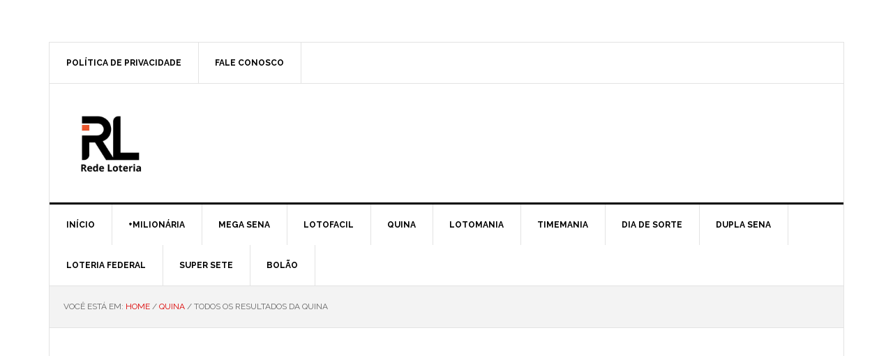

--- FILE ---
content_type: text/html; charset=UTF-8
request_url: https://redeloteria.com.br/quina/todos-os-resultados-da-quina/29667
body_size: 12782
content:
<!DOCTYPE html>
<html lang="pt-BR">
<head >
<meta charset="UTF-8" />
<meta name="description" content="Lista com todos os resultados da Quina desde o primeiro concurso. Esta tabela está disponível para download." />
<meta name="viewport" content="width=device-width, initial-scale=1" />
<title>Todos os resultados da Quina | Rede Loteria</title>
<meta name='robots' content='max-image-preview:large' />
<!-- Google tag (gtag.js) consent mode dataLayer added by Site Kit -->
<script type="text/javascript" id="google_gtagjs-js-consent-mode-data-layer">
/* <![CDATA[ */
window.dataLayer = window.dataLayer || [];function gtag(){dataLayer.push(arguments);}
gtag('consent', 'default', {"ad_personalization":"denied","ad_storage":"denied","ad_user_data":"denied","analytics_storage":"denied","functionality_storage":"denied","security_storage":"denied","personalization_storage":"denied","region":["AT","BE","BG","CH","CY","CZ","DE","DK","EE","ES","FI","FR","GB","GR","HR","HU","IE","IS","IT","LI","LT","LU","LV","MT","NL","NO","PL","PT","RO","SE","SI","SK"],"wait_for_update":500});
window._googlesitekitConsentCategoryMap = {"statistics":["analytics_storage"],"marketing":["ad_storage","ad_user_data","ad_personalization"],"functional":["functionality_storage","security_storage"],"preferences":["personalization_storage"]};
window._googlesitekitConsents = {"ad_personalization":"denied","ad_storage":"denied","ad_user_data":"denied","analytics_storage":"denied","functionality_storage":"denied","security_storage":"denied","personalization_storage":"denied","region":["AT","BE","BG","CH","CY","CZ","DE","DK","EE","ES","FI","FR","GB","GR","HR","HU","IE","IS","IT","LI","LT","LU","LV","MT","NL","NO","PL","PT","RO","SE","SI","SK"],"wait_for_update":500};
/* ]]> */
</script>
<!-- End Google tag (gtag.js) consent mode dataLayer added by Site Kit -->
<link rel='dns-prefetch' href='//www.googletagmanager.com' />
<link rel='dns-prefetch' href='//fonts.googleapis.com' />
<link rel='dns-prefetch' href='//pagead2.googlesyndication.com' />
<link rel="alternate" type="application/rss+xml" title="Feed para Rede Loteria &raquo;" href="https://redeloteria.com.br/feed" />
<link rel="alternate" type="application/rss+xml" title="Feed de comentários para Rede Loteria &raquo;" href="https://redeloteria.com.br/comments/feed" />
<link rel="alternate" title="oEmbed (JSON)" type="application/json+oembed" href="https://redeloteria.com.br/wp-json/oembed/1.0/embed?url=https%3A%2F%2Fredeloteria.com.br%2Fquina%2Ftodos-os-resultados-da-quina%2F29667" />
<link rel="alternate" title="oEmbed (XML)" type="text/xml+oembed" href="https://redeloteria.com.br/wp-json/oembed/1.0/embed?url=https%3A%2F%2Fredeloteria.com.br%2Fquina%2Ftodos-os-resultados-da-quina%2F29667&#038;format=xml" />
<link rel="canonical" href="https://redeloteria.com.br/quina/todos-os-resultados-da-quina/29667" />
<style id='wp-img-auto-sizes-contain-inline-css' type='text/css'>
img:is([sizes=auto i],[sizes^="auto," i]){contain-intrinsic-size:3000px 1500px}
/*# sourceURL=wp-img-auto-sizes-contain-inline-css */
</style>
<link rel='stylesheet' id='news-pro-css' href='https://redeloteria.com.br/wp-content/themes/news-pro/style.css?ver=3.2.3' type='text/css' media='all' />
<style id='wp-emoji-styles-inline-css' type='text/css'>

	img.wp-smiley, img.emoji {
		display: inline !important;
		border: none !important;
		box-shadow: none !important;
		height: 1em !important;
		width: 1em !important;
		margin: 0 0.07em !important;
		vertical-align: -0.1em !important;
		background: none !important;
		padding: 0 !important;
	}
/*# sourceURL=wp-emoji-styles-inline-css */
</style>
<style id='wp-block-library-inline-css' type='text/css'>
:root{--wp-block-synced-color:#7a00df;--wp-block-synced-color--rgb:122,0,223;--wp-bound-block-color:var(--wp-block-synced-color);--wp-editor-canvas-background:#ddd;--wp-admin-theme-color:#007cba;--wp-admin-theme-color--rgb:0,124,186;--wp-admin-theme-color-darker-10:#006ba1;--wp-admin-theme-color-darker-10--rgb:0,107,160.5;--wp-admin-theme-color-darker-20:#005a87;--wp-admin-theme-color-darker-20--rgb:0,90,135;--wp-admin-border-width-focus:2px}@media (min-resolution:192dpi){:root{--wp-admin-border-width-focus:1.5px}}.wp-element-button{cursor:pointer}:root .has-very-light-gray-background-color{background-color:#eee}:root .has-very-dark-gray-background-color{background-color:#313131}:root .has-very-light-gray-color{color:#eee}:root .has-very-dark-gray-color{color:#313131}:root .has-vivid-green-cyan-to-vivid-cyan-blue-gradient-background{background:linear-gradient(135deg,#00d084,#0693e3)}:root .has-purple-crush-gradient-background{background:linear-gradient(135deg,#34e2e4,#4721fb 50%,#ab1dfe)}:root .has-hazy-dawn-gradient-background{background:linear-gradient(135deg,#faaca8,#dad0ec)}:root .has-subdued-olive-gradient-background{background:linear-gradient(135deg,#fafae1,#67a671)}:root .has-atomic-cream-gradient-background{background:linear-gradient(135deg,#fdd79a,#004a59)}:root .has-nightshade-gradient-background{background:linear-gradient(135deg,#330968,#31cdcf)}:root .has-midnight-gradient-background{background:linear-gradient(135deg,#020381,#2874fc)}:root{--wp--preset--font-size--normal:16px;--wp--preset--font-size--huge:42px}.has-regular-font-size{font-size:1em}.has-larger-font-size{font-size:2.625em}.has-normal-font-size{font-size:var(--wp--preset--font-size--normal)}.has-huge-font-size{font-size:var(--wp--preset--font-size--huge)}.has-text-align-center{text-align:center}.has-text-align-left{text-align:left}.has-text-align-right{text-align:right}.has-fit-text{white-space:nowrap!important}#end-resizable-editor-section{display:none}.aligncenter{clear:both}.items-justified-left{justify-content:flex-start}.items-justified-center{justify-content:center}.items-justified-right{justify-content:flex-end}.items-justified-space-between{justify-content:space-between}.screen-reader-text{border:0;clip-path:inset(50%);height:1px;margin:-1px;overflow:hidden;padding:0;position:absolute;width:1px;word-wrap:normal!important}.screen-reader-text:focus{background-color:#ddd;clip-path:none;color:#444;display:block;font-size:1em;height:auto;left:5px;line-height:normal;padding:15px 23px 14px;text-decoration:none;top:5px;width:auto;z-index:100000}html :where(.has-border-color){border-style:solid}html :where([style*=border-top-color]){border-top-style:solid}html :where([style*=border-right-color]){border-right-style:solid}html :where([style*=border-bottom-color]){border-bottom-style:solid}html :where([style*=border-left-color]){border-left-style:solid}html :where([style*=border-width]){border-style:solid}html :where([style*=border-top-width]){border-top-style:solid}html :where([style*=border-right-width]){border-right-style:solid}html :where([style*=border-bottom-width]){border-bottom-style:solid}html :where([style*=border-left-width]){border-left-style:solid}html :where(img[class*=wp-image-]){height:auto;max-width:100%}:where(figure){margin:0 0 1em}html :where(.is-position-sticky){--wp-admin--admin-bar--position-offset:var(--wp-admin--admin-bar--height,0px)}@media screen and (max-width:600px){html :where(.is-position-sticky){--wp-admin--admin-bar--position-offset:0px}}

/*# sourceURL=wp-block-library-inline-css */
</style><style id='global-styles-inline-css' type='text/css'>
:root{--wp--preset--aspect-ratio--square: 1;--wp--preset--aspect-ratio--4-3: 4/3;--wp--preset--aspect-ratio--3-4: 3/4;--wp--preset--aspect-ratio--3-2: 3/2;--wp--preset--aspect-ratio--2-3: 2/3;--wp--preset--aspect-ratio--16-9: 16/9;--wp--preset--aspect-ratio--9-16: 9/16;--wp--preset--color--black: #000000;--wp--preset--color--cyan-bluish-gray: #abb8c3;--wp--preset--color--white: #ffffff;--wp--preset--color--pale-pink: #f78da7;--wp--preset--color--vivid-red: #cf2e2e;--wp--preset--color--luminous-vivid-orange: #ff6900;--wp--preset--color--luminous-vivid-amber: #fcb900;--wp--preset--color--light-green-cyan: #7bdcb5;--wp--preset--color--vivid-green-cyan: #00d084;--wp--preset--color--pale-cyan-blue: #8ed1fc;--wp--preset--color--vivid-cyan-blue: #0693e3;--wp--preset--color--vivid-purple: #9b51e0;--wp--preset--gradient--vivid-cyan-blue-to-vivid-purple: linear-gradient(135deg,rgb(6,147,227) 0%,rgb(155,81,224) 100%);--wp--preset--gradient--light-green-cyan-to-vivid-green-cyan: linear-gradient(135deg,rgb(122,220,180) 0%,rgb(0,208,130) 100%);--wp--preset--gradient--luminous-vivid-amber-to-luminous-vivid-orange: linear-gradient(135deg,rgb(252,185,0) 0%,rgb(255,105,0) 100%);--wp--preset--gradient--luminous-vivid-orange-to-vivid-red: linear-gradient(135deg,rgb(255,105,0) 0%,rgb(207,46,46) 100%);--wp--preset--gradient--very-light-gray-to-cyan-bluish-gray: linear-gradient(135deg,rgb(238,238,238) 0%,rgb(169,184,195) 100%);--wp--preset--gradient--cool-to-warm-spectrum: linear-gradient(135deg,rgb(74,234,220) 0%,rgb(151,120,209) 20%,rgb(207,42,186) 40%,rgb(238,44,130) 60%,rgb(251,105,98) 80%,rgb(254,248,76) 100%);--wp--preset--gradient--blush-light-purple: linear-gradient(135deg,rgb(255,206,236) 0%,rgb(152,150,240) 100%);--wp--preset--gradient--blush-bordeaux: linear-gradient(135deg,rgb(254,205,165) 0%,rgb(254,45,45) 50%,rgb(107,0,62) 100%);--wp--preset--gradient--luminous-dusk: linear-gradient(135deg,rgb(255,203,112) 0%,rgb(199,81,192) 50%,rgb(65,88,208) 100%);--wp--preset--gradient--pale-ocean: linear-gradient(135deg,rgb(255,245,203) 0%,rgb(182,227,212) 50%,rgb(51,167,181) 100%);--wp--preset--gradient--electric-grass: linear-gradient(135deg,rgb(202,248,128) 0%,rgb(113,206,126) 100%);--wp--preset--gradient--midnight: linear-gradient(135deg,rgb(2,3,129) 0%,rgb(40,116,252) 100%);--wp--preset--font-size--small: 13px;--wp--preset--font-size--medium: 20px;--wp--preset--font-size--large: 36px;--wp--preset--font-size--x-large: 42px;--wp--preset--spacing--20: 0.44rem;--wp--preset--spacing--30: 0.67rem;--wp--preset--spacing--40: 1rem;--wp--preset--spacing--50: 1.5rem;--wp--preset--spacing--60: 2.25rem;--wp--preset--spacing--70: 3.38rem;--wp--preset--spacing--80: 5.06rem;--wp--preset--shadow--natural: 6px 6px 9px rgba(0, 0, 0, 0.2);--wp--preset--shadow--deep: 12px 12px 50px rgba(0, 0, 0, 0.4);--wp--preset--shadow--sharp: 6px 6px 0px rgba(0, 0, 0, 0.2);--wp--preset--shadow--outlined: 6px 6px 0px -3px rgb(255, 255, 255), 6px 6px rgb(0, 0, 0);--wp--preset--shadow--crisp: 6px 6px 0px rgb(0, 0, 0);}:where(.is-layout-flex){gap: 0.5em;}:where(.is-layout-grid){gap: 0.5em;}body .is-layout-flex{display: flex;}.is-layout-flex{flex-wrap: wrap;align-items: center;}.is-layout-flex > :is(*, div){margin: 0;}body .is-layout-grid{display: grid;}.is-layout-grid > :is(*, div){margin: 0;}:where(.wp-block-columns.is-layout-flex){gap: 2em;}:where(.wp-block-columns.is-layout-grid){gap: 2em;}:where(.wp-block-post-template.is-layout-flex){gap: 1.25em;}:where(.wp-block-post-template.is-layout-grid){gap: 1.25em;}.has-black-color{color: var(--wp--preset--color--black) !important;}.has-cyan-bluish-gray-color{color: var(--wp--preset--color--cyan-bluish-gray) !important;}.has-white-color{color: var(--wp--preset--color--white) !important;}.has-pale-pink-color{color: var(--wp--preset--color--pale-pink) !important;}.has-vivid-red-color{color: var(--wp--preset--color--vivid-red) !important;}.has-luminous-vivid-orange-color{color: var(--wp--preset--color--luminous-vivid-orange) !important;}.has-luminous-vivid-amber-color{color: var(--wp--preset--color--luminous-vivid-amber) !important;}.has-light-green-cyan-color{color: var(--wp--preset--color--light-green-cyan) !important;}.has-vivid-green-cyan-color{color: var(--wp--preset--color--vivid-green-cyan) !important;}.has-pale-cyan-blue-color{color: var(--wp--preset--color--pale-cyan-blue) !important;}.has-vivid-cyan-blue-color{color: var(--wp--preset--color--vivid-cyan-blue) !important;}.has-vivid-purple-color{color: var(--wp--preset--color--vivid-purple) !important;}.has-black-background-color{background-color: var(--wp--preset--color--black) !important;}.has-cyan-bluish-gray-background-color{background-color: var(--wp--preset--color--cyan-bluish-gray) !important;}.has-white-background-color{background-color: var(--wp--preset--color--white) !important;}.has-pale-pink-background-color{background-color: var(--wp--preset--color--pale-pink) !important;}.has-vivid-red-background-color{background-color: var(--wp--preset--color--vivid-red) !important;}.has-luminous-vivid-orange-background-color{background-color: var(--wp--preset--color--luminous-vivid-orange) !important;}.has-luminous-vivid-amber-background-color{background-color: var(--wp--preset--color--luminous-vivid-amber) !important;}.has-light-green-cyan-background-color{background-color: var(--wp--preset--color--light-green-cyan) !important;}.has-vivid-green-cyan-background-color{background-color: var(--wp--preset--color--vivid-green-cyan) !important;}.has-pale-cyan-blue-background-color{background-color: var(--wp--preset--color--pale-cyan-blue) !important;}.has-vivid-cyan-blue-background-color{background-color: var(--wp--preset--color--vivid-cyan-blue) !important;}.has-vivid-purple-background-color{background-color: var(--wp--preset--color--vivid-purple) !important;}.has-black-border-color{border-color: var(--wp--preset--color--black) !important;}.has-cyan-bluish-gray-border-color{border-color: var(--wp--preset--color--cyan-bluish-gray) !important;}.has-white-border-color{border-color: var(--wp--preset--color--white) !important;}.has-pale-pink-border-color{border-color: var(--wp--preset--color--pale-pink) !important;}.has-vivid-red-border-color{border-color: var(--wp--preset--color--vivid-red) !important;}.has-luminous-vivid-orange-border-color{border-color: var(--wp--preset--color--luminous-vivid-orange) !important;}.has-luminous-vivid-amber-border-color{border-color: var(--wp--preset--color--luminous-vivid-amber) !important;}.has-light-green-cyan-border-color{border-color: var(--wp--preset--color--light-green-cyan) !important;}.has-vivid-green-cyan-border-color{border-color: var(--wp--preset--color--vivid-green-cyan) !important;}.has-pale-cyan-blue-border-color{border-color: var(--wp--preset--color--pale-cyan-blue) !important;}.has-vivid-cyan-blue-border-color{border-color: var(--wp--preset--color--vivid-cyan-blue) !important;}.has-vivid-purple-border-color{border-color: var(--wp--preset--color--vivid-purple) !important;}.has-vivid-cyan-blue-to-vivid-purple-gradient-background{background: var(--wp--preset--gradient--vivid-cyan-blue-to-vivid-purple) !important;}.has-light-green-cyan-to-vivid-green-cyan-gradient-background{background: var(--wp--preset--gradient--light-green-cyan-to-vivid-green-cyan) !important;}.has-luminous-vivid-amber-to-luminous-vivid-orange-gradient-background{background: var(--wp--preset--gradient--luminous-vivid-amber-to-luminous-vivid-orange) !important;}.has-luminous-vivid-orange-to-vivid-red-gradient-background{background: var(--wp--preset--gradient--luminous-vivid-orange-to-vivid-red) !important;}.has-very-light-gray-to-cyan-bluish-gray-gradient-background{background: var(--wp--preset--gradient--very-light-gray-to-cyan-bluish-gray) !important;}.has-cool-to-warm-spectrum-gradient-background{background: var(--wp--preset--gradient--cool-to-warm-spectrum) !important;}.has-blush-light-purple-gradient-background{background: var(--wp--preset--gradient--blush-light-purple) !important;}.has-blush-bordeaux-gradient-background{background: var(--wp--preset--gradient--blush-bordeaux) !important;}.has-luminous-dusk-gradient-background{background: var(--wp--preset--gradient--luminous-dusk) !important;}.has-pale-ocean-gradient-background{background: var(--wp--preset--gradient--pale-ocean) !important;}.has-electric-grass-gradient-background{background: var(--wp--preset--gradient--electric-grass) !important;}.has-midnight-gradient-background{background: var(--wp--preset--gradient--midnight) !important;}.has-small-font-size{font-size: var(--wp--preset--font-size--small) !important;}.has-medium-font-size{font-size: var(--wp--preset--font-size--medium) !important;}.has-large-font-size{font-size: var(--wp--preset--font-size--large) !important;}.has-x-large-font-size{font-size: var(--wp--preset--font-size--x-large) !important;}
/*# sourceURL=global-styles-inline-css */
</style>

<style id='classic-theme-styles-inline-css' type='text/css'>
/*! This file is auto-generated */
.wp-block-button__link{color:#fff;background-color:#32373c;border-radius:9999px;box-shadow:none;text-decoration:none;padding:calc(.667em + 2px) calc(1.333em + 2px);font-size:1.125em}.wp-block-file__button{background:#32373c;color:#fff;text-decoration:none}
/*# sourceURL=/wp-includes/css/classic-themes.min.css */
</style>
<link rel='stylesheet' id='dashicons-css' href='https://redeloteria.com.br/wp-includes/css/dashicons.min.css?ver=6.9' type='text/css' media='all' />
<link rel='stylesheet' id='google-fonts-css' href='//fonts.googleapis.com/css?family=Raleway%3A400%2C700&#038;ver=3.2.3' type='text/css' media='all' />
<script type="text/javascript" src="https://redeloteria.com.br/wp-includes/js/jquery/jquery.min.js?ver=3.7.1" id="jquery-core-js"></script>
<script type="text/javascript" src="https://redeloteria.com.br/wp-includes/js/jquery/jquery-migrate.min.js?ver=3.4.1" id="jquery-migrate-js"></script>

<!-- Snippet da etiqueta do Google (gtag.js) adicionado pelo Site Kit -->
<!-- Snippet do Google Análises adicionado pelo Site Kit -->
<script type="text/javascript" src="https://www.googletagmanager.com/gtag/js?id=GT-K8G65S2" id="google_gtagjs-js" async></script>
<script type="text/javascript" id="google_gtagjs-js-after">
/* <![CDATA[ */
window.dataLayer = window.dataLayer || [];function gtag(){dataLayer.push(arguments);}
gtag("set","linker",{"domains":["redeloteria.com.br"]});
gtag("js", new Date());
gtag("set", "developer_id.dZTNiMT", true);
gtag("config", "GT-K8G65S2", {"googlesitekit_post_type":"post"});
//# sourceURL=google_gtagjs-js-after
/* ]]> */
</script>
<link rel="https://api.w.org/" href="https://redeloteria.com.br/wp-json/" /><link rel="alternate" title="JSON" type="application/json" href="https://redeloteria.com.br/wp-json/wp/v2/posts/29667" /><link rel="EditURI" type="application/rsd+xml" title="RSD" href="https://redeloteria.com.br/xmlrpc.php?rsd" />
<meta name="generator" content="Site Kit by Google 1.170.0" /><style type="text/css">.site-title a { background: url(https://redeloteria.com.br/wp-content/uploads/2025/04/cropped-logo_redeloteria.png) no-repeat !important; }</style>

<!-- Meta-etiquetas do Google AdSense adicionado pelo Site Kit -->
<meta name="google-adsense-platform-account" content="ca-host-pub-2644536267352236">
<meta name="google-adsense-platform-domain" content="sitekit.withgoogle.com">
<!-- Fim das meta-etiquetas do Google AdSense adicionado pelo Site Kit -->
<style type="text/css" id="custom-background-css">
body.custom-background { background-color: #ffffff; }
</style>
	
<!-- Código do Google Adsense adicionado pelo Site Kit -->
<script type="text/javascript" async="async" src="https://pagead2.googlesyndication.com/pagead/js/adsbygoogle.js?client=ca-pub-4819446278213286&amp;host=ca-host-pub-2644536267352236" crossorigin="anonymous"></script>

<!-- Fim do código do Google AdSense adicionado pelo Site Kit -->
<link rel="icon" href="https://redeloteria.com.br/wp-content/uploads/2020/05/cropped-SuaLoteria_ico-32x32.png" sizes="32x32" />
<link rel="icon" href="https://redeloteria.com.br/wp-content/uploads/2020/05/cropped-SuaLoteria_ico-192x192.png" sizes="192x192" />
<link rel="apple-touch-icon" href="https://redeloteria.com.br/wp-content/uploads/2020/05/cropped-SuaLoteria_ico-180x180.png" />
<meta name="msapplication-TileImage" content="https://redeloteria.com.br/wp-content/uploads/2020/05/cropped-SuaLoteria_ico-270x270.png" />
		<style type="text/css" id="wp-custom-css">
			
.featured-content .entry-title {
    font-size: 14px;
}

.widget-title {
    border-top: 3px solid #12a524;
    font-size: 14px;
}
h2 {
    font-size: 20px;
    line-height: 1.6;
    margin-top: 30px;
    margin-bottom: 20px;
}
h3 {
margin: 15px 0 10px;
}

table {
    margin-bottom: 20px
;
    width: 100%;

.rTable { 
	padding-top: 10px;
	padding-bottom: 10px;
  	display: table;
  	width: 100%;
}
.rTableRow {
  	display: table-row;
}
.rTableHeading {
  	display: table-header-group;
  	background-color: #ddd;
}
.rTableCell, .rTableHead {
  	display: table-cell;
	border: none;
  	padding: 3px 10px;


}
.rTableHeading {
  	display: table-header-group;
  	background-color: #ddd;
  	font-weight: bold;
}
.rTableFoot {
  	display: table-footer-group;
  	font-weight: bold;
  	background-color: #ddd;
}
.rTableBody {
  	display: table-row-group;
}
.numberCircleQuina, 
.numberCircleMega,
.numberCircleLotoFacil,
.numberCircleLotoMania,
.numberCircleTimeMania,
.numberCircleDuplaSena,
.numberCircleDiaDeSorte,
.numberCircleSuperSete,
.numberCircleMilionaria
{
    width: 40px;
    height: 40px;
    border-radius: 50%;
    text-align: center;
    font-size: 1.2em;
		line-height: 40px;
	 	vertical-align: middle;
		display: inline-block;
		font-weight: bold;
    /*border: 2px solid #666;*/
}
.numberCircleQuina {
	   color: white;
   background-color: #260D83;


}
.numberCircleLotoFacil {

   background-color: #911187;
   color: white;
}
.numberCircleMega {
	
   background-color: #28976A;
   color: white;
}
.numberCircleLotoMania {
	
   background-color: #F58123;
   color: white;   
}
.numberCircleTimeMania {
   background-color: #29FD55;
}
.numberCircleDuplaSena{
   background-color: #BD1E50;
   color: white;	
}
.numberCircleDiaDeSorte{
   background-color: #CA852C;
   color: white;	
}
.numberCircleSuperSete{

   background-color: #A8CF45;
   color: white;
}
.numberCircleMilionaria{
   background-color: #260D83;
   color: white;
}


.numberCircle0, 
.numberCircle1,
.numberCircle2,
.numberCircle3,
.numberCircle4,
.numberCircle5,
.numberCircle6,
.numberCircle7,
.numberCircle8,
.numberCircle9
{
    width: 30px;
    height: 30px;
    border-radius: 50%;
    text-align: center;
    font-size: 16px;
		line-height: 30px;
	 	vertical-align: middle;
		display: inline-block;
		font-weight: bold;
 
}
.numberCircle0 {
	border: 2px solid rgb(255, 255, 255);
}
.numberCircle1 {
	border: 2px solid rgb(255, 0, 0);
}
.numberCircle2 {
	border: 2px solid rgb(230, 230, 0);
}
.numberCircle3 {
	border: 2px solid rgb(0, 128, 0);
}
.numberCircle4 {
	border: 2px solid rgb(165, 42, 42);
}
.numberCircle5 {
	border: 2px solid rgb(0, 0, 255);
}
.numberCircle6 {
	border: 2px solid rgb(255, 192, 203);
}
.numberCircle7 {
	border: 2px solid rgb(0, 0, 0);
}
.numberCircle8 {
	border: 2px solid rgb(128, 128, 128);
}
.numberCircle9 {
	border: 2px solid rgb(255, 165, 0);
}

td.details-control {
    background: url('/rotinas_06/relatorios/image/details_open.png') no-repeat center center;
    cursor: pointer;
}
tr.shown td.details-control  {
    background: url('/rotinas_06/relatorios/image/details_close.png') no-repeat center center;
}
tr.loading td {
	text-align: center;
}
span.entry-subtitle {
    margin-top: 15px;
    display: block;
    font-size: 20px;
    color: #6d6d6b;
}
}
.gchart_table {
	padding: 7px;
	font-size: 15px;
}

.containertrevo {
	float: left;
  position: relative;
  text-align: center;
  color: white;
	font-size: 20px;
}
.trevocenter {
  position: absolute;
  top: 40%;
  left: 50%;
  transform: translate(-50%, -50%);
}
.trevo-box {
	background-color: white;
		border-bottom: 1px solid #e3e3e3;
	margin: 0;
	overflow: hidden;
}

.featured-box {
    -moz-border-radius: 10px;
    -webkit-border-radius: 10px;
    background-color: #21759B;
    color: #fff;
    border: 2px solid #ddd;
    border-radius: 10px;
    margin: 0 auto;
    overflow: hidden;
    padding: 20px;
    width: 1020px;
}

.featured-box h4 {
    font-size: 20px;
    color: #fff;
}

.featured-box p {
    padding: 0 0 20px;
}

.featured-box ul {
    margin: 0 0 20px;
}

.featured-box ul li {
    list-style-type: disc;
    margin: 0 0 0 30px;
    padding: 0;
}

.featured-box .enews p {
    padding: 0 0 10px;
    color: #fff;
}

.featured-box .enews #subscribe {
    padding: 0;
}

.featured-box .enews #subbox {
    background-color: #fff;
    margin: 0;
}

.featured-box .enews input[type="submit"] { 
background-color: #333;
}

table.dataTable.stripe tbody tr.odd,
table.dataTable.display tbody tr.odd {
  background: beige;
}		</style>
		</head>
<body class="wp-singular post-template-default single single-post postid-29667 single-format-standard custom-background wp-theme-genesis wp-child-theme-news-pro custom-header header-image header-full-width full-width-content genesis-breadcrumbs-visible genesis-footer-widgets-hidden news-pro-pink" itemscope itemtype="https://schema.org/WebPage"><div class="site-container"><ul class="genesis-skip-link"><li><a href="#genesis-nav-primary" class="screen-reader-shortcut"> Pular para navegação primária</a></li><li><a href="#genesis-content" class="screen-reader-shortcut"> Skip to main content</a></li></ul><div class="site-container-wrap"><nav class="nav-secondary" aria-label="Secundário" itemscope itemtype="https://schema.org/SiteNavigationElement"><div class="wrap"><ul id="menu-superior" class="menu genesis-nav-menu menu-secondary js-superfish"><li id="menu-item-38180" class="menu-item menu-item-type-post_type menu-item-object-page menu-item-privacy-policy menu-item-38180"><a rel="privacy-policy" href="https://redeloteria.com.br/politica-de-privacidade" itemprop="url"><span itemprop="name">Política de privacidade</span></a></li>
<li id="menu-item-38181" class="menu-item menu-item-type-post_type menu-item-object-page menu-item-38181"><a href="https://redeloteria.com.br/fale-conosco" itemprop="url"><span itemprop="name">Fale conosco</span></a></li>
</ul></div></nav><header class="site-header" itemscope itemtype="https://schema.org/WPHeader"><div class="wrap"><div class="title-area"><p class="site-title" itemprop="headline"><a href="https://redeloteria.com.br/">Rede Loteria</a></p><p class="site-description" itemprop="description">Resultados das Loterias a um click de distância</p></div></div></header><nav class="nav-primary" aria-label="Principal" itemscope itemtype="https://schema.org/SiteNavigationElement" id="genesis-nav-primary"><div class="wrap"><ul id="menu-principal" class="menu genesis-nav-menu menu-primary js-superfish"><li id="menu-item-47854" class="menu-item menu-item-type-post_type menu-item-object-page menu-item-home menu-item-47854"><a href="https://redeloteria.com.br/" itemprop="url"><span itemprop="name">Início</span></a></li>
<li id="menu-item-82269" class="menu-item menu-item-type-custom menu-item-object-custom menu-item-has-children menu-item-82269"><a href="#" itemprop="url"><span itemprop="name">+Milionária</span></a>
<ul class="sub-menu">
	<li id="menu-item-82182" class="menu-item menu-item-type-post_type menu-item-object-page menu-item-82182"><a href="https://redeloteria.com.br/resultado-da-milionaria" itemprop="url"><span itemprop="name">Resultado do último sorteio</span></a></li>
	<li id="menu-item-82270" class="menu-item menu-item-type-post_type menu-item-object-post menu-item-82270"><a href="https://redeloteria.com.br/todos-os-resultados/todos-os-resultados-da-milionaria/82237" itemprop="url"><span itemprop="name">Todos os resultados</span></a></li>
	<li id="menu-item-82665" class="menu-item menu-item-type-post_type menu-item-object-post menu-item-82665"><a href="https://redeloteria.com.br/estatisticas/numeros-mais-sorteados-na-milionaria/82660" itemprop="url"><span itemprop="name">Números mais sorteados</span></a></li>
	<li id="menu-item-94269" class="menu-item menu-item-type-post_type menu-item-object-post menu-item-94269"><a href="https://redeloteria.com.br/estatisticas/numeros-mais-atrasados-da-milionaria/88664" itemprop="url"><span itemprop="name">Números mais atrasados da +Milionária</span></a></li>
</ul>
</li>
<li id="menu-item-47858" class="menu-item menu-item-type-custom menu-item-object-custom menu-item-has-children menu-item-47858"><a itemprop="url"><span itemprop="name">Mega Sena</span></a>
<ul class="sub-menu">
	<li id="menu-item-47849" class="menu-item menu-item-type-post_type menu-item-object-page menu-item-47849"><a href="https://redeloteria.com.br/resultado-mega-sena" itemprop="url"><span itemprop="name">Resultado do último sorteio da Mega Sena</span></a></li>
	<li id="menu-item-44190" class="menu-item menu-item-type-post_type menu-item-object-post menu-item-44190"><a href="https://redeloteria.com.br/mega-sena/todos-os-resultados-da-mega-sena/29275" itemprop="url"><span itemprop="name">Todos os Resultados</span></a></li>
	<li id="menu-item-67788" class="menu-item menu-item-type-post_type menu-item-object-post menu-item-67788"><a href="https://redeloteria.com.br/mega-sena/todos-os-resultados-da-mega-sena-na-ordem-do-sorteio/64937" itemprop="url"><span itemprop="name">Todos os Resultados na ordem do sorteio</span></a></li>
	<li id="menu-item-44197" class="menu-item menu-item-type-post_type menu-item-object-post menu-item-44197"><a href="https://redeloteria.com.br/mega-sena/numeros-mais-sorteados-na-mega-sena/29273" itemprop="url"><span itemprop="name">Números mais sorteados</span></a></li>
	<li id="menu-item-88646" class="menu-item menu-item-type-post_type menu-item-object-post menu-item-88646"><a href="https://redeloteria.com.br/estatisticas/numeros-mais-atrasados-da-mega-sena/66716" itemprop="url"><span itemprop="name">Números mais atrasados</span></a></li>
	<li id="menu-item-56080" class="menu-item menu-item-type-post_type menu-item-object-post menu-item-56080"><a href="https://redeloteria.com.br/mega-sena/cidades-mais-premiadas-na-mega-sena/56058" title="Relação das cidades premiadas na Mega Sena nos últimos 12 meses" itemprop="url"><span itemprop="name">Cidades mais premiadas</span></a></li>
	<li id="menu-item-66855" class="menu-item menu-item-type-post_type menu-item-object-post menu-item-66855"><a href="https://redeloteria.com.br/estatisticas/media-anual-dos-ganhadores-da-mega-sena/65553" itemprop="url"><span itemprop="name">Média Anual dos ganhadores</span></a></li>
	<li id="menu-item-68062" class="menu-item menu-item-type-post_type menu-item-object-post menu-item-68062"><a href="https://redeloteria.com.br/mega-sena/mega-sena-da-virada/30376" itemprop="url"><span itemprop="name">Mega Sena da Virada</span></a></li>
</ul>
</li>
<li id="menu-item-47859" class="menu-item menu-item-type-custom menu-item-object-custom menu-item-has-children menu-item-47859"><a itemprop="url"><span itemprop="name">Lotofacil</span></a>
<ul class="sub-menu">
	<li id="menu-item-47851" class="menu-item menu-item-type-post_type menu-item-object-page menu-item-47851"><a href="https://redeloteria.com.br/resultado-lotofacil" itemprop="url"><span itemprop="name">Resultado do último sorteio da Lotofacil</span></a></li>
	<li id="menu-item-44191" class="menu-item menu-item-type-post_type menu-item-object-post menu-item-44191"><a href="https://redeloteria.com.br/lotofacil/todos-os-resultados-da-lotofacil/29279" itemprop="url"><span itemprop="name">Todos os Resultados</span></a></li>
	<li id="menu-item-67787" class="menu-item menu-item-type-post_type menu-item-object-post menu-item-67787"><a href="https://redeloteria.com.br/lotofacil/todos-os-resultados-da-lotofacil-na-ordem-do-sorteio/64939" itemprop="url"><span itemprop="name">Todos os Resultados na ordem do sorteio</span></a></li>
	<li id="menu-item-56079" class="menu-item menu-item-type-post_type menu-item-object-post menu-item-56079"><a href="https://redeloteria.com.br/lotofacil/cidades-mais-premiadas-na-lotofacil/56060" title="Relação das cidades premiadas na Lotofacil nos últimos 12 meses" itemprop="url"><span itemprop="name">Cidades mais premiadas</span></a></li>
	<li id="menu-item-44196" class="menu-item menu-item-type-post_type menu-item-object-post menu-item-44196"><a href="https://redeloteria.com.br/lotofacil/numeros-mais-sorteados-da-lotofacil/29277" itemprop="url"><span itemprop="name">Números mais sorteados</span></a></li>
	<li id="menu-item-88645" class="menu-item menu-item-type-post_type menu-item-object-post menu-item-88645"><a href="https://redeloteria.com.br/estatisticas/numeros-mais-atrasados-da-lotofacil/66718" itemprop="url"><span itemprop="name">Números mais atrasados</span></a></li>
	<li id="menu-item-66854" class="menu-item menu-item-type-post_type menu-item-object-post menu-item-66854"><a href="https://redeloteria.com.br/estatisticas/media-anual-dos-ganhadores-da-lotofacil/65555" itemprop="url"><span itemprop="name">Média Anual dos ganhadores</span></a></li>
	<li id="menu-item-52514" class="menu-item menu-item-type-post_type menu-item-object-post menu-item-52514"><a href="https://redeloteria.com.br/lotofacil/lotofacil-da-independencia/52506" itemprop="url"><span itemprop="name">Todos os resultados da Lotofacil da independência</span></a></li>
</ul>
</li>
<li id="menu-item-47860" class="menu-item menu-item-type-custom menu-item-object-custom current-menu-ancestor current-menu-parent menu-item-has-children menu-item-47860"><a itemprop="url"><span itemprop="name">Quina</span></a>
<ul class="sub-menu">
	<li id="menu-item-47848" class="menu-item menu-item-type-post_type menu-item-object-page menu-item-47848"><a href="https://redeloteria.com.br/resultado-da-quina" itemprop="url"><span itemprop="name">Resultado do último sorteio da Quina</span></a></li>
	<li id="menu-item-44187" class="menu-item menu-item-type-post_type menu-item-object-post current-menu-item menu-item-44187"><a href="https://redeloteria.com.br/quina/todos-os-resultados-da-quina/29667" aria-current="page" itemprop="url"><span itemprop="name">Todos os Resultados</span></a></li>
	<li id="menu-item-51174" class="menu-item menu-item-type-post_type menu-item-object-post menu-item-51174"><a href="https://redeloteria.com.br/quina/quina-de-sao-joao/51168" itemprop="url"><span itemprop="name">Todos os resultados da Quina de São João</span></a></li>
	<li id="menu-item-67789" class="menu-item menu-item-type-post_type menu-item-object-post menu-item-67789"><a href="https://redeloteria.com.br/quina/todos-os-concursos-da-quina-na-ordem-do-sorteio/64933" itemprop="url"><span itemprop="name">Todos os resultados na ordem do sorteio</span></a></li>
	<li id="menu-item-44198" class="menu-item menu-item-type-post_type menu-item-object-post menu-item-44198"><a href="https://redeloteria.com.br/quina/numeros-mais-sorteados-da-quina/29272" itemprop="url"><span itemprop="name">Números mais sorteados</span></a></li>
	<li id="menu-item-88644" class="menu-item menu-item-type-post_type menu-item-object-post menu-item-88644"><a href="https://redeloteria.com.br/estatisticas/numeros-mais-atrasados-da-quina/66720" itemprop="url"><span itemprop="name">Números mais atrasados</span></a></li>
	<li id="menu-item-56078" class="menu-item menu-item-type-post_type menu-item-object-post menu-item-56078"><a href="https://redeloteria.com.br/quina/cidades-mais-premiadas-na-quina/56062" title="Relação das cidades premiadas na Quina nos últimos 12 meses" itemprop="url"><span itemprop="name">Cidades mais premiadas</span></a></li>
	<li id="menu-item-66856" class="menu-item menu-item-type-post_type menu-item-object-post menu-item-66856"><a href="https://redeloteria.com.br/estatisticas/media-anual-de-ganhadores-da-quina/65519" itemprop="url"><span itemprop="name">Média anual de Ganhadores</span></a></li>
	<li id="menu-item-82373" class="menu-item menu-item-type-post_type menu-item-object-post menu-item-82373"><a href="https://redeloteria.com.br/estatisticas/maiores-premios-pagos-na-quina/66765" itemprop="url"><span itemprop="name">Maiores prêmios pagos na Quina</span></a></li>
</ul>
</li>
<li id="menu-item-47861" class="menu-item menu-item-type-custom menu-item-object-custom menu-item-has-children menu-item-47861"><a itemprop="url"><span itemprop="name">Lotomania</span></a>
<ul class="sub-menu">
	<li id="menu-item-47850" class="menu-item menu-item-type-post_type menu-item-object-page menu-item-47850"><a href="https://redeloteria.com.br/resultado-lotomania" itemprop="url"><span itemprop="name">Resultado do último sorteio da Lotomania</span></a></li>
	<li id="menu-item-44189" class="menu-item menu-item-type-post_type menu-item-object-post menu-item-44189"><a href="https://redeloteria.com.br/lotomania/todos-os-resultados-da-lotomania/29282" itemprop="url"><span itemprop="name">Todos os Resultados</span></a></li>
	<li id="menu-item-67786" class="menu-item menu-item-type-post_type menu-item-object-post menu-item-67786"><a href="https://redeloteria.com.br/lotomania/todos-os-resultados-da-lotomania-na-ordem-de-sorteio/64945" itemprop="url"><span itemprop="name">Todos os Resultados na ordem de sorteio</span></a></li>
	<li id="menu-item-44195" class="menu-item menu-item-type-post_type menu-item-object-post menu-item-44195"><a href="https://redeloteria.com.br/estatisticas/estatisticas-dos-jogos-da-lotomania/29283" itemprop="url"><span itemprop="name">Números mais sorteados</span></a></li>
	<li id="menu-item-88643" class="menu-item menu-item-type-post_type menu-item-object-post menu-item-88643"><a href="https://redeloteria.com.br/estatisticas/numeros-mais-atrasados-da-lotomania/66722" itemprop="url"><span itemprop="name">Números mais atrasados</span></a></li>
	<li id="menu-item-82382" class="menu-item menu-item-type-post_type menu-item-object-post menu-item-82382"><a href="https://redeloteria.com.br/estatisticas/maiores-premios-pagos-na-lotomania/66767" itemprop="url"><span itemprop="name">Maiores prêmios pagos na Lotomania</span></a></li>
	<li id="menu-item-56077" class="menu-item menu-item-type-post_type menu-item-object-post menu-item-56077"><a href="https://redeloteria.com.br/lotomania/cidades-mais-premiadas-na-lotomania/56064" title="Relação das cidades premiadas na Lotomania nos últimos 12 meses" itemprop="url"><span itemprop="name">Cidades mais premiadas</span></a></li>
	<li id="menu-item-66853" class="menu-item menu-item-type-post_type menu-item-object-post menu-item-66853"><a href="https://redeloteria.com.br/estatisticas/media-anual-dos-ganhadores-da-lotomania/65557" itemprop="url"><span itemprop="name">Média Anual dos ganhadores</span></a></li>
</ul>
</li>
<li id="menu-item-47862" class="menu-item menu-item-type-custom menu-item-object-custom menu-item-has-children menu-item-47862"><a itemprop="url"><span itemprop="name">Timemania</span></a>
<ul class="sub-menu">
	<li id="menu-item-47846" class="menu-item menu-item-type-post_type menu-item-object-page menu-item-47846"><a href="https://redeloteria.com.br/resultado-do-timemania" itemprop="url"><span itemprop="name">Resultado do último sorteio da Timemania</span></a></li>
	<li id="menu-item-44188" class="menu-item menu-item-type-post_type menu-item-object-post menu-item-44188"><a href="https://redeloteria.com.br/timemania/resultados-de-todos-os-sorteios-do-timemania/29284" itemprop="url"><span itemprop="name">Todos os Resultados</span></a></li>
	<li id="menu-item-67785" class="menu-item menu-item-type-post_type menu-item-object-post menu-item-67785"><a href="https://redeloteria.com.br/timemania/todos-os-resultados-da-timemania-na-ordem-de-sorteio/64948" itemprop="url"><span itemprop="name">Todos os Resultados na ordem de sorteio</span></a></li>
	<li id="menu-item-44194" class="menu-item menu-item-type-post_type menu-item-object-post menu-item-44194"><a href="https://redeloteria.com.br/estatisticas/estatisticas-dos-jogos-do-timemania/29285" itemprop="url"><span itemprop="name">Números mais sorteados</span></a></li>
	<li id="menu-item-88642" class="menu-item menu-item-type-post_type menu-item-object-post menu-item-88642"><a href="https://redeloteria.com.br/estatisticas/numeros-mais-atrasados-da-timemania/66724" itemprop="url"><span itemprop="name">Números mais atrasados</span></a></li>
	<li id="menu-item-83461" class="menu-item menu-item-type-post_type menu-item-object-post menu-item-83461"><a href="https://redeloteria.com.br/estatisticas/timemania-times-mais-sorteados/83458" itemprop="url"><span itemprop="name">Times mais sorteados</span></a></li>
	<li id="menu-item-56076" class="menu-item menu-item-type-post_type menu-item-object-post menu-item-56076"><a href="https://redeloteria.com.br/timemania/cidades-mais-premiadas-no-timemania/56066" title="Relação das cidades premiadas na Timemania nos últimos 12 meses" itemprop="url"><span itemprop="name">Cidades mais premiadas</span></a></li>
	<li id="menu-item-66852" class="menu-item menu-item-type-post_type menu-item-object-post menu-item-66852"><a href="https://redeloteria.com.br/estatisticas/media-anual-dos-ganhadores-do-timemania/65559" itemprop="url"><span itemprop="name">Média Anual dos ganhadores</span></a></li>
</ul>
</li>
<li id="menu-item-47863" class="menu-item menu-item-type-custom menu-item-object-custom menu-item-has-children menu-item-47863"><a itemprop="url"><span itemprop="name">Dia de Sorte</span></a>
<ul class="sub-menu">
	<li id="menu-item-47847" class="menu-item menu-item-type-post_type menu-item-object-page menu-item-47847"><a href="https://redeloteria.com.br/resultado-do-dia-de-sorte" itemprop="url"><span itemprop="name">Resultado do último sorteio do Dia de Sorte</span></a></li>
	<li id="menu-item-44184" class="menu-item menu-item-type-post_type menu-item-object-post menu-item-44184"><a href="https://redeloteria.com.br/resultados/todos-os-resultados-do-dia-de-sorte/39335" itemprop="url"><span itemprop="name">Todos os Resultados</span></a></li>
	<li id="menu-item-67783" class="menu-item menu-item-type-post_type menu-item-object-post menu-item-67783"><a href="https://redeloteria.com.br/resultados/todos-os-resultados-do-dia-de-sorte-na-ordem-do-sorteio/64952" itemprop="url"><span itemprop="name">Todos os resultados na ordem do sorteio</span></a></li>
	<li id="menu-item-44192" class="menu-item menu-item-type-post_type menu-item-object-post menu-item-44192"><a href="https://redeloteria.com.br/estatisticas/estatisticas-do-dia-de-sorte/39332" itemprop="url"><span itemprop="name">Números mais sorteados</span></a></li>
	<li id="menu-item-88640" class="menu-item menu-item-type-post_type menu-item-object-post menu-item-88640"><a href="https://redeloteria.com.br/estatisticas/numeros-mais-atrasados-do-dia-de-sorte/66728" itemprop="url"><span itemprop="name">Números mais atrasados</span></a></li>
	<li id="menu-item-56074" class="menu-item menu-item-type-post_type menu-item-object-post menu-item-56074"><a href="https://redeloteria.com.br/dia-de-sorte/cidades-mais-premiadas-no-dia-de-sorte/56072" title="Relação das cidades premiadas no Dia de Sorte nos últimos 12 meses" itemprop="url"><span itemprop="name">Cidades mais premiadas</span></a></li>
	<li id="menu-item-66850" class="menu-item menu-item-type-post_type menu-item-object-post menu-item-66850"><a href="https://redeloteria.com.br/estatisticas/media-anual-de-ganhadores-no-dia-de-sorte/65563" itemprop="url"><span itemprop="name">Média Anual de ganhadores</span></a></li>
</ul>
</li>
<li id="menu-item-47857" class="menu-item menu-item-type-custom menu-item-object-custom menu-item-has-children menu-item-47857"><a itemprop="url"><span itemprop="name">Dupla Sena</span></a>
<ul class="sub-menu">
	<li id="menu-item-47853" class="menu-item menu-item-type-post_type menu-item-object-page menu-item-47853"><a href="https://redeloteria.com.br/resultado-da-dupla-sena" itemprop="url"><span itemprop="name">Resultado do último sorteio da Dupla Sena</span></a></li>
	<li id="menu-item-44186" class="menu-item menu-item-type-post_type menu-item-object-post menu-item-44186"><a href="https://redeloteria.com.br/dupla-sena/todos-os-resultados-da-dupla-sena/29342" itemprop="url"><span itemprop="name">Todos os resultados</span></a></li>
	<li id="menu-item-67784" class="menu-item menu-item-type-post_type menu-item-object-post menu-item-67784"><a href="https://redeloteria.com.br/dupla-sena/todos-os-resultados-da-dupla-sena-na-ordem-do-sorteio/64950" itemprop="url"><span itemprop="name">Todos os Resultados na ordem do sorteio</span></a></li>
	<li id="menu-item-44193" class="menu-item menu-item-type-post_type menu-item-object-post menu-item-44193"><a href="https://redeloteria.com.br/estatisticas/estatisticas-dos-jogos-da-dupla-sena/30329" itemprop="url"><span itemprop="name">Números mais sorteados</span></a></li>
	<li id="menu-item-88641" class="menu-item menu-item-type-post_type menu-item-object-post menu-item-88641"><a href="https://redeloteria.com.br/estatisticas/numeros-mais-atrasados-da-dupla-sena/66726" itemprop="url"><span itemprop="name">Números mais atrasados</span></a></li>
	<li id="menu-item-56075" class="menu-item menu-item-type-post_type menu-item-object-post menu-item-56075"><a href="https://redeloteria.com.br/dupla-sena/cidades-mais-premiadas-na-dupla-sena/56070" title="Relação das cidades premiadas na Dupla Sena nos últimos 12 meses" itemprop="url"><span itemprop="name">Cidades mais premiadas</span></a></li>
	<li id="menu-item-66851" class="menu-item menu-item-type-post_type menu-item-object-post menu-item-66851"><a href="https://redeloteria.com.br/estatisticas/media-anual-de-ganhadores-na-dupla-sena/65561" itemprop="url"><span itemprop="name">Média Anual de ganhadores</span></a></li>
	<li id="menu-item-68064" class="menu-item menu-item-type-post_type menu-item-object-post menu-item-68064"><a href="https://redeloteria.com.br/dupla-sena/dupla-sena-da-pascoa/67964" itemprop="url"><span itemprop="name">Todos os resultados da Dupla Sena da Páscoa</span></a></li>
</ul>
</li>
<li id="menu-item-47855" class="menu-item menu-item-type-custom menu-item-object-custom menu-item-has-children menu-item-47855"><a itemprop="url"><span itemprop="name">Loteria Federal</span></a>
<ul class="sub-menu">
	<li id="menu-item-47852" class="menu-item menu-item-type-post_type menu-item-object-page menu-item-47852"><a href="https://redeloteria.com.br/resultado-da-loteria-federal" itemprop="url"><span itemprop="name">Resultado do último sorteio da Loteria Federal</span></a></li>
	<li id="menu-item-44185" class="menu-item menu-item-type-post_type menu-item-object-post menu-item-44185"><a href="https://redeloteria.com.br/loteria-federal/todos-os-resultados-da-loteria-federal/29247" itemprop="url"><span itemprop="name">Todos os Resultados</span></a></li>
</ul>
</li>
<li id="menu-item-68721" class="menu-item menu-item-type-custom menu-item-object-custom menu-item-has-children menu-item-68721"><a href="#" itemprop="url"><span itemprop="name">Super Sete</span></a>
<ul class="sub-menu">
	<li id="menu-item-68720" class="menu-item menu-item-type-post_type menu-item-object-page menu-item-68720"><a href="https://redeloteria.com.br/resultado-do-ultimo-sorteio-do-super-sete" itemprop="url"><span itemprop="name">Resultado do último sorteio do Super Sete</span></a></li>
	<li id="menu-item-68719" class="menu-item menu-item-type-post_type menu-item-object-post menu-item-68719"><a href="https://redeloteria.com.br/resultados/todos-os-resultados-do-super-sete/68504" itemprop="url"><span itemprop="name">Todos os Resultados do Super Sete</span></a></li>
	<li id="menu-item-85432" class="menu-item menu-item-type-custom menu-item-object-custom menu-item-85432"><a href="https://redeloteria.com.br/estatisticas/maiores-premios-pagos-no-super-sete/72444" itemprop="url"><span itemprop="name">Maiores Prêmios</span></a></li>
</ul>
</li>
<li id="menu-item-29681" class="genesis-mega-menu menu-item menu-item-type-custom menu-item-object-custom menu-item-29681"><a href="https://redeloteria.com.br/noticias/como-jogar-no-bolao/29460" itemprop="url"><span itemprop="name">Bolão</span></a></li>
</ul></div></nav><div class="site-inner"><div class="content-sidebar-wrap"><main class="content" id="genesis-content"><div class="breadcrumb" itemscope itemtype="https://schema.org/BreadcrumbList">Você está em: <span class="breadcrumb-link-wrap" itemprop="itemListElement" itemscope itemtype="https://schema.org/ListItem"><a class="breadcrumb-link" href="https://redeloteria.com.br/" itemprop="item"><span class="breadcrumb-link-text-wrap" itemprop="name">Home</span></a><meta itemprop="position" content="1"></span> <span aria-label="breadcrumb separator">/</span> <span class="breadcrumb-link-wrap" itemprop="itemListElement" itemscope itemtype="https://schema.org/ListItem"><a class="breadcrumb-link" href="https://redeloteria.com.br/category/quina" itemprop="item"><span class="breadcrumb-link-text-wrap" itemprop="name">Quina</span></a><meta itemprop="position" content="2"></span> <span aria-label="breadcrumb separator">/</span> Todos os resultados da Quina</div><article class="post-29667 post type-post status-publish format-standard category-quina category-todos-os-resultados tag-lista-completa tag-quina tag-tabela tag-todos-os-resultados entry" aria-label="Todos os resultados da Quina" itemscope itemtype="https://schema.org/CreativeWork"><header class="entry-header"><h1 class="entry-title" itemprop="headline">Todos os resultados da Quina</h1>
</header><div class="entry-content" itemprop="text">



<link href="https://cdn.datatables.net/v/dt/jq-3.7.0/jszip-3.10.1/dt-1.13.6/b-2.4.2/b-html5-2.4.2/sc-2.2.0/datatables.min.css" rel="stylesheet">
 
<script src="https://cdnjs.cloudflare.com/ajax/libs/pdfmake/0.2.7/pdfmake.min.js"></script>
<script src="https://cdnjs.cloudflare.com/ajax/libs/pdfmake/0.2.7/vfs_fonts.js"></script>
<script src="https://cdn.datatables.net/v/dt/jq-3.7.0/jszip-3.10.1/dt-1.13.6/b-2.4.2/b-html5-2.4.2/sc-2.2.0/datatables.min.js"></script>
<script>
$(document).ready(function() {
  $('#resultados').DataTable( {
    dom: 'Bfrtip',
      "paging": true,
    "deferRender": true,
    "iDisplayLength": 50,
    "autoWidth": true,
    responsive: true,
        buttons: [
        'excelHtml5', 
        'pdfHtml5'  
    ],
 
    "language": {
            "url": "https://cdn.datatables.net/plug-ins/1.10.21/i18n/Portuguese-Brasil.json"
        },
        
          "ajax": {
            url: "/resultados/fc_imprime_relatorios.php",
      type: "get",
      data: { 
        jogo: "Quina",
       ordem_sorteio: "nao",
       ano: "0"
    }
   },                                               
      "columns": [
        null,
    null,
    { "searchable": false },
    { "searchable": false },
    { "searchable": false },
    { "searchable": false },
    { "searchable": false },
    { "searchable": false },
    { "searchable": false },   
    { "searchable": false } 
  ],
    "order": [ 0, "desc" ],
    "columnDefs": [
    { "orderable": false, "targets": 8 },
    { "type": "date-eu", "targets": 1 }
    
    ],


        } );
   } );
 </script><p>Atualizado em 18/01/2026 .<br />
Essa página contém a tabela com todos os resultados da Quina que é atualizada sempre que um sorteio é realizado. Você encontra, para cada concurso, os números sorteados, a quantidade de ganhadores, 
  o prêmio pago para cada ganhador e o total estimado de apostas realizadas (a partir de 12/2020).</p><p>Desde o primeiro sorteio, realizado em  13/03/1994, 
   a Quina premiou(*) 5.635 apostadores com um total de R$ 7.490.922.231,41.<br><i>(*)referente apenas ao prêmio principal.</i><p><p>Você também pode consultar: </p><ul><li><a href='https://redeloteria.com.br/quina/todos-os-concursos-da-quina-na-ordem-do-sorteio/64933'>Todos os resultados da Quina na ordem do sorteio</a></li><li><a href='https://redeloteria.com.br/estatisticas/10-ultimos-resultados-da-quina/82845'>10 últimos resultados da Quina</a></li><li><a href='https://redeloteria.com.br/quina/quina-de-sao-joao/51168'>Todos os resultados da Quina de São João</a></li><li><a href='https://redeloteria.com.br/quina/todos-os-resultados-da-quina-no-ano-de-2025/94521'>Todos os resultados da  Quina no ano de 2025</a></li></ul>O valor do prêmio pago aos ganhadores são exibidos para os concursos da Quina realizados a partir de 01/07/1994, quando a moeda passou a ser o Real.<h2>Todos os resultados da Quina</h2>
      <table id="resultados" class="display" style="width: 100%;">
      <thead>
      <tr>
      <th>Conc.</th>
      <th>Data</th>
      <th>1</th>
      <th>2</th>
      <th>3</th>
      <th>4</th>
      <th>5</th>
      <th>Gan.</th>
      <th>Prêmio</th>
      <th>Apostas</th>
      </tr>
      </thead>
      </table><h3>Pesquisa pelo número do concurso</h3>
  Para consultar os números sorteados, ganhadores e premiação de um concurso, digite o número do concurso no campo Pesquisar e pressione o Enter.
  <h3>Pesquisa por data</h3>
  Para listar os sorteios de um determinado ano, informe no campo Pesquisar o ano desejado no formato /aaaa (exemplo, para ver todos os sorteios da Quina do ano de 2021, digite /2021). Para um determinado mês, informe o mês no formato /mm/aaaa, por exemplo, 11/2021.
  <h3>Download da tabela</h3>
  Você também pode baixar esta tabela com todos os resultados em formato PDF ou Excel(*) para consulta-la em outro momento ou fazer uma pesquisa mais apurada. Basta clicar no botão PDF ou Excel e salva-la no seu computador.<br />
</p>
</div><footer class="entry-footer"></footer></article></main><div class="fb-comments" data-href="https://redeloteria.com.bbr" data-width="" data-numposts="10"></div></div></div><footer class="site-footer" itemscope itemtype="https://schema.org/WPFooter"><div class="wrap"><div class="creds"><p>
Copyright Rede Loteria 2017 - 2025</p></div></div></footer></div></div><script type="speculationrules">
{"prefetch":[{"source":"document","where":{"and":[{"href_matches":"/*"},{"not":{"href_matches":["/wp-*.php","/wp-admin/*","/wp-content/uploads/*","/wp-content/*","/wp-content/plugins/*","/wp-content/themes/news-pro/*","/wp-content/themes/genesis/*","/*\\?(.+)"]}},{"not":{"selector_matches":"a[rel~=\"nofollow\"]"}},{"not":{"selector_matches":".no-prefetch, .no-prefetch a"}}]},"eagerness":"conservative"}]}
</script>
<script data-cfasync="false" type="text/javascript" id="clever-core">
                                    /* <![CDATA[ */
                                    (function (document, window) {
                                        var a, c = document.createElement("script"), f = window.frameElement;

                                        c.id = "CleverCoreLoader37976";
                                        c.src = "https://scripts.cleverwebserver.com/45ff734cddd7485e2082348bed6dbcda.js";

                                        c.async = !0;
                                        c.type = "text/javascript";
                                        c.setAttribute("data-target", window.name || (f && f.getAttribute("id")));
                                        c.setAttribute("data-callback", "put-your-callback-function-here");
                                        c.setAttribute("data-callback-url-click", "put-your-click-macro-here");
                                        c.setAttribute("data-callback-url-view", "put-your-view-macro-here");

                                        try {
                                            a = parent.document.getElementsByTagName("script")[0] || document.getElementsByTagName("script")[0];
                                        } catch (e) {
                                            a = !1;
                                        }

                                        a || (a = document.getElementsByTagName("head")[0] || document.getElementsByTagName("body")[0]);
                                        a.parentNode.insertBefore(c, a);
                                    })(document, window);
                                    /* ]]> */
                                </script><script type="text/javascript" src="https://redeloteria.com.br/wp-includes/js/hoverIntent.min.js?ver=1.10.2" id="hoverIntent-js"></script>
<script type="text/javascript" src="https://redeloteria.com.br/wp-content/themes/genesis/lib/js/menu/superfish.min.js?ver=1.7.10" id="superfish-js"></script>
<script type="text/javascript" src="https://redeloteria.com.br/wp-content/themes/genesis/lib/js/menu/superfish.args.min.js?ver=3.6.1" id="superfish-args-js"></script>
<script type="text/javascript" src="https://redeloteria.com.br/wp-content/themes/genesis/lib/js/skip-links.min.js?ver=3.6.1" id="skip-links-js"></script>
<script type="text/javascript" src="https://redeloteria.com.br/wp-content/themes/news-pro/js/jquery.matchHeight.min.js?ver=3.2.3" id="news-match-height-js"></script>
<script type="text/javascript" src="https://redeloteria.com.br/wp-content/themes/news-pro/js/global.js?ver=3.2.3" id="news-global-js-js"></script>
<script type="text/javascript" id="news-responsive-menus-js-extra">
/* <![CDATA[ */
var genesis_responsive_menu = {"mainMenu":"Menu","subMenu":"Submenu","menuClasses":{"combine":[".nav-secondary",".nav-primary",".nav-header"]}};
//# sourceURL=news-responsive-menus-js-extra
/* ]]> */
</script>
<script type="text/javascript" src="https://redeloteria.com.br/wp-content/themes/news-pro/js/responsive-menus.min.js?ver=3.2.3" id="news-responsive-menus-js"></script>
<script type="text/javascript" src="https://redeloteria.com.br/wp-content/plugins/google-site-kit/dist/assets/js/googlesitekit-consent-mode-bc2e26cfa69fcd4a8261.js" id="googlesitekit-consent-mode-js"></script>
<script id="wp-emoji-settings" type="application/json">
{"baseUrl":"https://s.w.org/images/core/emoji/17.0.2/72x72/","ext":".png","svgUrl":"https://s.w.org/images/core/emoji/17.0.2/svg/","svgExt":".svg","source":{"concatemoji":"https://redeloteria.com.br/wp-includes/js/wp-emoji-release.min.js?ver=6.9"}}
</script>
<script type="module">
/* <![CDATA[ */
/*! This file is auto-generated */
const a=JSON.parse(document.getElementById("wp-emoji-settings").textContent),o=(window._wpemojiSettings=a,"wpEmojiSettingsSupports"),s=["flag","emoji"];function i(e){try{var t={supportTests:e,timestamp:(new Date).valueOf()};sessionStorage.setItem(o,JSON.stringify(t))}catch(e){}}function c(e,t,n){e.clearRect(0,0,e.canvas.width,e.canvas.height),e.fillText(t,0,0);t=new Uint32Array(e.getImageData(0,0,e.canvas.width,e.canvas.height).data);e.clearRect(0,0,e.canvas.width,e.canvas.height),e.fillText(n,0,0);const a=new Uint32Array(e.getImageData(0,0,e.canvas.width,e.canvas.height).data);return t.every((e,t)=>e===a[t])}function p(e,t){e.clearRect(0,0,e.canvas.width,e.canvas.height),e.fillText(t,0,0);var n=e.getImageData(16,16,1,1);for(let e=0;e<n.data.length;e++)if(0!==n.data[e])return!1;return!0}function u(e,t,n,a){switch(t){case"flag":return n(e,"\ud83c\udff3\ufe0f\u200d\u26a7\ufe0f","\ud83c\udff3\ufe0f\u200b\u26a7\ufe0f")?!1:!n(e,"\ud83c\udde8\ud83c\uddf6","\ud83c\udde8\u200b\ud83c\uddf6")&&!n(e,"\ud83c\udff4\udb40\udc67\udb40\udc62\udb40\udc65\udb40\udc6e\udb40\udc67\udb40\udc7f","\ud83c\udff4\u200b\udb40\udc67\u200b\udb40\udc62\u200b\udb40\udc65\u200b\udb40\udc6e\u200b\udb40\udc67\u200b\udb40\udc7f");case"emoji":return!a(e,"\ud83e\u1fac8")}return!1}function f(e,t,n,a){let r;const o=(r="undefined"!=typeof WorkerGlobalScope&&self instanceof WorkerGlobalScope?new OffscreenCanvas(300,150):document.createElement("canvas")).getContext("2d",{willReadFrequently:!0}),s=(o.textBaseline="top",o.font="600 32px Arial",{});return e.forEach(e=>{s[e]=t(o,e,n,a)}),s}function r(e){var t=document.createElement("script");t.src=e,t.defer=!0,document.head.appendChild(t)}a.supports={everything:!0,everythingExceptFlag:!0},new Promise(t=>{let n=function(){try{var e=JSON.parse(sessionStorage.getItem(o));if("object"==typeof e&&"number"==typeof e.timestamp&&(new Date).valueOf()<e.timestamp+604800&&"object"==typeof e.supportTests)return e.supportTests}catch(e){}return null}();if(!n){if("undefined"!=typeof Worker&&"undefined"!=typeof OffscreenCanvas&&"undefined"!=typeof URL&&URL.createObjectURL&&"undefined"!=typeof Blob)try{var e="postMessage("+f.toString()+"("+[JSON.stringify(s),u.toString(),c.toString(),p.toString()].join(",")+"));",a=new Blob([e],{type:"text/javascript"});const r=new Worker(URL.createObjectURL(a),{name:"wpTestEmojiSupports"});return void(r.onmessage=e=>{i(n=e.data),r.terminate(),t(n)})}catch(e){}i(n=f(s,u,c,p))}t(n)}).then(e=>{for(const n in e)a.supports[n]=e[n],a.supports.everything=a.supports.everything&&a.supports[n],"flag"!==n&&(a.supports.everythingExceptFlag=a.supports.everythingExceptFlag&&a.supports[n]);var t;a.supports.everythingExceptFlag=a.supports.everythingExceptFlag&&!a.supports.flag,a.supports.everything||((t=a.source||{}).concatemoji?r(t.concatemoji):t.wpemoji&&t.twemoji&&(r(t.twemoji),r(t.wpemoji)))});
//# sourceURL=https://redeloteria.com.br/wp-includes/js/wp-emoji-loader.min.js
/* ]]> */
</script>
<script defer src="https://static.cloudflareinsights.com/beacon.min.js/vcd15cbe7772f49c399c6a5babf22c1241717689176015" integrity="sha512-ZpsOmlRQV6y907TI0dKBHq9Md29nnaEIPlkf84rnaERnq6zvWvPUqr2ft8M1aS28oN72PdrCzSjY4U6VaAw1EQ==" data-cf-beacon='{"version":"2024.11.0","token":"1f7fe9128ba84eca8607cc7fa1987d92","r":1,"server_timing":{"name":{"cfCacheStatus":true,"cfEdge":true,"cfExtPri":true,"cfL4":true,"cfOrigin":true,"cfSpeedBrain":true},"location_startswith":null}}' crossorigin="anonymous"></script>
</body></html>


--- FILE ---
content_type: text/html; charset=UTF-8
request_url: https://redeloteria.com.br/resultados/fc_imprime_relatorios.php?jogo=Quina&ordem_sorteio=nao&ano=0&_=1768852761921
body_size: 118778
content:
{"data":[["6930","17/01/2026","05","16","22","65","80","1","11,501,434.14","3,999,278"],["6929","16/01/2026","08","13","14","53","54","0","","3,782,033"],["6928","15/01/2026","33","44","56","66","72","0","","3,555,943"],["6927","14/01/2026","03","20","49","57","69","0","","3,386,319"],["6926","13/01/2026","14","29","40","79","80","0","","3,374,744"],["6925","12/01/2026","09","25","44","46","62","0","","3,209,855"],["6924","10/01/2026","04","13","49","52","66","2","1,666,474.14","3,003,443"],["6923","09/01/2026","18","34","41","57","63","0","","2,827,717"],["6922","08/01/2026","16","26","36","51","56","0","","2,442,090"],["6921","07/01/2026","26","50","69","74","77","0","","2,082,136"],["6920","06/01/2026","04","28","34","42","47","1","12,843,835.20","4,774,814"],["6919","05/01/2026","04","06","09","26","64","0","","4,548,293"],["6918","03/01/2026","09","21","24","63","69","0","","4,160,165"],["6917","02/01/2026","11","15","29","48","57","0","","3,737,094"],["6916","31/12/2025","08","54","58","72","76","0","","2,749,733"],["6915","30/12/2025","05","19","21","51","66","0","","3,336,332"],["6914","29/12/2025","25","41","48","49","66","0","","2,222,666"],["6913","27/12/2025","25","31","38","42","58","1","13,767,011.48","4,296,476"],["6912","26/12/2025","04","43","44","58","62","0","","4,465,240"],["6911","24/12/2025","03","51","56","59","72","0","","3,189,933"],["6910","23/12/2025","02","18","20","49","68","0","","3,908,013"],["6909","22/12/2025","09","25","57","63","75","0","","3,613,968"],["6908","20/12/2025","01","10","42","58","72","0","","3,400,672"],["6907","19/12/2025","23","41","46","58","66","0","","3,114,727"],["6906","18/12/2025","05","32","51","55","56","0","","2,832,094"],["6905","17/12/2025","03","18","24","60","78","0","","2,501,084"],["6904","16/12/2025","09","14","23","42","46","1","4,718,710.45","2,804,913"],["6903","15/12/2025","03","45","54","65","68","0","","2,815,565"],["6902","13/12/2025","08","24","44","57","65","0","","2,729,703"],["6901","12/12/2025","06","42","45","57","78","0","","2,374,507"],["6900","11/12/2025","10","33","34","36","58","0","","2,077,412"],["6899","10/12/2025","17","42","50","56","76","0","","1,858,814"],["6898","09/12/2025","13","32","63","65","76","1","620,529.35","1,927,969"],["6897","08/12/2025","03","19","35","75","79","1","7,286,334.45","3,200,577"],["6896","06/12/2025","03","23","64","66","79","0","","3,629,770"],["6895","05/12/2025","15","38","64","67","73","0","","3,301,052"],["6894","04/12/2025","22","24","33","44","69","1","5,089,114.17","3,183,295"],["6893","03/12/2025","06","31","64","68","72","0","","2,975,578"],["6892","02/12/2025","10","21","38","73","77","0","","2,681,488"],["6891","01/12/2025","19","29","35","64","78","0","","2,562,414"],["6890","29/11/2025","08","12","67","68","70","0","","2,423,556"],["6889","28/11/2025","01","06","28","41","42","0","","1,985,418"],["6888","27/11/2025","05","29","37","52","69","1","9,003,552.75","3,603,216"],["6887","26/11/2025","16","29","57","67","72","0","","3,505,726"],["6886","25/11/2025","09","20","33","63","69","0","","3,143,144"],["6885","24/11/2025","12","39","41","68","78","0","","3,119,300"],["6884","22/11/2025","05","18","46","55","70","0","","2,107,219"],["6883","21/11/2025","08","44","45","52","78","2","2,575,486.85","353,890"],["6882","19/11/2025","16","18","36","60","80","0","","2,925,556"],["6881","18/11/2025","26","49","52","54","57","0","","2,629,454"],["6880","17/11/2025","31","44","57","61","62","0","","2,605,366"],["6879","14/11/2025","04","25","32","43","71","0","","2,375,563"],["6878","13/11/2025","18","20","23","51","56","0","","1,934,116"],["6877","12/11/2025","26","27","36","41","80","1","9,699,196.43","3,870,262"],["6876","11/11/2025","01","11","17","22","46","0","","376,595"],["6875","10/11/2025","09","22","23","34","64","0","","3,497,459"],["6874","08/11/2025","03","36","61","63","65","1","5,271,590.40","3,604,165"],["6873","07/11/2025","09","24","28","35","36","0","","3,274,230"],["6872","06/11/2025","03","06","26","37","44","0","","2,728,221"],["6871","05/11/2025","07","21","31","44","45","0","","2,496,223"],["6870","04/11/2025","18","19","20","42","46","0","","2,244,715"],["6869","03/11/2025","29","38","59","64","65","0","","2,031,144"],["6868","01/11/2025","10","17","26","33","38","2","18,022,079.27","7,450,001"],["6867","31/10/2025","04","05","18","19","56","0","","7,033,868"],["6866","30/10/2025","02","12","46","65","73","0","","7,126,563"],["6865","29/10/2025","29","42","55","71","75","0","","6,556,168"],["6864","28/10/2025","06","18","55","58","78","0","","5,530,677"],["6863","27/10/2025","28","47","50","65","70","0","","5,531,424"],["6862","25/10/2025","11","39","51","62","68","0","","4,864,074"],["6861","24/10/2025","26","32","42","57","78","0","","4,530,593"],["6860","23/10/2025","12","46","58","62","69","0","","4,150,748"],["6859","22/10/2025","23","33","36","39","79","0","","4,150,429"],["6858","21/10/2025","31","55","70","78","80","0","","3,914,726"],["6857","20/10/2025","21","32","34","41","46","0","","3,758,288"],["6856","18/10/2025","05","10","16","33","53","0","","3,734,411"],["6855","17/10/2025","04","06","33","56","63","0","","3,413,143"],["6854","16/10/2025","08","42","53","65","68","0","","1,854,863"],["6853","15/10/2025","07","09","48","54","75","1","3,182,367.71","2,764,692"],["6852","14/10/2025","24","46","50","62","68","0","","2,487,812"],["6851","13/10/2025","13","18","32","42","55","0","","2,314,262"],["6850","11/10/2025","34","55","61","71","72","0","","2,320,770"],["6849","10/10/2025","13","22","23","30","67","1","33,163,273.90","7,173,226"],["6848","09/10/2025","31","32","34","45","80","0","","7,329,536"],["6847","08/10/2025","17","18","27","66","71","0","","6,767,899"],["6846","07/10/2025","04","49","51","57","63","0","","6,597,046"],["6845","06/10/2025","30","45","56","57","62","0","","6,384,111"],["6844","04/10/2025","05","09","11","52","59","0","","5,464,834"],["6843","03/10/2025","04","14","45","71","80","0","","5,188,420"],["6842","02/10/2025","12","25","33","41","52","0","","4,652,063"],["6841","01/10/2025","12","25","33","42","74","0","","4,302,822"],["6840","30/09/2025","26","36","43","46","74","0","","3,918,114"],["6839","29/09/2025","11","26","28","44","61","0","","3,676,842"],["6838","27/09/2025","31","33","50","70","77","0","","3,466,763"],["6837","26/09/2025","13","25","57","64","75","0","","3,169,204"],["6836","25/09/2025","05","16","29","33","76","0","","2,806,936"],["6835","24/09/2025","04","13","30","49","68","0","","2,611,949"],["6834","23/09/2025","11","41","51","78","79","1","4,499,272.54","2,718,279"],["6833","22/09/2025","03","07","09","22","73","0","","2,473,121"],["6832","20/09/2025","13","33","46","71","80","0","","2,640,008"],["6831","19/09/2025","21","28","66","68","79","0","","2,330,481"],["6830","18/09/2025","27","28","30","34","76","0","","2,025,837"],["6829","17/09/2025","42","52","57","58","66","0","","1,791,400"],["6828","16/09/2025","53","54","62","66","77","1","11,715,102.56","3,970,574"],["6827","15/09/2025","01","52","53","66","78","0","","3,865,261"],["6826","13/09/2025","07","09","10","34","70","0","","4,309,764"],["6825","12/09/2025","04","11","12","29","37","0","","3,515,267"],["6824","11/09/2025","01","12","29","70","74","0","","2,503,363"],["6823","10/09/2025","03","32","49","50","52","0","","2,414,100"],["6822","09/09/2025","01","02","27","62","79","0","","2,241,460"],["6821","08/09/2025","15","41","59","72","79","0","","1,929,300"],["6820","06/09/2025","01","11","32","37","62","1","3,279,470.86","2,914,544"],["6819","05/09/2025","06","38","43","52","63","0","","2,809,960"],["6818","04/09/2025","06","13","36","53","63","0","","2,403,381"],["6817","03/09/2025","02","13","52","60","63","0","","2,061,348"],["6816","02/09/2025","01","27","50","71","72","1","10,451,964.10","4,048,455"],["6815","01/09/2025","04","14","26","66","74","0","","3,856,112"],["6814","30/08/2025","12","36","38","42","80","0","","3,247,412"],["6813","29/08/2025","02","14","38","39","52","0","","2,855,702"],["6812","28/08/2025","05","12","21","50","57","0","","2,350,797"],["6811","27/08/2025","10","17","33","49","60","0","","1,973,751"],["6810","26/08/2025","07","08","34","61","75","1","13,760,007.63","4,034,420"],["6809","25/08/2025","03","16","38","48","66","0","","4,016,622"],["6808","23/08/2025","07","19","21","37","65","0","","4,005,566"],["6807","22/08/2025","03","17","27","55","70","0","","3,712,045"],["6806","21/08/2025","01","03","14","19","56","0","","3,566,920"],["6805","20/08/2025","06","16","18","26","73","0","","3,234,203"],["6804","19/08/2025","06","47","50","54","58","0","","2,413,142"],["6803","18/08/2025","27","33","43","65","71","0","","2,324,549"],["6802","16/08/2025","05","10","31","75","76","0","","2,428,683"],["6801","15/08/2025","14","16","18","29","32","0","","1,776,698"],["6800","14/08/2025","02","06","11","55","76","1","2,935,729.41","2,520,715"],["6799","13/08/2025","04","19","32","37","43","0","","2,411,435"],["6798","12/08/2025","11","21","42","50","60","0","","2,226,664"],["6797","11/08/2025","05","17","18","20","45","0","","1,962,423"],["6796","09/08/2025","01","10","15","39","69","1","9,791,209.40","4,208,461"],["6795","08/08/2025","03","17","37","62","76","0","","3,951,908"],["6794","07/08/2025","01","24","30","62","71","0","","2,837,384"],["6793","06/08/2025","29","30","38","39","73","0","","2,492,641"],["6792","05/08/2025","16","42","43","62","68","0","","2,328,586"],["6791","04/08/2025","24","33","47","55","57","0","","1,934,395"],["6790","02/08/2025","35","39","57","73","75","1","10,499,196.97","4,167,054"],["6789","01/08/2025","02","27","29","65","68","0","","3,699,852"],["6788","31/07/2025","10","11","54","56","63","0","","3,344,312"],["6787","30/07/2025","06","23","26","67","80","0","","3,147,169"],["6786","29/07/2025","05","23","68","71","74","0","","2,914,313"],["6785","28/07/2025","16","23","38","40","65","0","","2,692,179"],["6784","26/07/2025","01","18","34","41","45","0","","2,149,395"],["6783","25/07/2025","41","46","64","68","77","1","3,625,296.66","2,587,161"],["6782","24/07/2025","09","14","30","38","60","0","","2,377,840"],["6781","23/07/2025","01","04","50","58","73","0","","2,231,326"],["6780","22/07/2025","24","43","62","77","80","0","","2,152,407"],["6779","21/07/2025","14","17","20","27","31","0","","1,914,971"],["6778","19/07/2025","26","40","45","66","71","1","2,253,498.77","2,737,584"],["6777","18/07/2025","16","56","62","67","79","0","","2,324,675"],["6776","17/07/2025","01","05","21","50","61","0","","1,939,304"],["6775","16/07/2025","32","36","45","52","54","1","9,943,791.10","4,100,422"],["6774","15/07/2025","08","11","18","30","57","0","","3,075,702"],["6773","14/07/2025","02","08","31","68","78","0","","2,875,603"],["6772","12/07/2025","14","47","50","63","70","0","","2,958,079"],["6771","11/07/2025","25","26","38","53","66","0","","2,488,051"],["6770","10/07/2025","28","30","31","43","74","0","","2,239,020"],["6769","09/07/2025","10","25","57","64","77","1","8,667,052.97","3,646,751"],["6768","08/07/2025","02","10","41","58","59","0","","4,370,436"],["6767","07/07/2025","02","42","45","52","71","0","","4,265,546"],["6766","05/07/2025","16","28","41","47","57","0","","4,314,081"],["6765","04/07/2025","17","29","35","52","63","0","","3,815,815"],["6764","03/07/2025","04","31","39","50","60","0","","2,923,852"],["6763","02/07/2025","20","42","44","58","74","0","","2,424,308"],["6762","01/07/2025","02","39","41","58","76","0","","2,322,449"],["6761","30/06/2025","22","44","45","59","73","1","590,369.57","2,201,116"],["6760","28/06/2025","12","19","20","34","35","13","19,249,775.58","207,295,620"],["6759","18/06/2025","16","20","23","27","73","0","","3,052,558"],["6758","17/06/2025","20","28","42","56","75","0","","2,802,447"],["6757","16/06/2025","08","37","54","62","72","0","","2,658,790"],["6756","14/06/2025","34","39","54","60","77","0","","2,598,223"],["6755","13/06/2025","16","23","46","51","67","1","7,132,614.10","3,637,742"],["6754","12/06/2025","04","26","59","68","80","0","","2,621,406"],["6753","11/06/2025","52","56","61","65","80","0","","2,164,773"],["6752","10/06/2025","05","37","50","51","56","1","14,878,146.19","5,440,937"],["6751","09/06/2025","23","40","59","75","80","0","","5,334,014"],["6750","07/06/2025","24","32","35","39","71","0","","5,298,346"],["6749","06/06/2025","06","08","19","23","25","0","","5,138,005"],["6748","05/06/2025","01","25","27","49","53","0","","4,376,850"],["6747","04/06/2025","04","05","15","57","68","0","","4,289,224"],["6746","03/06/2025","06","29","40","54","67","0","","4,007,444"],["6745","02/06/2025","03","14","29","48","55","0","","3,723,570"],["6744","31/05/2025","14","26","27","54","73","0","","2,860,933"],["6743","30/05/2025","02","04","16","36","58","0","","2,340,056"],["6742","29/05/2025","15","35","50","67","73","1","569,975.41","2,125,079"],["6741","28/05/2025","01","17","21","52","59","1","4,786,807.02","3,528,397"],["6740","27/05/2025","21","39","46","58","71","0","","3,361,495"],["6739","26/05/2025","10","31","48","74","79","0","","3,097,935"],["6738","24/05/2025","02","47","60","61","62","0","","3,080,976"],["6737","23/05/2025","03","43","63","67","74","0","","2,631,278"],["6736","22/05/2025","17","29","60","75","80","0","","2,146,905"],["6735","21/05/2025","30","49","50","73","79","1","9,940,452.60","4,371,262"],["6734","20/05/2025","17","32","44","65","80","0","","3,424,614"],["6733","19/05/2025","18","34","36","61","70","0","","3,203,700"],["6732","17/05/2025","13","19","22","43","64","0","","3,257,201"],["6731","16/05/2025","24","41","51","57","62","0","","2,707,167"],["6730","15/05/2025","21","44","57","60","65","0","","2,330,030"],["6729","14/05/2025","17","20","25","37","39","1","16,945,889.83","5,606,031"],["6728","13/05/2025","08","15","38","44","80","0","","5,281,327"],["6727","12/05/2025","02","06","14","16","60","0","","5,227,067"],["6726","10/05/2025","20","49","56","60","67","0","","5,320,299"],["6725","09/05/2025","20","23","30","39","53","0","","5,100,549"],["6724","08/05/2025","12","13","22","54","74","0","","4,174,342"],["6723","07/05/2025","15","41","51","56","79","0","","3,915,294"],["6722","06/05/2025","07","15","24","32","52","0","","3,501,349"],["6721","05/05/2025","05","43","56","74","79","0","","3,279,947"],["6720","03/05/2025","04","42","55","61","68","0","","3,045,857"],["6719","02/05/2025","07","09","15","37","44","0","","2,731,413"],["6718","30/04/2025","19","36","53","65","66","1","8,251,633.17","4,538,016"],["6717","29/04/2025","06","13","62","72","77","0","","4,149,025"],["6716","28/04/2025","18","22","60","61","62","0","","3,953,952"],["6715","26/04/2025","09","14","28","37","51","0","","4,037,293"],["6714","25/04/2025","20","31","47","59","72","1","7,804,957.07","4,524,909"],["6713","24/04/2025","35","43","48","52","72","0","","3,733,939"],["6712","23/04/2025","01","27","49","57","63","0","","3,498,297"],["6711","22/04/2025","10","15","48","52","71","0","","3,632,235"],["6710","19/04/2025","13","17","18","29","78","0","","3,083,951"],["6709","17/04/2025","29","32","39","57","61","0","","3,075,863"],["6708","16/04/2025","09","13","15","40","77","0","","2,713,748"],["6707","15/04/2025","14","32","58","70","77","0","","2,594,351"],["6706","14/04/2025","40","41","65","66","71","0","","2,242,472"],["6705","12/04/2025","19","27","34","50","72","1","5,901,429.65","3,769,558"],["6704","11/04/2025","09","23","26","44","70","0","","2,782,322"],["6703","10/04/2025","08","16","53","61","74","0","","2,271,620"],["6702","09/04/2025","27","43","51","53","78","1","2,225,705.00","3,052,009"],["6701","08/04/2025","04","09","21","29","64","0","","2,767,342"],["6700","07/04/2025","12","21","23","31","42","0","","2,478,900"],["6699","05/04/2025","08","13","41","48","78","1","2,295,129.73","3,359,457"],["6698","04/04/2025","07","13","18","22","32","0","","2,844,403"],["6697","03/04/2025","40","42","44","47","52","0","","2,353,232"],["6696","02/04/2025","15","19","51","55","57","2","5,220,177.06","4,572,204"],["6695","01/04/2025","22","62","67","70","79","0","","4,270,004"],["6694","31/03/2025","24","38","43","44","49","0","","3,268,443"],["6693","29/03/2025","13","17","20","29","46","0","","3,303,730"],["6692","28/03/2025","07","13","21","34","76","0","","2,865,155"],["6691","27/03/2025","06","07","38","56","67","0","","2,484,184"],["6690","26/03/2025","01","33","53","55","76","0","","2,168,491"],["6689","25/03/2025","07","23","24","55","56","1","12,143,464.14","4,860,918"],["6688","24/03/2025","21","40","43","67","68","0","","4,698,380"],["6687","22/03/2025","10","11","39","41","50","0","","5,229,598"],["6686","21/03/2025","15","16","25","35","67","0","","4,412,426"],["6685","20/03/2025","06","20","37","51","69","0","","4,026,348"],["6684","19/03/2025","09","15","27","65","76","0","","2,828,570"],["6683","18/03/2025","20","23","53","60","71","0","","2,647,271"],["6682","17/03/2025","08","15","24","28","68","0","","2,367,437"],["6681","15/03/2025","39","46","52","65","77","1","5,439,013.81","4,209,368"],["6680","14/03/2025","08","13","22","34","41","0","","3,916,511"],["6679","13/03/2025","03","05","16","28","37","0","","3,440,753"],["6678","12/03/2025","33","36","50","51","69","0","","3,094,717"],["6677","11/03/2025","17","52","69","72","75","0","","2,957,118"],["6676","10/03/2025","11","25","29","31","45","0","","2,660,187"],["6675","08/03/2025","13","25","26","37","76","1","8,208,085.34","5,021,610"],["6674","07/03/2025","19","32","57","60","75","1","23,452,497.91","9,014,241"],["6673","06/03/2025","14","26","35","52","74","0","","7,985,713"],["6672","05/03/2025","27","30","48","66","73","0","","7,142,479"],["6671","01/03/2025","46","47","61","66","75","0","","5,769,699"],["6670","28/02/2025","05","14","21","31","65","0","","6,201,245"],["6669","27/02/2025","01","31","33","60","69","0","","5,480,207"],["6668","26/02/2025","19","31","32","54","78","0","","5,025,074"],["6667","25/02/2025","02","03","19","42","48","0","","4,671,408"],["6666","24/02/2025","10","20","23","25","74","0","","4,343,800"],["6665","22/02/2025","26","30","35","66","77","0","","4,055,522"],["6664","21/02/2025","11","23","32","44","76","0","","2,799,201"],["6663","20/02/2025","21","35","44","52","62","0","","2,533,323"],["6662","19/02/2025","04","34","40","61","66","0","","2,167,911"],["6661","18/02/2025","28","45","48","72","76","1","613,883.34","2,288,784"],["6660","17/02/2025","05","15","21","35","43","1","24,186,857.34","7,035,851"],["6659","15/02/2025","05","12","20","69","70","0","","6,672,189"],["6658","14/02/2025","15","22","56","60","71","0","","6,389,417"],["6657","13/02/2025","10","30","41","53","69","0","","6,009,810"],["6656","12/02/2025","17","24","31","66","79","0","","5,851,875"],["6655","11/02/2025","10","34","41","44","69","0","","5,501,075"],["6654","10/02/2025","14","25","48","51","66","0","","5,207,527"],["6653","08/02/2025","13","17","40","49","51","0","","4,837,283"],["6652","07/02/2025","42","47","52","59","65","0","","4,761,901"],["6651","06/02/2025","14","23","31","48","63","0","","4,104,212"],["6650","05/02/2025","16","23","24","27","48","0","","3,948,514"],["6649","04/02/2025","09","43","47","65","74","0","","3,519,844"],["6648","03/02/2025","16","25","39","58","68","0","","3,196,340"],["6647","01/02/2025","05","14","31","43","51","0","","3,113,819"],["6646","31/01/2025","07","41","65","77","79","0","","2,553,648"],["6645","30/01/2025","05","19","48","64","76","1","11,910,397.76","5,530,138"],["6644","29/01/2025","08","18","59","60","75","0","","4,152,613"],["6643","28/01/2025","08","28","42","47","78","0","","3,881,237"],["6642","27/01/2025","18","21","27","57","72","0","","3,334,397"],["6641","25/01/2025","22","52","60","63","78","0","","3,157,148"],["6640","24/01/2025","01","05","08","77","78","0","","2,805,513"],["6639","23/01/2025","19","26","72","76","77","0","","2,321,761"],["6638","22/01/2025","13","26","40","57","75","1","19,253,050.14","6,743,277"],["6637","21/01/2025","13","33","34","46","70","0","","6,602,759"],["6636","20/01/2025","02","22","31","35","53","0","","6,048,792"],["6635","18/01/2025","13","38","49","63","66","0","","5,807,473"],["6634","17/01/2025","23","32","37","71","72","0","","5,556,933"],["6633","16/01/2025","25","41","59","75","77","0","","4,061,233"],["6632","15/01/2025","15","24","45","52","70","0","","4,011,404"],["6631","14/01/2025","03","10","57","65","67","0","","3,767,773"],["6630","13/01/2025","09","37","42","55","71","0","","3,561,793"],["6629","11/01/2025","05","19","26","43","66","0","","3,514,880"],["6628","10/01/2025","33","40","43","48","70","0","","3,006,545"],["6627","09/01/2025","11","13","21","41","54","0","","2,559,655"],["6626","08/01/2025","03","11","19","52","71","1","6,607,475.00","4,481,420"],["6625","07/01/2025","17","19","30","48","77","0","","4,071,629"],["6624","06/01/2025","10","23","48","74","79","0","","2,633,233"],["6623","04/01/2025","27","51","52","54","65","1","2,386,755.83","3,483,744"],["6622","03/01/2025","01","02","25","37","79","0","","3,014,106"],["6621","02/01/2025","06","12","42","44","62","0","","2,400,858"],["6620","31/12/2024","08","32","52","64","77","1","1,326,804.87","2,162,244"],["6619","30/12/2024","04","05","47","53","58","0","","2,784,575"],["6618","28/12/2024","30","60","63","64","66","1","1,570,175.86","3,100,513"],["6617","27/12/2024","10","11","24","56","66","0","","2,753,683"],["6616","26/12/2024","04","05","15","23","26","3","3,615,497.37","5,340,746"],["6615","24/12/2024","04","16","44","64","68","0","","3,706,895"],["6614","23/12/2024","09","20","30","60","74","0","","3,416,577"],["6613","21/12/2024","20","25","32","43","57","0","","2,898,286"],["6612","20/12/2024","20","22","34","38","49","1","24,904,443.14","8,681,653"],["6611","19/12/2024","16","18","34","41","73","0","","7,750,307"],["6610","18/12/2024","02","08","32","71","75","0","","7,050,282"],["6609","17/12/2024","31","40","62","65","72","0","","6,381,288"],["6608","16/12/2024","24","31","44","53","77","0","","5,959,743"],["6607","14/12/2024","16","37","43","50","59","0","","5,897,374"],["6606","13/12/2024","31","33","36","59","67","0","","5,545,385"],["6605","12/12/2024","14","23","27","40","73","0","","4,932,637"],["6604","11/12/2024","19","24","30","57","75","0","","3,837,042"],["6603","10/12/2024","27","36","50","68","69","0","","3,557,417"],["6602","09/12/2024","37","46","51","59","62","0","","3,231,574"],["6601","07/12/2024","06","19","33","46","47","0","","3,119,091"],["6600","06/12/2024","04","05","38","45","67","0","","2,746,571"],["6599","05/12/2024","18","21","29","63","78","1","36,553,475.54","9,613,261"],["6598","04/12/2024","08","14","30","37","50","0","","8,551,050"],["6597","03/12/2024","15","25","26","35","55","0","","7,563,197"],["6596","02/12/2024","18","40","44","71","72","0","","7,696,674"],["6595","30/11/2024","03","08","10","14","47","0","","6,529,141"],["6594","29/11/2024","19","27","60","70","73","0","","6,107,339"],["6593","28/11/2024","06","60","67","71","75","0","","5,326,719"],["6592","27/11/2024","22","25","39","43","56","0","","5,726,003"],["6591","26/11/2024","06","11","21","22","39","0","","5,237,044"],["6590","25/11/2024","03","06","10","19","43","0","","5,635,825"],["6589","23/11/2024","03","20","33","34","77","0","","5,082,953"],["6588","22/11/2024","03","15","37","44","78","0","","4,823,682"],["6587","21/11/2024","03","17","26","77","79","0","","4,883,474"],["6586","19/11/2024","13","19","26","35","57","0","","4,090,968"],["6585","18/11/2024","06","25","47","50","71","0","","3,890,877"],["6584","16/11/2024","05","13","58","72","80","0","","3,494,117"],["6583","14/11/2024","24","36","49","63","76","0","","3,069,500"],["6582","13/11/2024","30","31","47","64","77","0","","2,538,105"],["6581","12/11/2024","20","28","32","39","76","0","","2,299,780"],["6580","11/11/2024","04","16","18","45","71","1","4,091,079.42","3,657,065"],["6579","09/11/2024","03","08","52","70","79","0","","3,482,520"],["6578","08/11/2024","03","33","49","52","75","0","","3,120,548"],["6577","07/11/2024","01","15","17","33","45","0","","2,822,706"],["6576","06/11/2024","38","39","55","70","77","0","","2,325,035"],["6575","05/11/2024","02","05","09","11","14","5","1,936,566.45","4,448,516"],["6574","04/11/2024","05","19","20","66","77","0","","3,859,421"],["6573","01/11/2024","04","07","49","59","68","0","","3,431,619"],["6572","31/10/2024","05","17","47","57","77","0","","2,822,887"],["6571","30/10/2024","09","11","12","24","66","0","","2,488,269"],["6570","29/10/2024","28","37","53","64","70","0","","2,222,206"],["6569","28/10/2024","04","10","14","56","59","1","17,631,081.85","5,540,134"],["6568","26/10/2024","19","27","29","55","72","0","","5,298,895"],["6567","25/10/2024","05","22","33","52","58","0","","5,272,589"],["6566","24/10/2024","31","34","53","65","78","0","","4,572,130"],["6565","23/10/2024","33","50","57","68","73","0","","4,612,781"],["6564","22/10/2024","15","27","46","57","77","0","","3,998,100"],["6563","21/10/2024","42","43","62","71","79","0","","3,698,351"],["6562","19/10/2024","20","25","33","43","60","0","","3,880,091"],["6561","18/10/2024","03","55","69","70","71","0","","3,556,487"],["6560","17/10/2024","05","29","37","60","66","0","","3,098,659"],["6559","16/10/2024","07","29","55","61","67","0","","2,830,535"],["6558","15/10/2024","06","41","55","56","79","0","","2,678,220"],["6557","14/10/2024","09","12","33","41","56","0","","2,555,203"],["6556","11/10/2024","11","15","51","65","68","1","7,501,597.46","4,455,087"],["6555","10/10/2024","30","40","58","70","76","0","","3,806,456"],["6554","09/10/2024","05","35","39","53","78","0","","2,788,196"],["6553","08/10/2024","21","22","34","37","46","0","","2,440,169"],["6552","07/10/2024","02","19","23","33","34","1","3,220,492.84","3,518,862"],["6551","05/10/2024","46","49","54","63","79","0","","3,389,437"],["6550","04/10/2024","01","05","60","64","74","0","","2,904,080"],["6549","03/10/2024","17","51","52","62","70","0","","2,316,681"],["6548","02/10/2024","10","14","27","45","55","1","611,835.92","2,304,304"],["6547","01/10/2024","40","43","51","52","76","1","12,818,828.99","5,052,893"],["6546","30/09/2024","31","49","63","71","72","0","","5,022,812"],["6545","28/09/2024","10","18","65","74","76","0","","4,708,869"],["6544","27/09/2024","16","37","41","54","56","0","","3,285,829"],["6543","26/09/2024","14","17","33","57","64","0","","2,795,587"],["6542","25/09/2024","09","32","57","59","73","0","","2,642,630"],["6541","24/09/2024","05","14","42","46","58","0","","2,274,751"],["6540","23/09/2024","04","40","44","53","72","2","12,174,889.84","8,982,406"],["6539","21/09/2024","10","30","33","42","74","0","","8,330,401"],["6538","20/09/2024","01","02","48","65","76","0","","7,003,250"],["6537","19/09/2024","09","35","40","68","78","0","","6,566,991"],["6536","18/09/2024","15","38","50","51","72","0","","5,551,436"],["6535","17/09/2024","41","44","70","72","73","0","","5,055,196"],["6534","16/09/2024","01","20","22","42","76","0","","4,544,990"],["6533","14/09/2024","15","16","26","43","67","0","","4,458,309"],["6532","13/09/2024","05","23","29","52","65","0","","4,266,650"],["6531","12/09/2024","18","38","55","56","66","0","","3,807,737"],["6530","11/09/2024","09","18","29","47","80","0","","3,781,210"],["6529","10/09/2024","04","07","17","30","44","0","","3,461,062"],["6528","09/09/2024","18","35","37","44","60","0","","3,221,911"],["6527","06/09/2024","05","22","45","62","73","0","","3,397,696"],["6526","05/09/2024","09","21","30","32","39","0","","2,745,012"],["6525","04/09/2024","04","11","33","37","39","1","10,470,275.65","4,890,521"],["6524","03/09/2024","04","06","10","32","45","0","","3,863,730"],["6523","02/09/2024","04","09","36","56","64","0","","3,668,896"],["6522","31/08/2024","12","46","57","58","61","0","","3,472,292"],["6521","30/08/2024","21","27","43","46","75","0","","2,843,221"],["6520","29/08/2024","09","14","24","38","63","1","17,034,928.31","6,782,756"],["6519","28/08/2024","28","32","37","52","77","0","","6,497,645"],["6518","27/08/2024","17","21","37","38","51","0","","6,142,418"],["6517","26/08/2024","03","26","28","49","74","0","","5,739,315"],["6516","24/08/2024","01","37","39","51","55","0","","5,162,045"],["6515","23/08/2024","07","11","26","29","75","0","","4,115,133"],["6514","22/08/2024","18","35","38","48","56","0","","2,997,891"],["6513","21/08/2024","08","14","19","38","46","0","","2,875,043"],["6512","20/08/2024","26","27","61","64","80","0","","2,601,645"],["6511","19/08/2024","03","14","24","60","73","0","","2,307,345"],["6510","17/08/2024","28","34","36","38","48","1","21,399,187.43","6,300,749"],["6509","16/08/2024","44","48","51","53","70","0","","5,956,825"],["6508","15/08/2024","29","43","45","72","79","0","","5,330,721"],["6507","14/08/2024","02","14","21","44","75","0","","5,542,692"],["6506","13/08/2024","04","11","14","38","78","0","","5,101,488"],["6505","12/08/2024","36","37","48","52","54","0","","5,169,419"],["6504","10/08/2024","07","15","34","38","50","0","","4,593,544"],["6503","09/08/2024","12","49","66","68","70","0","","4,402,375"],["6502","08/08/2024","03","16","20","62","71","0","","4,141,055"],["6501","07/08/2024","17","29","37","56","72","0","","4,086,809"],["6500","06/08/2024","24","26","57","67","69","0","","3,445,410"],["6499","05/08/2024","31","45","53","59","78","0","","3,236,373"],["6498","03/08/2024","11","13","22","60","65","0","","3,255,578"],["6497","02/08/2024","18","24","50","63","78","0","","2,648,980"],["6496","01/08/2024","31","32","39","45","54","1","14,060,514.47","5,580,985"],["6495","31/07/2024","23","25","29","36","42","0","","5,166,580"],["6494","30/07/2024","19","38","40","44","58","0","","3,735,430"],["6493","29/07/2024","03","04","13","70","76","0","","3,526,791"],["6492","27/07/2024","10","11","14","56","57","0","","3,598,233"],["6491","26/07/2024","17","28","38","54","57","0","","3,090,849"],["6490","25/07/2024","02","03","24","27","33","0","","2,727,396"],["6489","24/07/2024","27","33","44","46","63","0","","2,561,838"],["6488","23/07/2024","15","21","23","42","67","0","","2,303,566"],["6487","22/07/2024","12","13","25","46","52","1","43,165,219.28","9,040,168"],["6486","20/07/2024","05","11","23","28","74","0","","8,382,156"],["6485","19/07/2024","01","12","61","64","68","0","","9,247,743"],["6484","18/07/2024","05","06","24","40","68","0","","7,435,431"],["6483","17/07/2024","23","25","39","61","63","0","","7,572,441"],["6482","16/07/2024","06","55","57","58","59","0","","7,407,825"],["6481","15/07/2024","19","30","38","51","71","0","","7,398,950"],["6480","13/07/2024","11","22","40","56","68","0","","7,059,374"],["6479","12/07/2024","06","10","32","40","67","0","","6,797,308"],["6478","11/07/2024","24","33","43","66","68","0","","6,275,635"],["6477","10/07/2024","02","26","45","78","79","0","","5,939,413"],["6476","09/07/2024","18","23","35","49","75","0","","4,532,376"],["6475","08/07/2024","01","18","32","65","68","0","","5,572,973"],["6474","06/07/2024","12","40","55","71","72","0","","5,129,040"],["6473","05/07/2024","10","11","20","51","54","0","","4,435,673"],["6472","04/07/2024","01","15","40","42","79","0","","3,615,395"],["6471","03/07/2024","35","70","72","76","79","0","","3,296,894"],["6470","02/07/2024","24","49","51","52","66","0","","2,971,721"],["6469","01/07/2024","17","22","40","42","46","0","","2,869,258"],["6468","29/06/2024","03","11","15","50","70","0","","2,845,056"],["6467","28/06/2024","14","27","31","47","68","0","","2,352,875"],["6466","27/06/2024","32","49","53","58","76","1","3,093,632.75","2,780,839"],["6465","26/06/2024","09","23","53","67","80","0","","2,625,439"],["6464","25/06/2024","09","24","52","59","77","0","","2,418,828"],["6463","24/06/2024","11","13","45","60","61","0","","1,952,672"],["6462","22/06/2024","21","38","60","64","70","3","76,638,821.73","166,345,983"],["6461","08/06/2024","47","49","57","64","69","0","","3,199,069"],["6460","07/06/2024","37","51","60","61","77","0","","2,741,024"],["6459","06/06/2024","09","10","13","75","77","1","21,053,489.01","6,622,891"],["6458","05/06/2024","13","22","54","58","62","0","","6,196,307"],["6457","04/06/2024","10","11","16","67","72","0","","5,791,308"],["6456","03/06/2024","18","35","59","63","76","0","","5,835,818"],["6455","01/06/2024","04","21","62","66","68","0","","5,377,420"],["6454","31/05/2024","16","18","49","57","66","0","","5,156,156"],["6453","29/05/2024","10","29","32","53","64","0","","4,459,091"],["6452","28/05/2024","27","38","49","53","68","0","","4,021,684"],["6451","27/05/2024","12","23","36","51","71","0","","3,895,035"],["6450","25/05/2024","05","07","31","43","63","0","","3,726,263"],["6449","24/05/2024","11","12","23","49","57","0","","3,225,449"],["6448","23/05/2024","05","18","39","41","65","0","","2,755,240"],["6447","22/05/2024","03","54","57","61","75","0","","2,595,770"],["6446","21/05/2024","22","43","54","64","69","0","","2,374,414"],["6445","20/05/2024","43","48","50","52","56","2","14,569,003.01","7,795,383"],["6444","18/05/2024","33","48","58","60","76","0","","7,161,808"],["6443","17/05/2024","04","30","31","48","72","0","","6,605,415"],["6442","16/05/2024","26","31","33","50","78","0","","6,099,319"],["6441","15/05/2024","11","16","22","75","77","0","","6,129,515"],["6440","14/05/2024","04","15","32","61","73","0","","5,836,255"],["6439","13/05/2024","03","31","62","64","80","0","","5,785,446"],["6438","11/05/2024","09","24","44","52","75","0","","5,371,567"],["6437","10/05/2024","03","15","50","60","76","0","","4,910,162"],["6436","09/05/2024","17","20","34","44","46","0","","4,498,750"],["6435","08/05/2024","04","09","48","56","58","0","","4,097,046"],["6434","07/05/2024","07","21","40","68","74","0","","3,030,388"],["6433","06/05/2024","04","11","39","63","77","0","","2,608,383"],["6432","04/05/2024","10","12","24","55","60","2","3,481,490.86","4,832,970"],["6431","03/05/2024","30","51","57","67","70","0","","4,618,677"],["6430","02/05/2024","18","47","62","72","79","0","","4,372,741"],["6429","30/04/2024","21","25","65","72","78","0","","3,710,807"],["6428","29/04/2024","25","31","39","49","76","0","","3,166,259"],["6427","27/04/2024","14","46","50","59","79","0","","3,048,723"],["6426","26/04/2024","19","28","34","44","66","0","","2,473,891"],["6425","25/04/2024","04","07","33","53","66","1","11,285,413.56","4,533,003"],["6424","24/04/2024","04","24","34","39","55","0","","2,353,693"],["6423","23/04/2024","24","25","32","68","71","1","51,066,753.16","11,605,381"],["6422","22/04/2024","31","38","41","70","79","0","","10,302,113"],["6421","20/04/2024","01","03","38","63","78","0","","9,222,995"],["6420","19/04/2024","07","46","63","65","73","0","","9,692,312"],["6419","18/04/2024","10","24","50","51","79","0","","8,647,339"],["6418","17/04/2024","16","30","49","68","70","0","","8,034,422"],["6417","16/04/2024","19","22","49","53","64","0","","7,523,694"],["6416","15/04/2024","09","26","58","64","76","0","","7,920,527"],["6415","13/04/2024","40","55","62","78","80","0","","7,802,850"],["6414","12/04/2024","04","34","35","58","74","0","","6,809,370"],["6413","11/04/2024","03","26","69","78","79","0","","6,344,725"],["6412","10/04/2024","01","11","22","36","59","0","","6,480,269"],["6411","09/04/2024","23","42","48","57","60","0","","5,956,280"],["6410","08/04/2024","14","51","52","55","70","0","","5,755,513"],["6409","06/04/2024","24","25","35","44","73","0","","5,562,185"],["6408","05/04/2024","18","51","52","75","78","0","","5,309,601"],["6407","04/04/2024","04","07","15","67","70","0","","4,520,761"],["6406","03/04/2024","20","26","29","31","40","0","","4,374,028"],["6405","02/04/2024","39","57","60","67","74","0","","4,316,444"],["6404","01/04/2024","25","47","52","69","76","0","","3,441,197"],["6403","30/03/2024","17","43","53","55","68","0","","3,363,338"],["6402","28/03/2024","03","49","66","67","70","0","","3,135,768"],["6401","27/03/2024","01","05","09","24","32","0","","2,768,424"],["6400","26/03/2024","06","24","58","69","72","0","","2,616,644"],["6399","25/03/2024","33","38","41","48","49","0","","2,413,366"],["6398","23/03/2024","14","18","22","30","33","0","","2,411,114"],["6397","22/03/2024","24","31","49","54","61","1","1,216,882.25","2,464,441"],["6396","21/03/2024","05","09","26","59","65","0","","2,118,596"],["6395","20/03/2024","14","27","35","51","78","1","9,013,491.13","3,832,285"],["6394","19/03/2024","39","60","62","63","70","0","","2,982,881"],["6393","18/03/2024","09","19","20","40","74","0","","3,015,566"],["6392","16/03/2024","10","25","41","74","80","0","","3,098,446"],["6391","15/03/2024","23","30","46","59","65","0","","2,677,297"],["6390","14/03/2024","21","38","52","61","67","0","","2,229,011"],["6389","13/03/2024","08","16","17","63","75","1","13,544,676.08","4,946,537"],["6388","12/03/2024","15","24","26","56","61","0","","4,706,594"],["6387","11/03/2024","06","11","34","36","43","0","","4,771,870"],["6386","09/03/2024","06","34","48","64","80","0","","4,752,142"],["6385","08/03/2024","07","45","47","53","70","0","","4,412,540"],["6384","07/03/2024","27","39","52","58","75","0","","3,377,733"],["6383","06/03/2024","21","50","51","59","80","0","","3,003,899"],["6382","05/03/2024","20","45","52","69","78","0","","2,815,693"],["6381","04/03/2024","06","18","22","41","62","0","","2,360,140"],["6380","02/03/2024","32","44","45","46","50","1","12,536,857.67","5,118,543"],["6379","01/03/2024","24","26","54","56","66","0","","4,787,710"],["6378","29/02/2024","29","40","56","60","74","0","","4,267,186"],["6377","28/02/2024","09","21","25","44","62","0","","3,957,860"],["6376","27/02/2024","03","25","31","37","69","0","","3,808,376"],["6375","26/02/2024","04","34","44","55","60","0","","3,557,144"],["6374","24/02/2024","04","13","19","28","53","0","","2,529,296"],["6373","23/02/2024","02","06","13","62","77","1","1,259,821.67","2,534,063"],["6372","22/02/2024","01","11","37","42","72","0","","2,210,693"],["6371","21/02/2024","06","36","39","44","45","1","19,857,173.33","6,247,287"],["6370","20/02/2024","06","07","12","23","51","0","","5,739,643"],["6369","19/02/2024","13","21","39","55","67","0","","5,703,158"],["6368","17/02/2024","03","26","35","52","72","0","","5,409,115"],["6367","16/02/2024","02","42","53","72","75","0","","5,105,154"],["6366","15/02/2024","32","56","67","72","79","0","","4,676,285"],["6365","14/02/2024","04","19","40","54","73","0","","4,706,798"],["6364","10/02/2024","03","41","42","51","60","0","","3,939,725"],["6363","09/02/2024","16","35","58","62","79","0","","4,049,379"],["6362","08/02/2024","08","35","53","65","70","0","","3,593,862"],["6361","07/02/2024","16","18","30","36","71","0","","3,434,778"],["6360","06/02/2024","16","40","43","54","77","0","","3,058,098"],["6359","05/02/2024","26","39","43","59","80","0","","2,776,653"],["6358","03/02/2024","04","11","46","48","52","0","","2,684,368"],["6357","02/02/2024","50","52","54","56","58","10","135,221.69","2,726,096"],["6356","01/02/2024","09","18","50","75","77","0","","2,366,640"],["6355","31/01/2024","01","03","10","22","69","1","4,308,891.11","3,248,469"],["6354","30/01/2024","11","18","33","40","66","1","1,291,834.74","2,597,505"],["6353","29/01/2024","04","35","43","61","74","0","","2,267,819"],["6352","27/01/2024","05","22","29","54","57","3","978,904.43","3,371,201"],["6351","26/01/2024","33","35","39","46","80","0","","2,984,731"],["6350","25/01/2024","26","28","30","31","44","0","","2,396,277"],["6349","24/01/2024","38","60","73","78","80","0","","2,308,077"],["6348","23/01/2024","01","03","07","26","45","1","596,595.67","2,246,906"],["6347","22/01/2024","22","29","62","74","75","1","643,750.74","2,424,502"],["6346","20/01/2024","13","27","28","42","61","1","11,333,410.25","4,888,736"],["6345","19/01/2024","05","21","23","66","67","0","","4,800,283"],["6344","18/01/2024","13","15","19","35","79","0","","2,992,793"],["6343","17/01/2024","04","33","42","50","58","0","","2,797,137"],["6342","16/01/2024","13","16","25","41","42","0","","2,456,575"],["6341","15/01/2024","12","16","52","64","69","1","21,752,954.09","8,849,885"],["6340","13/01/2024","18","55","56","65","72","0","","7,922,826"],["6339","12/01/2024","21","41","46","61","62","0","","7,680,203"],["6338","11/01/2024","07","10","21","49","75","0","","7,046,613"],["6337","10/01/2024","25","30","35","41","53","0","","6,325,341"],["6336","09/01/2024","04","31","45","47","49","0","","6,018,440"],["6335","08/01/2024","39","44","48","62","64","0","","5,656,701"],["6334","06/01/2024","09","36","55","59","62","0","","3,294,796"],["6333","05/01/2024","09","13","48","74","76","0","","2,933,425"],["6332","04/01/2024","11","19","27","64","77","1","23,808,765.21","9,766,353"],["6331","03/01/2024","40","42","64","76","79","0","","9,024,655"],["6330","02/01/2024","15","23","29","61","74","0","","8,130,230"],["6329","30/12/2023","06","15","18","43","61","0","","6,000,255"],["6328","29/12/2023","09","13","51","68","72","0","","6,109,820"],["6327","28/12/2023","09","12","14","31","68","0","","5,581,954"],["6326","27/12/2023","32","35","45","64","65","0","","5,199,824"],["6325","26/12/2023","04","35","47","52","59","0","","5,087,527"],["6324","23/12/2023","12","22","38","44","71","0","","3,869,465"],["6323","22/12/2023","06","15","33","66","71","0","","3,602,051"],["6322","21/12/2023","17","21","60","61","64","0","","3,147,428"],["6321","20/12/2023","02","26","27","67","79","0","","2,857,771"],["6320","19/12/2023","14","28","46","57","73","0","","2,374,757"],["6319","18/12/2023","15","16","54","55","64","1","17,428,260.03","6,616,099"],["6318","16/12/2023","01","37","45","56","73","0","","5,883,050"],["6317","15/12/2023","19","29","47","55","75","0","","5,615,735"],["6316","14/12/2023","35","44","54","70","71","0","","5,236,616"],["6315","13/12/2023","06","26","27","31","48","0","","4,936,182"],["6314","12/12/2023","14","50","63","65","70","0","","4,158,785"],["6313","11/12/2023","30","40","45","57","64","0","","3,884,233"],["6312","09/12/2023","23","32","37","45","63","0","","3,500,763"],["6311","08/12/2023","18","44","47","58","76","0","","2,930,687"],["6310","07/12/2023","08","24","25","34","61","0","","2,987,294"],["6309","06/12/2023","15","36","39","53","80","0","","2,743,326"],["6308","05/12/2023","28","30","42","50","78","0","","2,351,497"],["6307","04/12/2023","04","08","34","59","75","1","6,607,910.31","4,062,686"],["6306","02/12/2023","56","62","66","68","74","0","","4,226,770"],["6305","01/12/2023","04","16","25","29","49","0","","3,673,903"],["6304","30/11/2023","27","30","32","51","67","1","2,718,543.44","2,913,251"],["6303","29/11/2023","08","11","44","54","68","0","","2,718,740"],["6302","28/11/2023","17","40","51","65","71","0","","2,445,838"],["6301","27/11/2023","19","23","37","57","62","0","","2,160,783"],["6300","25/11/2023","03","06","09","29","76","1","1,372,477.83","2,856,172"],["6299","24/11/2023","43","53","66","72","73","0","","2,312,871"],["6298","23/11/2023","12","14","55","59","68","1","8,527,716.24","4,432,766"],["6297","22/11/2023","10","14","33","46","63","0","","3,976,859"],["6296","21/11/2023","04","05","09","36","46","0","","3,783,602"],["6295","20/11/2023","16","45","56","69","70","0","","2,553,799"],["6294","18/11/2023","30","45","58","62","78","0","","2,575,041"],["6293","17/11/2023","12","20","29","48","59","1","7,358,590.05","4,249,143"],["6292","16/11/2023","05","09","17","30","69","0","","4,187,810"],["6291","14/11/2023","06","20","22","45","47","0","","3,802,527"],["6290","13/11/2023","11","15","52","58","78","0","","3,497,572"],["6289","11/11/2023","10","31","42","54","79","0","","3,540,479"],["6288","10/11/2023","26","52","56","75","77","0","","3,189,024"],["6287","09/11/2023","11","37","38","41","77","0","","2,679,738"],["6286","08/11/2023","11","20","26","38","73","0","","2,567,720"],["6285","07/11/2023","07","17","50","55","58","1","7,879,641.52","4,232,901"],["6284","06/11/2023","40","48","55","61","66","0","","3,509,239"],["6283","04/11/2023","07","09","10","57","73","0","","3,310,401"],["6282","03/11/2023","10","15","21","26","76","0","","2,974,637"],["6281","01/11/2023","06","41","53","74","77","0","","2,526,356"],["6280","31/10/2023","06","22","58","64","77","1","2,928,568.25","3,091,645"],["6279","30/10/2023","06","22","62","64","69","0","","2,776,085"],["6278","28/10/2023","29","33","59","66","77","0","","2,861,578"],["6277","27/10/2023","22","26","42","47","79","0","","2,300,302"],["6276","26/10/2023","01","14","30","62","69","1","597,078.39","2,248,724"],["6275","25/10/2023","02","21","36","44","51","1","13,872,097.66","5,021,062"],["6274","24/10/2023","29","37","45","53","60","0","","4,145,203"],["6273","23/10/2023","48","52","53","67","78","0","","4,088,321"],["6272","21/10/2023","02","03","27","35","43","0","","4,205,074"],["6271","20/10/2023","02","43","52","59","74","0","","3,860,340"],["6270","19/10/2023","05","24","26","51","54","0","","3,361,971"],["6269","18/10/2023","11","35","46","55","77","0","","3,229,196"],["6268","17/10/2023","20","31","35","59","71","0","","3,005,968"],["6267","16/10/2023","26","27","34","36","60","0","","2,673,304"],["6266","14/10/2023","16","38","64","68","77","0","","2,761,556"],["6265","13/10/2023","44","52","63","71","77","1","13,415,923.25","5,753,366"],["6264","11/10/2023","10","40","52","61","69","0","","4,584,345"],["6263","10/10/2023","03","14","23","25","52","0","","4,208,750"],["6262","09/10/2023","29","51","56","69","76","0","","3,906,502"],["6261","07/10/2023","15","45","47","58","59","0","","4,009,983"],["6260","06/10/2023","39","40","48","56","67","0","","3,536,886"],["6259","05/10/2023","04","08","13","26","39","0","","2,830,794"],["6258","04/10/2023","37","42","61","66","77","0","","2,515,228"],["6257","03/10/2023","31","42","45","71","80","2","8,803,424.87","6,410,996"],["6256","02/10/2023","26","29","40","53","60","0","","6,412,963"],["6255","30/09/2023","20","42","43","47","60","0","","6,340,065"],["6254","29/09/2023","16","60","64","71","73","0","","4,960,130"],["6253","28/09/2023","14","16","40","45","51","0","","4,193,388"],["6252","27/09/2023","03","08","30","55","61","0","","4,056,428"],["6251","26/09/2023","05","36","55","69","76","0","","3,720,061"],["6250","25/09/2023","01","45","53","77","78","0","","3,328,622"],["6249","23/09/2023","02","39","47","50","62","0","","3,461,789"],["6248","22/09/2023","08","12","16","20","64","0","","3,065,692"],["6247","21/09/2023","08","12","17","24","43","0","","2,653,779"],["6246","20/09/2023","35","48","49","57","71","0","","2,371,274"],["6245","19/09/2023","34","37","48","55","57","2","4,221,429.33","3,972,717"],["6244","18/09/2023","01","09","18","40","76","0","","2,458,825"],["6243","16/09/2023","03","24","37","63","74","1","22,023,947.52","8,570,703"],["6242","15/09/2023","08","29","40","46","74","0","","8,381,597"],["6241","14/09/2023","07","21","27","33","71","0","","6,726,074"],["6240","13/09/2023","11","16","37","61","62","0","","6,783,491"],["6239","12/09/2023","02","06","10","26","47","0","","6,403,675"],["6238","11/09/2023","06","20","31","39","59","0","","6,114,730"],["6237","09/09/2023","08","34","45","51","66","0","","4,286,542"],["6236","08/09/2023","14","19","44","57","59","0","","4,755,057"],["6235","06/09/2023","09","52","54","57","69","0","","4,706,772"],["6234","05/09/2023","19","23","48","57","69","0","","3,449,449"],["6233","04/09/2023","05","31","43","45","59","0","","3,171,305"],["6232","02/09/2023","04","06","40","62","77","0","","3,056,107"],["6231","01/09/2023","22","23","40","62","70","1","4,543,922.18","4,346,000"],["6230","31/08/2023","19","51","55","70","72","0","","3,626,937"],["6229","30/08/2023","05","06","28","39","55","0","","3,505,166"],["6228","29/08/2023","13","21","24","60","79","0","","2,956,372"],["6227","28/08/2023","02","13","27","36","68","0","","2,678,901"],["6226","26/08/2023","04","06","27","60","62","2","8,060,490.90","6,294,968"],["6225","25/08/2023","06","44","49","52","60","0","","5,511,306"],["6224","24/08/2023","04","23","47","52","66","0","","4,682,607"],["6223","23/08/2023","06","30","32","44","75","0","","4,560,322"],["6222","22/08/2023","20","29","31","40","79","0","","4,143,795"],["6221","21/08/2023","01","17","26","27","47","0","","4,177,100"],["6220","19/08/2023","17","27","34","46","56","0","","3,908,131"],["6219","18/08/2023","16","17","47","71","75","0","","3,460,229"],["6218","17/08/2023","37","49","56","61","68","0","","2,912,335"],["6217","16/08/2023","12","25","32","67","79","0","","2,877,757"],["6216","15/08/2023","39","41","44","53","62","0","","2,166,566"],["6215","14/08/2023","14","52","54","58","73","2","4,029,015.42","4,490,984"],["6214","12/08/2023","09","35","39","59","61","0","","3,535,664"],["6213","11/08/2023","12","26","59","70","80","0","","3,016,853"],["6212","10/08/2023","32","35","38","55","78","0","","2,477,755"],["6211","09/08/2023","01","10","16","23","34","1","3,606,328.23","3,852,876"],["6210","08/08/2023","14","21","44","53","59","0","","3,460,856"],["6209","07/08/2023","09","46","47","49","64","0","","3,134,175"],["6208","05/08/2023","08","35","47","54","79","0","","3,134,291"],["6207","04/08/2023","17","22","54","57","59","1","12,993,134.98","6,236,194"],["6206","03/08/2023","26","27","53","72","77","0","","5,351,315"],["6205","02/08/2023","08","09","18","25","67","0","","5,075,020"],["6204","01/08/2023","28","53","57","61","80","0","","3,685,630"],["6203","31/07/2023","01","14","46","63","75","0","","3,301,835"],["6202","29/07/2023","25","37","46","67","73","0","","3,227,446"],["6201","28/07/2023","21","32","37","38","49","0","","2,670,208"],["6200","27/07/2023","14","17","34","49","77","1","3,189,282.44","3,318,046"],["6199","26/07/2023","15","36","56","61","68","0","","3,252,397"],["6198","25/07/2023","05","11","12","42","53","0","","2,879,546"],["6197","24/07/2023","26","47","69","72","78","0","","2,561,526"],["6196","22/07/2023","14","16","24","37","72","1","36,290,017.10","9,581,124"],["6195","21/07/2023","08","20","21","42","57","0","","10,759,177"],["6194","20/07/2023","26","36","38","47","52","0","","8,039,525"],["6193","19/07/2023","29","42","49","71","73","0","","7,748,642"],["6192","18/07/2023","27","59","60","63","71","0","","7,960,926"],["6191","17/07/2023","10","60","63","64","78","0","","7,090,679"],["6190","15/07/2023","07","21","39","49","78","0","","6,483,946"],["6189","14/07/2023","21","26","36","42","63","0","","6,296,338"],["6188","13/07/2023","16","17","44","47","57","0","","5,624,276"],["6187","12/07/2023","03","37","41","53","63","0","","5,630,916"],["6186","11/07/2023","29","39","43","73","76","0","","4,984,656"],["6185","10/07/2023","11","17","51","61","77","0","","4,766,063"],["6184","08/07/2023","01","09","27","53","77","0","","3,799,539"],["6183","07/07/2023","25","32","34","37","68","0","","3,461,782"],["6182","06/07/2023","25","41","44","53","61","0","","2,716,296"],["6181","05/07/2023","14","18","30","51","60","1","2,535,608.47","3,790,252"],["6180","04/07/2023","08","24","51","60","70","0","","3,107,475"],["6179","03/07/2023","06","23","26","31","66","0","","2,651,913"],["6178","01/07/2023","03","15","40","69","78","1","795,956.71","2,997,742"],["6177","30/06/2023","23","25","32","36","38","3","1,541,017.48","3,977,048"],["6176","29/06/2023","09","12","47","56","57","0","","3,091,306"],["6175","28/06/2023","16","54","73","75","79","0","","3,155,409"],["6174","27/06/2023","23","30","46","51","56","0","","2,656,368"],["6173","26/06/2023","17","57","59","61","76","0","","2,374,976"],["6172","24/06/2023","12","13","45","47","70","8","27,098,455.57","167,635,411"],["6171","10/06/2023","19","33","52","61","78","0","","3,066,390"],["6170","09/06/2023","32","50","56","65","70","1","2,816,718.22","4,101,361"],["6169","07/06/2023","01","20","31","46","58","0","","3,634,144"],["6168","06/06/2023","02","26","42","50","69","0","","2,872,854"],["6167","05/06/2023","06","18","26","65","77","1","17,830,500.65","7,105,647"],["6166","03/06/2023","22","49","66","72","78","0","","6,153,844"],["6165","02/06/2023","16","22","30","45","49","0","","6,359,443"],["6164","01/06/2023","18","25","26","68","73","0","","4,861,803"],["6163","31/05/2023","26","46","73","76","80","0","","4,615,736"],["6162","30/05/2023","19","25","29","45","79","0","","4,175,734"],["6161","29/05/2023","05","14","16","24","76","0","","3,808,692"],["6160","27/05/2023","26","49","64","65","67","0","","3,788,519"],["6159","26/05/2023","11","14","18","52","57","0","","3,393,003"],["6158","25/05/2023","01","12","20","21","29","0","","2,807,316"],["6157","24/05/2023","02","25","35","37","53","0","","2,572,786"],["6156","23/05/2023","32","41","62","69","79","1","12,684,274.50","5,542,785"],["6155","22/05/2023","09","18","43","71","74","0","","5,292,461"],["6154","20/05/2023","03","18","42","48","71","0","","3,715,858"],["6153","19/05/2023","22","24","41","57","70","0","","3,187,147"],["6152","18/05/2023","18","21","30","33","77","0","","2,574,677"],["6151","17/05/2023","10","23","33","54","78","1","25,480,884.08","10,387,986"],["6150","16/05/2023","19","20","30","51","58","0","","9,512,047"],["6149","15/05/2023","33","51","56","73","74","0","","8,578,134"],["6148","13/05/2023","27","40","46","54","65","0","","7,972,185"],["6147","12/05/2023","02","16","60","64","79","0","","6,759,125"],["6146","11/05/2023","13","20","44","56","57","0","","5,618,966"],["6145","10/05/2023","10","23","52","55","71","0","","5,764,277"],["6144","09/05/2023","05","10","42","78","80","0","","3,602,319"],["6143","08/05/2023","10","39","63","67","70","0","","3,566,917"],["6142","06/05/2023","02","09","32","64","79","0","","3,258,630"],["6141","05/05/2023","04","22","24","32","45","1","29,067,392.63","12,553,019"],["6140","04/05/2023","23","28","42","65","77","0","","11,023,584"],["6139","03/05/2023","12","20","50","52","69","0","","10,080,570"],["6138","02/05/2023","03","08","31","44","55","0","","9,424,775"],["6137","29/04/2023","16","40","56","79","80","0","","7,737,344"],["6136","28/04/2023","02","06","12","30","51","0","","8,249,064"],["6135","27/04/2023","07","13","27","48","62","0","","7,385,010"],["6134","26/04/2023","01","09","12","68","77","0","","5,813,224"],["6133","25/04/2023","17","48","52","69","71","0","","5,472,305"],["6132","24/04/2023","05","09","14","32","55","0","","5,128,040"],["6131","22/04/2023","05","26","37","53","63","0","","5,053,071"],["6130","20/04/2023","49","54","56","58","80","0","","4,519,927"],["6129","19/04/2023","24","41","55","62","70","0","","3,991,066"],["6128","18/04/2023","17","43","66","71","75","0","","3,567,819"],["6127","17/04/2023","01","19","20","58","68","0","","3,250,621"],["6126","15/04/2023","03","23","24","60","79","0","","3,294,320"],["6125","14/04/2023","07","21","24","45","71","1","7,122,710.89","5,475,457"],["6124","13/04/2023","22","30","31","33","45","0","","3,820,011"],["6123","12/04/2023","10","14","54","61","63","0","","3,663,641"],["6122","11/04/2023","14","31","47","49","60","0","","3,072,192"],["6121","10/04/2023","12","23","49","50","59","1","4,154,830.38","4,407,605"],["6120","08/04/2023","29","44","62","74","80","0","","4,401,656"],["6119","06/04/2023","14","29","38","61","70","0","","4,135,883"],["6118","05/04/2023","08","30","38","40","80","0","","3,648,471"],["6117","04/04/2023","24","62","71","78","80","0","","2,966,352"],["6116","03/04/2023","21","42","43","48","64","1","6,802,346.91","5,461,148"],["6115","01/04/2023","02","17","59","62","80","0","","5,258,128"],["6114","31/03/2023","13","24","38","54","78","1","2,174,435.21","4,156,870"],["6113","30/03/2023","07","13","14","30","57","0","","3,148,282"],["6112","29/03/2023","16","23","50","71","73","0","","2,931,579"],["6111","28/03/2023","01","26","48","55","63","1","1,297,994.56","3,265,918"],["6110","27/03/2023","25","27","49","54","75","0","","2,844,736"],["6109","25/03/2023","08","12","33","47","65","2","7,994,871.13","7,415,439"],["6108","24/03/2023","05","08","19","56","60","0","","7,285,338"],["6107","23/03/2023","15","27","29","33","60","0","","6,327,234"],["6106","22/03/2023","21","33","49","55","80","0","","6,374,450"],["6105","21/03/2023","16","19","40","51","72","0","","5,960,836"],["6104","20/03/2023","01","27","41","69","76","0","","4,613,888"],["6103","18/03/2023","08","36","43","60","69","0","","4,405,128"],["6102","17/03/2023","09","24","26","44","62","0","","3,952,880"],["6101","16/03/2023","36","45","61","76","79","0","","3,332,347"],["6100","15/03/2023","02","25","48","59","75","0","","3,205,300"],["6099","14/03/2023","04","13","29","57","72","2","5,994,897.77","7,692,562"],["6098","13/03/2023","03","08","40","43","67","0","","7,252,747"],["6097","11/03/2023","22","38","61","78","79","0","","6,307,097"],["6096","10/03/2023","05","24","26","37","75","0","","6,166,085"],["6095","09/03/2023","20","35","38","42","71","0","","5,345,905"],["6094","08/03/2023","15","22","31","36","68","0","","3,328,213"],["6093","07/03/2023","02","06","60","66","74","1","8,063,336.23","6,825,962"],["6092","06/03/2023","30","32","65","66","73","0","","5,922,753"],["6091","04/03/2023","51","62","70","76","78","0","","5,310,354"],["6090","03/03/2023","07","29","41","61","69","0","","5,096,112"],["6089","02/03/2023","05","16","19","62","79","0","","4,275,620"],["6088","01/03/2023","04","31","34","36","63","0","","4,084,327"],["6087","28/02/2023","08","23","27","37","67","0","","3,403,927"],["6086","27/02/2023","29","33","47","59","70","0","","3,041,241"],["6085","25/02/2023","13","24","44","57","66","2","4,322,398.60","6,200,743"],["6084","24/02/2023","07","17","38","64","71","0","","4,552,252"],["6083","23/02/2023","28","32","55","60","63","0","","3,768,770"],["6082","22/02/2023","08","10","31","62","71","0","","3,826,478"],["6081","18/02/2023","02","04","21","37","63","0","","3,120,244"],["6080","17/02/2023","05","20","36","42","46","1","1,408,888.79","3,681,592"],["6079","16/02/2023","11","39","60","70","75","0","","2,951,126"],["6078","15/02/2023","07","22","52","63","65","1","8,995,845.73","6,612,423"],["6077","14/02/2023","01","04","05","35","40","0","","5,532,058"],["6076","13/02/2023","04","21","33","45","46","0","","5,538,897"],["6075","11/02/2023","08","26","37","57","70","0","","5,284,272"],["6074","10/02/2023","07","22","38","51","79","1","695,932.72","3,276,288"],["6073","09/02/2023","09","12","23","37","44","1","4,448,958.03","4,948,606"],["6072","08/02/2023","34","41","44","54","66","0","","4,722,643"],["6071","07/02/2023","18","22","38","64","65","0","","4,095,104"],["6070","06/02/2023","24","28","43","65","73","0","","3,669,427"],["6069","04/02/2023","20","42","43","49","57","0","","3,508,871"],["6068","03/02/2023","18","21","64","66","80","1","8,778,269.61","6,108,120"],["6067","02/02/2023","11","25","26","59","68","0","","5,093,029"],["6066","01/02/2023","24","41","47","76","78","0","","5,185,701"],["6065","31/01/2023","02","20","29","33","46","0","","4,618,469"],["6064","30/01/2023","10","16","22","69","76","0","","2,918,782"],["6063","28/01/2023","07","15","16","61","62","1","1,418,601.25","3,590,410"],["6062","27/01/2023","24","29","40","68","76","0","","3,088,032"],["6061","26/01/2023","22","29","30","47","74","1","1,294,246.92","3,224,977"],["6060","25/01/2023","24","36","45","64","76","0","","2,868,034"],["6059","24/01/2023","04","14","21","33","39","1","9,078,190.92","5,773,364"],["6058","23/01/2023","11","41","47","59","77","0","","5,464,327"],["6057","21/01/2023","14","25","28","46","52","0","","5,006,626"],["6056","20/01/2023","15","40","45","56","63","0","","4,569,882"],["6055","19/01/2023","02","04","35","45","79","0","","4,100,078"],["6054","18/01/2023","11","16","59","74","75","1","3,142,785.49","4,126,917"],["6053","17/01/2023","35","42","44","70","76","0","","3,729,589"],["6052","16/01/2023","03","12","36","42","77","0","","3,506,160"],["6051","14/01/2023","01","07","49","59","61","0","","3,432,831"],["6050","13/01/2023","09","39","56","59","76","2","2,157,223.65","4,922,989"],["6049","12/01/2023","07","44","49","57","75","0","","4,248,795"],["6048","11/01/2023","01","02","18","50","63","0","","4,238,686"],["6047","10/01/2023","16","17","24","44","65","0","","3,595,175"],["6046","09/01/2023","01","40","69","73","76","0","","3,305,761"],["6045","07/01/2023","05","06","25","26","34","1","9,741,833.36","6,481,770"],["6044","06/01/2023","03","19","26","43","74","0","","5,132,451"],["6043","05/01/2023","01","20","50","63","68","0","","4,416,890"],["6042","04/01/2023","17","27","29","36","61","0","","4,052,501"],["6041","03/01/2023","04","07","50","56","66","0","","3,399,767"],["6040","02/01/2023","29","32","35","69","78","0","","2,882,262"],["6039","31/12/2022","14","24","38","69","78","1","9,676,519.23","4,895,732"],["6038","30/12/2022","32","41","50","61","64","0","","5,786,910"],["6037","29/12/2022","03","28","34","37","46","0","","5,371,747"],["6036","28/12/2022","06","16","18","22","75","0","","5,090,779"],["6035","27/12/2022","33","50","57","75","77","0","","4,463,088"],["6034","26/12/2022","04","12","30","45","55","1","5,183,715.09","4,926,503"],["6033","24/12/2022","04","13","16","17","24","0","","4,129,930"],["6032","23/12/2022","03","19","25","35","80","0","","4,593,742"],["6031","22/12/2022","42","55","69","73","78","0","","3,976,872"],["6030","21/12/2022","12","29","34","55","78","0","","3,750,507"],["6029","20/12/2022","05","07","23","75","79","0","","3,026,161"],["6028","19/12/2022","13","19","42","58","64","1","10,223,382.77","6,438,457"],["6027","17/12/2022","28","30","56","70","75","0","","6,002,367"],["6026","16/12/2022","11","16","58","68","77","0","","5,182,628"],["6025","15/12/2022","16","35","48","52","66","0","","4,514,730"],["6024","14/12/2022","14","34","47","48","60","0","","3,855,460"],["6023","13/12/2022","02","13","40","43","70","0","","3,280,133"],["6022","12/12/2022","18","34","43","60","65","0","","2,990,002"],["6021","10/12/2022","05","08","10","55","80","1","4,756,204.00","4,613,115"],["6020","09/12/2022","03","21","26","49","57","0","","3,682,289"],["6019","08/12/2022","21","30","68","74","79","0","","3,692,096"],["6018","07/12/2022","38","47","54","57","78","0","","4,210,033"],["6017","06/12/2022","14","16","18","28","35","0","","3,511,444"],["6016","05/12/2022","12","17","18","26","27","0","","2,682,116"],["6015","03/12/2022","06","08","15","20","24","1","5,300,611.64","4,502,839"],["6014","02/12/2022","04","11","19","22","53","1","1,291,021.41","3,089,983"],["6013","01/12/2022","05","17","34","62","69","0","","2,987,843"],["6012","30/11/2022","20","23","29","39","54","1","13,633,587.02","6,683,471"],["6011","29/11/2022","31","46","55","57","66","0","","6,208,665"],["6010","28/11/2022","05","51","72","73","80","0","","5,186,064"],["6009","26/11/2022","02","34","37","61","74","0","","5,724,449"],["6008","25/11/2022","17","19","21","31","57","0","","5,290,794"],["6007","24/11/2022","45","49","52","54","66","0","","3,887,928"],["6006","23/11/2022","06","15","23","25","60","0","","4,613,574"],["6005","22/11/2022","43","47","55","72","80","0","","4,046,690"],["6004","21/11/2022","04","15","17","24","38","0","","2,938,727"],["6003","19/11/2022","13","24","36","38","54","1","7,704,637.41","5,626,740"],["6002","18/11/2022","01","02","40","51","64","0","","5,513,567"],["6001","17/11/2022","03","15","20","57","58","0","","4,810,629"],["6000","16/11/2022","20","24","36","45","46","0","","4,933,803"],["5999","14/11/2022","24","30","33","60","69","0","","4,407,757"],["5998","12/11/2022","09","12","39","66","71","0","","4,294,129"],["5997","11/11/2022","06","08","13","34","50","0","","3,727,282"],["5996","10/11/2022","26","28","33","63","71","0","","2,957,719"],["5995","09/11/2022","03","19","33","58","80","1","11,559,015.07","6,530,840"],["5994","08/11/2022","01","08","32","58","63","0","","4,423,146"],["5993","07/11/2022","15","23","41","47","67","0","","5,052,110"],["5992","05/11/2022","13","14","29","53","56","0","","4,894,185"],["5991","04/11/2022","02","11","34","36","53","0","","4,479,266"],["5990","03/11/2022","17","20","57","66","74","0","","4,043,782"],["5989","01/11/2022","04","21","23","29","79","0","","3,529,861"],["5988","31/10/2022","44","53","55","61","64","0","","2,746,182"],["5987","29/10/2022","17","28","63","65","68","2","3,697,053.40","5,279,883"],["5986","28/10/2022","08","46","53","59","77","0","","4,947,104"],["5985","27/10/2022","05","24","40","55","73","0","","4,279,255"],["5984","26/10/2022","32","35","37","65","66","8","753,967.36","5,059,555"],["5983","25/10/2022","21","25","28","35","48","0","","4,652,625"],["5982","24/10/2022","11","16","37","59","66","0","","4,246,694"],["5981","22/10/2022","08","21","54","60","76","0","","4,267,478"],["5980","21/10/2022","13","15","19","33","40","0","","3,826,199"],["5979","20/10/2022","12","26","43","46","66","0","","3,286,194"],["5978","19/10/2022","13","45","47","48","75","0","","3,057,267"],["5977","18/10/2022","28","30","41","52","73","2","7,667,635.31","6,578,404"],["5976","17/10/2022","08","38","54","61","67","0","","6,133,412"],["5975","15/10/2022","18","20","39","57","68","0","","6,266,956"],["5974","14/10/2022","05","27","35","37","48","0","","5,513,234"],["5973","13/10/2022","22","50","52","64","75","0","","5,258,183"],["5972","11/10/2022","02","03","16","26","62","0","","4,261,983"],["5971","10/10/2022","25","39","45","61","63","0","","4,623,824"],["5970","08/10/2022","13","20","29","38","77","0","","4,368,930"],["5969","07/10/2022","03","05","19","70","75","0","","4,129,149"],["5968","06/10/2022","25","35","51","55","65","0","","3,194,929"],["5967","05/10/2022","15","36","51","55","67","1","11,286,259.52","7,860,412"],["5966","04/10/2022","02","20","24","29","49","0","","6,214,819"],["5965","03/10/2022","03","20","34","53","60","0","","5,594,862"],["5964","01/10/2022","07","12","36","67","72","0","","4,258,239"],["5963","30/09/2022","04","05","18","64","74","0","","3,635,925"],["5962","29/09/2022","11","17","24","32","49","0","","2,815,039"],["5961","28/09/2022","08","09","27","76","77","2","7,150,156.49","7,815,254"],["5960","27/09/2022","06","11","57","73","78","0","","6,750,671"],["5959","26/09/2022","06","13","24","31","48","0","","6,317,956"],["5958","24/09/2022","01","11","14","35","69","0","","6,145,093"],["5957","23/09/2022","39","40","45","63","74","0","","5,707,570"],["5956","22/09/2022","07","25","28","50","62","0","","4,803,174"],["5955","21/09/2022","05","14","32","49","79","0","","4,843,202"],["5954","20/09/2022","13","42","49","60","71","0","","3,236,780"],["5953","19/09/2022","01","10","27","72","77","0","","2,948,457"],["5952","17/09/2022","26","42","44","74","75","1","6,400,929.29","5,457,568"],["5951","16/09/2022","07","21","33","47","68","0","","4,999,852"],["5950","15/09/2022","08","15","16","49","77","0","","4,563,388"],["5949","14/09/2022","06","38","43","48","55","0","","4,405,341"],["5948","13/09/2022","12","23","52","75","76","0","","3,911,164"],["5947","12/09/2022","08","12","26","64","74","0","","3,625,436"],["5946","10/09/2022","07","23","26","54","80","0","","3,171,325"],["5945","09/09/2022","02","22","23","37","58","1","16,119,389.44","7,440,869"],["5944","08/09/2022","18","30","31","46","73","0","","6,612,495"],["5943","06/09/2022","08","13","27","29","67","0","","6,786,417"],["5942","05/09/2022","07","14","50","54","61","0","","6,052,016"],["5941","03/09/2022","10","12","48","54","65","0","","5,559,755"],["5940","02/09/2022","20","22","42","55","57","0","","5,560,258"],["5939","01/09/2022","06","32","34","51","60","0","","4,651,248"],["5938","31/08/2022","24","46","47","64","78","0","","4,353,062"],["5937","30/08/2022","30","43","48","52","71","0","","3,632,018"],["5936","29/08/2022","10","13","16","28","47","0","","3,230,111"],["5935","27/08/2022","02","04","32","34","53","3","2,023,963.44","4,914,751"],["5934","26/08/2022","34","50","54","58","62","0","","3,340,740"],["5933","25/08/2022","09","33","37","54","68","0","","2,702,968"],["5932","24/08/2022","10","24","30","40","70","1","3,148,653.44","4,249,106"],["5931","23/08/2022","21","23","24","43","54","0","","3,578,311"],["5930","22/08/2022","17","20","21","46","80","0","","3,467,044"],["5929","20/08/2022","05","38","42","52","72","0","","3,348,661"],["5928","19/08/2022","54","62","66","74","75","1","1,377,269.54","3,618,382"],["5927","18/08/2022","06","39","55","58","69","0","","2,865,480"],["5926","17/08/2022","06","19","20","26","34","1","11,011,091.19","7,765,758"],["5925","16/08/2022","14","36","42","47","67","0","","6,012,229"],["5924","15/08/2022","25","46","49","73","77","0","","4,086,195"],["5923","13/08/2022","01","16","36","54","58","0","","4,303,406"],["5922","12/08/2022","07","25","35","54","60","0","","3,790,483"],["5921","11/08/2022","07","30","34","42","69","0","","3,018,085"],["5920","10/08/2022","26","28","30","43","62","1","1,470,140.99","3,755,824"],["5919","09/08/2022","01","06","29","30","74","0","","3,165,255"],["5918","08/08/2022","11","42","44","51","70","1","14,021,234.89","8,835,589"],["5917","06/08/2022","04","27","28","32","54","0","","8,332,556"],["5916","05/08/2022","03","12","14","38","56","0","","8,176,147"],["5915","04/08/2022","07","17","20","21","58","0","","5,879,911"],["5914","03/08/2022","20","46","53","61","73","0","","4,925,332"],["5913","02/08/2022","11","27","33","70","73","0","","4,083,022"],["5912","01/08/2022","19","23","40","53","74","0","","3,697,092"],["5911","30/07/2022","07","17","39","59","61","0","","3,439,860"],["5910","29/07/2022","03","25","50","56","78","1","690,005.28","3,248,383"],["5909","28/07/2022","04","05","17","74","77","1","11,402,174.56","3,428,065"],["5908","27/07/2022","03","06","49","59","70","0","","3,173,044"],["5907","26/07/2022","28","37","67","73","74","1","8,403,244.87","6,560,458"],["5906","25/07/2022","10","15","51","55","60","0","","5,865,485"],["5905","23/07/2022","11","20","26","27","64","0","","5,070,671"],["5904","22/07/2022","02","20","30","32","40","2","2,136,967.22","5,120,421"],["5903","21/07/2022","13","29","65","67","68","0","","4,370,469"],["5902","20/07/2022","07","48","59","64","74","0","","4,131,788"],["5901","19/07/2022","16","20","42","51","60","0","","3,430,963"],["5900","18/07/2022","21","27","37","73","76","0","","3,067,040"],["5899","16/07/2022","12","17","27","29","31","1","12,566,334.42","7,582,952"],["5898","15/07/2022","07","31","69","72","73","0","","7,474,406"],["5897","14/07/2022","09","12","21","57","62","0","","6,080,179"],["5896","13/07/2022","51","56","68","71","74","0","","5,447,298"],["5895","12/07/2022","11","38","39","44","45","0","","4,776,899"],["5894","11/07/2022","12","37","47","59","77","0","","3,948,281"],["5893","09/07/2022","23","24","32","40","72","0","","3,307,065"],["5892","08/07/2022","07","21","54","75","78","0","","3,442,059"],["5891","07/07/2022","05","14","26","29","66","1","3,278,417.78","4,486,903"],["5890","06/07/2022","19","27","30","41","66","0","","4,234,212"],["5889","05/07/2022","04","06","29","58","66","0","","3,586,161"],["5888","04/07/2022","23","26","41","43","48","0","","3,126,746"],["5887","02/07/2022","07","30","48","57","72","1","5,790,928.88","4,997,775"],["5886","01/07/2022","11","17","18","57","68","0","","4,824,996"],["5885","30/06/2022","19","22","42","69","72","0","","3,946,307"],["5884","29/06/2022","18","42","45","60","77","0","","3,478,684"],["5883","28/06/2022","12","24","31","71","80","0","","3,127,666"],["5882","27/06/2022","05","21","45","75","78","0","","650,000"],["5881","25/06/2022","35","36","49","75","80","11","17,813,226.63","156,790,058"],["5880","15/06/2022","46","56","65","69","76","0","","3,695,771"],["5879","14/06/2022","21","30","62","63","73","0","","2,966,585"],["5878","13/06/2022","02","15","24","49","60","1","13,476,430.44","6,791,028"],["5877","11/06/2022","03","09","28","57","64","0","","6,285,853"],["5876","10/06/2022","09","23","34","35","78","0","","6,627,275"],["5875","09/06/2022","04","37","42","62","72","0","","5,959,441"],["5874","08/06/2022","16","23","48","59","62","0","","5,022,040"],["5873","07/06/2022","15","28","29","42","43","0","","4,487,931"],["5872","06/06/2022","11","20","59","68","79","0","","4,013,397"],["5871","04/06/2022","02","07","35","62","67","0","","3,825,162"],["5870","03/06/2022","09","19","63","66","71","0","","3,401,555"],["5869","02/06/2022","51","56","62","69","74","2","1,543,641.15","4,209,255"],["5868","01/06/2022","09","12","42","54","62","0","","4,034,899"],["5867","31/05/2022","05","11","62","67","78","0","","3,368,804"],["5866","30/05/2022","14","16","30","48","63","0","","2,921,243"],["5865","28/05/2022","11","24","35","62","63","1","5,331,090.80","4,452,829"],["5864","27/05/2022","33","54","65","71","74","1","6,126,829.84","5,132,473"],["5863","26/05/2022","20","23","33","54","60","0","","4,481,860"],["5862","25/05/2022","28","45","49","61","76","0","","0"],["5861","24/05/2022","11","39","44","50","74","0","","4,014,201"],["5860","23/05/2022","08","34","43","57","66","0","","3,876,671"],["5859","21/05/2022","31","36","46","53","66","0","","3,614,685"],["5858","20/05/2022","14","30","38","40","75","0","","3,165,632"],["5857","19/05/2022","06","14","39","68","72","1","13,401,605.74","6,596,771"],["5856","18/05/2022","12","38","47","56","66","0","","6,388,696"],["5855","17/05/2022","17","22","24","34","36","0","","6,341,813"],["5854","16/05/2022","28","35","43","50","59","0","","5,121,440"],["5853","14/05/2022","37","38","43","44","55","0","","4,717,824"],["5852","13/05/2022","02","32","41","42","70","0","","4,562,619"],["5851","12/05/2022","05","27","56","59","71","0","","3,936,074"],["5850","11/05/2022","10","44","58","59","61","0","","3,813,741"],["5849","10/05/2022","24","32","44","45","69","0","","3,694,489"],["5848","09/05/2022","04","22","35","40","54","1","1,578,386.18","3,835,041"],["5847","07/05/2022","17","56","59","75","78","0","","3,595,631"],["5846","06/05/2022","05","57","59","66","73","1","773,730.14","3,642,540"],["5845","05/05/2022","22","51","67","69","70","2","4,632,958.32","6,556,284"],["5844","04/05/2022","34","38","39","58","67","0","","5,014,900"],["5843","03/05/2022","07","23","30","52","60","0","","4,489,829"],["5842","02/05/2022","15","22","65","76","80","0","","3,950,417"],["5841","30/04/2022","01","54","60","73","75","0","","3,701,389"],["5840","29/04/2022","04","15","39","43","46","0","","3,127,640"],["5839","28/04/2022","12","13","15","23","50","1","2,983,683.89","3,823,321"],["5838","27/04/2022","09","10","23","33","47","0","","3,905,409"],["5837","26/04/2022","12","31","72","74","80","0","","3,307,712"],["5836","25/04/2022","14","34","60","61","64","0","","3,010,042"],["5835","23/04/2022","01","03","10","21","35","1","6,615,387.04","4,825,716"],["5834","22/04/2022","09","13","23","35","80","0","","3,955,120"],["5833","20/04/2022","14","45","67","74","79","0","","3,334,565"],["5832","19/04/2022","01","17","58","63","78","1","6,482,012.78","5,502,090"],["5831","18/04/2022","07","08","37","59","66","0","","5,262,735"],["5830","16/04/2022","04","26","56","58","79","0","","4,590,689"],["5829","14/04/2022","03","04","53","55","58","0","","4,315,704"],["5828","13/04/2022","15","39","44","65","72","0","","4,127,764"],["5827","12/04/2022","14","20","46","49","50","0","","3,545,779"],["5826","11/04/2022","09","11","12","38","56","0","","3,171,035"],["5825","09/04/2022","13","16","53","73","75","1","12,401,525.77","6,593,862"],["5824","08/04/2022","12","16","60","69","70","0","","5,837,005"],["5823","07/04/2022","04","11","29","31","69","0","","5,509,326"],["5822","06/04/2022","07","36","54","66","67","0","","5,219,429"],["5821","05/04/2022","09","15","19","61","63","0","","4,508,588"],["5820","04/04/2022","26","31","36","71","72","0","","4,077,427"],["5819","02/04/2022","13","15","44","56","60","0","","3,696,933"],["5818","01/04/2022","09","12","46","56","58","0","","3,215,698"],["5817","31/03/2022","05","22","56","65","73","1","7,620,529.89","4,971,298"],["5816","30/03/2022","17","28","57","73","79","0","","4,795,851"],["5815","29/03/2022","10","18","24","45","77","0","","4,193,928"],["5814","28/03/2022","08","26","37","57","75","0","","3,211,355"],["5813","26/03/2022","02","37","58","74","80","0","","3,060,931"],["5812","25/03/2022","11","18","22","36","59","3","939,909.96","3,817,758"],["5811","24/03/2022","29","55","56","63","75","0","","3,356,449"],["5810","23/03/2022","08","30","54","63","71","0","","3,342,942"],["5809","22/03/2022","35","37","67","72","80","0","","2,757,478"],["5808","21/03/2022","07","16","26","37","64","1","2,220,374.84","3,758,668"],["5807","19/03/2022","07","34","42","57","77","0","","3,574,120"],["5806","18/03/2022","04","27","45","69","71","0","","3,120,216"],["5805","17/03/2022","03","07","37","63","68","1","14,080,813.98","6,498,794"],["5804","16/03/2022","17","25","34","56","76","0","","6,004,419"],["5803","15/03/2022","06","07","17","56","71","0","","5,377,029"],["5802","14/03/2022","06","09","59","69","78","0","","4,949,131"],["5801","12/03/2022","13","15","30","35","43","0","","4,832,306"],["5800","11/03/2022","36","38","60","68","71","0","","4,653,441"],["5799","10/03/2022","08","14","25","70","72","0","","4,061,054"],["5798","09/03/2022","08","16","36","73","79","0","","4,059,985"],["5797","08/03/2022","08","28","37","43","79","0","","3,451,833"],["5796","07/03/2022","01","02","34","40","78","0","","3,041,800"],["5795","05/03/2022","07","13","17","59","79","3","2,185,213.52","4,740,884"],["5794","04/03/2022","14","23","40","52","62","0","","3,673,716"],["5793","03/03/2022","13","22","51","66","72","0","","2,925,987"],["5792","02/03/2022","12","38","39","50","77","1","3,211,121.94","4,865,040"],["5791","26/02/2022","21","30","54","58","65","0","","3,856,896"],["5790","25/02/2022","26","27","37","41","42","0","","3,570,263"],["5789","24/02/2022","17","49","51","62","79","0","","2,825,010"],["5788","23/02/2022","03","12","26","35","36","1","658,964.44","3,102,250"],["5787","22/02/2022","09","11","39","40","55","1","14,715,798.21","7,485,681"],["5786","21/02/2022","04","26","36","56","60","0","","7,049,663"],["5785","19/02/2022","04","34","36","48","80","0","","6,196,434"],["5784","18/02/2022","09","37","53","57","80","0","","5,411,693"],["5783","17/02/2022","11","12","40","59","60","0","","4,633,332"],["5782","16/02/2022","05","27","32","43","69","0","","4,384,195"],["5781","15/02/2022","10","30","33","48","52","0","","4,079,662"],["5780","14/02/2022","05","30","52","62","75","0","","3,710,382"],["5779","12/02/2022","10","12","25","42","74","0","","3,360,618"],["5778","11/02/2022","05","39","56","75","78","2","6,739,569.79","3,372,978"],["5777","10/02/2022","26","51","60","69","71","2","6,739,569.79","8,893,917"],["5776","09/02/2022","11","21","46","72","80","0","","8,416,019"],["5775","08/02/2022","02","44","58","66","70","0","","7,326,560"],["5774","07/02/2022","11","19","30","32","39","0","","4,949,579"],["5773","05/02/2022","06","17","48","52","76","0","","4,369,053"],["5772","04/02/2022","30","49","61","75","79","0","","3,959,263"],["5771","03/02/2022","06","12","24","32","69","0","","3,214,200"],["5770","02/02/2022","26","27","29","40","76","1","11,281,613.19","7,535,678"],["5769","01/02/2022","15","16","20","31","55","0","","7,200,259"],["5768","31/01/2022","09","15","66","71","78","0","","6,230,680"],["5767","29/01/2022","07","14","27","40","73","0","","5,414,735"],["5766","28/01/2022","06","47","48","58","64","0","","5,103,191"],["5765","27/01/2022","13","38","44","68","78","0","","4,122,115"],["5764","26/01/2022","28","30","63","70","76","1","3,043,808.37","4,108,179"],["5763","25/01/2022","05","12","38","42","78","0","","3,545,762"],["5762","24/01/2022","23","37","58","67","69","0","","3,432,871"],["5761","22/01/2022","28","31","38","68","77","0","","3,242,724"],["5760","21/01/2022","31","45","52","71","77","1","3,140,359.49","4,450,424"],["5759","20/01/2022","11","15","42","73","74","0","","3,662,351"],["5758","19/01/2022","05","38","41","52","59","0","","3,627,698"],["5757","18/01/2022","01","15","23","50","53","0","","3,043,603"],["5756","17/01/2022","36","51","55","66","76","1","8,211,886.45","6,218,203"],["5755","15/01/2022","08","14","35","44","53","0","","5,512,091"],["5754","14/01/2022","10","17","41","60","66","0","","3,486,091"],["5753","13/01/2022","15","26","28","45","64","1","8,872,944.97","6,901,062"],["5752","12/01/2022","09","22","66","78","80","0","","6,142,564"],["5751","11/01/2022","04","22","46","71","78","0","","5,789,645"],["5750","10/01/2022","06","33","49","52","54","0","","5,573,465"],["5749","08/01/2022","25","32","38","52","73","0","","4,939,330"],["5748","07/01/2022","04","07","16","43","79","0","","4,771,888"],["5747","06/01/2022","22","35","38","53","71","0","","4,066,397"],["5746","05/01/2022","08","16","28","56","59","0","","3,587,393"],["5745","04/01/2022","02","09","47","51","77","2","7,234,149.50","9,443,083"],["5744","03/01/2022","28","37","51","59","72","0","","9,312,865"],["5743","30/12/2021","09","49","51","54","71","0","","5,423,327"],["5742","29/12/2021","08","11","19","41","73","0","","5,220,350"],["5741","28/12/2021","07","50","52","73","78","0","","4,567,788"],["5740","27/12/2021","19","24","32","35","72","0","","4,256,100"],["5739","24/12/2021","36","55","58","66","71","0","","3,293,206"],["5738","23/12/2021","05","18","26","46","65","0","","3,394,496"],["5737","22/12/2021","15","36","40","53","58","1","730,905.35","3,440,931"],["5736","21/12/2021","03","07","29","51","55","1","13,593,443.02","7,883,549"],["5735","20/12/2021","01","03","06","64","65","0","","7,345,723"],["5734","18/12/2021","26","27","29","74","77","0","","5,423,480"],["5733","17/12/2021","04","12","24","30","56","0","","4,578,411"],["5732","16/12/2021","34","51","56","65","71","0","","3,973,998"],["5731","15/12/2021","29","45","56","60","77","0","","3,799,805"],["5730","14/12/2021","13","56","59","61","63","0","","3,192,726"],["5729","13/12/2021","32","38","42","44","46","1","21,675,089.09","11,170,329"],["5728","11/12/2021","30","43","54","76","77","0","","9,692,501"],["5727","10/12/2021","06","11","17","41","57","0","","8,792,623"],["5726","09/12/2021","19","51","57","67","77","0","","7,450,997"],["5725","08/12/2021","01","28","55","57","61","0","","6,784,913"],["5724","07/12/2021","22","35","45","48","76","0","","5,635,135"],["5723","06/12/2021","07","30","47","54","64","0","","5,289,398"],["5722","04/12/2021","14","40","51","56","57","0","","4,966,853"],["5721","03/12/2021","14","32","36","45","50","0","","4,743,728"],["5720","02/12/2021","04","06","15","40","44","0","","3,809,028"],["5719","01/12/2021","12","23","59","60","72","0","","3,418,656"],["5718","30/11/2021","06","20","56","57","62","1","23,566,446.79","12,151,090"],["5717","29/11/2021","28","35","45","64","72","0","","11,294,408"],["5716","27/11/2021","06","26","72","76","77","0","","9,668,067"],["5715","26/11/2021","25","37","44","51","60","0","","9,693,479"],["5714","25/11/2021","26","32","39","60","76","0","","7,179,224"],["5713","24/11/2021","11","21","25","47","72","0","","6,360,453"],["5712","23/11/2021","16","19","36","54","59","0","","5,808,269"],["5711","22/11/2021","06","14","26","33","70","0","","5,513,068"],["5710","20/11/2021","08","22","45","53","71","0","","4,545,881"],["5709","19/11/2021","17","44","49","50","65","0","","4,651,017"],["5708","18/11/2021","02","04","33","52","65","0","","3,943,986"],["5707","17/11/2021","25","35","53","69","78","0","","3,768,662"],["5706","16/11/2021","06","09","24","31","74","0","","3,260,408"],["5705","13/11/2021","08","33","47","53","61","1","14,599,252.46","8,886,048"],["5704","12/11/2021","09","16","54","63","64","0","","7,408,384"],["5703","11/11/2021","09","30","38","39","54","0","","5,795,164"],["5702","10/11/2021","07","10","15","33","69","0","","5,691,026"],["5701","09/11/2021","04","08","26","44","46","0","","5,105,063"],["5700","08/11/2021","08","32","40","49","55","0","","4,595,866"],["5699","06/11/2021","10","15","22","74","78","0","","4,190,421"],["5698","05/11/2021","16","39","43","45","77","0","","3,865,005"],["5697","04/11/2021","04","17","33","37","60","0","","2,957,806"],["5696","03/11/2021","01","51","52","62","80","1","3,978,885.54","7,606,437"],["5695","30/10/2021","02","24","25","33","44","0","","4,223,354"],["5694","29/10/2021","09","12","25","35","63","0","","3,867,015"],["5693","28/10/2021","06","41","67","69","70","0","","3,034,854"],["5692","27/10/2021","24","46","49","64","76","1","5,630,215.04","5,479,749"],["5691","26/10/2021","26","59","60","61","73","0","","4,932,677"],["5690","25/10/2021","15","28","41","44","60","0","","4,699,894"],["5689","23/10/2021","11","43","45","49","56","0","","4,355,797"],["5688","22/10/2021","05","32","46","65","69","0","","3,897,928"],["5687","21/10/2021","04","17","31","52","72","0","","3,139,687"],["5686","20/10/2021","05","28","34","43","56","1","15,611,726.30","9,731,484"],["5685","19/10/2021","08","16","44","72","77","0","","8,173,569"],["5684","18/10/2021","05","23","31","32","63","0","","7,362,239"],["5683","16/10/2021","02","21","24","28","56","0","","7,703,418"],["5682","15/10/2021","09","30","33","41","50","0","","7,452,615"],["5681","14/10/2021","27","42","46","47","62","0","","6,543,128"],["5680","13/10/2021","08","10","19","47","73","0","","9,248,277"],["5679","09/10/2021","08","17","34","42","67","0","","5,170,950"],["5678","08/10/2021","09","25","40","52","68","0","","4,645,983"],["5677","07/10/2021","13","17","64","67","75","0","","3,918,966"],["5676","06/10/2021","14","19","35","36","64","0","","3,545,717"],["5675","05/10/2021","23","48","50","52","67","1","1,516,382.47","3,764,880"],["5674","04/10/2021","15","37","39","67","73","0","","3,373,893"],["5673","02/10/2021","24","28","31","53","59","1","10,811,100.35","7,227,275"],["5672","01/10/2021","04","22","59","69","75","0","","6,859,089"],["5671","30/09/2021","33","36","38","40","76","0","","5,716,835"],["5670","29/09/2021","10","36","39","43","52","0","","5,650,354"],["5669","28/09/2021","11","40","58","71","78","0","","4,943,425"],["5668","27/09/2021","02","03","21","36","77","0","","4,715,278"],["5667","25/09/2021","09","21","54","67","71","0","","4,690,253"],["5666","24/09/2021","04","25","28","37","70","0","","4,305,178"],["5665","23/09/2021","37","43","49","61","66","0","","3,503,786"],["5664","22/09/2021","08","12","60","70","74","0","","3,284,652"],["5663","21/09/2021","23","36","42","55","74","1","1,457,652.26","3,678,172"],["5662","20/09/2021","22","34","51","68","74","0","","3,184,113"],["5661","18/09/2021","10","13","30","57","66","1","8,418,953.58","6,418,724"],["5660","17/09/2021","05","26","40","52","67","0","","6,324,289"],["5659","16/09/2021","20","30","39","45","73","0","","5,591,604"],["5658","15/09/2021","28","32","34","37","66","0","","5,275,802"],["5657","14/09/2021","22","27","48","54","76","0","","4,601,590"],["5656","13/09/2021","30","31","41","44","60","0","","4,190,823"],["5655","11/09/2021","01","28","31","68","78","0","","3,679,653"],["5654","10/09/2021","30","40","42","68","70","0","","3,551,974"],["5653","09/09/2021","18","21","46","49","54","1","7,662,827.76","5,974,795"],["5652","08/09/2021","16","43","49","52","73","0","","5,818,661"],["5651","06/09/2021","09","37","50","52","64","0","","5,882,998"],["5650","04/09/2021","04","15","44","52","62","0","","5,273,179"],["5649","03/09/2021","18","26","38","55","76","0","","5,141,686"],["5648","02/09/2021","05","13","31","41","42","0","","4,230,833"],["5647","01/09/2021","06","18","34","35","57","0","","3,752,644"],["5646","31/08/2021","23","26","33","73","79","1","5,642,897.27","5,724,377"],["5645","30/08/2021","28","33","40","74","79","0","","5,449,078"],["5644","28/08/2021","29","42","58","66","78","0","","4,770,534"],["5643","27/08/2021","02","04","11","15","41","0","","4,012,758"],["5642","26/08/2021","05","07","27","29","35","0","","3,393,894"],["5641","25/08/2021","13","31","57","62","74","0","","3,214,796"],["5640","24/08/2021","26","30","33","49","79","1","1,422,941.10","3,480,763"],["5639","23/08/2021","42","56","57","66","77","0","","3,218,110"],["5638","21/08/2021","05","06","07","20","52","3","1,852,956.44","5,397,998"],["5637","20/08/2021","02","19","33","42","80","0","","5,229,897"],["5636","19/08/2021","04","51","53","61","80","0","","4,326,341"],["5635","18/08/2021","64","66","70","73","74","0","","4,171,827"],["5634","17/08/2021","21","31","35","60","63","0","","3,629,313"],["5633","16/08/2021","15","23","28","39","56","0","","3,414,477"],["5632","14/08/2021","04","16","32","41","69","1","18,669,331.02","9,271,941"],["5631","13/08/2021","22","26","32","42","45","0","","9,712,608"],["5630","12/08/2021","07","09","20","23","76","0","","8,508,269"],["5629","11/08/2021","10","11","42","44","64","0","","8,523,472"],["5628","10/08/2021","25","35","52","76","80","0","","6,856,990"],["5627","09/08/2021","17","18","24","36","51","0","","6,542,422"],["5626","07/08/2021","03","22","37","72","76","0","","5,937,918"],["5625","06/08/2021","05","21","45","47","77","0","","6,063,226"],["5624","05/08/2021","18","22","36","51","53","0","","5,219,682"],["5623","04/08/2021","12","35","56","64","69","0","","5,128,270"],["5622","03/08/2021","03","30","56","62","74","0","","4,557,892"],["5621","02/08/2021","15","41","49","56","61","0","","4,292,937"],["5620","31/07/2021","41","47","50","69","80","0","","3,866,462"],["5619","30/07/2021","25","45","54","57","70","0","","3,408,743"],["5618","29/07/2021","13","25","27","34","41","2","1,603,419.19","4,325,742"],["5617","28/07/2021","01","12","20","25","47","0","","3,976,984"],["5616","27/07/2021","13","42","49","61","77","0","","3,589,381"],["5615","26/07/2021","14","16","23","27","62","0","","3,204,936"],["5614","24/07/2021","06","42","73","75","80","1","5,420,758.34","5,356,429"],["5613","23/07/2021","51","58","64","68","74","0","","5,068,063"],["5612","22/07/2021","03","42","68","70","75","0","","4,136,159"],["5611","21/07/2021","14","16","42","63","68","0","","4,256,991"],["5610","20/07/2021","39","43","61","64","75","0","","3,536,552"],["5609","19/07/2021","05","21","31","35","60","0","","3,165,465"],["5608","17/07/2021","06","11","15","55","79","1","740,882.07","3,487,899"],["5607","16/07/2021","10","28","29","64","68","1","1,467,332.86","3,807,249"],["5606","15/07/2021","02","11","32","65","77","0","","3,100,610"],["5605","14/07/2021","05","31","33","46","55","1","737,168.42","3,470,416"],["5604","13/07/2021","16","28","36","65","74","2","345,205.18","3,250,290"],["5603","12/07/2021","28","33","44","60","61","1","1,666,111.03","4,082,328"],["5602","10/07/2021","03","18","31","37","65","0","","3,761,332"],["5601","09/07/2021","01","10","20","24","46","1","3,558,619.50","4,265,409"],["5600","08/07/2021","18","19","38","49","74","0","","4,544,884"],["5599","07/07/2021","14","25","49","73","77","0","","4,457,439"],["5598","06/07/2021","12","47","60","69","77","0","","3,485,414"],["5597","05/07/2021","20","32","38","56","65","1","6,731,433.65","6,105,525"],["5596","03/07/2021","03","21","42","64","73","0","","5,519,023"],["5595","02/07/2021","28","43","61","63","67","0","","5,088,782"],["5594","01/07/2021","44","54","56","73","80","0","","4,330,001"],["5593","30/06/2021","10","43","46","59","70","0","","4,157,244"],["5592","29/06/2021","12","30","47","48","74","0","","3,338,460"],["5591","28/06/2021","26","33","68","74","79","0","","3,150,976"],["5590","26/06/2021","25","28","36","60","61","8","25,601,717.66","172,396,370"],["5589","14/06/2021","10","19","28","29","73","0","","8,144,242"],["5588","12/06/2021","08","48","50","58","60","0","","7,016,320"],["5587","11/06/2021","03","50","52","53","74","0","","7,160,781"],["5586","10/06/2021","25","26","30","70","75","0","","6,555,654"],["5585","09/06/2021","14","23","44","58","63","0","","6,305,997"],["5584","08/06/2021","07","10","35","67","78","0","","5,697,510"],["5583","07/06/2021","17","37","38","51","56","0","","5,531,949"],["5582","05/06/2021","04","22","32","64","74","0","","4,932,146"],["5581","04/06/2021","10","27","40","46","74","0","","5,218,839"],["5580","02/06/2021","01","20","51","67","78","0","","4,297,780"],["5579","01/06/2021","08","09","57","75","78","0","","3,425,512"],["5578","31/05/2021","02","17","34","37","68","1","7,729,032.84","5,959,325"],["5577","29/05/2021","25","40","45","59","76","0","","5,240,754"],["5576","28/05/2021","09","16","37","45","77","0","","5,159,313"],["5575","27/05/2021","17","35","41","71","76","0","","4,500,861"],["5574","26/05/2021","03","15","21","36","68","0","","4,521,152"],["5573","25/05/2021","14","34","38","46","59","0","","4,003,792"],["5572","24/05/2021","12","14","35","39","56","0","","3,661,856"],["5571","22/05/2021","29","63","69","75","78","0","","3,339,421"],["5570","21/05/2021","05","11","17","27","53","1","8,117,285.62","6,321,422"],["5569","20/05/2021","11","38","54","63","67","0","","5,533,814"],["5568","19/05/2021","10","52","54","57","63","0","","5,272,472"],["5567","18/05/2021","10","14","27","58","60","0","","4,942,327"],["5566","17/05/2021","37","45","58","59","72","0","","4,718,873"],["5565","15/05/2021","05","23","38","56","75","0","","4,239,961"],["5564","14/05/2021","37","52","59","72","79","0","","3,955,140"],["5563","13/05/2021","21","27","42","57","71","0","","3,230,268"],["5562","12/05/2021","11","13","31","51","69","1","743,725.46","3,501,285"],["5561","11/05/2021","25","40","61","69","78","1","733,289.93","3,452,157"],["5560","10/05/2021","32","55","56","62","63","1","735,139.85","3,460,866"],["5559","08/05/2021","02","21","34","52","72","1","786,141.33","3,700,969"],["5558","07/05/2021","11","20","22","34","44","1","2,697,455.32","4,851,920"],["5557","06/05/2021","10","28","39","44","62","0","","4,097,760"],["5556","05/05/2021","25","31","34","39","65","0","","3,749,307"],["5555","04/05/2021","12","18","67","68","71","2","5,728,157.58","7,373,692"],["5554","03/05/2021","09","13","66","72","74","0","","7,480,321"],["5553","30/04/2021","05","31","63","64","78","0","","6,585,708"],["5552","29/04/2021","01","15","33","53","70","0","","5,671,032"],["5551","28/04/2021","07","12","21","58","74","0","","5,397,393"],["5550","27/04/2021","23","24","26","31","44","0","","4,898,215"],["5549","26/04/2021","06","24","53","73","76","0","","4,601,254"],["5548","24/04/2021","35","50","66","67","77","0","","4,318,035"],["5547","23/04/2021","04","16","20","32","61","0","","3,962,241"],["5546","22/04/2021","42","55","56","62","80","0","","3,645,754"],["5545","20/04/2021","28","30","37","64","76","3","1,491,241.88","5,401,274"],["5544","19/04/2021","39","43","44","56","70","0","","4,443,251"],["5543","17/04/2021","12","32","68","73","75","0","","4,053,312"],["5542","16/04/2021","09","10","15","63","69","0","","3,888,378"],["5541","15/04/2021","15","20","28","38","54","0","","3,275,036"],["5540","14/04/2021","13","24","30","33","43","1","10,003,089.21","7,053,580"],["5539","13/04/2021","07","09","34","66","78","0","","6,476,873"],["5538","12/04/2021","33","36","37","47","69","0","","5,976,639"],["5537","10/04/2021","09","26","28","32","41","0","","5,576,993"],["5536","09/04/2021","01","04","07","13","78","0","","5,457,130"],["5535","08/04/2021","04","09","63","71","78","0","","4,794,141"],["5534","07/04/2021","17","32","41","58","69","0","","4,562,369"],["5533","06/04/2021","45","46","51","53","73","0","","3,780,504"],["5532","05/04/2021","12","16","19","20","68","0","","3,413,969"],["5531","03/04/2021","04","07","13","30","41","2","7,454,072.68","8,249,824"],["5530","01/04/2021","04","19","20","53","69","0","","8,140,758"],["5529","31/03/2021","19","28","41","69","78","0","","7,457,353"],["5528","30/03/2021","02","04","22","50","61","0","","6,309,008"],["5527","29/03/2021","11","14","22","33","80","0","","5,710,295"],["5526","27/03/2021","12","37","50","67","75","0","","4,959,618"],["5525","26/03/2021","29","42","53","58","80","0","","5,214,730"],["5524","25/03/2021","09","34","42","54","64","0","","4,765,725"],["5523","24/03/2021","12","20","52","71","72","0","","4,574,262"],["5522","23/03/2021","26","29","61","69","74","0","","4,190,106"],["5521","22/03/2021","13","21","31","48","77","0","","3,918,993"],["5520","20/03/2021","21","37","42","53","61","0","","3,463,815"],["5519","19/03/2021","07","08","12","19","59","0","","3,229,565"],["5518","18/03/2021","09","17","26","49","50","1","18,069,418.17","8,377,912"],["5517","17/03/2021","17","20","21","65","77","0","","8,082,951"],["5516","16/03/2021","02","29","63","72","77","0","","7,748,264"],["5515","15/03/2021","28","40","45","46","54","0","","7,463,975"],["5514","13/03/2021","09","16","46","49","70","0","","6,322,335"],["5513","12/03/2021","02","06","09","45","64","0","","7,311,225"],["5512","11/03/2021","11","20","22","24","34","0","","6,199,601"],["5511","10/03/2021","12","23","24","37","63","0","","6,103,214"],["5510","09/03/2021","08","18","32","62","80","0","","5,681,584"],["5509","08/03/2021","11","47","58","67","73","0","","5,208,603"],["5508","06/03/2021","20","29","42","58","71","0","","4,454,522"],["5507","05/03/2021","11","13","24","54","71","0","","4,791,496"],["5506","04/03/2021","23","27","54","59","60","0","","3,848,336"],["5505","03/03/2021","02","18","39","44","55","0","","3,472,565"],["5504","02/03/2021","45","48","71","73","75","1","16,909,339.15","9,607,473"],["5503","01/03/2021","19","23","60","70","80","0","","8,813,973"],["5502","27/02/2021","29","45","50","68","72","0","","6,756,027"],["5501","26/02/2021","16","20","25","26","58","0","","7,407,011"],["5500","25/02/2021","03","19","34","45","79","0","","6,813,989"],["5499","24/02/2021","06","22","33","53","67","0","","6,218,945"],["5498","23/02/2021","25","46","47","49","66","0","","5,840,035"],["5497","22/02/2021","46","58","69","79","80","0","","5,464,677"],["5496","20/02/2021","04","17","54","66","80","0","","4,969,512"],["5495","19/02/2021","07","11","23","65","70","0","","4,845,412"],["5494","18/02/2021","03","12","29","38","52","0","","4,194,266"],["5493","17/02/2021","48","53","60","66","77","0","","5,157,685"],["5492","13/02/2021","14","27","36","39","47","0","","3,516,198"],["5491","12/02/2021","04","07","19","55","69","1","4,930,749.44","5,760,533"],["5490","11/02/2021","03","18","27","31","43","0","","4,878,976"],["5489","10/02/2021","05","40","59","63","79","0","","4,748,082"],["5488","09/02/2021","23","30","57","65","66","0","","4,151,939"],["5487","08/02/2021","25","31","51","60","71","0","","3,673,282"],["5486","06/02/2021","04","26","29","53","57","1","6,354,204.60","6,661,470"],["5485","05/02/2021","12","38","49","53","77","0","","6,292,478"],["5484","04/02/2021","13","32","39","52","59","0","","4,879,802"],["5483","03/02/2021","01","02","54","57","79","0","","4,575,259"],["5482","02/02/2021","25","27","40","63","70","0","","3,941,127"],["5481","01/02/2021","42","52","62","73","74","0","","3,563,969"],["5480","30/01/2021","13","34","55","57","59","1","743,674.68","3,501,046"],["5479","29/01/2021","28","33","41","69","74","1","13,736,823.64","9,107,704"],["5478","28/01/2021","28","33","35","74","79","0","","8,229,885"],["5477","27/01/2021","06","12","13","14","76","0","","8,237,656"],["5476","26/01/2021","10","16","45","63","75","0","","6,791,367"],["5475","25/01/2021","23","37","42","46","79","0","","5,710,312"],["5474","23/01/2021","20","33","41","46","67","0","","5,316,404"],["5473","22/01/2021","13","41","44","70","71","0","","5,265,490"],["5472","21/01/2021","04","29","35","46","47","0","","4,582,293"],["5471","20/01/2021","07","27","35","39","49","0","","4,153,756"],["5470","19/01/2021","05","62","66","68","75","0","","3,790,398"],["5469","18/01/2021","10","14","29","63","72","0","","3,484,479"],["5468","16/01/2021","15","21","38","43","59","1","4,675,303.64","5,181,743"],["5467","15/01/2021","22","23","25","34","56","0","","5,087,709"],["5466","14/01/2021","01","13","15","56","61","0","","4,236,090"],["5465","13/01/2021","26","29","47","68","80","0","","4,094,815"],["5464","12/01/2021","08","14","49","70","72","0","","3,409,876"],["5463","11/01/2021","10","24","28","52","79","1","16,363,924.55","10,560,843"],["5462","09/01/2021","36","53","54","55","68","0","","9,026,566"],["5461","08/01/2021","26","31","53","65","72","0","","9,161,868"],["5460","07/01/2021","21","27","37","48","61","0","","7,860,040"],["5459","06/01/2021","22","31","37","53","71","0","","7,070,713"],["5458","05/01/2021","05","11","44","60","80","0","","6,053,276"],["5457","04/01/2021","01","16","24","48","64","0","","5,518,743"],["5456","02/01/2021","05","57","58","65","80","0","","2,868,770"],["5455","31/12/2020","07","26","59","60","66","0","","3,544,529"],["5454","30/12/2020","12","47","64","70","71","0","","4,459,243"],["5453","29/12/2020","02","14","20","57","79","0","","4,107,045"],["5452","28/12/2020","12","29","34","52","76","0","","3,915,019"],["5451","26/12/2020","18","33","36","68","71","0","","2,890,864"],["5450","24/12/2020","03","07","30","46","76","1","549,422.23","2,586,551"],["5449","23/12/2020","18","20","43","70","76","1","3,483,100.44","4,965,814"],["5448","22/12/2020","02","31","55","59","76","0","","4,193,613"],["5447","21/12/2020","33","61","70","77","79","0","","3,780,991"],["5446","19/12/2020","09","24","63","64","72","0","","3,457,202"],["5445","18/12/2020","48","54","67","68","73","1","7,994,132.07","6,092,922"],["5444","17/12/2020","12","39","57","64","80","0","","5,430,469"],["5443","16/12/2020","05","08","10","22","54","0","","5,241,669"],["5442","15/12/2020","18","37","41","57","76","0","","4,906,299"],["5441","14/12/2020","06","10","55","68","71","0","","4,519,475"],["5440","12/12/2020","27","33","45","70","76","0","","4,239,574"],["5439","11/12/2020","08","13","18","26","29","0","","3,986,481"],["5438","10/12/2020","15","21","61","62","65","0","","3,217,610"],["5437","09/12/2020","09","26","55","67","74","1","4,601,102.60","5,438,733"],["5436","08/12/2020","35","41","60","75","77","0","","4,182,052"],["5435","07/12/2020","27","35","56","59","73","0","","4,379,710"],["5434","05/12/2020","08","37","39","41","66","0","","3,997,578"],["5433","04/12/2020","19","34","56","74","76","0","","3,662,839"],["5432","03/12/2020","40","45","53","72","75","2","6,579,217.60","8,475,436"],["5431","02/12/2020","14","17","50","64","72","0","","8,175,316"],["5430","01/12/2020","03","37","64","71","75","0","","7,380,449"],["5429","30/11/2020","01","09","54","59","76","0","","6,363,467"],["5428","28/11/2020","02","44","45","60","67","0","","6,023,084"],["5427","27/11/2020","10","18","23","36","78","0","","5,510,137"],["5426","26/11/2020","06","33","36","37","78","0","","4,574,478"],["5425","25/11/2020","15","36","44","54","65","0","","4,508,117"],["5424","24/11/2020","11","12","35","63","80","0","","3,907,808"],["5423","23/11/2020","02","23","28","63","64","0","","3,641,696"],["5422","21/11/2020","09","17","63","75","77","0","","3,386,839"],["5421","20/11/2020","03","14","38","64","65","1","7,347,472.84","4,845,600"],["5420","19/11/2020","07","22","51","66","78","0","","5,035,390"],["5419","18/11/2020","08","13","62","66","67","0","","4,929,830"],["5418","17/11/2020","22","35","44","53","66","0","","4,554,228"],["5417","16/11/2020","01","34","47","61","80","0","","4,134,176"],["5416","14/11/2020","06","09","10","29","38","0","","4,073,951"],["5415","13/11/2020","04","18","24","65","73","0","","3,946,864"],["5414","12/11/2020","11","21","37","61","70","0","","3,070,140"],["5413","11/11/2020","01","04","06","08","56","1","727,693.01","3,425,808"],["5412","10/11/2020","06","37","38","70","71","1","695,735.81","3,275,361"],["5411","09/11/2020","18","30","31","36","60","1","715,367.63","3,367,783"],["5410","07/11/2020","01","04","21","26","46","1","7,964,528.87","5,894,657"],["5409","06/11/2020","16","22","27","41","75","0","","6,077,006"],["5408","05/11/2020","39","54","64","67","71","0","","5,307,698"],["5407","04/11/2020","04","11","16","28","45","0","","4,978,583"],["5406","03/11/2020","41","46","54","57","65","0","","4,619,135"],["5405","31/10/2020","18","43","46","47","79","0","","4,018,213"],["5404","30/10/2020","20","34","66","70","75","0","","3,661,163"],["5403","29/10/2020","05","07","33","42","64","0","","2,938,679"],["5402","28/10/2020","09","61","63","66","67","1","4,275,296.44","4,812,341"],["5401","27/10/2020","07","18","32","52","71","0","","4,290,768"],["5400","26/10/2020","32","56","65","74","80","0","","4,022,981"],["5399","24/10/2020","27","32","44","46","49","0","","3,669,178"],["5398","23/10/2020","09","14","37","54","80","0","","3,331,825"],["5397","22/10/2020","05","32","41","51","76","1","16,689,394.24","8,337,781"],["5396","21/10/2020","03","11","30","54","57","0","","8,579,367"],["5395","20/10/2020","16","28","42","66","75","0","","7,653,731"],["5394","19/10/2020","15","22","30","48","73","0","","7,186,906"],["5393","17/10/2020","03","12","27","61","67","0","","7,712,304"],["5392","16/10/2020","13","14","35","55","76","0","","6,959,311"],["5391","15/10/2020","04","20","38","64","65","0","","5,651,055"],["5390","14/10/2020","04","25","46","53","71","0","","5,393,500"],["5389","13/10/2020","04","06","16","22","75","0","","4,972,576"],["5388","10/10/2020","04","13","39","48","77","0","","4,634,952"],["5387","09/10/2020","33","35","52","65","74","0","","4,326,485"],["5386","08/10/2020","02","05","11","16","51","0","","3,618,520"],["5385","07/10/2020","10","45","53","59","65","0","","3,543,266"],["5384","06/10/2020","17","19","21","61","63","1","7,740,157.23","5,631,723"],["5383","05/10/2020","22","35","39","53","62","0","","5,310,880"],["5382","03/10/2020","16","30","40","44","73","0","","5,158,261"],["5381","02/10/2020","10","20","21","33","42","0","","5,101,193"],["5380","01/10/2020","14","31","32","35","62","0","","4,372,219"],["5379","30/09/2020","13","43","52","64","72","0","","4,150,310"],["5378","29/09/2020","12","19","52","64","72","0","","3,530,268"],["5377","28/09/2020","10","41","46","54","69","0","","3,183,991"],["5376","26/09/2020","15","17","18","74","77","1","9,243,817.10","6,054,201"],["5375","25/09/2020","05","14","39","47","79","0","","6,207,506"],["5374","24/09/2020","08","12","28","31","34","0","","5,336,219"],["5373","23/09/2020","11","45","46","54","67","0","","5,335,632"],["5372","22/09/2020","06","33","35","40","51","0","","4,820,340"],["5371","21/09/2020","02","22","37","59","77","0","","4,575,346"],["5370","19/09/2020","07","10","29","41","68","0","","4,178,137"],["5369","18/09/2020","08","41","70","72","80","0","","3,914,161"],["5368","17/09/2020","21","45","50","56","69","0","","3,096,181"],["5367","16/09/2020","03","04","31","34","41","1","17,199,887.16","9,213,025"],["5366","15/09/2020","15","17","41","58","76","0","","8,409,115"],["5365","14/09/2020","05","14","33","52","59","0","","8,226,058"],["5364","12/09/2020","03","38","50","69","78","0","","6,217,523"],["5363","11/09/2020","02","03","31","50","73","0","","6,847,967"],["5362","10/09/2020","35","41","64","69","70","0","","6,143,150"],["5361","09/09/2020","16","31","35","72","73","0","","5,970,746"],["5360","08/09/2020","19","37","46","61","65","0","","5,216,159"],["5359","05/09/2020","01","28","29","59","65","0","","4,882,226"],["5358","04/09/2020","06","11","38","49","58","0","","4,844,135"],["5357","03/09/2020","20","37","41","51","58","0","","4,123,944"],["5356","02/09/2020","04","13","39","54","80","0","","4,170,019"],["5355","01/09/2020","07","43","59","61","62","0","","3,556,847"],["5354","31/08/2020","13","19","41","43","58","0","","3,152,121"],["5353","29/08/2020","25","27","67","73","77","1","1,468,587.17","3,605,828"],["5352","28/08/2020","21","39","56","65","74","0","","3,307,936"],["5351","27/08/2020","05","10","51","70","75","1","625,016.48","2,942,431"],["5350","26/08/2020","03","06","24","39","63","1","2,309,126.29","4,114,362"],["5349","25/08/2020","22","29","51","58","63","0","","3,494,027"],["5348","24/08/2020","39","53","55","58","78","0","","3,262,436"],["5347","22/08/2020","05","28","31","58","76","1","6,604,816.89","5,209,779"],["5346","21/08/2020","10","23","49","63","69","0","","5,289,137"],["5345","20/08/2020","13","16","46","54","62","0","","4,703,414"],["5344","19/08/2020","13","39","50","64","77","0","","4,565,657"],["5343","18/08/2020","13","33","44","54","59","0","","4,059,057"],["5342","17/08/2020","09","17","39","55","69","0","","3,958,889"],["5341","15/08/2020","08","21","25","34","71","0","","3,307,996"],["5340","14/08/2020","16","43","65","66","71","2","2,911,936.47","5,687,493"],["5339","13/08/2020","15","26","34","41","64","0","","4,818,251"],["5338","12/08/2020","05","29","52","67","73","0","","4,951,878"],["5337","11/08/2020","11","23","38","51","68","0","","4,266,556"],["5336","10/08/2020","18","35","72","77","80","0","","4,034,767"],["5335","08/08/2020","13","15","45","54","58","0","","3,658,483"],["5334","07/08/2020","08","13","20","31","37","1","7,446,322.50","6,816,272"],["5333","06/08/2020","16","40","43","63","77","0","","5,733,501"],["5332","05/08/2020","06","24","33","64","74","0","","5,666,657"],["5331","04/08/2020","34","49","59","70","74","0","","4,796,353"],["5330","03/08/2020","01","04","20","25","76","0","","4,460,046"],["5329","01/08/2020","12","31","36","52","74","0","","3,942,761"],["5328","31/07/2020","14","42","44","51","65","0","","3,639,950"],["5327","30/07/2020","03","10","25","43","49","2","1,178,856.94","3,993,130"],["5326","29/07/2020","26","35","37","50","52","0","","3,859,457"],["5325","28/07/2020","03","41","52","59","68","0","","3,246,977"],["5324","27/07/2020","10","13","23","25","40","1","2,504,900.27","4,260,540"],["5323","25/07/2020","35","50","61","62","66","0","","3,823,190"],["5322","24/07/2020","09","42","46","47","49","0","","3,708,753"],["5321","23/07/2020","03","06","07","28","29","3","11,540,856.13","13,529,522"],["5320","22/07/2020","25","29","50","71","75","0","","12,579,792"],["5319","21/07/2020","13","23","42","65","73","0","","11,627,456"],["5318","20/07/2020","20","25","37","46","79","0","","10,981,668"],["5317","18/07/2020","06","21","30","66","79","0","","9,430,769"],["5316","17/07/2020","24","30","33","72","74","0","","9,833,249"],["5315","16/07/2020","18","19","20","26","74","0","","9,149,179"],["5314","15/07/2020","04","07","34","45","74","0","","9,164,222"],["5313","14/07/2020","04","37","56","66","73","0","","7,973,560"],["5312","13/07/2020","05","10","30","35","79","0","","7,739,675"],["5311","11/07/2020","15","23","29","31","55","0","","6,794,725"],["5310","10/07/2020","08","43","58","64","79","0","","7,028,051"],["5309","09/07/2020","06","12","22","54","77","0","","6,419,047"],["5308","08/07/2020","14","16","40","60","68","0","","5,993,249"],["5307","07/07/2020","04","05","30","43","61","0","","5,633,426"],["5306","06/07/2020","11","14","49","68","69","0","","5,321,362"],["5305","04/07/2020","23","30","53","58","80","0","","4,795,764"],["5304","03/07/2020","07","08","42","46","56","0","","4,803,020"],["5303","02/07/2020","23","31","34","72","79","0","","4,078,867"],["5302","01/07/2020","21","24","30","52","53","0","","3,851,418"],["5301","30/06/2020","29","68","69","75","80","0","","3,333,630"],["5300","29/06/2020","30","40","45","75","78","0","","2,933,281"],["5299","27/06/2020","07","17","29","55","78","5","30,517,183.25","102,714,547"],["5298","18/06/2020","46","47","51","60","76","0","","2,986,483"],["5297","17/06/2020","04","43","65","75","78","1","681,825.39","3,209,874"],["5296","16/06/2020","07","39","43","52","59","1","2,352,830.67","4,015,076"],["5295","15/06/2020","08","44","64","66","78","0","","3,828,548"],["5294","13/06/2020","06","25","27","49","73","0","","3,232,951"],["5293","12/06/2020","02","18","20","23","38","1","2,566,267.81","4,852,751"],["5292","10/06/2020","12","28","37","39","67","0","","3,921,483"],["5291","09/06/2020","46","47","65","67","71","0","","3,307,153"],["5290","08/06/2020","10","56","62","70","78","1","19,039,880.06","10,390,356"],["5289","06/06/2020","01","09","30","38","71","0","","9,193,024"],["5288","05/06/2020","06","24","26","29","32","0","","8,992,538"],["5287","04/06/2020","10","14","30","44","67","0","","7,871,372"],["5286","03/06/2020","33","36","44","71","75","0","","6,857,280"],["5285","02/06/2020","12","25","51","60","74","0","","6,225,287"],["5284","01/06/2020","10","12","29","65","79","0","","5,744,048"],["5283","30/05/2020","12","38","40","53","68","0","","5,018,301"],["5282","29/05/2020","20","35","36","71","77","0","","5,018,241"],["5281","28/05/2020","14","24","54","68","71","0","","4,326,129"],["5280","27/05/2020","01","48","49","52","63","0","","4,031,857"],["5279","26/05/2020","04","09","47","53","62","0","","3,691,215"],["5278","25/05/2020","06","24","35","48","63","0","","3,017,160"],["5277","23/05/2020","03","21","33","48","77","0","","3,408,832"],["5276","22/05/2020","14","29","39","54","76","0","","3,236,184"],["5275","21/05/2020","15","16","26","38","62","0","","2,613,466"],["5274","20/05/2020","20","22","25","43","78","1","5,463,706.11","4,671,496"],["5273","19/05/2020","13","16","17","26","60","0","","4,364,801"],["5272","18/05/2020","14","65","66","68","73","0","","3,955,500"],["5271","16/05/2020","21","22","27","34","52","0","","3,537,404"],["5270","15/05/2020","19","31","61","62","71","0","","3,425,489"],["5269","14/05/2020","08","27","34","46","54","0","","3,034,602"],["5268","13/05/2020","11","15","21","33","57","0","","2,732,555"],["5267","12/05/2020","16","39","40","59","60","1","2,724,988.96","3,511,632"],["5266","11/05/2020","04","10","18","58","72","0","","3,285,495"],["5265","09/05/2020","17","23","26","34","73","0","","3,183,704"],["5264","08/05/2020","03","10","22","38","45","0","","2,847,778"],["5263","07/05/2020","04","12","26","79","80","1","1,274,338.34","3,106,175"],["5262","06/05/2020","20","34","60","66","69","0","","2,893,111"],["5261","05/05/2020","02","20","27","30","53","1","8,597,977.15","4,993,944"],["5260","04/05/2020","01","07","08","23","33","0","","4,828,650"],["5259","02/05/2020","29","49","57","70","78","0","","4,464,649"],["5258","30/04/2020","04","11","44","57","70","0","","4,290,986"],["5257","29/04/2020","26","38","41","77","79","0","","3,815,642"],["5256","28/04/2020","21","25","33","57","74","0","","3,582,037"],["5255","27/04/2020","11","15","43","51","73","0","","3,334,859"],["5254","25/04/2020","14","26","47","58","70","0","","2,973,050"],["5253","24/04/2020","03","07","24","65","74","0","","3,018,658"],["5252","23/04/2020","04","21","30","49","68","0","","2,567,789"],["5251","22/04/2020","04","18","29","44","71","0","","2,606,996"],["5250","20/04/2020","13","21","40","50","60","1","7,976,715.94","4,349,781"],["5249","18/04/2020","02","10","11","50","70","0","","4,095,984"],["5248","17/04/2020","01","39","54","55","67","0","","4,122,362"],["5247","16/04/2020","16","21","53","60","61","0","","3,762,310"],["5246","15/04/2020","07","50","60","63","71","0","","3,566,060"],["5245","14/04/2020","08","12","23","65","69","0","","3,446,096"],["5244","13/04/2020","02","46","66","69","72","0","","3,212,355"],["5243","11/04/2020","03","15","46","52","75","0","","3,045,561"],["5242","09/04/2020","22","31","33","59","63","0","","2,968,537"],["5241","08/04/2020","14","28","36","52","60","0","","2,647,427"],["5240","07/04/2020","05","08","38","41","79","0","","2,336,035"],["5239","06/04/2020","04","29","34","46","73","1","3,022,197.06","3,291,451"],["5238","04/04/2020","34","37","41","67","79","0","","3,107,060"],["5237","03/04/2020","14","30","49","75","76","0","","2,971,037"],["5236","02/04/2020","13","38","51","62","74","0","","2,584,477"],["5235","01/04/2020","08","18","25","73","78","0","","2,273,770"],["5234","31/03/2020","12","16","24","39","79","1","9,401,372.29","4,489,098"],["5233","30/03/2020","02","23","32","38","49","0","","4,112,427"],["5232","28/03/2020","22","26","59","61","65","0","","3,301,098"],["5231","27/03/2020","07","14","34","49","63","0","","3,286,516"],["5230","26/03/2020","11","15","55","57","60","0","","2,819,176"],["5229","25/03/2020","04","06","27","57","71","0","","2,540,329"],["5228","24/03/2020","04","07","51","63","75","0","","2,243,077"],["5227","23/03/2020","06","08","49","64","68","0","","2,378,953"],["5226","21/03/2020","24","36","43","51","52","0","","2,640,107"],["5225","20/03/2020","21","24","54","65","72","0","","3,282,983"],["5224","19/03/2020","36","37","70","72","75","0","","3,132,506"],["5223","18/03/2020","07","16","49","61","80","0","","3,499,044"],["5222","17/03/2020","08","10","26","43","45","0","","3,420,980"],["5221","16/03/2020","09","39","40","52","59","0","","3,113,162"],["5220","14/03/2020","01","12","53","61","63","1","7,710,887.94","5,247,780"],["5219","13/03/2020","06","08","10","53","54","0","","5,460,025"],["5218","12/03/2020","03","43","63","75","80","0","","4,884,427"],["5217","11/03/2020","01","10","12","55","56","0","","4,991,777"],["5216","10/03/2020","02","31","47","55","60","0","","4,342,124"],["5215","09/03/2020","02","42","46","73","74","0","","4,060,212"],["5214","07/03/2020","09","24","31","56","60","0","","3,753,799"],["5213","06/03/2020","18","20","33","36","66","0","","3,560,908"],["5212","05/03/2020","23","26","56","66","76","1","3,493,936.36","4,616,652"],["5211","04/03/2020","08","26","50","70","79","0","","4,374,046"],["5210","03/03/2020","10","32","66","70","77","0","","3,971,157"],["5209","02/03/2020","04","36","56","71","80","0","","3,486,778"],["5208","29/02/2020","33","44","45","77","78","3","1,439,942.66","5,110,759"],["5207","28/02/2020","27","33","42","62","68","0","","4,470,535"],["5206","27/02/2020","02","03","32","49","59","0","","3,967,652"],["5205","26/02/2020","12","25","39","46","66","0","","3,766,443"],["5204","22/02/2020","14","22","34","49","77","0","","3,021,348"],["5203","21/02/2020","09","18","30","48","71","1","5,302,016.24","5,181,700"],["5202","20/02/2020","03","21","30","46","59","0","","4,538,697"],["5201","19/02/2020","01","27","37","48","63","0","","4,339,540"],["5200","18/02/2020","06","14","43","55","79","0","","3,972,636"],["5199","17/02/2020","34","41","62","74","79","0","","3,686,833"],["5198","15/02/2020","02","38","53","58","59","0","","3,241,243"],["5197","14/02/2020","12","18","24","54","58","1","2,456,521.69","4,327,566"],["5196","13/02/2020","02","15","24","30","68","0","","3,790,010"],["5195","12/02/2020","20","22","34","43","80","0","","3,447,152"],["5194","11/02/2020","13","17","36","54","70","2","1,225,129.64","4,336,383"],["5193","10/02/2020","23","26","28","51","62","0","","3,738,786"],["5192","08/02/2020","07","18","32","53","72","0","","3,460,077"],["5191","07/02/2020","03","20","53","57","78","1","2,568,548.94","4,589,412"],["5190","06/02/2020","19","24","40","60","77","0","","3,974,864"],["5189","05/02/2020","07","09","15","18","38","0","","3,527,850"],["5188","04/02/2020","12","23","31","35","63","1","16,620,621.92","8,525,259"],["5187","03/02/2020","16","25","41","43","55","0","","7,770,975"],["5186","01/02/2020","08","31","50","69","72","0","","6,805,605"],["5185","31/01/2020","02","39","44","49","65","0","","7,216,434"],["5184","30/01/2020","05","43","45","53","69","0","","6,489,840"],["5183","29/01/2020","20","27","28","55","58","0","","5,878,413"],["5182","28/01/2020","14","21","26","44","58","0","","5,630,173"],["5181","27/01/2020","04","12","21","44","45","0","","5,268,268"],["5180","25/01/2020","01","11","33","62","68","0","","4,553,140"],["5179","24/01/2020","21","29","31","35","37","0","","4,790,729"],["5178","23/01/2020","05","06","20","21","44","0","","4,224,175"],["5177","22/01/2020","33","37","46","74","77","0","","4,218,274"],["5176","21/01/2020","01","19","34","46","51","0","","3,676,859"],["5175","20/01/2020","03","18","31","35","61","0","","3,197,846"],["5174","18/01/2020","08","55","57","68","79","1","9,153,889.71","5,707,737"],["5173","17/01/2020","04","27","57","74","76","0","","5,926,486"],["5172","16/01/2020","19","33","61","69","74","0","","5,317,164"],["5171","15/01/2020","42","47","52","61","66","0","","5,079,516"],["5170","14/01/2020","04","13","16","45","80","0","","4,784,483"],["5169","13/01/2020","23","32","65","72","79","0","","4,490,120"],["5168","11/01/2020","11","26","58","61","70","0","","4,154,941"],["5167","10/01/2020","17","18","38","54","60","0","","4,157,111"],["5166","09/01/2020","06","27","32","41","55","0","","3,476,808"],["5165","08/01/2020","05","07","18","25","57","1","2,586,263.92","4,494,567"],["5164","07/01/2020","11","62","65","74","80","0","","4,083,203"],["5163","06/01/2020","48","56","70","71","75","0","","3,597,754"],["5162","04/01/2020","06","11","13","33","63","1","1,591,781.93","3,912,102"],["5161","03/01/2020","11","14","15","47","70","0","","3,581,634"],["5160","02/01/2020","10","29","44","56","69","2","5,914,308.00","8,834,193"],["5159","30/12/2019","02","05","22","66","78","0","","6,309,045"],["5158","28/12/2019","01","04","24","40","41","0","","5,255,051"],["5157","27/12/2019","14","21","57","58","78","0","","5,792,749"],["5156","26/12/2019","05","06","22","57","80","0","","5,204,234"],["5155","24/12/2019","01","21","42","53","79","0","","3,976,763"],["5154","23/12/2019","18","32","37","42","59","0","","4,884,206"],["5153","21/12/2019","28","33","38","42","69","0","","4,215,132"],["5152","20/12/2019","09","37","41","71","73","0","","4,131,981"],["5151","19/12/2019","29","33","51","59","60","0","","3,667,019"],["5150","18/12/2019","29","43","44","56","77","0","","3,415,977"],["5149","17/12/2019","07","14","43","64","76","2","1,678,931.45","4,207,376"],["5148","16/12/2019","06","11","32","64","75","0","","4,160,579"],["5147","14/12/2019","09","19","42","61","73","0","","3,819,477"],["5146","13/12/2019","04","37","47","52","79","0","","3,620,599"],["5145","12/12/2019","08","27","29","56","80","1","1,553,682.75","3,863,744"],["5144","11/12/2019","01","07","17","36","46","0","","3,450,630"],["5143","10/12/2019","11","24","34","56","75","1","8,076,122.79","5,789,580"],["5142","09/12/2019","13","29","39","50","57","0","","5,529,853"],["5141","07/12/2019","14","19","31","66","71","0","","5,311,650"],["5140","06/12/2019","02","03","06","43","73","0","","5,096,941"],["5139","05/12/2019","01","05","34","48","69","0","","4,613,838"],["5138","04/12/2019","15","25","36","39","66","0","","4,401,326"],["5137","03/12/2019","09","13","15","20","53","0","","3,929,886"],["5136","02/12/2019","41","43","51","60","61","0","","3,347,418"],["5135","30/11/2019","01","09","14","48","56","1","7,287,934.41","5,048,401"],["5134","29/11/2019","06","15","18","27","80","0","","5,248,998"],["5133","28/11/2019","17","35","52","54","62","0","","4,621,216"],["5132","27/11/2019","07","12","33","44","63","0","","4,445,692"],["5131","26/11/2019","26","45","46","73","80","0","","4,224,606"],["5130","25/11/2019","05","12","19","38","42","0","","3,954,835"],["5129","23/11/2019","36","50","55","69","74","0","","3,524,176"],["5128","22/11/2019","02","25","32","41","71","0","","3,241,962"],["5127","21/11/2019","19","31","50","59","62","1","3,945,696.12","4,377,403"],["5126","20/11/2019","16","23","42","47","75","0","","3,251,445"],["5125","19/11/2019","25","47","62","66","75","0","","3,930,594"],["5124","18/11/2019","03","38","49","50","68","0","","3,705,292"],["5123","16/11/2019","11","31","41","45","61","0","","3,310,678"],["5122","14/11/2019","05","11","34","42","77","1","716,996.42","3,375,451"],["5121","13/11/2019","01","42","45","49","75","1","2,422,438.00","4,249,957"],["5120","12/11/2019","38","51","53","60","62","0","","3,771,199"],["5119","11/11/2019","18","29","33","36","39","0","","3,383,114"],["5118","09/11/2019","44","45","54","66","74","1","6,301,157.55","4,690,842"],["5117","08/11/2019","37","45","48","74","75","0","","5,134,517"],["5116","07/11/2019","07","15","16","49","79","0","","4,460,557"],["5115","06/11/2019","22","34","49","54","80","0","","4,369,196"],["5114","05/11/2019","05","11","46","48","71","0","","3,825,339"],["5113","04/11/2019","09","14","28","45","69","0","","3,719,363"],["5112","01/11/2019","05","32","42","49","62","0","","3,464,558"],["5111","31/10/2019","02","21","22","52","74","1","3,846,149.54","4,125,550"],["5110","30/10/2019","01","42","57","59","74","0","","3,996,450"],["5109","29/10/2019","14","34","40","42","62","0","","3,610,396"],["5108","28/10/2019","09","45","50","52","58","0","",""],["5107","26/10/2019","04","17","31","58","60","0","",""],["5106","25/10/2019","42","64","65","66","72","1","655,839.81",""],["5105","24/10/2019","05","13","46","69","73","1","7,241,619.17",""],["5104","23/10/2019","17","18","41","61","73","0","",""],["5103","22/10/2019","01","09","14","20","78","0","",""],["5102","21/10/2019","08","24","56","61","62","0","",""],["5101","19/10/2019","02","14","27","46","55","0","",""],["5100","18/10/2019","22","27","33","38","65","0","",""],["5099","17/10/2019","06","07","52","56","57","0","",""],["5098","16/10/2019","32","55","70","73","77","0","",""],["5097","15/10/2019","09","21","22","37","52","1","9,272,688.65",""],["5096","14/10/2019","32","46","51","58","70","0","",""],["5095","11/10/2019","20","24","31","39","49","0","",""],["5094","10/10/2019","06","10","21","28","77","0","",""],["5093","09/10/2019","25","34","54","65","66","0","",""],["5092","08/10/2019","15","24","49","65","66","0","",""],["5091","07/10/2019","08","25","59","60","78","0","",""],["5090","05/10/2019","14","19","22","51","65","0","",""],["5089","04/10/2019","08","21","31","58","69","0","",""],["5088","03/10/2019","07","22","56","62","66","2","1,232,735.16",""],["5087","02/10/2019","02","11","24","39","73","0","",""],["5086","01/10/2019","04","12","20","45","62","0","",""],["5085","30/09/2019","10","36","60","73","80","1","4,430,635.58",""],["5084","28/09/2019","08","26","30","33","65","0","",""],["5083","27/09/2019","37","38","49","53","72","0","",""],["5082","26/09/2019","11","38","65","69","70","0","",""],["5081","25/09/2019","11","21","22","69","74","0","",""],["5080","24/09/2019","40","44","58","60","77","1","17,102,388.27",""],["5079","23/09/2019","15","24","32","33","47","0","",""],["5078","21/09/2019","05","40","47","67","78","0","",""],["5077","20/09/2019","05","18","38","41","44","0","",""],["5076","19/09/2019","02","16","33","38","56","0","",""],["5075","18/09/2019","15","23","47","70","75","0","",""],["5074","17/09/2019","09","20","31","36","69","0","",""],["5073","16/09/2019","10","14","60","77","78","0","",""],["5072","14/09/2019","06","15","50","51","68","0","",""],["5071","13/09/2019","01","50","53","70","72","0","",""],["5070","12/09/2019","30","54","55","64","78","0","",""],["5069","11/09/2019","12","19","25","54","61","0","",""],["5068","10/09/2019","05","27","37","39","75","0","",""],["5067","09/09/2019","09","12","16","23","48","0","",""],["5066","06/09/2019","15","29","36","59","75","1","1,520,521.01",""],["5065","05/09/2019","15","20","66","69","76","0","",""],["5064","04/09/2019","06","35","58","63","73","1","32,686,894.02",""],["5063","03/09/2019","07","40","62","64","72","0","",""],["5062","02/09/2019","07","09","20","33","61","0","",""],["5061","31/08/2019","09","39","63","69","75","0","",""],["5060","30/08/2019","03","23","29","46","57","0","",""],["5059","29/08/2019","16","27","42","53","66","0","",""],["5058","28/08/2019","16","30","54","61","67","0","",""],["5057","27/08/2019","31","33","58","59","68","0","",""],["5056","26/08/2019","15","46","53","61","72","0","",""],["5055","24/08/2019","04","40","41","60","63","0","",""],["5054","23/08/2019","05","29","44","74","77","0","",""],["5053","22/08/2019","18","19","28","54","73","0","",""],["5052","21/08/2019","02","04","36","42","56","0","",""],["5051","20/08/2019","19","24","34","54","77","0","",""],["5050","19/08/2019","06","16","36","45","63","0","",""],["5049","17/08/2019","23","48","53","56","77","0","",""],["5048","16/08/2019","19","31","38","57","74","0","",""],["5047","15/08/2019","09","23","62","64","74","0","",""],["5046","14/08/2019","02","16","21","46","60","0","",""],["5045","13/08/2019","02","09","12","13","58","0","",""],["5044","12/08/2019","35","51","64","66","72","0","",""],["5043","10/08/2019","17","29","33","44","70","1","8,083,469.71",""],["5042","09/08/2019","39","56","66","70","75","0","",""],["5041","08/08/2019","02","17","25","41","68","0","",""],["5040","07/08/2019","20","29","50","51","72","0","",""],["5039","06/08/2019","13","16","28","40","56","0","",""],["5038","05/08/2019","01","04","33","34","70","0","",""],["5037","03/08/2019","04","18","40","49","78","0","",""],["5036","02/08/2019","02","21","41","55","80","0","",""],["5035","01/08/2019","23","34","50","53","78","1","643,236.07",""],["5034","31/07/2019","12","18","26","48","56","1","3,955,903.90",""],["5033","30/07/2019","11","16","64","75","77","0","",""],["5032","29/07/2019","03","12","22","29","31","0","",""],["5031","27/07/2019","33","35","50","54","73","0","",""],["5030","26/07/2019","05","18","28","70","75","0","",""],["5029","25/07/2019","05","16","53","55","74","2","2,526,678.83",""],["5028","24/07/2019","09","67","68","71","72","0","",""],["5027","23/07/2019","17","21","31","61","79","0","",""],["5026","22/07/2019","33","43","69","71","73","0","",""],["5025","20/07/2019","06","19","46","59","61","0","",""],["5024","19/07/2019","04","38","48","56","68","0","",""],["5023","18/07/2019","05","37","49","52","67","1","1,379,969.56",""],["5022","17/07/2019","06","10","26","39","65","0","",""],["5021","16/07/2019","03","04","23","34","78","1","637,075.60",""],["5020","15/07/2019","07","33","44","57","65","1","665,621.00",""],["5019","13/07/2019","32","41","45","53","66","1","7,524,927.82",""],["5018","12/07/2019","11","12","17","30","66","0","",""],["5017","11/07/2019","11","18","28","30","69","0","",""],["5016","10/07/2019","17","27","33","50","77","0","",""],["5015","09/07/2019","26","43","52","60","76","0","",""],["5014","08/07/2019","13","38","51","62","76","0","",""],["5013","06/07/2019","07","13","34","68","78","0","",""],["5012","05/07/2019","11","56","61","69","78","0","",""],["5011","04/07/2019","08","14","26","45","61","2","1,609,670.84",""],["5010","03/07/2019","17","20","45","48","62","0","",""],["5009","02/07/2019","13","14","24","29","46","0","",""],["5008","01/07/2019","10","11","18","37","50","0","",""],["5007","29/06/2019","15","19","21","43","44","1","3,959,908.92",""],["5006","28/06/2019","13","19","28","34","54","0","",""],["5005","27/06/2019","29","33","64","68","74","0","",""],["5004","26/06/2019","32","45","66","73","75","0","",""],["5003","25/06/2019","24","50","65","72","79","0","",""],["5002","24/06/2019","17","27","53","78","79","0","",""],["5001","14/06/2019","12","32","45","64","80","0","",""],["5000","13/06/2019","09","12","35","36","59","0","",""],["4999","12/06/2019","39","46","55","66","70","0","",""],["4998","11/06/2019","10","12","21","29","40","0","",""],["4997","10/06/2019","10","30","43","57","75","0","",""],["4996","08/06/2019","03","35","52","54","75","0","",""],["4995","07/06/2019","06","32","43","49","67","0","",""],["4994","06/06/2019","03","36","44","57","73","0","",""],["4993","05/06/2019","03","26","52","63","75","1","1,396,352.28",""],["4992","04/06/2019","27","28","41","64","71","0","",""],["4991","03/06/2019","25","50","60","61","63","1","1,369,213.05",""],["4990","01/06/2019","17","24","27","63","71","0","",""],["4989","31/05/2019","24","52","54","67","69","1","8,084,954.43",""],["4988","30/05/2019","18","32","56","58","64","0","",""],["4987","29/05/2019","02","34","37","39","75","0","",""],["4986","28/05/2019","06","30","32","65","71","0","",""],["4985","27/05/2019","10","22","25","45","51","0","",""],["4984","25/05/2019","08","13","29","61","76","0","",""],["4983","24/05/2019","04","25","45","49","66","0","",""],["4982","23/05/2019","02","21","31","60","70","0","",""],["4981","22/05/2019","12","35","47","57","61","0","",""],["4980","21/05/2019","02","09","34","35","50","1","625,846.25",""],["4979","20/05/2019","15","40","61","68","78","1","3,141,500.29",""],["4978","18/05/2019","04","07","32","33","40","0","",""],["4977","17/05/2019","02","04","31","43","66","0","",""],["4976","16/05/2019","17","19","30","38","75","0","",""],["4975","15/05/2019","48","73","76","77","80","2","1,131,480.96",""],["4974","14/05/2019","04","13","28","30","50","0","",""],["4973","13/05/2019","17","46","48","55","79","0","",""],["4972","11/05/2019","04","07","13","29","40","1","3,220,479.44",""],["4971","10/05/2019","28","30","70","72","73","0","",""],["4970","09/05/2019","31","42","48","60","75","0","",""],["4969","08/05/2019","20","23","24","41","48","0","",""],["4968","07/05/2019","27","38","53","72","76","1","13,451,546.32",""],["4967","06/05/2019","13","20","27","39","77","0","",""],["4966","04/05/2019","20","27","49","61","79","0","",""],["4965","03/05/2019","12","14","34","44","56","0","",""],["4964","02/05/2019","13","46","50","61","72","0","",""],["4963","30/04/2019","02","09","36","41","70","0","",""],["4962","29/04/2019","13","39","53","72","73","0","",""],["4961","27/04/2019","02","05","11","55","73","0","",""],["4960","26/04/2019","18","23","56","62","68","0","",""],["4959","25/04/2019","01","13","36","41","71","0","",""],["4958","24/04/2019","30","42","65","74","76","0","",""],["4957","23/04/2019","08","14","30","62","75","0","",""],["4956","22/04/2019","09","28","36","50","74","0","",""],["4955","20/04/2019","06","13","36","39","52","1","2,107,621.82",""],["4954","18/04/2019","23","24","73","74","75","0","",""],["4953","17/04/2019","14","15","23","60","71","0","",""],["4952","16/04/2019","07","11","31","46","50","1","613,889.19",""],["4951","15/04/2019","08","33","56","65","74","1","7,608,659.64",""],["4950","13/04/2019","02","06","26","37","68","0","",""],["4949","12/04/2019","14","62","68","70","80","0","",""],["4948","11/04/2019","10","16","65","76","78","0","",""],["4947","10/04/2019","10","37","48","49","54","0","",""],["4946","09/04/2019","37","49","52","53","74","0","",""],["4945","08/04/2019","05","08","31","39","76","0","",""],["4944","06/04/2019","03","29","45","61","76","0","",""],["4943","05/04/2019","05","10","33","49","62","2","2,780,270.57",""],["4942","04/04/2019","30","32","34","43","49","0","",""],["4941","03/04/2019","16","34","58","61","74","0","",""],["4940","02/04/2019","01","08","17","70","72","0","",""],["4939","01/04/2019","05","12","18","44","69","0","",""],["4938","30/03/2019","12","42","49","73","76","0","",""],["4937","29/03/2019","33","35","36","60","67","1","17,546,418.05",""],["4936","28/03/2019","02","13","58","64","66","0","",""],["4935","27/03/2019","10","23","45","63","78","0","",""],["4934","26/03/2019","01","37","44","57","80","0","",""],["4933","25/03/2019","07","08","31","41","62","0","",""],["4932","23/03/2019","35","52","69","75","79","0","",""],["4931","22/03/2019","14","17","26","51","67","0","",""],["4930","21/03/2019","13","25","29","36","60","0","",""],["4929","20/03/2019","15","35","43","50","62","0","",""],["4928","19/03/2019","02","16","24","47","68","0","",""],["4927","18/03/2019","11","14","19","49","77","0","",""],["4926","16/03/2019","12","14","27","46","61","0","",""],["4925","15/03/2019","02","09","40","66","79","0","",""],["4924","14/03/2019","19","31","33","42","63","0","",""],["4923","13/03/2019","01","15","29","34","49","1","2,204,757.22",""],["4922","12/03/2019","02","31","33","45","72","0","",""],["4921","11/03/2019","05","14","31","66","78","0","",""],["4920","09/03/2019","11","15","50","56","64","1","4,959,760.65",""],["4919","08/03/2019","07","17","19","40","63","0","",""],["4918","07/03/2019","08","18","25","35","77","0","",""],["4917","06/03/2019","01","18","41","53","67","0","",""],["4916","02/03/2019","27","35","39","45","50","0","",""],["4915","01/03/2019","01","31","51","66","67","0","",""],["4914","28/02/2019","08","35","37","46","72","1","2,889,165.96",""],["4913","27/02/2019","16","24","25","57","60","0","",""],["4912","26/02/2019","28","32","39","54","58","0","",""],["4911","25/02/2019","20","28","32","50","72","0","",""],["4910","23/02/2019","16","38","42","70","71","1","1,346,933.73",""],["4909","22/02/2019","06","36","43","49","65","0","",""],["4908","21/02/2019","03","12","15","28","44","1","9,841,504.57",""],["4907","20/02/2019","16","18","31","43","68","0","",""],["4906","19/02/2019","21","61","67","72","77","0","",""],["4905","18/02/2019","23","27","40","58","80","0","",""],["4904","16/02/2019","07","45","57","58","77","0","",""],["4903","15/02/2019","04","47","51","52","54","0","",""],["4902","14/02/2019","07","44","67","72","78","0","",""],["4901","13/02/2019","03","35","53","76","78","0","",""],["4900","12/02/2019","04","19","40","46","69","0","",""],["4899","11/02/2019","07","12","36","42","48","0","",""],["4898","09/02/2019","11","12","51","79","80","1","8,765,747.53",""],["4897","08/02/2019","24","50","52","54","55","0","",""],["4896","07/02/2019","06","19","25","31","42","0","",""],["4895","06/02/2019","29","30","56","59","78","0","",""],["4894","05/02/2019","21","41","48","49","61","0","",""],["4893","04/02/2019","08","20","31","47","59","0","",""],["4892","02/02/2019","12","45","57","61","65","0","",""],["4891","01/02/2019","40","42","64","66","73","0","",""],["4890","31/01/2019","41","44","63","65","76","0","",""],["4889","30/01/2019","12","18","46","49","64","1","11,365,864.77",""],["4888","29/01/2019","40","44","58","62","77","0","",""],["4887","28/01/2019","17","29","41","46","51","0","",""],["4886","26/01/2019","26","47","61","65","74","0","",""],["4885","25/01/2019","04","09","21","63","66","0","",""],["4884","24/01/2019","06","26","29","44","62","0","",""],["4883","23/01/2019","15","18","36","40","66","0","",""],["4882","22/01/2019","15","48","54","65","66","0","",""],["4881","21/01/2019","10","20","65","66","79","0","",""],["4880","19/01/2019","37","39","51","53","76","0","",""],["4879","18/01/2019","14","15","47","50","72","0","",""],["4878","17/01/2019","05","42","43","69","78","0","",""],["4877","16/01/2019","04","10","64","71","75","1","3,927,137.86",""],["4876","15/01/2019","04","34","55","58","63","0","",""],["4875","14/01/2019","10","11","23","37","67","0","",""],["4874","12/01/2019","26","44","51","61","74","0","",""],["4873","11/01/2019","01","04","14","18","43","0","",""],["4872","10/01/2019","19","36","49","65","67","1","4,045,105.10",""],["4871","09/01/2019","35","60","66","72","79","0","",""],["4870","08/01/2019","07","16","31","49","55","0","",""],["4869","07/01/2019","06","21","52","67","73","0","",""],["4868","05/01/2019","04","09","50","62","72","0","",""],["4867","04/01/2019","06","24","30","61","73","1","3,716,169.44",""],["4866","03/01/2019","04","30","63","71","75","0","",""],["4865","02/01/2019","19","35","61","67","73","0","",""],["4864","31/12/2018","09","12","35","73","75","0","",""],["4863","29/12/2018","23","26","45","50","74","0","",""],["4862","28/12/2018","18","55","61","71","76","1","1,381,470.72",""],["4861","27/12/2018","06","21","36","38","65","0","",""],["4860","26/12/2018","06","08","10","19","63","1","10,225,817.62",""],["4859","24/12/2018","15","30","56","67","70","0","",""],["4858","22/12/2018","04","05","15","23","39","0","",""],["4857","21/12/2018","32","41","42","66","72","0","",""],["4856","20/12/2018","04","16","23","50","73","0","",""],["4855","19/12/2018","03","07","36","65","68","0","",""],["4854","18/12/2018","02","16","18","19","47","0","",""],["4853","17/12/2018","05","06","39","42","64","0","",""],["4852","15/12/2018","19","20","43","51","67","0","",""],["4851","14/12/2018","08","44","71","75","80","0","",""],["4850","13/12/2018","13","44","53","63","71","0","",""],["4849","12/12/2018","33","34","43","44","46","1","2,959,891.65",""],["4848","11/12/2018","11","15","42","44","56","0","",""],["4847","10/12/2018","24","29","56","64","68","0","",""],["4846","08/12/2018","04","15","21","41","52","0","",""],["4845","07/12/2018","06","11","15","36","59","1","1,410,047.50",""],["4844","06/12/2018","07","15","26","43","73","0","",""],["4843","05/12/2018","52","67","71","72","79","1","3,994,377.56",""],["4842","04/12/2018","06","24","54","55","69","0","",""],["4841","03/12/2018","16","38","53","54","55","0","",""],["4840","01/12/2018","15","33","52","67","70","0","",""],["4839","30/11/2018","06","11","15","33","39","0","",""],["4838","29/11/2018","01","34","40","63","75","1","1,267,407.19",""],["4837","28/11/2018","01","52","59","62","70","0","",""],["4836","27/11/2018","01","03","34","47","73","2","2,667,397.15",""],["4835","26/11/2018","18","20","35","58","80","0","",""],["4834","24/11/2018","09","21","47","77","80","0","",""],["4833","23/11/2018","08","14","15","17","42","0","",""],["4832","22/11/2018","40","45","51","61","78","0","",""],["4831","21/11/2018","20","31","56","62","64","0","",""],["4830","20/11/2018","11","16","38","43","71","0","",""],["4829","19/11/2018","19","39","53","57","60","1","2,118,472.81",""],["4828","17/11/2018","02","06","32","53","78","0","",""],["4827","16/11/2018","04","31","34","64","76","0","",""],["4826","14/11/2018","38","42","44","46","73","2","670,458.40",""],["4825","13/11/2018","29","32","42","45","59","0","",""],["4824","12/11/2018","05","17","27","29","51","3","1,982,060.90",""],["4823","10/11/2018","25","32","39","42","52","0","",""],["4822","09/11/2018","40","52","54","66","72","0","",""],["4821","08/11/2018","03","44","59","60","77","0","",""],["4820","07/11/2018","09","14","30","44","64","0","",""],["4819","06/11/2018","09","16","21","55","80","0","",""],["4818","05/11/2018","04","26","51","53","77","0","",""],["4817","03/11/2018","11","13","18","23","45","1","3,787,730.72",""],["4816","01/11/2018","20","21","33","47","78","0","",""],["4815","31/10/2018","12","18","19","37","43","0","",""],["4814","30/10/2018","02","03","25","31","74","0","",""],["4813","29/10/2018","40","60","65","66","76","0","",""],["4812","27/10/2018","01","09","39","42","56","2","998,044.37",""],["4811","26/10/2018","03","36","50","51","62","0","",""],["4810","25/10/2018","05","09","39","51","63","0","",""],["4809","24/10/2018","06","18","55","57","80","1","1,240,494.07",""],["4808","23/10/2018","19","32","41","66","72","0","",""],["4807","22/10/2018","06","16","24","56","59","1","2,104,788.37",""],["4806","20/10/2018","02","03","04","45","78","0","",""],["4805","19/10/2018","13","15","40","54","80","0","",""],["4804","18/10/2018","35","40","57","60","73","1","2,906,378.62",""],["4803","17/10/2018","50","56","60","64","72","0","",""],["4802","16/10/2018","19","53","61","72","75","0","",""],["4801","15/10/2018","17","26","44","55","62","0","",""],["4800","13/10/2018","08","26","56","61","72","1","5,805,887.22",""],["4799","11/10/2018","10","37","48","64","74","0","",""],["4798","10/10/2018","02","29","47","68","69","0","",""],["4797","09/10/2018","29","44","57","68","78","0","",""],["4796","08/10/2018","30","53","66","67","76","0","",""],["4795","06/10/2018","04","33","57","63","77","0","",""],["4794","05/10/2018","17","20","32","50","57","0","",""],["4793","04/10/2018","09","21","31","70","73","1","2,165,652.37",""],["4792","03/10/2018","06","08","27","34","37","0","",""],["4791","02/10/2018","37","50","51","61","66","0","",""],["4790","01/10/2018","01","12","35","43","71","1","641,715.62",""],["4789","29/09/2018","09","39","56","59","66","1","7,986,352.45",""],["4788","28/09/2018","18","23","32","44","69","0","",""],["4787","27/09/2018","33","41","42","72","79","0","",""],["4786","26/09/2018","09","18","57","66","79","0","",""],["4785","25/09/2018","17","37","45","69","72","0","",""],["4784","24/09/2018","09","24","54","62","63","0","",""],["4783","22/09/2018","20","26","46","56","59","0","",""],["4782","21/09/2018","03","40","55","75","80","0","",""],["4781","20/09/2018","36","52","60","75","76","0","",""],["4780","19/09/2018","05","12","26","56","61","1","647,397.85",""],["4779","18/09/2018","06","16","28","41","62","1","1,350,420.37",""],["4778","17/09/2018","17","27","28","35","68","0","",""],["4777","15/09/2018","02","03","33","49","76","1","13,541,890.56",""],["4776","14/09/2018","08","23","37","60","61","0","",""],["4775","13/09/2018","38","49","54","55","78","0","",""],["4774","12/09/2018","05","09","18","43","78","0","",""],["4773","11/09/2018","50","51","62","70","76","0","",""],["4772","10/09/2018","03","08","25","30","72","0","",""],["4771","08/09/2018","01","53","62","67","77","0","",""],["4770","06/09/2018","13","38","44","53","64","0","",""],["4769","05/09/2018","17","25","37","75","76","0","",""],["4768","04/09/2018","02","12","24","30","72","0","",""],["4767","03/09/2018","08","15","19","31","49","0","",""],["4766","01/09/2018","16","18","41","43","59","0","",""],["4765","31/08/2018","09","20","63","66","76","0","",""],["4764","30/08/2018","07","19","45","74","80","1","10,444,477.92",""],["4763","29/08/2018","01","29","37","55","70","0","",""],["4762","28/08/2018","12","21","54","56","72","0","",""],["4761","27/08/2018","20","26","65","72","80","0","",""],["4760","25/08/2018","06","14","29","48","80","0","",""],["4759","24/08/2018","28","31","34","36","70","0","",""],["4758","23/08/2018","40","45","49","50","59","0","",""],["4757","22/08/2018","20","32","40","65","68","0","",""],["4756","21/08/2018","17","51","62","66","71","0","",""],["4755","20/08/2018","13","14","26","32","60","0","",""],["4754","18/08/2018","01","11","41","47","67","0","",""],["4753","17/08/2018","03","11","13","15","36","1","648,934.54",""],["4752","16/08/2018","07","09","23","37","66","1","1,339,862.35",""],["4751","15/08/2018","28","39","46","75","76","0","",""],["4750","14/08/2018","12","17","42","49","62","1","3,135,752.76",""],["4749","13/08/2018","05","43","46","62","75","0","",""],["4748","11/08/2018","09","28","31","36","71","0","",""],["4747","10/08/2018","04","15","16","38","50","0","",""],["4746","09/08/2018","30","33","35","55","80","1","17,582,494.43",""],["4745","08/08/2018","14","32","48","55","61","0","",""],["4744","07/08/2018","05","41","49","58","76","0","",""],["4743","06/08/2018","03","19","47","51","61","0","",""],["4742","04/08/2018","25","41","46","64","70","0","",""],["4741","03/08/2018","03","11","17","31","56","0","",""],["4740","02/08/2018","33","42","46","52","61","0","",""],["4739","01/08/2018","29","33","34","50","76","0","",""],["4738","31/07/2018","10","17","19","33","37","0","",""],["4737","30/07/2018","15","22","37","41","80","0","",""],["4736","28/07/2018","04","19","56","59","75","0","",""],["4735","27/07/2018","05","28","36","55","57","0","",""],["4734","26/07/2018","09","28","30","63","73","0","",""],["4733","25/07/2018","13","23","61","66","74","0","",""],["4732","24/07/2018","26","30","36","49","76","0","",""],["4731","23/07/2018","23","57","66","73","77","1","6,448,552.96",""],["4730","21/07/2018","02","13","23","46","49","0","",""],["4729","20/07/2018","05","16","35","42","62","0","",""],["4728","19/07/2018","02","37","41","54","64","0","",""],["4727","18/07/2018","10","14","23","29","75","0","",""],["4726","17/07/2018","05","12","19","65","71","0","",""],["4725","16/07/2018","03","16","37","48","60","0","",""],["4724","14/07/2018","14","17","30","48","58","0","",""],["4723","13/07/2018","08","20","31","40","41","1","6,081,822.47",""],["4722","12/07/2018","06","07","16","50","56","0","",""],["4721","11/07/2018","04","21","49","51","52","0","",""],["4720","10/07/2018","12","22","36","72","75","0","",""],["4719","09/07/2018","08","20","41","49","66","0","",""],["4718","07/07/2018","11","27","37","71","79","0","",""],["4717","06/07/2018","21","23","41","54","72","0","",""],["4716","05/07/2018","26","30","36","58","61","0","",""],["4715","04/07/2018","04","25","40","55","59","1","1,860,845.45",""],["4714","03/07/2018","09","16","53","55","80","0","",""],["4713","02/07/2018","12","31","44","46","51","0","",""],["4712","30/06/2018","06","11","21","45","48","1","569,789.22",""],["4711","29/06/2018","25","28","31","48","76","1","3,187,021.25",""],["4710","28/06/2018","20","35","47","51","71","0","",""],["4709","27/06/2018","04","31","34","56","67","0","",""],["4708","26/06/2018","18","40","41","44","77","0","",""],["4707","25/06/2018","09","31","33","57","66","0","",""],["4706","23/06/2018","03","29","33","53","69","6","20,843,799.43",""],["4705","15/06/2018","32","45","56","63","67","2","2,675,815.10",""],["4704","14/06/2018","09","26","29","37","48","0","",""],["4703","13/06/2018","11","34","39","46","75","0","",""],["4702","12/06/2018","17","44","60","61","77","0","",""],["4701","11/06/2018","10","11","19","41","48","0","",""],["4700","09/06/2018","03","11","12","66","74","0","",""],["4699","08/06/2018","11","12","35","49","74","0","",""],["4698","07/06/2018","28","61","70","75","78","1","2,828,369.33",""],["4697","06/06/2018","01","13","66","72","78","0","",""],["4696","05/06/2018","21","25","40","66","67","0","",""],["4695","04/06/2018","05","14","32","35","78","0","",""],["4694","02/06/2018","04","16","29","47","76","2","639,234.24",""],["4693","01/06/2018","08","11","36","63","78","0","",""],["4692","30/05/2018","19","22","33","68","76","1","584,566.85",""],["4691","29/05/2018","02","49","51","64","76","1","3,282,375.61",""],["4690","28/05/2018","50","60","65","71","78","0","",""],["4689","26/05/2018","07","13","49","65","80","0","",""],["4688","25/05/2018","03","24","44","56","64","0","",""],["4687","24/05/2018","12","16","18","47","74","0","",""],["4686","23/05/2018","27","38","45","58","61","1","2,768,840.33",""],["4685","22/05/2018","03","07","32","55","57","0","",""],["4684","21/05/2018","11","14","30","50","70","0","",""],["4683","19/05/2018","21","26","27","28","50","0","",""],["4682","18/05/2018","03","05","18","31","36","1","622,848.07",""],["4681","17/05/2018","47","67","71","79","80","1","1,305,482.11",""],["4680","16/05/2018","19","23","58","61","79","0","",""],["4679","15/05/2018","12","23","24","27","45","1","6,024,988.18",""],["4678","14/05/2018","10","14","22","26","35","0","",""],["4677","12/05/2018","25","42","45","54","79","0","",""],["4676","11/05/2018","04","51","54","63","66","0","",""],["4675","10/05/2018","31","33","53","59","79","0","",""],["4674","09/05/2018","06","12","36","38","67","0","",""],["4673","08/05/2018","11","14","31","59","76","0","",""],["4672","07/05/2018","04","20","24","55","68","1","632,986.15",""],["4671","05/05/2018","36","43","49","54","66","1","3,150,728.08",""],["4670","04/05/2018","18","19","59","64","76","0","",""],["4669","03/05/2018","12","13","22","63","75","0","",""],["4668","02/05/2018","06","24","40","46","67","0","",""],["4667","30/04/2018","04","49","54","68","71","1","5,792,240.84",""],["4666","28/04/2018","04","25","60","63","65","0","",""],["4665","27/04/2018","32","48","52","62","75","0","",""],["4664","26/04/2018","08","12","19","37","74","0","",""],["4663","25/04/2018","05","14","15","27","52","0","",""],["4662","24/04/2018","20","48","56","61","67","0","",""],["4661","23/04/2018","15","23","34","59","72","0","",""],["4660","20/04/2018","16","29","52","62","73","1","637,513.23",""],["4659","19/04/2018","02","12","16","57","65","1","5,898,262.80",""],["4658","18/04/2018","04","09","29","33","36","0","",""],["4657","17/04/2018","05","13","20","29","38","0","",""],["4656","16/04/2018","51","60","62","69","75","0","",""],["4655","14/04/2018","30","56","60","75","76","0","",""],["4654","13/04/2018","08","34","44","64","65","0","",""],["4653","12/04/2018","22","25","27","28","34","0","",""],["4652","11/04/2018","01","09","12","23","33","3","999,141.15",""],["4651","10/04/2018","06","24","35","42","62","0","",""],["4650","09/04/2018","02","16","59","71","74","0","",""],["4649","07/04/2018","38","55","60","65","73","0","",""],["4648","06/04/2018","09","27","47","67","69","1","1,363,262.39",""],["4647","05/04/2018","14","28","44","64","76","0","",""],["4646","04/04/2018","03","04","10","64","65","1","629,738.96",""],["4645","03/04/2018","03","12","33","54","71","1","2,041,704.38",""],["4644","02/04/2018","13","18","22","31","32","0","",""],["4643","31/03/2018","07","22","28","73","77","0","",""],["4642","29/03/2018","02","27","39","53","80","1","3,600,441.78",""],["4641","28/03/2018","01","15","59","68","72","0","",""],["4640","27/03/2018","04","10","26","51","63","0","",""],["4639","26/03/2018","06","27","36","65","70","0","",""],["4638","24/03/2018","26","56","64","66","67","0","",""],["4637","23/03/2018","25","39","44","51","79","1","607,274.85",""],["4636","22/03/2018","06","19","26","36","43","1","2,761,013.18",""],["4635","21/03/2018","03","12","29","46","47","0","",""],["4634","20/03/2018","05","06","17","28","50","0","",""],["4633","19/03/2018","03","25","60","61","71","0","",""],["4632","17/03/2018","01","20","43","44","77","1","1,318,861.01",""],["4631","16/03/2018","21","24","31","32","37","0","",""],["4630","15/03/2018","15","35","58","72","80","1","601,169.83",""],["4629","14/03/2018","07","18","29","35","53","1","631,750.39",""],["4628","13/03/2018","11","19","24","26","71","1","2,177,904.01",""],["4627","12/03/2018","16","22","28","47","71","0","",""],["4626","10/03/2018","04","21","47","67","77","0","",""],["4625","09/03/2018","07","43","52","63","80","2","4,767,084.15",""],["4624","08/03/2018","03","11","33","41","46","0","",""],["4623","07/03/2018","36","55","60","62","77","0","",""],["4622","06/03/2018","23","33","42","68","74","0","",""],["4621","05/03/2018","06","07","08","15","55","0","",""],["4620","03/03/2018","16","20","27","67","80","0","",""],["4619","02/03/2018","03","04","16","47","70","0","",""],["4618","01/03/2018","17","22","24","46","49","0","",""],["4617","28/02/2018","32","46","55","75","79","0","",""],["4616","27/02/2018","09","38","39","55","64","0","",""],["4615","26/02/2018","14","31","35","37","75","1","601,518.24",""],["4614","24/02/2018","01","08","39","46","51","1","2,961,911.53",""],["4613","23/02/2018","13","41","49","57","59","0","",""],["4612","22/02/2018","10","13","14","70","78","0","",""],["4611","21/02/2018","15","20","32","33","78","0","",""],["4610","20/02/2018","09","18","36","54","62","2","651,495.66",""],["4609","19/02/2018","31","42","53","60","70","0","",""],["4608","17/02/2018","15","23","37","58","75","1","3,778,853.40",""],["4607","16/02/2018","28","30","52","53","66","0","",""],["4606","15/02/2018","03","10","17","23","68","0","",""],["4605","14/02/2018","03","50","63","68","73","0","",""],["4604","10/02/2018","05","15","49","65","78","0","",""],["4603","09/02/2018","24","29","42","50","55","1","5,075,639.20",""],["4602","08/02/2018","18","34","36","48","60","0","",""],["4601","07/02/2018","10","21","28","63","64","0","",""],["4600","06/02/2018","02","10","17","19","51","0","",""],["4599","05/02/2018","23","27","31","36","59","0","",""],["4598","03/02/2018","05","22","40","45","64","0","",""],["4597","02/02/2018","04","05","08","14","18","3","1,018,893.20",""],["4596","01/02/2018","13","26","29","52","57","0","",""],["4595","31/01/2018","19","61","65","77","80","0","",""],["4594","30/01/2018","11","16","32","46","71","0","",""],["4593","29/01/2018","09","16","39","42","78","1","2,881,407.31",""],["4592","27/01/2018","06","57","74","79","80","0","",""],["4591","26/01/2018","15","18","41","66","75","0","",""],["4590","25/01/2018","10","18","30","31","32","0","",""],["4589","24/01/2018","04","10","33","38","58","1","5,994,766.87",""],["4588","23/01/2018","33","42","57","67","75","0","",""],["4587","22/01/2018","04","12","18","61","69","0","",""],["4586","20/01/2018","07","13","29","30","56","0","",""],["4585","19/01/2018","26","49","68","72","78","0","",""],["4584","18/01/2018","27","41","62","77","80","0","",""],["4583","17/01/2018","13","51","63","66","68","0","",""],["4582","16/01/2018","11","21","33","59","62","1","2,306,393.73",""],["4581","15/01/2018","06","13","33","57","59","0","",""],["4580","13/01/2018","18","36","43","54","65","0","",""],["4579","12/01/2018","23","39","46","53","77","1","693,843.15",""],["4578","11/01/2018","29","37","52","54","59","1","13,073,426.24",""],["4577","10/01/2018","31","55","67","72","75","0","",""],["4576","09/01/2018","16","44","51","64","72","0","",""],["4575","08/01/2018","10","31","33","49","52","0","",""],["4574","06/01/2018","37","40","45","47","69","0","",""],["4573","05/01/2018","10","35","42","55","77","0","",""],["4572","04/01/2018","10","22","32","45","54","0","",""],["4571","03/01/2018","13","17","36","45","80","0","",""],["4570","02/01/2018","26","36","38","59","65","0","",""],["4569","30/12/2017","30","59","64","66","69","0","",""],["4568","29/12/2017","05","20","59","74","78","0","",""],["4567","28/12/2017","31","38","46","65","79","0","",""],["4566","27/12/2017","02","13","16","42","67","1","2,098,933.13",""],["4565","26/12/2017","23","42","64","72","79","0","",""],["4564","23/12/2017","41","58","70","71","80","0","",""],["4563","22/12/2017","40","46","58","64","80","1","644,388.34",""],["4562","21/12/2017","10","15","19","36","54","1","2,087,097.14",""],["4561","20/12/2017","19","23","68","74","80","0","",""],["4560","19/12/2017","17","20","27","33","71","0","",""],["4559","18/12/2017","02","07","20","53","79","1","2,960,647.73",""],["4558","16/12/2017","13","22","46","70","77","0","",""],["4557","15/12/2017","07","11","49","50","78","0","",""],["4556","14/12/2017","01","04","35","36","68","0","",""],["4555","13/12/2017","01","19","22","27","35","1","3,789,142.66",""],["4554","12/12/2017","12","14","25","58","68","0","",""],["4553","11/12/2017","05","09","19","24","49","0","",""],["4552","09/12/2017","16","42","43","52","58","0","",""],["4551","08/12/2017","08","31","38","42","48","0","",""],["4550","07/12/2017","13","37","42","68","78","2","322,792.54",""],["4549","06/12/2017","08","34","54","63","69","1","1,401,175.93",""],["4548","05/12/2017","37","45","60","61","78","0","",""],["4547","04/12/2017","02","06","41","66","80","1","5,666,902.57",""],["4546","02/12/2017","08","39","60","62","71","0","",""],["4545","01/12/2017","31","37","38","55","58","0","",""],["4544","30/11/2017","01","28","34","38","43","0","",""],["4543","29/11/2017","50","61","69","76","78","0","",""],["4542","28/11/2017","05","16","39","45","47","0","",""],["4541","27/11/2017","04","16","26","30","55","0","",""],["4540","25/11/2017","04","29","48","61","77","1","9,758,215.30",""],["4539","24/11/2017","07","12","25","35","74","0","",""],["4538","23/11/2017","33","44","52","58","66","0","",""],["4537","22/11/2017","45","46","53","65","67","0","",""],["4536","21/11/2017","05","13","17","29","67","0","",""],["4535","20/11/2017","29","35","44","53","62","0","",""],["4534","18/11/2017","10","13","15","51","56","0","",""],["4533","17/11/2017","31","37","59","64","69","0","",""],["4532","16/11/2017","01","10","11","58","68","0","",""],["4531","14/11/2017","13","29","54","72","77","0","",""],["4530","13/11/2017","01","20","29","49","67","0","",""],["4529","11/11/2017","15","34","41","62","73","1","7,192,909.73",""],["4528","10/11/2017","08","13","16","26","79","0","",""],["4527","09/11/2017","07","19","25","37","40","0","",""],["4526","08/11/2017","11","18","51","70","75","0","",""],["4525","07/11/2017","11","70","74","77","80","0","",""],["4524","06/11/2017","29","34","40","54","79","0","",""],["4523","04/11/2017","02","23","37","49","58","0","",""],["4522","03/11/2017","01","27","38","59","74","0","",""],["4521","01/11/2017","11","12","32","43","78","1","5,670,480.48",""],["4520","31/10/2017","13","22","49","68","74","0","",""],["4519","30/10/2017","10","17","27","30","44","0","",""],["4518","28/10/2017","26","36","43","66","77","0","",""],["4517","27/10/2017","02","05","62","79","80","0","",""],["4516","26/10/2017","11","24","41","50","57","0","",""],["4515","25/10/2017","02","11","39","54","59","0","",""],["4514","24/10/2017","02","26","52","54","58","1","2,792,680.38",""],["4513","23/10/2017","03","17","26","47","56","0","",""],["4512","21/10/2017","13","48","54","57","78","0","",""],["4511","20/10/2017","07","53","62","71","75","0","",""],["4510","19/10/2017","06","20","37","50","51","1","564,071.00",""],["4509","18/10/2017","07","08","09","53","56","2","4,082,809.78",""],["4508","17/10/2017","14","45","72","73","80","0","",""],["4507","16/10/2017","26","34","60","69","74","0","",""],["4506","14/10/2017","18","27","56","77","78","0","",""],["4505","13/10/2017","25","31","51","72","74","0","",""],["4504","11/10/2017","03","23","26","51","60","0","",""],["4503","10/10/2017","21","30","47","55","67","0","",""],["4502","09/10/2017","07","62","67","73","80","0","",""],["4501","07/10/2017","20","41","48","51","65","0","",""],["4500","06/10/2017","07","23","36","66","69","1","3,072,155.97",""],["4499","05/10/2017","11","24","33","34","79","0","",""],["4498","04/10/2017","08","13","32","52","54","0","",""],["4497","03/10/2017","02","21","30","48","51","0","",""],["4496","02/10/2017","30","37","42","63","78","1","6,707,567.74",""],["4495","30/09/2017","05","17","25","64","66","0","",""],["4494","29/09/2017","10","13","25","69","70","0","",""],["4493","28/09/2017","03","25","37","42","77","0","",""],["4492","27/09/2017","03","04","11","25","51","0","",""],["4491","26/09/2017","02","12","13","18","28","0","",""],["4490","25/09/2017","08","37","59","63","73","0","",""],["4489","23/09/2017","13","23","26","42","79","0","",""],["4488","22/09/2017","09","25","66","76","80","1","5,852,826.71",""],["4487","21/09/2017","09","23","29","34","43","0","",""],["4486","20/09/2017","02","03","41","60","80","0","",""],["4485","19/09/2017","09","16","42","51","73","0","",""],["4484","18/09/2017","10","18","22","45","55","0","",""],["4483","16/09/2017","21","31","33","72","77","0","",""],["4482","15/09/2017","12","24","55","57","76","0","",""],["4481","14/09/2017","11","21","30","32","67","2","2,981,730.33",""],["4480","13/09/2017","04","25","26","42","61","0","",""],["4479","12/09/2017","05","13","29","66","73","0","",""],["4478","11/09/2017","08","13","23","67","80","0","",""],["4477","09/09/2017","01","34","54","58","67","0","",""],["4476","08/09/2017","12","13","16","44","79","0","",""],["4475","06/09/2017","08","45","49","62","75","0","",""],["4474","05/09/2017","07","15","21","22","55","1","592,952.69",""],["4473","04/09/2017","13","27","35","73","80","1","2,978,384.89",""],["4472","02/09/2017","25","27","31","57","79","0","",""],["4471","01/09/2017","13","34","46","70","77","0","",""],["4470","31/08/2017","14","40","62","68","73","0","",""],["4469","30/08/2017","12","60","63","71","78","1","639,542.50",""],["4468","29/08/2017","13","17","49","50","63","2","624,656.06",""],["4467","28/08/2017","03","08","33","56","65","0","",""],["4466","26/08/2017","17","29","39","54","56","1","1,250,733.31",""],["4465","25/08/2017","08","23","30","37","67","0","",""],["4464","24/08/2017","05","11","35","43","54","1","1,291,653.49",""],["4463","23/08/2017","04","11","23","33","50","0","",""],["4462","22/08/2017","16","32","44","59","65","1","591,359.29",""],["4461","21/08/2017","16","36","42","66","68","1","3,003,496.81",""],["4460","19/08/2017","05","13","18","41","68","0","",""],["4459","18/08/2017","06","14","22","28","74","0","",""],["4458","17/08/2017","06","09","11","34","53","0","",""],["4457","16/08/2017","05","15","21","70","75","1","4,082,815.67",""],["4456","15/08/2017","12","16","30","60","67","0","",""],["4455","14/08/2017","33","38","58","72","76","0","",""],["4454","12/08/2017","17","18","21","37","72","0","",""],["4453","11/08/2017","28","45","48","49","66","0","",""],["4452","10/08/2017","10","11","19","28","57","1","1,448,880.09",""],["4451","09/08/2017","25","43","54","70","77","0","",""],["4450","08/08/2017","10","26","42","47","63","1","651,329.42",""],["4449","07/08/2017","05","21","24","69","73","2","752,904.20",""],["4448","05/08/2017","10","22","27","32","59","0","",""],["4447","04/08/2017","11","21","36","37","70","1","11,866,649.50",""],["4446","03/08/2017","14","22","54","69","72","0","",""],["4445","02/08/2017","38","46","60","64","77","0","",""],["4444","01/08/2017","02","43","58","61","62","0","",""],["4443","31/07/2017","01","05","25","53","72","0","",""],["4442","29/07/2017","02","15","33","39","78","0","",""],["4441","28/07/2017","04","24","29","58","74","0","",""],["4440","27/07/2017","23","49","51","60","75","0","",""],["4439","26/07/2017","33","50","56","62","74","0","",""],["4438","25/07/2017","09","33","42","45","55","0","",""],["4437","24/07/2017","12","14","18","48","53","0","",""],["4436","22/07/2017","02","27","33","75","78","2","1,575,233.25",""],["4435","21/07/2017","08","10","40","49","76","0","",""],["4434","20/07/2017","12","20","26","77","79","0","",""],["4433","19/07/2017","06","08","25","43","77","0","",""],["4432","18/07/2017","14","54","69","71","72","1","14,575,166.87",""],["4431","17/07/2017","29","55","61","69","71","0","",""],["4430","15/07/2017","23","33","48","67","78","0","",""],["4429","14/07/2017","09","38","40","52","75","0","",""],["4428","13/07/2017","23","39","47","51","64","0","",""],["4427","12/07/2017","15","42","43","45","73","0","",""],["4426","11/07/2017","38","44","57","64","73","0","",""],["4425","10/07/2017","05","18","48","78","80","0","",""],["4424","08/07/2017","09","25","30","57","66","0","",""],["4423","07/07/2017","20","34","63","64","67","0","",""],["4422","06/07/2017","10","17","18","48","79","0","",""],["4421","05/07/2017","09","19","35","49","70","0","",""],["4420","04/07/2017","13","50","53","56","60","0","",""],["4419","03/07/2017","04","07","34","38","39","1","1,430,709.35",""],["4418","01/07/2017","16","17","46","56","79","0","",""],["4417","30/06/2017","35","38","56","65","76","1","2,944,607.27",""],["4416","29/06/2017","01","02","12","16","62","0","",""],["4415","28/06/2017","19","44","61","62","69","0","",""],["4414","27/06/2017","02","19","62","67","79","0","",""],["4413","26/06/2017","08","12","33","46","62","1","587,859.60",""],["4412","24/06/2017","06","07","13","14","26","12","11,622,069.29",""],["4411","17/06/2017","26","44","47","55","64","0","",""],["4410","16/06/2017","14","19","21","74","77","1","5,034,911.14",""],["4409","14/06/2017","33","38","53","61","70","0","",""],["4408","13/06/2017","19","33","62","70","75","0","",""],["4407","12/06/2017","22","32","41","67","75","0","",""],["4406","10/06/2017","07","38","64","65","79","0","",""],["4405","09/06/2017","06","28","40","45","76","0","",""],["4404","08/06/2017","32","35","37","65","66","1","4,091,297.74",""],["4403","07/06/2017","11","18","24","40","59","0","",""],["4402","06/06/2017","02","24","54","74","76","0","",""],["4401","05/06/2017","12","17","56","64","77","0","",""],["4400","03/06/2017","18","20","34","75","78","0","",""],["4399","02/06/2017","26","33","38","66","71","1","1,371,482.72",""],["4398","01/06/2017","08","20","68","70","78","0","",""],["4397","31/05/2017","04","06","29","71","72","3","3,763,076.23",""],["4396","30/05/2017","03","18","38","43","44","0","",""],["4395","29/05/2017","29","36","57","69","77","0","",""],["4394","27/05/2017","14","27","44","49","50","0","",""],["4393","26/05/2017","08","18","20","38","42","0","",""],["4392","25/05/2017","02","15","31","39","40","0","",""],["4391","24/05/2017","11","32","38","41","55","0","",""],["4390","23/05/2017","01","13","45","66","67","0","",""],["4389","22/05/2017","05","12","19","61","69","0","",""],["4388","20/05/2017","09","20","23","38","46","0","",""],["4387","19/05/2017","11","17","18","44","71","0","",""],["4386","18/05/2017","30","32","38","64","77","0","",""],["4385","17/05/2017","20","22","25","52","67","2","7,281,351.12",""],["4384","16/05/2017","08","36","40","56","64","0","",""],["4383","15/05/2017","18","19","21","47","62","0","",""],["4382","13/05/2017","02","16","39","55","66","0","",""],["4381","12/05/2017","24","40","64","67","74","0","",""],["4380","11/05/2017","26","35","38","58","80","0","",""],["4379","10/05/2017","09","13","48","72","80","0","",""],["4378","09/05/2017","20","29","57","73","75","0","",""],["4377","08/05/2017","06","14","75","77","79","0","",""],["4376","06/05/2017","07","26","30","61","71","0","",""],["4375","05/05/2017","09","36","43","51","66","0","",""],["4374","04/05/2017","12","43","47","51","55","0","",""],["4373","03/05/2017","38","63","71","72","77","0","",""],["4372","02/05/2017","21","26","34","62","65","1","3,636,273.79",""],["4371","29/04/2017","14","42","57","64","78","0","",""],["4370","28/04/2017","33","35","66","75","79","0","",""],["4369","27/04/2017","09","10","20","21","34","0","",""],["4368","26/04/2017","04","30","33","52","66","0","",""],["4367","25/04/2017","37","47","51","67","76","1","17,253,509.39",""],["4366","24/04/2017","10","18","20","23","59","0","",""],["4365","22/04/2017","20","39","51","64","70","0","",""],["4364","20/04/2017","24","31","63","64","68","0","",""],["4363","19/04/2017","03","13","53","54","55","0","",""],["4362","18/04/2017","26","29","52","67","71","0","",""],["4361","17/04/2017","06","43","45","49","66","0","",""],["4360","15/04/2017","26","27","29","49","70","0","",""],["4359","13/04/2017","11","15","28","57","58","0","",""],["4358","12/04/2017","01","41","45","47","49","0","",""],["4357","11/04/2017","04","22","36","48","70","0","",""],["4356","10/04/2017","20","54","68","70","80","0","",""],["4355","08/04/2017","02","09","33","35","69","0","",""],["4354","07/04/2017","45","52","53","70","76","0","",""],["4353","06/04/2017","02","22","43","44","50","0","",""],["4352","05/04/2017","06","33","44","63","78","0","",""],["4351","04/04/2017","06","10","26","41","54","1","1,289,462.99",""],["4350","03/04/2017","21","29","58","70","72","0","",""],["4349","01/04/2017","06","15","44","56","76","1","4,466,398.44",""],["4348","31/03/2017","57","69","70","78","79","0","",""],["4347","30/03/2017","01","21","57","70","76","0","",""],["4346","29/03/2017","01","15","52","63","74","0","",""],["4345","28/03/2017","04","09","12","49","59","0","",""],["4344","27/03/2017","02","32","46","57","80","0","",""],["4343","25/03/2017","06","22","45","75","78","1","2,804,545.37",""],["4342","24/03/2017","17","33","36","41","74","0","",""],["4341","23/03/2017","25","32","34","70","72","0","",""],["4340","22/03/2017","49","61","67","76","78","0","",""],["4339","21/03/2017","11","21","47","49","79","1","1,308,667.32",""],["4338","20/03/2017","19","29","45","48","50","0","",""],["4337","18/03/2017","05","22","31","44","73","1","5,865,407.95",""],["4336","17/03/2017","14","26","43","66","67","0","",""],["4335","16/03/2017","01","43","47","61","71","0","",""],["4334","15/03/2017","33","37","43","55","59","0","",""],["4333","14/03/2017","04","16","36","70","72","0","",""],["4332","13/03/2017","10","22","36","38","65","0","",""],["4331","11/03/2017","09","20","26","63","72","0","",""],["4330","10/03/2017","06","15","27","38","39","1","3,738,931.78",""],["4329","09/03/2017","22","38","61","65","73","0","",""],["4328","08/03/2017","16","18","26","69","78","0","",""],["4327","07/03/2017","23","36","52","69","80","0","",""],["4326","06/03/2017","08","28","45","66","70","0","",""],["4325","04/03/2017","30","39","44","62","65","1","7,153,830.98",""],["4324","03/03/2017","06","07","32","37","50","0","",""],["4323","02/03/2017","33","38","58","60","62","0","",""],["4322","01/03/2017","02","14","18","32","68","0","",""],["4321","25/02/2017","08","34","42","56","57","0","",""],["4320","25/02/2017","19","24","48","76","79","0","",""],["4319","23/02/2017","39","41","43","56","66","0","",""],["4318","22/02/2017","13","14","70","73","76","0","",""],["4317","21/02/2017","24","44","63","65","66","0","",""],["4316","20/02/2017","15","17","23","76","78","1","5,431,283.05",""],["4315","18/02/2017","17","22","31","46","66","0","",""],["4314","17/02/2017","02","22","23","77","80","0","",""],["4313","16/02/2017","20","24","44","49","70","0","",""],["4312","15/02/2017","23","35","66","74","79","0","",""],["4311","14/02/2017","02","09","41","72","73","0","",""],["4310","13/02/2017","27","40","44","63","76","0","",""],["4309","11/02/2017","14","35","37","57","65","2","1,009,775.06",""],["4308","10/02/2017","04","06","10","21","58","0","",""],["4307","09/02/2017","06","36","37","40","70","0","",""],["4306","08/02/2017","14","18","44","70","80","2","2,902,708.39",""],["4305","07/02/2017","05","20","53","56","78","0","",""],["4304","06/02/2017","06","08","28","44","63","0","",""],["4303","04/02/2017","03","34","47","60","77","0","",""],["4302","03/02/2017","25","43","52","54","78","0","",""],["4301","02/02/2017","01","03","20","23","35","0","",""],["4300","01/02/2017","04","08","21","26","35","0","",""],["4299","31/01/2017","05","12","35","53","75","2","1,386,429.20",""],["4298","30/01/2017","39","40","47","52","79","0","",""],["4297","28/01/2017","13","42","64","73","80","0","",""],["4296","27/01/2017","07","25","26","52","63","0","",""],["4295","26/01/2017","06","19","23","48","74","1","1,201,695.58",""],["4294","25/01/2017","17","22","27","36","57","0","",""],["4293","24/01/2017","01","02","16","29","52","1","2,002,882.15",""],["4292","23/01/2017","19","41","67","74","79","0","",""],["4291","21/01/2017","09","41","51","70","80","0","",""],["4290","20/01/2017","15","22","25","26","28","1","2,749,277.23",""],["4289","19/01/2017","23","34","43","68","69","0","",""],["4288","18/01/2017","40","48","49","74","79","0","",""],["4287","17/01/2017","37","39","46","54","70","0","",""],["4286","16/01/2017","22","25","46","70","73","1","7,992,423.21",""],["4285","14/01/2017","01","22","64","72","76","0","",""],["4284","13/01/2017","11","21","31","49","65","0","",""],["4283","12/01/2017","18","43","47","69","72","0","",""],["4282","11/01/2017","06","26","29","67","74","0","",""],["4281","10/01/2017","02","19","27","54","65","0","",""],["4280","09/01/2017","14","17","18","30","40","0","",""],["4279","07/01/2017","20","25","55","64","71","0","",""],["4278","06/01/2017","06","16","41","74","79","0","",""],["4277","05/01/2017","17","36","57","66","71","1","2,901,173.84",""],["4276","04/01/2017","12","13","22","24","63","0","",""],["4275","03/01/2017","27","35","72","73","76","0","",""],["4274","02/01/2017","31","39","70","71","76","0","",""],["4273","31/12/2016","09","21","30","46","57","1","481,976.09",""],["4272","30/12/2016","02","36","41","45","68","2","3,903,204.22",""],["4271","29/12/2016","16","26","35","53","77","0","",""],["4270","28/12/2016","12","18","32","52","57","0","",""],["4269","27/12/2016","17","23","30","35","60","0","",""],["4268","26/12/2016","54","59","63","76","80","0","",""],["4267","24/12/2016","15","20","31","33","39","0","",""],["4266","23/12/2016","10","15","35","38","50","0","",""],["4265","22/12/2016","17","28","40","58","67","0","",""],["4264","21/12/2016","02","12","20","56","80","0","",""],["4263","20/12/2016","08","45","49","52","56","1","1,351,600.69",""],["4262","19/12/2016","08","09","43","46","70","0","",""],["4261","17/12/2016","19","32","41","43","44","2","1,548,263.97",""],["4260","16/12/2016","46","51","64","66","71","0","",""],["4259","15/12/2016","27","50","55","69","71","0","",""],["4258","14/12/2016","03","05","27","43","49","0","",""],["4257","13/12/2016","15","22","45","48","64","1","8,897,939.91",""],["4256","12/12/2016","28","38","41","49","57","0","",""],["4255","10/12/2016","19","22","36","41","71","0","",""],["4254","09/12/2016","12","24","56","58","74","0","",""],["4253","08/12/2016","09","10","16","22","55","0","",""],["4252","07/12/2016","24","29","31","39","42","0","",""],["4251","06/12/2016","05","13","30","43","79","0","",""],["4250","05/12/2016","04","07","47","51","53","0","",""],["4249","03/12/2016","19","29","44","50","72","0","",""],["4248","02/12/2016","05","06","16","53","61","1","12,287,432.91",""],["4247","01/12/2016","18","26","58","64","66","0","",""],["4246","30/11/2016","25","44","59","63","73","0","",""],["4245","29/11/2016","07","20","48","55","60","0","",""],["4244","28/11/2016","14","18","26","36","57","0","",""],["4243","26/11/2016","14","19","32","37","70","0","",""],["4242","25/11/2016","13","15","24","36","44","0","",""],["4241","24/11/2016","54","55","62","71","78","0","",""],["4240","23/11/2016","06","07","21","28","30","0","",""],["4239","22/11/2016","28","39","40","42","64","0","",""],["4238","21/11/2016","04","08","10","44","70","0","",""],["4237","19/11/2016","15","24","28","65","72","0","",""],["4236","18/11/2016","16","25","28","30","68","1","2,133,821.40",""],["4235","17/11/2016","13","23","37","40","63","0","",""],["4234","16/11/2016","20","37","46","55","60","0","",""],["4233","14/11/2016","10","18","26","72","79","1","3,929,342.84",""],["4232","12/11/2016","08","40","49","53","75","0","",""],["4231","11/11/2016","25","40","69","71","78","0","",""],["4230","10/11/2016","07","10","20","24","75","0","",""],["4229","09/11/2016","25","28","29","33","67","0","",""],["4228","08/11/2016","09","12","16","26","37","1","2,194,137.24",""],["4227","07/11/2016","11","13","69","73","77","0","",""],["4226","05/11/2016","13","16","48","57","65","0","",""],["4225","04/11/2016","23","33","35","36","39","1","676,860.06",""],["4224","03/11/2016","08","11","46","68","79","1","5,737,033.73",""],["4223","01/11/2016","04","05","31","42","70","0","",""],["4222","31/10/2016","07","24","39","58","76","0","",""],["4221","29/10/2016","01","08","18","36","53","0","",""],["4220","28/10/2016","04","05","16","23","54","0","",""],["4219","27/10/2016","11","13","26","31","73","0","",""],["4218","26/10/2016","17","30","33","78","79","0","",""],["4217","25/10/2016","10","36","43","60","63","1","2,734,898.99",""],["4216","24/10/2016","05","11","21","24","43","0","",""],["4215","22/10/2016","23","36","37","53","56","0","",""],["4214","21/10/2016","25","31","42","44","49","0","",""],["4213","20/10/2016","09","10","24","48","53","1","3,696,635.18",""],["4212","19/10/2016","05","08","28","61","74","0","",""],["4211","18/10/2016","08","19","23","43","63","0","",""],["4210","17/10/2016","30","32","38","51","73","0","",""],["4209","15/10/2016","27","49","55","62","74","0","",""],["4208","14/10/2016","20","21","65","68","76","1","1,431,336.71",""],["4207","13/10/2016","04","18","27","46","80","0","",""],["4206","11/10/2016","05","08","09","35","54","1","3,216,655.71",""],["4205","10/10/2016","04","20","32","75","77","0","",""],["4204","08/10/2016","01","06","42","71","73","0","",""],["4203","07/10/2016","18","24","46","49","57","0","",""],["4202","06/10/2016","09","18","26","51","77","1","6,132,498.55",""],["4201","05/10/2016","10","30","51","55","77","0","",""],["4200","04/10/2016","09","39","40","45","80","0","",""],["4199","03/10/2016","38","42","45","52","57","0","",""],["4198","01/10/2016","05","26","48","61","69","0","",""],["4197","30/09/2016","03","16","23","42","55","0","",""],["4196","29/09/2016","19","22","31","40","45","0","",""],["4195","28/09/2016","08","14","20","45","52","1","5,715,188.86",""],["4194","27/09/2016","05","22","34","37","58","0","",""],["4193","26/09/2016","09","31","63","69","70","0","",""],["4192","24/09/2016","01","14","32","53","61","0","",""],["4191","23/09/2016","16","18","21","50","78","0","",""],["4190","22/09/2016","01","20","38","55","70","0","",""],["4189","21/09/2016","44","49","59","70","78","0","",""],["4188","20/09/2016","04","10","15","34","76","1","3,705,014.53",""],["4187","19/09/2016","28","43","51","54","78","0","",""],["4186","17/09/2016","07","09","21","33","53","0","",""],["4185","16/09/2016","26","32","35","44","48","0","",""],["4184","15/09/2016","08","15","37","74","77","0","",""],["4183","14/09/2016","04","21","22","45","58","1","7,884,227.35",""],["4182","13/09/2016","03","07","38","41","46","0","",""],["4181","12/09/2016","14","33","55","60","75","0","",""],["4180","10/09/2016","05","07","19","27","46","0","",""],["4179","09/09/2016","05","11","26","37","58","0","",""],["4178","08/09/2016","06","30","35","45","56","0","",""],["4177","06/09/2016","46","66","70","72","77","0","",""],["4176","05/09/2016","20","53","60","70","74","0","",""],["4175","03/09/2016","03","06","15","18","52","0","",""],["4174","02/09/2016","08","16","26","28","60","1","2,281,615.66",""],["4173","01/09/2016","18","24","46","66","74","0","",""],["4172","31/08/2016","05","20","34","43","60","0","",""],["4171","30/08/2016","04","36","76","77","80","2","2,750,521.44",""],["4170","29/08/2016","37","39","43","51","75","0","",""],["4169","27/08/2016","21","31","34","41","60","0","",""],["4168","26/08/2016","04","15","31","67","73","0","",""],["4167","25/08/2016","04","36","47","66","76","0","",""],["4166","24/08/2016","30","31","42","45","58","0","",""],["4165","23/08/2016","03","40","41","65","66","0","",""],["4164","22/08/2016","08","11","15","53","55","1","8,000,850.48",""],["4163","20/08/2016","05","30","38","55","72","0","",""],["4162","19/08/2016","18","31","51","55","69","0","",""],["4161","18/08/2016","22","48","64","71","78","0","",""],["4160","17/08/2016","36","42","48","62","70","0","",""],["4159","16/08/2016","06","11","72","75","78","0","",""],["4158","15/08/2016","10","25","41","65","78","0","",""],["4157","13/08/2016","07","32","40","52","74","0","",""],["4156","12/08/2016","18","20","24","28","37","0","",""],["4155","11/08/2016","19","24","45","73","76","1","2,268,452.47",""],["4154","10/08/2016","01","04","48","57","78","0","",""],["4153","09/08/2016","19","43","44","50","63","0","",""],["4152","08/08/2016","08","32","44","48","74","1","659,802.25",""],["4151","06/08/2016","36","43","51","58","79","1","11,100,168.13",""],["4150","05/08/2016","09","36","39","61","68","0","",""],["4149","04/08/2016","14","19","37","40","56","0","",""],["4148","03/08/2016","32","46","63","72","77","0","",""],["4147","02/08/2016","17","29","43","53","56","0","",""],["4146","01/08/2016","13","16","29","56","80","0","",""],["4145","30/07/2016","14","36","44","67","71","0","",""],["4144","29/07/2016","23","41","44","72","77","0","",""],["4143","28/07/2016","07","11","37","43","79","0","",""],["4142","27/07/2016","03","23","38","69","78","0","",""],["4141","26/07/2016","03","19","43","58","67","1","14,888,610.38",""],["4140","25/07/2016","03","18","31","58","61","0","",""],["4139","23/07/2016","06","11","33","48","61","0","",""],["4138","22/07/2016","57","58","64","65","79","0","",""],["4137","21/07/2016","09","22","24","41","78","0","",""],["4136","20/07/2016","26","31","41","49","61","0","",""],["4135","19/07/2016","05","38","41","55","66","0","",""],["4134","18/07/2016","06","09","36","46","80","0","",""],["4133","16/07/2016","07","09","38","62","66","0","",""],["4132","15/07/2016","22","32","34","43","51","0","",""],["4131","14/07/2016","14","34","63","73","76","0","",""],["4130","13/07/2016","10","31","32","38","79","0","",""],["4129","12/07/2016","03","19","46","52","64","0","",""],["4128","11/07/2016","01","10","11","24","60","2","3,745,548.60",""],["4127","09/07/2016","01","28","30","73","76","0","",""],["4126","08/07/2016","21","53","57","69","71","0","",""],["4125","07/07/2016","23","36","54","59","70","0","",""],["4124","06/07/2016","15","22","28","34","72","0","",""],["4123","05/07/2016","01","26","34","40","49","0","",""],["4122","04/07/2016","31","35","38","48","74","0","",""],["4121","02/07/2016","01","17","20","50","75","0","",""],["4120","01/07/2016","12","17","22","52","63","1","4,679,583.81",""],["4119","30/06/2016","21","44","66","74","77","0","",""],["4118","29/06/2016","19","36","49","63","70","0","",""],["4117","28/06/2016","17","18","19","24","44","0","",""],["4116","27/06/2016","23","39","58","59","80","0","",""],["4115","25/06/2016","09","37","66","75","78","0","",""],["4114","24/06/2016","14","26","28","55","79","8","17,888,278.89",""],["4113","18/06/2016","06","11","28","48","67","0","",""],["4112","17/06/2016","06","10","41","53","79","0","",""],["4111","16/06/2016","09","20","36","45","58","0","",""],["4110","15/06/2016","06","20","23","55","66","0","",""],["4109","14/06/2016","26","28","31","70","75","0","",""],["4108","13/06/2016","06","16","58","67","77","0","",""],["4107","11/06/2016","09","41","44","50","60","0","",""],["4106","10/06/2016","05","12","52","59","65","0","",""],["4105","09/06/2016","28","51","66","67","76","0","",""],["4104","08/06/2016","15","25","41","61","67","0","",""],["4103","07/06/2016","01","07","37","64","72","0","",""],["4102","06/06/2016","30","38","46","52","60","1","4,856,192.84",""],["4101","04/06/2016","06","18","59","62","79","0","",""],["4100","03/06/2016","02","19","54","60","76","0","",""],["4099","02/06/2016","07","15","24","27","52","0","",""],["4098","01/06/2016","37","42","52","64","78","0","",""],["4097","31/05/2016","03","11","31","40","61","0","",""],["4096","30/05/2016","17","35","58","74","79","3","2,946,970.95",""],["4095","28/05/2016","14","26","69","71","77","0","",""],["4094","27/05/2016","02","36","52","65","73","0","",""],["4093","25/05/2016","08","09","20","27","73","0","",""],["4092","24/05/2016","01","19","23","59","79","0","",""],["4091","23/05/2016","02","09","24","60","67","0","",""],["4090","21/05/2016","23","40","41","43","74","0","",""],["4089","20/05/2016","12","26","33","43","47","0","",""],["4088","19/05/2016","31","58","59","67","71","0","",""],["4087","18/05/2016","36","56","58","64","74","0","",""],["4086","17/05/2016","06","28","31","33","71","0","",""],["4085","16/05/2016","10","28","57","75","80","1","1,137,600.47",""],["4084","14/05/2016","12","26","67","71","78","0","",""],["4083","13/05/2016","02","53","59","70","80","1","10,761,752.35",""],["4082","12/05/2016","08","21","35","59","67","0","",""],["4081","11/05/2016","24","26","34","68","72","0","",""],["4080","10/05/2016","08","34","35","48","76","0","",""],["4079","09/05/2016","31","35","37","56","67","0","",""],["4078","07/05/2016","01","52","57","69","79","0","",""],["4077","06/05/2016","03","14","15","37","43","0","",""],["4076","05/05/2016","17","18","56","61","62","0","",""],["4075","04/05/2016","15","24","57","61","74","0","",""],["4074","03/05/2016","10","24","26","64","75","0","",""],["4073","02/05/2016","08","35","51","62","67","0","",""],["4072","30/04/2016","02","34","43","75","78","1","1,921,148.76",""],["4071","29/04/2016","15","27","40","51","64","0","",""],["4070","28/04/2016","02","15","37","46","52","0","",""],["4069","27/04/2016","22","24","29","32","80","1","12,611,508.51",""],["4068","26/04/2016","30","49","70","71","79","0","",""],["4067","25/04/2016","02","07","18","60","71","0","",""],["4066","23/04/2016","39","47","52","53","55","0","",""],["4065","22/04/2016","13","18","28","62","73","0","",""],["4064","20/04/2016","12","17","27","38","78","0","",""],["4063","19/04/2016","04","12","17","70","75","0","",""],["4062","18/04/2016","07","19","42","61","76","0","",""],["4061","16/04/2016","12","13","33","61","80","0","",""],["4060","15/04/2016","02","17","29","34","68","0","",""],["4059","14/04/2016","17","27","30","41","44","0","",""],["4058","13/04/2016","12","19","66","68","75","0","",""],["4057","12/04/2016","02","15","29","69","80","0","",""],["4056","11/04/2016","06","12","17","52","78","3","634,197.60",""],["4055","09/04/2016","11","18","66","69","78","0","",""],["4054","08/04/2016","22","51","52","70","71","0","",""],["4053","07/04/2016","26","27","30","34","63","1","569,751.47",""],["4052","06/04/2016","01","15","17","31","67","1","578,422.47",""],["4051","05/04/2016","17","18","23","42","76","1","6,137,245.24",""],["4050","04/04/2016","42","56","60","62","68","0","",""],["4049","02/04/2016","05","26","37","38","76","0","",""],["4048","01/04/2016","15","22","32","49","58","0","",""],["4047","31/03/2016","07","10","38","46","55","0","",""],["4046","30/03/2016","06","17","20","53","78","0","",""],["4045","29/03/2016","09","11","16","58","63","0","",""],["4044","28/03/2016","38","41","50","51","72","0","",""],["4043","26/03/2016","12","25","32","39","76","1","1,731,361.12",""],["4042","24/03/2016","10","20","42","62","72","0","",""],["4041","23/03/2016","03","24","66","69","70","0","",""],["4040","22/03/2016","25","28","37","61","80","1","5,143,962.29",""],["4039","21/03/2016","37","40","43","70","79","0","",""],["4038","19/03/2016","05","09","15","40","42","0","",""],["4037","18/03/2016","01","13","14","21","38","0","",""],["4036","17/03/2016","06","08","19","35","50","0","",""],["4035","16/03/2016","04","07","10","50","61","0","",""],["4034","15/03/2016","05","29","43","48","54","0","",""],["4033","14/03/2016","16","22","38","50","62","1","2,665,188.09",""],["4032","12/03/2016","19","45","53","61","64","0","",""],["4031","11/03/2016","05","09","33","63","73","0","",""],["4030","10/03/2016","19","30","36","43","64","0","",""],["4029","09/03/2016","02","18","29","32","55","1","583,812.74",""],["4028","08/03/2016","06","12","48","54","77","1","1,943,116.88",""],["4027","07/03/2016","13","25","69","73","75","0","",""],["4026","05/03/2016","10","35","54","67","75","0","",""],["4025","04/03/2016","24","28","52","53","79","1","2,005,352.38",""],["4024","03/03/2016","12","22","27","31","52","0","",""],["4023","02/03/2016","07","37","47","62","80","0","",""],["4022","01/03/2016","10","29","38","56","63","1","9,140,429.46",""],["4021","29/02/2016","29","45","55","75","80","0","",""],["4020","27/02/2016","04","06","13","43","64","0","",""],["4019","26/02/2016","05","11","12","55","62","0","",""],["4018","25/02/2016","04","12","32","44","60","0","",""],["4017","24/02/2016","03","16","46","52","59","0","",""],["4016","23/02/2016","34","65","68","69","80","0","",""],["4015","22/02/2016","03","22","41","46","65","0","",""],["4014","20/02/2016","24","41","52","57","77","0","",""],["4013","19/02/2016","09","24","42","58","59","0","",""],["4012","18/02/2016","43","47","48","54","66","0","",""],["4011","17/02/2016","06","24","52","53","69","1","2,623,956.64",""],["4010","16/02/2016","09","36","37","39","43","0","",""],["4009","15/02/2016","09","13","21","29","69","0","",""],["4008","13/02/2016","19","28","46","50","58","0","",""],["4007","12/02/2016","05","27","31","35","53","1","3,376,147.19",""],["4006","11/02/2016","15","18","44","55","74","0","",""],["4005","10/02/2016","10","14","33","50","62","0","",""],["4004","06/02/2016","24","27","37","45","69","0","",""],["4003","05/02/2016","01","25","27","32","51","0","",""],["4002","04/02/2016","03","06","07","43","55","1","1,250,239.62",""],["4001","03/02/2016","07","22","49","52","76","0","",""],["4000","02/02/2016","17","21","27","46","63","1","3,497,808.05",""],["3999","01/02/2016","10","22","25","70","79","0","",""],["3998","30/01/2016","02","25","26","29","38","0","",""],["3997","29/01/2016","01","25","37","41","80","0","",""],["3996","28/01/2016","03","23","28","40","63","0","",""],["3995","27/01/2016","06","45","50","67","75","1","5,314,769.73",""],["3994","26/01/2016","06","13","19","40","64","0","",""],["3993","25/01/2016","11","16","46","48","74","0","",""],["3992","23/01/2016","30","37","40","72","79","0","",""],["3991","22/01/2016","22","24","45","49","64","0","",""],["3990","21/01/2016","24","31","36","39","72","0","",""],["3989","20/01/2016","14","31","37","38","78","0","",""],["3988","19/01/2016","15","33","56","63","77","1","5,605,257.05",""],["3987","18/01/2016","03","50","60","67","77","0","",""],["3986","16/01/2016","04","06","26","36","55","0","",""],["3985","15/01/2016","09","21","24","27","69","0","",""],["3984","14/01/2016","02","05","16","35","65","0","",""],["3983","13/01/2016","09","35","55","69","70","0","",""],["3982","12/01/2016","25","38","57","59","68","0","",""],["3981","11/01/2016","05","36","45","47","61","1","6,386,126.73",""],["3980","09/01/2016","09","15","27","28","61","0","",""],["3979","08/01/2016","14","33","39","58","74","0","",""],["3978","07/01/2016","02","50","59","69","72","0","",""],["3977","06/01/2016","22","30","44","64","80","0","",""],["3976","05/01/2016","23","37","50","53","54","0","",""],["3975","04/01/2016","06","21","63","65","73","0","",""],["3974","02/01/2016","16","17","18","34","55","0","",""],["3973","31/12/2015","47","50","63","71","72","1","12,193,832.59",""],["3972","30/12/2015","27","37","39","53","60","0","",""],["3971","29/12/2015","32","47","53","60","65","0","",""],["3970","28/12/2015","09","34","59","61","79","0","",""],["3969","26/12/2015","05","06","08","28","48","0","",""],["3968","24/12/2015","14","18","25","75","76","0","",""],["3967","23/12/2015","08","41","42","53","75","0","",""],["3966","22/12/2015","11","17","38","39","72","0","",""],["3965","21/12/2015","18","23","40","70","73","0","",""],["3964","19/12/2015","07","33","56","59","64","0","",""],["3963","18/12/2015","23","36","65","70","80","0","",""],["3962","17/12/2015","36","46","57","61","72","0","",""],["3961","16/12/2015","09","10","23","24","63","0","",""],["3960","15/12/2015","33","34","43","47","57","1","15,678,501.07",""],["3959","14/12/2015","27","39","56","73","76","0","",""],["3958","12/12/2015","19","21","55","63","70","0","",""],["3957","11/12/2015","23","38","42","49","79","0","",""],["3956","10/12/2015","21","31","39","56","61","0","",""],["3955","09/12/2015","10","38","53","54","67","0","",""],["3954","08/12/2015","04","13","16","49","74","0","",""],["3953","07/12/2015","11","19","36","37","40","0","",""],["3952","05/12/2015","31","49","56","62","66","0","",""],["3951","04/12/2015","12","26","48","52","61","0","",""],["3950","03/12/2015","19","24","37","49","74","0","",""],["3949","02/12/2015","16","29","31","47","69","0","",""],["3948","01/12/2015","19","26","61","74","79","0","",""],["3947","30/11/2015","10","54","56","66","80","0","",""],["3946","28/11/2015","12","21","49","56","73","0","",""],["3945","27/11/2015","06","10","20","22","75","1","3,401,250.49",""],["3944","26/11/2015","13","36","49","69","70","0","",""],["3943","25/11/2015","05","12","22","29","60","0","",""],["3942","24/11/2015","34","39","40","41","69","0","",""],["3941","23/11/2015","05","13","15","45","53","0","",""],["3940","21/11/2015","10","19","33","40","80","1","612,197.11",""],["3939","20/11/2015","43","44","45","53","74","1","434,435.24",""],["3938","19/11/2015","29","40","54","69","73","1","4,539,412.19",""],["3937","18/11/2015","22","28","45","48","62","0","",""],["3936","17/11/2015","11","13","29","60","76","0","",""],["3935","16/11/2015","07","19","41","43","45","0","",""],["3934","14/11/2015","07","18","43","53","79","0","",""],["3933","13/11/2015","06","24","34","67","74","0","",""],["3932","12/11/2015","02","24","27","48","67","1","1,293,530.98",""],["3931","11/11/2015","06","28","47","64","67","0","",""],["3930","10/11/2015","13","25","34","46","61","1","566,413.95",""],["3929","09/11/2015","06","13","28","32","41","1","4,971,174.84",""],["3928","07/11/2015","18","41","43","59","71","0","",""],["3927","06/11/2015","15","46","56","57","80","0","",""],["3926","05/11/2015","07","12","17","51","53","0","",""],["3925","04/11/2015","08","15","20","24","47","0","",""],["3924","03/11/2015","10","24","31","42","48","0","",""],["3923","31/10/2015","04","38","44","49","66","2","7,822,512.35",""],["3922","30/10/2015","17","22","44","68","78","0","",""],["3921","29/10/2015","31","32","49","50","54","0","",""],["3920","28/10/2015","08","10","31","70","80","0","",""],["3919","27/10/2015","27","38","66","70","76","0","",""],["3918","26/10/2015","12","13","31","49","65","0","",""],["3917","24/10/2015","08","41","47","66","75","0","",""],["3916","23/10/2015","13","26","44","64","68","0","",""],["3915","22/10/2015","01","18","68","79","80","0","",""],["3914","21/10/2015","01","16","32","36","74","0","",""],["3913","20/10/2015","43","48","50","65","66","0","",""],["3912","19/10/2015","17","29","34","48","58","0","",""],["3911","17/10/2015","03","08","34","53","72","0","",""],["3910","16/10/2015","21","32","43","44","76","0","",""],["3909","15/10/2015","31","44","46","52","55","0","",""],["3908","14/10/2015","19","23","35","48","53","1","596,802.08",""],["3907","13/10/2015","06","13","35","46","49","1","7,112,713.62",""],["3906","10/10/2015","06","27","42","59","61","0","",""],["3905","09/10/2015","04","06","21","58","73","0","",""],["3904","08/10/2015","34","35","36","50","55","0","",""],["3903","07/10/2015","12","38","47","77","78","0","",""],["3902","06/10/2015","15","30","37","49","62","0","",""],["3901","05/10/2015","53","62","64","73","76","0","",""],["3900","03/10/2015","35","43","47","56","57","0","",""],["3899","02/10/2015","10","27","47","65","74","1","3,760,900.01",""],["3898","01/10/2015","23","32","56","76","77","0","",""],["3897","30/09/2015","31","39","45","69","78","0","",""],["3896","29/09/2015","12","37","39","47","55","0","",""],["3895","28/09/2015","05","06","47","55","66","0","",""],["3894","26/09/2015","05","14","18","43","76","1","11,300,011.40",""],["3893","25/09/2015","03","04","05","34","75","0","",""],["3892","24/09/2015","01","08","23","41","59","0","",""],["3891","23/09/2015","13","32","34","54","78","0","",""],["3890","22/09/2015","18","27","51","69","73","0","",""],["3889","21/09/2015","17","39","53","57","73","0","",""],["3888","19/09/2015","14","40","42","51","63","0","",""],["3887","18/09/2015","06","20","24","47","70","0","",""],["3886","17/09/2015","17","43","49","63","71","0","",""],["3885","16/09/2015","11","24","28","41","71","0","",""],["3884","15/09/2015","29","46","48","49","66","0","",""],["3883","14/09/2015","26","33","51","55","69","0","",""],["3882","12/09/2015","02","21","22","37","79","1","1,249,337.49",""],["3881","11/09/2015","10","17","50","59","75","0","",""],["3880","10/09/2015","24","33","35","38","42","1","3,371,536.49",""],["3879","09/09/2015","05","20","52","58","64","0","",""],["3878","08/09/2015","19","40","50","70","74","0","",""],["3877","05/09/2015","25","27","30","32","65","0","",""],["3876","04/09/2015","15","30","50","58","79","0","",""],["3875","03/09/2015","02","28","29","56","60","1","561,002.68",""],["3874","02/09/2015","05","07","32","58","69","1","2,790,932.01",""],["3873","01/09/2015","05","10","23","76","77","0","",""],["3872","31/08/2015","03","13","44","53","70","0","",""],["3871","29/08/2015","04","15","41","66","71","0","",""],["3870","28/08/2015","03","39","44","76","77","1","572,996.76",""],["3869","27/08/2015","11","19","27","44","78","3","645,444.71",""],["3868","26/08/2015","10","14","31","46","74","0","",""],["3867","25/08/2015","03","21","35","55","70","0","",""],["3866","24/08/2015","04","08","16","43","80","1","4,758,814.37",""],["3865","22/08/2015","32","61","65","70","80","0","",""],["3864","21/08/2015","11","21","31","43","62","0","",""],["3863","20/08/2015","02","42","59","62","67","0","",""],["3862","19/08/2015","01","32","56","70","77","0","",""],["3861","18/08/2015","08","29","51","61","79","0","",""],["3860","17/08/2015","07","13","38","56","70","2","1,489,431.08",""],["3859","15/08/2015","07","29","38","57","76","0","",""],["3858","14/08/2015","17","26","28","50","72","0","",""],["3857","13/08/2015","08","16","18","22","34","0","",""],["3856","12/08/2015","06","24","38","54","72","1","2,170,307.31",""],["3855","11/08/2015","12","17","65","77","79","0","",""],["3854","10/08/2015","03","32","55","79","80","0","",""],["3853","08/08/2015","10","34","40","47","52","1","685,059.34",""],["3852","07/08/2015","09","34","38","48","51","1","10,110,248.16",""],["3851","06/08/2015","16","27","33","45","75","0","",""],["3850","05/08/2015","15","21","23","40","43","0","",""],["3849","04/08/2015","35","57","60","66","73","0","",""],["3848","03/08/2015","29","44","52","70","76","0","",""],["3847","01/08/2015","10","50","57","67","70","0","",""],["3846","31/07/2015","06","10","19","23","33","0","",""],["3845","30/07/2015","01","10","12","15","72","0","",""],["3844","29/07/2015","04","09","52","66","80","0","",""],["3843","28/07/2015","11","34","40","43","52","0","",""],["3842","27/07/2015","03","13","35","57","77","1","9,819,361.49",""],["3841","25/07/2015","06","08","34","53","61","0","",""],["3840","24/07/2015","21","22","34","49","77","0","",""],["3839","23/07/2015","04","40","51","59","62","0","",""],["3838","22/07/2015","11","20","50","58","74","0","",""],["3837","21/07/2015","05","31","47","72","78","0","",""],["3836","20/07/2015","02","10","26","41","47","0","",""],["3835","18/07/2015","43","52","53","72","80","0","",""],["3834","17/07/2015","11","19","38","40","58","0","",""],["3833","16/07/2015","02","08","36","46","65","0","",""],["3832","15/07/2015","17","36","37","64","66","1","7,043,398.37",""],["3831","14/07/2015","48","56","57","58","64","0","",""],["3830","13/07/2015","01","12","43","58","80","0","",""],["3829","11/07/2015","10","15","37","46","60","0","",""],["3828","10/07/2015","27","50","57","70","72","0","",""],["3827","09/07/2015","17","31","54","73","80","0","",""],["3826","08/07/2015","06","34","37","45","75","0","",""],["3825","07/07/2015","07","16","40","60","67","0","",""],["3824","06/07/2015","02","11","17","29","67","1","1,404,345.01",""],["3823","04/07/2015","05","43","55","62","76","0","",""],["3822","03/07/2015","32","48","59","65","71","1","6,887,969.69",""],["3821","02/07/2015","11","15","16","24","44","0","",""],["3820","01/07/2015","42","53","61","73","80","0","",""],["3819","30/06/2015","20","37","39","61","72","0","",""],["3818","29/06/2015","11","15","32","39","51","0","",""],["3817","27/06/2015","25","45","59","68","75","0","",""],["3816","26/06/2015","19","42","67","72","77","0","",""],["3815","25/06/2015","34","36","52","56","63","0","",""],["3814","24/06/2015","01","15","22","23","47","9","14,406,883.11",""],["3813","15/06/2015","02","04","11","28","35","0","",""],["3812","13/06/2015","32","43","64","65","71","0","",""],["3811","12/06/2015","01","16","30","73","80","0","",""],["3810","11/06/2015","09","39","44","65","67","0","",""],["3809","10/06/2015","30","33","61","66","67","0","",""],["3808","09/06/2015","06","27","47","68","78","1","610,494.27",""],["3807","08/06/2015","06","18","28","49","53","1","4,234,763.66",""],["3806","06/06/2015","13","18","29","51","52","0","",""],["3805","05/06/2015","05","17","50","72","75","0","",""],["3804","03/06/2015","02","38","45","47","72","0","",""],["3803","02/06/2015","15","32","36","38","53","0","",""],["3802","01/06/2015","08","40","57","62","73","1","7,510,104.91",""],["3801","30/05/2015","09","47","62","64","76","0","",""],["3800","29/05/2015","17","40","55","59","68","0","",""],["3799","28/05/2015","30","36","43","63","72","0","",""],["3798","27/05/2015","14","27","30","31","68","0","",""],["3797","26/05/2015","03","25","33","35","76","0","",""],["3796","25/05/2015","16","25","66","69","78","0","",""],["3795","23/05/2015","05","49","51","65","76","0","",""],["3794","22/05/2015","02","11","20","27","51","1","6,118,632.14",""],["3793","21/05/2015","02","05","46","48","65","0","",""],["3792","20/05/2015","04","30","40","54","57","0","",""],["3791","19/05/2015","17","26","37","66","79","0","",""],["3790","18/05/2015","02","08","23","69","75","0","",""],["3789","16/05/2015","21","23","29","49","77","0","",""],["3788","15/05/2015","08","26","31","41","78","0","",""],["3787","14/05/2015","17","35","55","69","75","1","585,165.89",""],["3786","13/05/2015","05","07","59","60","73","1","1,313,397.89",""],["3785","12/05/2015","23","29","49","76","79","0","",""],["3784","11/05/2015","06","27","61","70","72","1","3,003,203.64",""],["3783","09/05/2015","13","39","40","50","66","0","",""],["3782","08/05/2015","06","20","24","42","57","0","",""],["3781","07/05/2015","45","47","49","74","80","0","",""],["3780","06/05/2015","01","07","15","22","71","3","705,577.11",""],["3779","05/05/2015","21","30","31","43","54","0","",""],["3778","04/05/2015","02","05","32","49","60","0","",""],["3777","02/05/2015","05","18","19","31","45","1","2,902,069.24",""],["3776","30/04/2015","42","61","64","67","79","0","",""],["3775","29/04/2015","14","29","44","45","47","0","",""],["3774","28/04/2015","01","20","56","71","79","0","",""],["3773","27/04/2015","31","50","59","70","74","1","574,925.29",""],["3772","25/04/2015","04","07","16","19","62","3","679,131.73",""],["3771","24/04/2015","12","16","30","55","68","0","",""],["3770","23/04/2015","06","13","15","22","32","0","",""],["3769","22/04/2015","36","52","58","67","76","1","2,132,942.45",""],["3768","20/04/2015","15","16","28","55","67","0","",""],["3767","18/04/2015","17","21","28","34","63","0","",""],["3766","17/04/2015","02","08","27","33","55","2","304,228.03",""],["3765","16/04/2015","11","38","39","58","68","1","3,020,122.56",""],["3764","15/04/2015","04","33","50","54","80","0","",""],["3763","14/04/2015","04","08","23","60","71","0","",""],["3762","13/04/2015","26","48","56","63","69","0","",""],["3761","11/04/2015","06","09","29","46","48","1","6,431,487.21",""],["3760","10/04/2015","09","38","69","71","73","0","",""],["3759","09/04/2015","03","23","34","45","53","0","",""],["3758","08/04/2015","08","27","28","60","71","0","",""],["3757","07/04/2015","27","30","48","57","67","0","",""],["3756","06/04/2015","02","27","54","56","63","0","",""],["3755","04/04/2015","16","41","63","68","78","0","",""],["3754","02/04/2015","02","16","21","65","79","1","5,093,023.44",""],["3753","01/04/2015","01","14","15","22","36","0","",""],["3752","31/03/2015","14","15","27","29","67","0","",""],["3751","30/03/2015","43","50","65","66","68","0","",""],["3750","28/03/2015","20","30","42","64","74","0","",""],["3749","27/03/2015","16","20","29","33","47","0","",""],["3748","26/03/2015","04","14","24","37","78","1","1,279,523.73",""],["3747","25/03/2015","06","08","14","20","58","0","",""],["3746","24/03/2015","57","62","65","73","80","2","2,593,840.97",""],["3745","23/03/2015","02","12","67","75","78","0","",""],["3744","21/03/2015","21","44","50","66","80","0","",""],["3743","20/03/2015","07","16","32","68","78","0","",""],["3742","19/03/2015","02","03","15","45","75","0","",""],["3741","18/03/2015","19","23","72","79","80","0","",""],["3740","17/03/2015","17","45","52","73","77","1","1,283,521.93",""],["3739","16/03/2015","28","45","56","63","68","0","",""],["3738","14/03/2015","05","29","55","62","68","1","1,354,897.59",""],["3737","13/03/2015","04","20","35","50","52","0","",""],["3736","12/03/2015","07","22","24","39","58","1","1,365,034.33",""],["3735","11/03/2015","17","29","44","71","75","0","",""],["3734","10/03/2015","08","09","33","39","45","1","1,344,037.73",""],["3733","09/03/2015","20","24","39","45","77","0","",""],["3732","07/03/2015","05","13","19","34","50","2","738,733.71",""],["3731","06/03/2015","33","41","43","75","79","0","",""],["3730","05/03/2015","17","18","26","46","59","1","1,475,595.84",""],["3729","04/03/2015","03","15","16","19","72","0","",""],["3728","03/03/2015","06","32","54","71","78","3","475,205.24",""],["3727","02/03/2015","08","31","37","45","71","0","",""],["3726","28/02/2015","12","50","59","73","80","1","8,606,629.13",""],["3725","27/02/2015","33","40","56","70","74","0","",""],["3724","26/02/2015","04","32","46","54","66","0","",""],["3723","25/02/2015","23","39","44","52","69","0","",""],["3722","24/02/2015","08","32","42","64","73","0","",""],["3721","23/02/2015","17","39","44","49","57","0","",""],["3720","21/02/2015","23","31","33","34","40","0","",""],["3719","20/02/2015","04","20","21","55","56","0","",""],["3718","19/02/2015","07","30","36","50","66","1","3,074,887.64",""],["3717","18/02/2015","30","37","38","52","55","0","",""],["3716","14/02/2015","18","34","65","66","80","0","",""],["3715","13/02/2015","26","28","31","33","62","0","",""],["3714","12/02/2015","19","23","26","53","56","2","1,116,044.51",""],["3713","11/02/2015","21","39","41","49","54","0","",""],["3712","10/02/2015","01","19","26","60","61","0","",""],["3711","09/02/2015","18","32","55","64","73","1","14,446,927.13",""],["3710","07/02/2015","10","18","55","58","80","0","",""],["3709","06/02/2015","06","11","25","35","74","0","",""],["3708","05/02/2015","18","21","47","48","62","0","",""],["3707","04/02/2015","05","19","34","70","72","0","",""],["3706","03/02/2015","08","09","11","43","73","0","",""],["3705","02/02/2015","22","27","49","52","63","0","",""],["3704","31/01/2015","15","38","40","57","62","0","",""],["3703","30/01/2015","09","12","16","43","67","0","",""],["3702","29/01/2015","36","42","52","62","74","0","",""],["3701","28/01/2015","09","15","35","40","78","0","",""],["3700","27/01/2015","05","26","29","44","59","0","",""],["3699","26/01/2015","10","14","52","74","75","1","1,918,754.65",""],["3698","24/01/2015","19","20","33","58","77","0","",""],["3697","23/01/2015","06","49","53","66","67","0","",""],["3696","22/01/2015","18","20","31","34","37","1","2,670,882.40",""],["3695","21/01/2015","11","32","47","67","76","0","",""],["3694","20/01/2015","01","26","42","45","72","0","",""],["3693","19/01/2015","25","31","63","67","70","0","",""],["3692","17/01/2015","02","08","09","26","78","1","572,937.12",""],["3691","16/01/2015","06","11","19","53","72","1","2,901,004.70",""],["3690","15/01/2015","28","35","63","64","67","0","",""],["3689","14/01/2015","10","36","44","52","72","0","",""],["3688","13/01/2015","08","09","29","66","79","0","",""],["3687","12/01/2015","33","50","59","60","78","1","2,074,154.59",""],["3686","10/01/2015","23","40","45","59","74","0","",""],["3685","09/01/2015","17","19","35","53","76","0","",""],["3684","08/01/2015","06","18","32","48","69","1","615,003.78",""],["3683","07/01/2015","26","28","31","43","76","2","1,841,134.17",""],["3682","06/01/2015","13","18","39","60","68","0","",""],["3681","05/01/2015","10","14","15","29","31","0","",""],["3680","03/01/2015","07","31","59","60","79","0","",""],["3679","02/01/2015","11","16","23","56","61","0","",""],["3678","31/12/2014","05","47","61","77","80","1","397,115.75",""],["3677","30/12/2014","16","22","67","72","73","1","524,463.29",""],["3676","29/12/2014","05","13","15","37","39","3","640,685.60",""],["3675","27/12/2014","34","49","52","77","79","0","",""],["3674","26/12/2014","05","21","24","30","69","0","",""],["3673","24/12/2014","02","06","29","66","80","1","2,677,038.73",""],["3672","23/12/2014","09","16","17","28","75","0","",""],["3671","22/12/2014","03","16","25","29","39","0","",""],["3670","20/12/2014","06","08","36","67","72","0","",""],["3669","19/12/2014","13","39","40","45","55","1","597,399.71",""],["3668","18/12/2014","09","26","39","54","56","1","566,101.58",""],["3667","17/12/2014","18","22","49","63","65","1","5,922,835.24",""],["3666","16/12/2014","27","41","44","70","72","0","",""],["3665","15/12/2014","22","26","58","60","61","0","",""],["3664","13/12/2014","53","55","60","69","70","0","",""],["3663","12/12/2014","17","32","62","67","79","0","",""],["3662","11/12/2014","28","56","58","61","76","0","",""],["3661","10/12/2014","02","06","32","63","66","0","",""],["3660","09/12/2014","02","08","10","58","64","1","576,645.12",""],["3659","08/12/2014","04","33","44","49","57","1","1,234,329.40",""],["3658","06/12/2014","10","36","39","54","79","0","",""],["3657","05/12/2014","09","35","44","57","75","1","3,049,582.55",""],["3656","04/12/2014","03","13","26","55","79","0","",""],["3655","03/12/2014","02","11","13","22","29","0","",""],["3654","02/12/2014","11","18","20","29","53","0","",""],["3653","01/12/2014","09","13","16","37","58","1","2,056,138.00",""],["3652","29/11/2014","10","13","20","32","50","0","",""],["3651","28/11/2014","17","44","66","70","80","0","",""],["3650","27/11/2014","15","29","43","55","63","2","280,910.30",""],["3649","26/11/2014","01","04","17","24","42","1","581,098.01",""],["3648","25/11/2014","17","40","52","54","80","1","2,766,304.90",""],["3647","24/11/2014","09","24","35","63","79","0","",""],["3646","22/11/2014","02","03","15","39","63","0","",""],["3645","21/11/2014","09","17","26","42","46","0","",""],["3644","20/11/2014","29","33","58","60","75","1","1,799,763.51",""],["3643","19/11/2014","21","33","53","64","80","0","",""],["3642","18/11/2014","02","12","14","17","70","0","",""],["3641","17/11/2014","04","09","53","61","63","1","6,130,714.54",""],["3640","14/11/2014","01","16","49","68","74","0","",""],["3639","13/11/2014","29","32","34","39","63","0","",""],["3638","12/11/2014","19","38","44","46","70","0","",""],["3637","11/11/2014","19","29","42","52","63","0","",""],["3636","10/11/2014","09","12","42","59","72","0","",""],["3635","08/11/2014","42","44","56","59","64","0","",""],["3634","07/11/2014","03","15","30","53","61","4","2,046,052.47",""],["3633","06/11/2014","01","20","49","57","77","0","",""],["3632","05/11/2014","06","14","38","55","69","0","",""],["3631","04/11/2014","06","32","54","55","75","0","",""],["3630","03/11/2014","13","14","23","43","56","0","",""],["3629","01/11/2014","01","08","25","45","57","0","",""],["3628","31/10/2014","08","13","37","55","76","0","",""],["3627","30/10/2014","03","35","37","57","80","0","",""],["3626","29/10/2014","04","21","43","52","58","0","",""],["3625","28/10/2014","29","42","53","75","77","1","1,132,322.22",""],["3624","27/10/2014","01","40","54","78","80","0","",""],["3623","25/10/2014","31","40","61","68","72","1","1,175,958.25",""],["3622","24/10/2014","04","15","18","51","55","0","",""],["3621","23/10/2014","13","19","55","57","63","2","1,312,969.95",""],["3620","22/10/2014","17","40","50","59","73","0","",""],["3619","21/10/2014","19","31","57","67","71","0","",""],["3618","20/10/2014","13","17","44","49","54","0","",""],["3617","18/10/2014","04","05","60","75","79","2","1,777,349.17",""],["3616","17/10/2014","14","26","36","38","50","0","",""],["3615","16/10/2014","21","39","58","61","69","0","",""],["3614","15/10/2014","32","53","54","59","63","0","",""],["3613","14/10/2014","19","22","28","31","33","0","",""],["3612","13/10/2014","03","07","33","34","58","2","618,825.55",""],["3611","11/10/2014","16","18","40","62","75","0","",""],["3610","10/10/2014","01","12","13","23","71","1","2,902,058.58",""],["3609","09/10/2014","23","37","50","69","77","0","",""],["3608","08/10/2014","10","33","38","46","63","0","",""],["3607","07/10/2014","11","51","68","69","74","0","",""],["3606","06/10/2014","12","26","28","53","55","2","1,409,542.10",""],["3605","04/10/2014","12","24","34","44","78","0","",""],["3604","03/10/2014","01","18","32","47","64","0","",""],["3603","02/10/2014","01","38","49","62","73","0","",""],["3602","01/10/2014","19","28","30","43","45","2","292,833.04",""],["3601","30/09/2014","02","06","07","31","79","1","543,303.28",""],["3600","29/09/2014","42","43","72","75","78","2","2,272,297.26",""],["3599","27/09/2014","09","35","45","71","73","0","",""],["3598","26/09/2014","15","30","46","58","79","0","",""],["3597","25/09/2014","01","21","28","54","68","0","",""],["3596","24/09/2014","13","30","47","50","78","0","",""],["3595","23/09/2014","08","35","41","45","54","0","",""],["3594","22/09/2014","11","28","72","73","74","1","1,940,075.88",""],["3593","20/09/2014","20","35","45","65","69","0","",""],["3592","19/09/2014","18","25","35","41","60","0","",""],["3591","18/09/2014","11","13","15","37","75","1","3,818,513.93",""],["3590","17/09/2014","06","46","71","73","78","0","",""],["3589","16/09/2014","02","17","30","41","64","0","",""],["3588","15/09/2014","15","21","45","47","63","0","",""],["3587","13/09/2014","26","35","51","70","78","0","",""],["3586","12/09/2014","02","05","46","47","51","1","599,652.63",""],["3585","11/09/2014","16","23","50","59","65","1","5,736,890.71",""],["3584","10/09/2014","09","50","51","58","74","0","",""],["3583","09/09/2014","23","39","44","54","57","0","",""],["3582","08/09/2014","44","50","52","60","70","0","",""],["3581","06/09/2014","17","34","53","63","77","0","",""],["3580","05/09/2014","06","16","18","41","44","0","",""],["3579","04/09/2014","11","34","35","58","73","0","",""],["3578","03/09/2014","26","43","54","57","65","1","3,013,411.03",""],["3577","02/09/2014","31","34","51","55","78","0","",""],["3576","01/09/2014","04","21","31","62","72","0","",""],["3575","30/08/2014","02","16","19","22","36","0","",""],["3574","29/08/2014","07","52","55","64","73","2","4,015,374.35",""],["3573","28/08/2014","02","09","43","64","80","0","",""],["3572","27/08/2014","39","41","62","65","72","0","",""],["3571","26/08/2014","26","44","56","64","65","0","",""],["3570","25/08/2014","08","15","22","35","45","0","",""],["3569","23/08/2014","15","42","54","61","69","0","",""],["3568","22/08/2014","09","13","29","38","78","0","",""],["3567","21/08/2014","11","24","28","31","37","0","",""],["3566","20/08/2014","34","35","45","68","71","0","",""],["3565","19/08/2014","18","26","48","53","75","1","1,997,555.80",""],["3564","18/08/2014","05","13","29","50","58","0","",""],["3563","16/08/2014","41","48","63","67","71","0","",""],["3562","15/08/2014","16","23","29","44","50","2","988,949.16",""],["3561","14/08/2014","13","15","44","69","78","0","",""],["3560","13/08/2014","14","34","44","45","51","0","",""],["3559","12/08/2014","14","34","39","55","56","1","3,809,672.63",""],["3558","11/08/2014","08","32","36","76","80","0","",""],["3557","09/08/2014","01","10","38","56","63","0","",""],["3556","08/08/2014","05","19","30","31","65","0","",""],["3555","07/08/2014","11","19","31","44","68","0","",""],["3554","06/08/2014","08","19","24","30","47","1","631,154.82",""],["3553","05/08/2014","01","14","27","55","62","1","578,594.45",""],["3552","04/08/2014","02","16","29","66","68","1","593,755.35",""],["3551","02/08/2014","37","38","52","65","75","2","311,422.82",""],["3550","01/08/2014","09","34","41","71","73","1","629,045.87",""],["3549","31/07/2014","05","07","08","47","77","2","1,040,277.33",""],["3548","30/07/2014","05","39","57","59","79","0","",""],["3547","29/07/2014","26","30","52","69","76","0","",""],["3546","28/07/2014","10","13","14","43","51","1","3,925,826.31",""],["3545","26/07/2014","37","54","65","70","80","0","",""],["3544","25/07/2014","23","41","48","76","80","0","",""],["3543","24/07/2014","25","36","42","45","52","0","",""],["3542","23/07/2014","16","33","41","61","75","0","",""],["3541","22/07/2014","17","30","47","52","54","1","2,188,711.70",""],["3540","21/07/2014","06","07","26","27","37","0","",""],["3539","19/07/2014","05","19","21","26","40","0","",""],["3538","18/07/2014","03","20","25","63","71","2","4,077,829.47",""],["3537","17/07/2014","36","48","51","54","65","0","",""],["3536","16/07/2014","10","26","58","71","78","0","",""],["3535","15/07/2014","05","13","49","58","75","0","",""],["3534","14/07/2014","19","33","37","38","49","0","",""],["3533","12/07/2014","15","21","33","38","73","0","",""],["3532","11/07/2014","01","19","53","56","57","0","",""],["3531","10/07/2014","09","46","50","67","79","0","",""],["3530","09/07/2014","02","03","12","13","18","4","822,799.84",""],["3529","08/07/2014","06","14","18","35","61","0","",""],["3528","07/07/2014","02","12","27","46","59","0","",""],["3527","05/07/2014","17","50","59","66","77","0","",""],["3526","04/07/2014","33","40","56","66","74","0","",""],["3525","03/07/2014","01","04","12","25","61","1","5,966,376.90",""],["3524","02/07/2014","10","33","36","72","76","0","",""],["3523","01/07/2014","05","19","60","70","72","0","",""],["3522","30/06/2014","01","40","47","50","62","0","",""],["3521","28/06/2014","21","41","52","58","71","0","",""],["3520","27/06/2014","04","21","47","59","79","0","",""],["3519","26/06/2014","39","46","50","64","72","0","",""],["3518","25/06/2014","16","25","27","56","80","2","231,854.25",""],["3517","24/06/2014","15","26","55","71","79","7","14,956,974.60",""],["3516","16/06/2014","05","44","53","67","77","0","",""],["3515","14/06/2014","01","60","61","66","73","0","",""],["3514","13/06/2014","13","18","19","51","70","1","2,464,974.97",""],["3513","12/06/2014","22","25","41","56","58","0","",""],["3512","11/06/2014","02","18","51","64","65","0","",""],["3511","10/06/2014","06","21","26","31","48","0","",""],["3510","09/06/2014","10","23","48","66","69","1","506,383.30",""],["3509","07/06/2014","18","19","32","34","78","1","572,460.44",""],["3508","06/06/2014","02","12","17","28","31","1","1,196,872.02",""],["3507","05/06/2014","17","19","30","43","45","0","",""],["3506","04/06/2014","32","41","71","73","80","1","1,225,810.37",""],["3505","03/06/2014","24","53","61","62","72","0","",""],["3504","02/06/2014","04","07","42","50","69","1","1,246,983.52",""],["3503","31/05/2014","22","53","62","68","70","0","",""],["3502","30/05/2014","01","26","33","57","58","1","1,190,219.06",""],["3501","29/05/2014","23","26","36","43","65","0","",""],["3500","28/05/2014","05","13","25","30","66","1","3,678,431.92",""],["3499","27/05/2014","11","21","26","29","64","0","",""],["3498","26/05/2014","36","41","51","66","77","0","",""],["3497","24/05/2014","04","10","23","61","64","0","",""],["3496","23/05/2014","04","27","46","64","78","0","",""],["3495","22/05/2014","04","15","16","33","44","1","4,836,185.51",""],["3494","21/05/2014","01","51","58","68","73","0","",""],["3493","20/05/2014","01","17","27","39","55","0","",""],["3492","19/05/2014","01","52","60","65","77","0","",""],["3491","17/05/2014","09","32","54","55","75","0","",""],["3490","16/05/2014","25","28","35","54","69","0","",""],["3489","15/05/2014","01","02","07","23","61","2","272,527.62",""],["3488","14/05/2014","01","10","36","46","80","8","72,780.62",""],["3487","13/05/2014","04","08","41","76","79","1","1,933,381.09",""],["3486","12/05/2014","07","09","46","53","76","0","",""],["3485","10/05/2014","16","23","27","43","50","0","",""],["3484","09/05/2014","15","24","61","65","66","1","3,591,896.41",""],["3483","08/05/2014","17","19","39","55","79","0","",""],["3482","07/05/2014","04","23","25","37","72","0","",""],["3481","06/05/2014","11","18","52","61","68","0","",""],["3480","05/05/2014","02","07","16","53","78","0","",""],["3479","03/05/2014","01","03","13","27","56","2","266,826.00",""],["3478","02/05/2014","14","49","50","65","78","1","1,161,917.50",""],["3477","30/04/2014","19","51","56","60","70","0","",""],["3476","29/04/2014","10","25","64","72","78","1","478,889.11",""],["3475","28/04/2014","09","24","65","74","77","1","1,761,247.29",""],["3474","26/04/2014","09","37","42","50","52","0","",""],["3473","25/04/2014","03","28","49","70","73","0","",""],["3472","24/04/2014","07","38","57","66","73","1","1,072,944.14",""],["3471","23/04/2014","15","40","42","43","52","0","",""],["3470","22/04/2014","12","16","21","56","78","1","1,583,834.90",""],["3469","19/04/2014","15","36","51","52","63","0","",""],["3468","17/04/2014","03","09","15","50","72","0","",""],["3467","16/04/2014","29","43","52","59","77","1","2,519,634.37",""],["3466","15/04/2014","02","17","64","73","74","0","",""],["3465","14/04/2014","07","08","56","72","77","0","",""],["3464","12/04/2014","12","13","18","59","66","0","",""],["3463","11/04/2014","07","35","58","74","76","1","1,150,768.85",""],["3462","10/04/2014","09","21","43","48","71","0","",""],["3461","09/04/2014","11","14","31","34","44","1","1,149,303.13",""],["3460","08/04/2014","08","39","45","56","57","0","",""],["3459","07/04/2014","15","18","43","65","77","1","1,126,235.49",""],["3458","05/04/2014","10","24","52","71","77","0","",""],["3457","04/04/2014","11","13","27","29","70","1","546,118.60",""],["3456","03/04/2014","08","17","33","36","75","1","520,150.66",""],["3455","02/04/2014","26","39","40","48","53","1","3,471,985.20",""],["3454","01/04/2014","07","08","23","45","73","0","",""],["3453","31/03/2014","01","11","46","63","76","0","",""],["3452","29/03/2014","04","05","45","48","75","0","",""],["3451","28/03/2014","40","66","70","72","78","0","",""],["3450","27/03/2014","18","22","37","43","66","2","252,264.57",""],["3449","26/03/2014","24","36","44","56","73","1","3,464,845.88",""],["3448","25/03/2014","02","12","35","44","80","0","",""],["3447","24/03/2014","05","11","12","40","79","0","",""],["3446","22/03/2014","01","32","52","59","77","0","",""],["3445","21/03/2014","11","50","54","55","59","0","",""],["3444","20/03/2014","53","56","60","64","68","1","3,496,461.70",""],["3443","19/03/2014","10","30","38","55","69","0","",""],["3442","18/03/2014","06","08","22","25","47","0","",""],["3441","17/03/2014","23","24","30","55","64","0","",""],["3440","15/03/2014","04","24","38","67","79","0","",""],["3439","14/03/2014","03","15","25","35","47","1","549,747.99",""],["3438","13/03/2014","48","56","64","66","76","2","272,071.45",""],["3437","12/03/2014","16","23","24","27","28","1","2,620,762.34",""],["3436","11/03/2014","25","32","40","61","79","0","",""],["3435","10/03/2014","07","29","42","56","78","0","",""],["3434","08/03/2014","33","45","49","54","69","0","",""],["3433","07/03/2014","03","21","24","72","74","1","2,486,613.56",""],["3432","06/03/2014","42","58","62","73","76","0","",""],["3431","05/03/2014","07","14","25","35","57","0","",""],["3430","01/03/2014","06","14","34","51","58","0","",""],["3429","28/02/2014","18","28","38","55","75","3","626,856.77",""],["3428","27/02/2014","09","10","24","59","66","0","",""],["3427","26/02/2014","33","38","73","76","79","0","",""],["3426","25/02/2014","26","27","29","62","73","2","253,685.20",""],["3425","24/02/2014","07","17","35","45","63","1","2,500,735.23",""],["3424","22/02/2014","26","36","37","42","73","0","",""],["3423","21/02/2014","10","32","34","56","63","0","",""],["3422","20/02/2014","05","12","34","40","53","0","",""],["3421","19/02/2014","20","34","49","53","78","1","1,723,660.92",""],["3420","18/02/2014","05","11","28","30","63","0","",""],["3419","17/02/2014","03","24","50","66","78","0","",""],["3418","15/02/2014","53","59","67","72","75","1","527,427.16",""],["3417","14/02/2014","12","16","46","49","77","1","1,117,696.28",""],["3416","13/02/2014","03","20","63","68","77","0","",""],["3415","12/02/2014","14","22","48","58","59","1","3,396,902.17",""],["3414","11/02/2014","06","11","18","31","59","0","",""],["3413","10/02/2014","02","22","38","61","78","0","",""],["3412","08/02/2014","15","29","36","40","59","0","",""],["3411","07/02/2014","05","07","09","15","70","0","",""],["3410","06/02/2014","14","37","53","68","72","2","930,938.71",""],["3409","05/02/2014","24","33","52","60","72","0","",""],["3408","04/02/2014","07","48","62","70","77","0","",""],["3407","03/02/2014","16","21","55","63","78","1","508,895.81",""],["3406","01/02/2014","23","37","41","44","80","2","903,760.93",""],["3405","31/01/2014","29","42","62","65","68","0","",""],["3404","30/01/2014","28","31","49","53","78","0","",""],["3403","29/01/2014","05","11","17","27","60","1","1,832,366.06",""],["3402","28/01/2014","12","18","29","50","65","0","",""],["3401","27/01/2014","20","34","51","54","76","0","",""],["3400","25/01/2014","28","39","43","57","63","1","1,815,633.67",""],["3399","24/01/2014","23","42","55","64","75","0","",""],["3398","23/01/2014","38","50","54","57","64","0","",""],["3397","22/01/2014","24","38","60","77","78","2","1,322,263.00",""],["3396","21/01/2014","24","32","44","63","71","0","",""],["3395","20/01/2014","10","25","31","41","76","0","",""],["3394","18/01/2014","11","28","58","74","76","0","",""],["3393","17/01/2014","01","36","48","78","79","1","1,938,278.79",""],["3392","16/01/2014","03","37","42","56","57","0","",""],["3391","15/01/2014","35","39","40","79","80","0","",""],["3390","14/01/2014","10","17","20","37","61","1","549,620.52",""],["3389","13/01/2014","10","36","40","51","72","1","2,732,910.84",""],["3388","11/01/2014","18","34","38","42","59","0","",""],["3387","10/01/2014","15","44","61","74","76","0","",""],["3386","09/01/2014","01","22","30","47","57","0","",""],["3385","08/01/2014","10","15","23","36","49","1","2,720,289.76",""],["3384","07/01/2014","26","46","47","48","73","0","",""],["3383","06/01/2014","15","41","51","73","77","0","",""],["3382","04/01/2014","15","27","55","60","80","0","",""],["3381","03/01/2014","05","07","39","45","77","1","524,550.89",""],["3380","02/01/2014","20","52","53","55","66","1","2,176,932.16",""],["3379","31/12/2013","14","17","45","54","72","0","",""],["3378","30/12/2013","06","08","42","67","78","0","",""],["3377","28/12/2013","06","46","68","71","76","0","",""],["3376","27/12/2013","04","38","56","79","80","1","1,646,480.86",""],["3375","26/12/2013","04","09","18","32","58","0","",""],["3374","24/12/2013","01","16","30","45","50","0","",""],["3373","23/12/2013","43","68","69","74","76","2","575,915.44",""],["3372","21/12/2013","19","40","53","74","79","0","",""],["3371","20/12/2013","05","07","44","59","65","2","2,164,586.43",""],["3370","19/12/2013","06","36","43","63","67","0","",""],["3369","18/12/2013","09","15","22","38","68","0","",""],["3368","17/12/2013","22","23","24","44","67","0","",""],["3367","16/12/2013","45","60","64","66","71","0","",""],["3366","14/12/2013","03","22","30","48","50","0","",""],["3365","13/12/2013","01","27","30","38","62","2","272,101.82",""],["3364","12/12/2013","07","29","41","54","79","2","1,782,253.95",""],["3363","11/12/2013","04","08","28","64","76","0","",""],["3362","10/12/2013","03","19","45","49","80","0","",""],["3361","09/12/2013","14","19","27","51","77","0","",""],["3360","07/12/2013","27","30","37","58","80","0","",""],["3359","06/12/2013","30","35","38","63","75","1","1,950,085.20",""],["3358","05/12/2013","02","19","22","31","78","0","",""],["3357","04/12/2013","05","25","47","49","58","0","",""],["3356","03/12/2013","02","25","43","60","67","2","1,373,232.06",""],["3355","02/12/2013","08","23","29","38","57","0","",""],["3354","30/11/2013","16","20","28","62","72","0","",""],["3353","29/11/2013","08","10","29","32","70","0","",""],["3352","28/11/2013","11","22","29","46","72","1","1,152,969.98",""],["3351","27/11/2013","13","29","39","55","69","0","",""],["3350","26/11/2013","10","27","35","54","73","1","1,851,326.03",""],["3349","25/11/2013","10","12","62","68","71","0","",""],["3348","23/11/2013","30","36","37","50","75","0","",""],["3347","22/11/2013","01","04","05","11","29","3","571,715.27",""],["3346","21/11/2013","45","47","58","62","72","0","",""],["3345","20/11/2013","08","17","34","49","67","0","",""],["3344","19/11/2013","22","60","64","70","74","2","265,752.62",""],["3343","18/11/2013","12","27","48","69","72","2","600,514.68",""],["3342","16/11/2013","04","16","18","22","73","0","",""],["3341","14/11/2013","09","34","51","55","79","2","2,290,815.55",""],["3340","13/11/2013","05","13","20","44","62","0","",""],["3339","12/11/2013","08","11","45","46","80","0","",""],["3338","11/11/2013","06","18","29","30","75","0","",""],["3337","09/11/2013","46","49","61","68","76","0","",""],["3336","08/11/2013","01","15","44","45","54","0","",""],["3335","07/11/2013","04","15","19","40","75","2","600,435.05",""],["3334","06/11/2013","04","42","56","66","76","0","",""],["3333","05/11/2013","09","44","46","71","78","2","258,627.73",""],["3332","04/11/2013","12","13","33","35","54","1","526,495.77",""],["3331","01/11/2013","14","33","49","64","77","4","661,707.74",""],["3330","31/10/2013","18","33","41","42","77","0","",""],["3329","30/10/2013","07","21","24","34","44","0","",""],["3328","29/10/2013","17","38","55","62","78","0","",""],["3327","28/10/2013","08","10","48","53","56","3","373,977.44",""],["3326","26/10/2013","50","53","56","59","66","0","",""],["3325","25/10/2013","08","11","25","62","79","1","1,830,985.59",""],["3324","24/10/2013","25","26","33","44","75","0","",""],["3323","23/10/2013","06","25","52","61","75","0","",""],["3322","22/10/2013","14","29","33","51","58","1","3,472,666.17",""],["3321","21/10/2013","04","07","20","31","52","0","",""],["3320","19/10/2013","36","42","47","49","53","0","",""],["3319","18/10/2013","34","35","43","46","49","0","",""],["3318","17/10/2013","10","26","52","58","68","0","",""],["3317","16/10/2013","02","15","26","48","57","2","3,712,776.65",""],["3316","15/10/2013","13","24","27","50","61","0","",""],["3315","14/10/2013","07","22","55","62","65","0","",""],["3314","11/10/2013","10","14","21","25","56","0","",""],["3313","10/10/2013","02","15","45","54","80","0","",""],["3312","09/10/2013","03","04","35","37","46","0","",""],["3311","08/10/2013","01","07","14","20","57","0","",""],["3310","07/10/2013","17","19","39","43","54","0","",""],["3309","05/10/2013","02","18","22","27","68","1","1,143,938.02",""],["3308","04/10/2013","15","17","32","45","71","0","",""],["3307","03/10/2013","07","26","31","59","76","2","599,818.46",""],["3306","02/10/2013","26","35","43","53","71","0","",""],["3305","01/10/2013","09","15","23","31","54","1","1,892,963.86",""],["3304","30/09/2013","04","13","27","42","62","0","",""],["3303","28/09/2013","08","10","41","49","73","0","",""],["3302","27/09/2013","31","34","36","50","77","1","2,630,933.16",""],["3301","26/09/2013","02","04","19","52","63","0","",""],["3300","25/09/2013","14","38","49","64","67","0","",""],["3299","24/09/2013","34","44","46","63","74","0","",""],["3298","23/09/2013","07","17","18","28","73","2","884,979.96",""],["3297","21/09/2013","02","09","19","42","60","0","",""],["3296","20/09/2013","03","43","44","60","66","0","",""],["3295","19/09/2013","05","09","31","73","77","2","916,238.75",""],["3294","18/09/2013","01","28","47","50","55","0","",""],["3293","17/09/2013","17","21","44","70","71","0","",""],["3292","16/09/2013","28","51","55","69","73","2","569,429.02",""],["3291","14/09/2013","14","32","59","66","69","0","",""],["3290","13/09/2013","07","12","26","32","37","2","279,083.31",""],["3289","12/09/2013","14","18","20","57","58","1","1,190,743.85",""],["3288","11/09/2013","01","15","44","66","68","0","",""],["3287","10/09/2013","21","38","49","61","79","1","512,499.24",""],["3286","09/09/2013","06","23","50","58","61","1","496,366.54",""],["3285","06/09/2013","04","08","22","30","63","1","1,861,741.05",""],["3284","05/09/2013","10","18","24","34","57","0","",""],["3283","04/09/2013","16","33","42","51","62","0","",""],["3282","03/09/2013","10","21","22","36","63","1","6,388,347.01",""],["3281","02/09/2013","06","18","20","49","55","0","",""],["3280","31/08/2013","24","36","38","65","70","0","",""],["3279","30/08/2013","20","36","42","57","69","0","",""],["3278","29/08/2013","11","12","17","24","78","0","",""],["3277","28/08/2013","08","12","25","47","79","0","",""],["3276","27/08/2013","17","26","29","46","70","0","",""],["3275","26/08/2013","02","19","37","39","75","0","",""],["3274","24/08/2013","41","54","57","62","77","1","542,460.64",""],["3273","23/08/2013","43","44","45","51","71","1","520,357.64",""],["3272","22/08/2013","25","41","48","52","64","1","1,888,209.99",""],["3271","21/08/2013","28","38","55","69","76","0","",""],["3270","20/08/2013","23","40","42","75","77","0","",""],["3269","19/08/2013","15","36","58","70","75","1","514,429.33",""],["3268","17/08/2013","16","49","52","76","80","1","1,211,252.92",""],["3267","16/08/2013","04","16","68","73","78","0","",""],["3266","15/08/2013","14","32","50","57","77","1","6,896,772.41",""],["3265","14/08/2013","33","52","57","63","71","0","",""],["3264","13/08/2013","14","21","25","26","47","0","",""],["3263","12/08/2013","03","25","28","31","79","0","",""],["3262","10/08/2013","18","44","59","63","70","0","",""],["3261","09/08/2013","10","11","29","57","72","0","",""],["3260","08/08/2013","18","23","39","53","58","0","",""],["3259","07/08/2013","03","10","48","60","67","0","",""],["3258","06/08/2013","32","34","46","58","80","2","590,482.61",""],["3257","05/08/2013","33","34","35","54","64","0","",""],["3256","03/08/2013","32","34","46","47","80","1","5,859,329.73",""],["3255","02/08/2013","18","19","22","31","64","0","",""],["3254","01/08/2013","16","50","59","66","79","0","",""],["3253","31/07/2013","04","07","27","60","70","0","",""],["3252","30/07/2013","08","20","43","71","80","0","",""],["3251","29/07/2013","01","44","65","67","78","0","",""],["3250","27/07/2013","15","25","28","63","78","0","",""],["3249","26/07/2013","08","17","43","50","68","1","8,380,695.13",""],["3248","25/07/2013","28","36","37","38","77","0","",""],["3247","24/07/2013","26","31","49","62","65","0","",""],["3246","23/07/2013","35","39","51","74","80","0","",""],["3245","22/07/2013","27","46","52","64","75","0","",""],["3244","20/07/2013","24","31","38","57","68","0","",""],["3243","19/07/2013","26","27","37","61","65","0","",""],["3242","18/07/2013","08","09","16","64","68","0","",""],["3241","17/07/2013","19","40","56","59","63","0","",""],["3240","16/07/2013","24","41","57","68","79","0","",""],["3239","15/07/2013","24","26","63","72","75","1","485,193.46",""],["3238","13/07/2013","20","39","40","49","58","1","548,263.83",""],["3237","12/07/2013","13","39","40","63","74","1","2,354,993.98",""],["3236","11/07/2013","09","17","61","64","66","0","",""],["3235","10/07/2013","32","54","65","67","73","0","",""],["3234","09/07/2013","14","48","59","60","68","0","",""],["3233","08/07/2013","03","04","06","36","70","1","476,931.77",""],["3232","06/07/2013","05","31","59","61","78","1","1,112,924.05",""],["3231","05/07/2013","15","22","28","63","79","0","",""],["3230","04/07/2013","01","29","38","61","69","1","1,803,529.69",""],["3229","03/07/2013","12","34","48","55","79","0","",""],["3228","02/07/2013","10","33","53","69","70","0","",""],["3227","01/07/2013","15","35","44","49","62","1","1,698,564.11",""],["3226","29/06/2013","14","20","21","23","59","0","",""],["3225","28/06/2013","40","49","60","63","69","0","",""],["3224","27/06/2013","36","55","59","63","72","1","1,518,476.12",""],["3223","26/06/2013","09","16","24","43","46","0","",""],["3222","25/06/2013","21","23","38","44","72","0","",""],["3221","24/06/2013","05","17","55","63","67","15","6,505,080.69",""],["3220","15/06/2013","15","48","59","69","76","0","",""],["3219","14/06/2013","04","12","32","55","59","2","261,700.76",""],["3218","13/06/2013","11","29","48","56","72","2","574,023.21",""],["3217","12/06/2013","40","61","62","63","71","0","",""],["3216","11/06/2013","07","11","42","47","78","1","524,096.16",""],["3215","10/06/2013","17","29","30","40","80","1","479,884.56",""],["3214","08/06/2013","07","10","16","25","75","1","4,335,256.00",""],["3213","07/06/2013","12","24","36","39","72","0","",""],["3212","06/06/2013","19","34","35","58","61","0","",""],["3211","05/06/2013","10","31","50","54","61","0","",""],["3210","04/06/2013","04","21","42","55","68","0","",""],["3209","03/06/2013","08","38","52","68","79","0","",""],["3208","01/06/2013","02","13","18","26","62","1","1,109,409.28",""],["3207","31/05/2013","06","22","40","48","55","0","",""],["3206","29/05/2013","04","45","68","70","74","1","2,922,900.13",""],["3205","28/05/2013","32","37","60","62","77","0","",""],["3204","27/05/2013","09","15","38","49","50","0","",""],["3203","25/05/2013","18","44","46","56","60","0","",""],["3202","24/05/2013","01","26","34","37","58","0","",""],["3201","23/05/2013","02","14","17","54","80","1","1,672,879.18",""],["3200","22/05/2013","02","12","57","68","73","0","",""],["3199","21/05/2013","16","33","51","63","67","0","",""],["3198","20/05/2013","15","28","41","47","51","1","462,212.62",""],["3197","18/05/2013","08","38","39","65","66","1","514,756.10",""],["3196","17/05/2013","16","40","45","46","80","2","532,101.88",""],["3195","16/05/2013","37","50","67","72","76","0","",""],["3194","15/05/2013","20","26","33","41","60","2","2,621,355.15",""],["3193","14/05/2013","10","17","29","43","46","0","",""],["3192","13/05/2013","05","30","38","56","77","0","",""],["3191","11/05/2013","02","05","19","61","74","0","",""],["3190","10/05/2013","13","49","57","59","78","0","",""],["3189","09/05/2013","02","09","15","46","62","0","",""],["3188","08/05/2013","26","28","36","53","79","0","",""],["3187","07/05/2013","14","19","23","44","67","1","1,776,052.91",""],["3186","06/05/2013","12","22","48","52","57","0","",""],["3185","04/05/2013","14","30","33","65","73","0","",""],["3184","03/05/2013","04","07","14","16","43","1","2,433,612.91",""],["3183","02/05/2013","21","27","36","41","51","0","",""],["3182","30/04/2013","16","29","32","48","54","0","",""],["3181","29/04/2013","24","42","43","52","65","0","",""],["3180","27/04/2013","02","21","27","43","57","1","549,839.07",""],["3179","26/04/2013","02","08","16","31","54","1","1,610,657.63",""],["3178","25/04/2013","01","16","19","72","73","0","",""],["3177","24/04/2013","02","21","23","35","48","0","",""],["3176","23/04/2013","02","05","06","11","51","2","1,583,725.87",""],["3175","22/04/2013","51","53","60","66","67","0","",""],["3174","20/04/2013","04","11","33","59","76","0","",""],["3173","19/04/2013","04","10","20","34","63","0","",""],["3172","18/04/2013","43","68","69","71","76","0","",""],["3171","17/04/2013","14","35","38","45","48","3","170,194.20",""],["3170","16/04/2013","02","15","27","34","69","1","1,074,569.93",""],["3169","15/04/2013","14","47","73","74","77","0","",""],["3168","13/04/2013","10","14","31","53","67","1","524,248.06",""],["3167","12/04/2013","20","26","48","59","74","1","512,199.00",""],["3166","11/04/2013","04","11","16","34","63","1","5,453,146.18",""],["3165","10/04/2013","07","29","66","75","76","0","",""],["3164","09/04/2013","21","39","41","66","74","0","",""],["3163","08/04/2013","24","40","45","49","68","0","",""],["3162","06/04/2013","04","19","22","39","41","0","",""],["3161","05/04/2013","10","15","22","25","78","0","",""],["3160","04/04/2013","13","16","25","32","69","0","",""],["3159","03/04/2013","08","40","52","67","70","1","5,911,094.36",""],["3158","02/04/2013","06","20","39","57","75","0","",""],["3157","01/04/2013","10","22","31","54","72","0","",""],["3156","30/03/2013","20","51","59","68","73","0","",""],["3155","28/03/2013","01","16","21","50","80","0","",""],["3154","27/03/2013","10","21","26","38","54","0","",""],["3153","26/03/2013","11","26","40","54","73","0","",""],["3152","25/03/2013","10","38","44","47","59","0","",""],["3151","23/03/2013","04","36","51","58","75","2","849,353.80",""],["3150","22/03/2013","19","28","49","53","77","0","",""],["3149","21/03/2013","01","16","30","60","67","0","",""],["3148","20/03/2013","24","47","68","73","74","1","1,046,278.32",""],["3147","19/03/2013","11","37","41","64","70","0","",""],["3146","18/03/2013","02","08","56","72","73","1","1,769,696.63",""],["3145","16/03/2013","04","15","28","34","52","0","",""],["3144","15/03/2013","30","38","45","53","63","0","",""],["3143","14/03/2013","19","24","26","59","67","1","1,837,446.86",""],["3142","13/03/2013","20","45","58","69","78","0","",""],["3141","12/03/2013","09","18","44","56","72","0","",""],["3140","11/03/2013","11","19","27","48","55","1","2,490,420.58",""],["3139","09/03/2013","13","22","46","67","68","0","",""],["3138","08/03/2013","19","20","47","56","76","0","",""],["3137","07/03/2013","10","21","29","33","68","0","",""],["3136","06/03/2013","15","29","52","79","80","1","1,130,180.58",""],["3135","05/03/2013","11","22","34","44","72","0","",""],["3134","04/03/2013","14","39","45","50","80","1","2,563,177.60",""],["3133","02/03/2013","07","14","49","56","74","0","",""],["3132","01/03/2013","02","29","34","47","70","0","",""],["3131","28/02/2013","11","18","50","51","80","0","",""],["3130","27/02/2013","07","30","44","45","57","1","4,418,624.99",""],["3129","26/02/2013","21","33","37","51","71","0","",""],["3128","25/02/2013","08","12","22","52","64","0","",""],["3127","23/02/2013","37","60","61","72","76","0","",""],["3126","22/02/2013","14","27","31","36","45","0","",""],["3125","21/02/2013","40","44","45","52","64","0","",""],["3124","20/02/2013","28","37","56","59","65","2","1,709,175.57",""],["3123","19/02/2013","17","38","57","61","72","0","",""],["3122","18/02/2013","03","11","29","30","37","0","",""],["3121","16/02/2013","01","05","41","57","78","0","",""],["3120","15/02/2013","26","30","31","39","60","0","",""],["3119","14/02/2013","03","23","25","29","68","2","844,802.19",""],["3118","13/02/2013","23","25","41","72","75","0","",""],["3117","09/02/2013","22","24","37","40","48","0","",""],["3116","08/02/2013","02","12","45","59","74","1","1,165,521.74",""],["3115","07/02/2013","01","25","53","67","74","0","",""],["3114","06/02/2013","14","19","38","45","47","1","1,825,004.54",""],["3113","05/02/2013","14","15","41","42","73","0","",""],["3112","04/02/2013","20","24","25","31","38","0","",""],["3111","02/02/2013","01","04","49","56","68","1","1,817,978.53",""],["3110","01/02/2013","45","46","55","65","76","0","",""],["3109","31/01/2013","07","25","46","64","73","0","",""],["3108","30/01/2013","04","08","10","34","54","2","1,277,388.68",""],["3107","29/01/2013","24","41","42","54","55","0","",""],["3106","28/01/2013","35","52","64","71","80","0","",""],["3105","26/01/2013","22","43","53","61","75","0","",""],["3104","25/01/2013","03","16","36","65","74","7","66,891.91",""],["3103","24/01/2013","07","26","32","37","42","1","1,113,634.47",""],["3102","23/01/2013","06","32","51","61","78","0","",""],["3101","22/01/2013","09","14","22","30","51","1","6,711,181.72",""],["3100","21/01/2013","16","23","24","30","76","0","",""],["3099","19/01/2013","22","42","46","61","68","0","",""],["3098","18/01/2013","20","31","34","41","61","0","",""],["3097","17/01/2013","06","41","42","47","58","0","",""],["3096","16/01/2013","06","19","49","76","80","0","",""],["3095","15/01/2013","13","30","33","61","75","0","",""],["3094","14/01/2013","07","17","27","56","75","0","",""],["3093","12/01/2013","11","12","13","42","48","1","1,168,460.37",""],["3092","11/01/2013","11","23","28","35","37","0","",""],["3091","10/01/2013","14","27","43","59","66","1","548,470.82",""],["3090","09/01/2013","03","12","54","62","67","1","1,854,285.78",""],["3089","08/01/2013","04","23","28","39","79","0","",""],["3088","07/01/2013","38","42","47","64","66","0","",""],["3087","05/01/2013","15","16","41","46","47","1","3,089,084.61",""],["3086","04/01/2013","12","14","27","53","74","0","",""],["3085","03/01/2013","12","28","30","36","39","0","",""],["3084","02/01/2013","17","28","30","31","47","0","",""],["3083","31/12/2012","37","48","65","69","75","0","",""],["3082","29/12/2012","01","04","19","53","57","3","865,711.24",""],["3081","28/12/2012","33","36","39","44","62","0","",""],["3080","27/12/2012","39","42","54","56","57","0","",""],["3079","26/12/2012","11","18","32","51","56","0","",""],["3078","24/12/2012","21","40","43","53","59","0","",""],["3077","22/12/2012","04","56","67","74","77","1","1,572,583.53",""],["3076","21/12/2012","08","33","40","54","73","0","",""],["3075","20/12/2012","07","21","42","49","57","0","",""],["3074","19/12/2012","01","25","29","61","62","1","1,602,538.14",""],["3073","18/12/2012","10","23","48","63","74","0","",""],["3072","17/12/2012","07","08","20","26","66","0","",""],["3071","15/12/2012","06","13","19","20","72","1","1,687,938.24",""],["3070","14/12/2012","11","45","62","67","77","0","",""],["3069","13/12/2012","01","10","34","49","76","0","",""],["3068","12/12/2012","07","27","45","53","56","1","1,057,099.54",""],["3067","11/12/2012","11","38","48","51","55","0","",""],["3066","10/12/2012","24","32","42","53","73","1","438,822.72",""],["3065","08/12/2012","03","09","40","60","61","1","2,449,380.83",""],["3064","07/12/2012","15","43","56","63","79","0","",""],["3063","06/12/2012","08","20","32","42","68","0","",""],["3062","05/12/2012","28","30","44","57","70","0","",""],["3061","04/12/2012","27","51","54","63","74","2","890,044.75",""],["3060","03/12/2012","12","16","45","61","65","0","",""],["3059","01/12/2012","13","26","40","67","69","0","",""],["3058","30/11/2012","10","18","24","69","80","1","477,929.90",""],["3057","29/11/2012","04","33","58","61","76","2","1,194,101.50",""],["3056","28/11/2012","16","37","60","63","64","0","",""],["3055","27/11/2012","07","13","15","17","48","0","",""],["3054","26/11/2012","18","50","55","65","77","0","",""],["3053","24/11/2012","04","09","47","51","58","1","486,832.76",""],["3052","23/11/2012","06","24","65","66","78","1","1,631,972.25",""],["3051","22/11/2012","13","33","46","51","70","0","",""],["3050","21/11/2012","04","51","58","69","77","0","",""],["3049","20/11/2012","15","32","45","69","72","2","169,258.07",""],["3048","19/11/2012","26","27","40","43","52","1","2,389,058.04",""],["3047","17/11/2012","21","40","63","72","74","0","",""],["3046","16/11/2012","05","53","55","57","63","0","",""],["3045","14/11/2012","19","26","42","43","50","0","",""],["3044","13/11/2012","01","11","53","57","79","2","243,026.56",""],["3043","12/11/2012","12","17","37","45","64","1","1,107,187.84",""],["3042","10/11/2012","02","09","47","68","70","0","",""],["3041","09/11/2012","27","29","39","47","66","1","1,799,791.57",""],["3040","08/11/2012","08","61","62","64","65","0","",""],["3039","07/11/2012","07","16","38","54","56","0","",""],["3038","06/11/2012","20","59","62","67","71","1","481,712.81",""],["3037","05/11/2012","05","22","28","64","80","1","454,171.41",""],["3036","03/11/2012","12","18","31","35","45","1","541,579.16",""],["3035","01/11/2012","13","34","46","51","77","1","1,635,097.48",""],["3034","31/10/2012","12","20","47","71","74","0","",""],["3033","30/10/2012","28","61","70","74","77","0","",""],["3032","29/10/2012","15","17","41","50","72","1","432,247.41",""],["3031","27/10/2012","07","12","15","43","58","1","1,026,268.14",""],["3030","26/10/2012","25","39","52","64","79","0","",""],["3029","25/10/2012","02","39","44","48","60","1","6,082,926.74",""],["3028","24/10/2012","09","24","31","39","78","0","",""],["3027","23/10/2012","06","22","40","57","63","0","",""],["3026","22/10/2012","06","42","51","52","80","0","",""],["3025","20/10/2012","02","17","30","45","70","0","",""],["3024","19/10/2012","15","16","30","38","79","0","",""],["3023","18/10/2012","04","38","44","76","78","0","",""],["3022","17/10/2012","35","40","54","66","71","0","",""],["3021","16/10/2012","32","38","60","71","80","1","3,173,681.11",""],["3020","15/10/2012","12","27","49","59","79","0","",""],["3019","13/10/2012","01","12","23","46","51","0","",""],["3018","11/10/2012","21","50","51","61","73","0","",""],["3017","10/10/2012","45","46","48","53","59","0","",""],["3016","09/10/2012","20","34","36","53","62","1","2,370,898.43",""],["3015","08/10/2012","03","61","63","69","70","0","",""],["3014","06/10/2012","19","33","53","61","63","0","",""],["3013","05/10/2012","58","71","73","74","77","0","",""],["3012","04/10/2012","28","36","42","45","49","2","257,538.65",""],["3011","03/10/2012","01","05","36","64","79","2","1,556,009.84",""],["3010","02/10/2012","09","11","22","35","52","0","",""],["3009","01/10/2012","07","12","40","49","65","0","",""],["3008","29/09/2012","15","50","76","77","79","0","",""],["3007","28/09/2012","09","51","54","58","69","0","",""],["3006","27/09/2012","04","24","28","46","72","1","5,495,919.04",""],["3005","26/09/2012","22","32","39","54","66","0","",""],["3004","25/09/2012","33","36","55","68","80","0","",""],["3003","24/09/2012","13","21","38","44","74","0","",""],["3002","22/09/2012","17","21","43","55","57","0","",""],["3001","21/09/2012","30","37","42","66","78","0","",""],["3000","20/09/2012","02","21","31","37","57","0","",""],["2999","19/09/2012","09","23","42","63","68","0","",""],["2998","18/09/2012","10","17","24","46","53","1","1,566,955.70",""],["2997","17/09/2012","20","40","43","61","70","0","",""],["2996","15/09/2012","17","32","39","55","72","0","",""],["2995","14/09/2012","04","12","33","38","62","1","2,330,769.03",""],["2994","13/09/2012","16","37","55","70","71","0","",""],["2993","12/09/2012","12","29","31","34","68","0","",""],["2992","11/09/2012","05","06","16","22","47","0","",""],["2991","10/09/2012","24","29","30","35","62","1","917,642.52",""],["2990","08/09/2012","05","23","33","37","67","0","",""],["2989","06/09/2012","41","44","66","73","79","2","476,577.05",""],["2988","05/09/2012","24","29","36","69","70","0","",""],["2987","04/09/2012","10","26","65","66","68","1","2,189,430.06",""],["2986","03/09/2012","16","27","29","38","39","0","",""],["2985","01/09/2012","02","35","43","61","70","0","",""],["2984","31/08/2012","31","45","69","71","75","0","",""],["2983","30/08/2012","11","21","41","71","79","1","456,059.11",""],["2982","29/08/2012","05","13","67","68","74","1","2,171,872.71",""],["2981","28/08/2012","34","51","58","61","73","0","",""],["2980","27/08/2012","05","42","59","78","79","0","",""],["2979","25/08/2012","16","35","49","50","74","0","",""],["2978","24/08/2012","05","31","39","60","79","1","1,598,514.75",""],["2977","23/08/2012","05","17","18","28","80","0","",""],["2976","22/08/2012","01","33","40","67","75","0","",""],["2975","21/08/2012","15","25","49","56","65","2","1,148,734.30",""],["2974","20/08/2012","08","11","64","72","78","0","",""],["2973","18/08/2012","21","36","41","58","69","0","",""],["2972","17/08/2012","36","40","45","57","70","0","",""],["2971","16/08/2012","13","24","26","49","66","1","1,584,017.94",""],["2970","15/08/2012","07","32","69","72","74","0","",""],["2969","14/08/2012","14","15","18","30","57","0","",""],["2968","13/08/2012","25","27","31","35","75","1","3,101,764.97",""],["2967","11/08/2012","07","19","34","59","62","0","",""],["2966","10/08/2012","02","09","33","41","63","0","",""],["2965","09/08/2012","08","15","28","48","79","0","",""],["2964","08/08/2012","03","27","43","49","72","0","",""],["2963","07/08/2012","46","52","55","56","73","1","1,711,127.44",""],["2962","06/08/2012","02","17","20","60","68","0","",""],["2961","04/08/2012","23","28","33","51","79","0","",""],["2960","03/08/2012","01","05","07","30","56","1","2,422,591.74",""],["2959","02/08/2012","01","15","47","63","66","0","",""],["2958","01/08/2012","12","17","37","55","64","0","",""],["2957","31/07/2012","07","21","23","69","75","0","",""],["2956","30/07/2012","10","17","41","47","50","1","1,602,775.13",""],["2955","28/07/2012","19","39","54","60","75","0","",""],["2954","27/07/2012","03","14","20","31","51","0","",""],["2953","26/07/2012","06","10","23","55","69","2","231,555.83",""],["2952","25/07/2012","02","52","65","75","77","1","1,597,046.92",""],["2951","24/07/2012","14","17","28","37","75","0","",""],["2950","23/07/2012","27","34","50","57","61","0","",""],["2949","21/07/2012","14","54","71","73","79","1","1,699,919.59",""],["2948","20/07/2012","29","40","44","50","74","0","",""],["2947","19/07/2012","08","26","48","66","71","0","",""],["2946","18/07/2012","08","10","22","24","62","1","1,060,407.58",""],["2945","17/07/2012","01","11","39","41","75","0","",""],["2944","16/07/2012","02","10","11","25","48","2","229,864.03",""],["2943","14/07/2012","10","22","26","48","78","1","551,156.45",""],["2942","13/07/2012","09","27","59","61","65","1","1,154,438.95",""],["2941","12/07/2012","05","17","32","53","79","0","",""],["2940","11/07/2012","25","29","40","69","75","1","1,571,725.33",""],["2939","10/07/2012","07","16","19","55","62","0","",""],["2938","09/07/2012","04","35","37","39","42","0","",""],["2937","07/07/2012","03","29","43","57","69","1","566,838.95",""],["2936","06/07/2012","29","30","39","57","66","1","531,272.69",""],["2935","05/07/2012","18","21","29","46","74","1","1,179,222.96",""],["2934","04/07/2012","42","46","49","60","71","0","",""],["2933","03/07/2012","08","18","59","64","68","4","629,275.83",""],["2932","02/07/2012","10","27","37","45","59","0","",""],["2931","30/06/2012","05","27","32","64","73","0","",""],["2930","29/06/2012","01","05","27","62","67","0","",""],["2929","28/06/2012","27","32","57","61","80","1","2,186,862.51",""],["2928","27/06/2012","14","19","26","37","80","0","",""],["2927","26/06/2012","14","48","51","63","73","0","",""],["2926","25/06/2012","24","36","42","62","75","0","",""],["2925","23/06/2012","02","04","27","36","51","7","12,712,834.52",""],["2924","16/06/2012","04","29","57","59","65","1","491,221.27",""],["2923","15/06/2012","13","19","37","50","72","1","1,571,972.12",""],["2922","14/06/2012","19","24","40","75","80","0","",""],["2921","13/06/2012","03","18","30","33","69","0","",""],["2920","12/06/2012","10","52","64","67","72","1","457,637.99",""],["2919","11/06/2012","05","23","51","63","72","1","4,529,361.13",""],["2918","09/06/2012","15","26","27","30","59","0","",""],["2917","08/06/2012","01","06","48","57","71","0","",""],["2916","06/06/2012","02","33","38","51","70","0","",""],["2915","05/06/2012","07","14","17","74","80","0","",""],["2914","04/06/2012","09","13","22","35","44","0","",""],["2913","02/06/2012","05","15","26","64","65","0","",""],["2912","01/06/2012","35","44","50","57","70","2","228,684.36",""],["2911","31/05/2012","25","40","46","50","57","1","1,994,540.07",""],["2910","30/05/2012","11","28","30","63","73","0","",""],["2909","29/05/2012","12","27","30","40","61","0","",""],["2908","28/05/2012","13","17","21","48","62","0","",""],["2907","26/05/2012","16","36","44","53","61","2","781,174.85",""],["2906","25/05/2012","05","65","66","68","75","0","",""],["2905","24/05/2012","05","14","24","43","78","0","",""],["2904","23/05/2012","12","36","54","59","73","1","2,993,225.66",""],["2903","22/05/2012","04","15","24","39","66","0","",""],["2902","21/05/2012","42","46","48","74","75","0","",""],["2901","19/05/2012","01","02","20","36","73","0","",""],["2900","18/05/2012","20","36","54","56","61","0","",""],["2899","17/05/2012","43","51","55","68","71","2","795,005.12",""],["2898","16/05/2012","02","47","67","72","77","0","",""],["2897","15/05/2012","11","33","50","51","76","0","",""],["2896","14/05/2012","04","05","23","26","77","1","998,819.03",""],["2895","12/05/2012","17","21","22","35","74","0","",""],["2894","11/05/2012","11","16","22","49","53","1","1,686,764.43",""],["2893","10/05/2012","14","42","53","59","69","0","",""],["2892","09/05/2012","10","37","50","59","61","0","",""],["2891","08/05/2012","05","13","17","62","77","1","969,836.74",""],["2890","07/05/2012","05","17","27","58","70","0","",""],["2889","05/05/2012","20","22","51","59","66","2","1,531,373.39",""],["2888","04/05/2012","09","19","35","72","73","0","",""],["2887","03/05/2012","08","23","43","50","71","0","",""],["2886","02/05/2012","01","18","30","53","56","0","",""],["2885","30/04/2012","12","29","61","69","73","0","",""],["2884","28/04/2012","28","44","65","72","76","1","1,002,624.19",""],["2883","27/04/2012","28","50","60","61","76","0","",""],["2882","26/04/2012","24","28","34","42","70","1","990,319.94",""],["2881","25/04/2012","32","45","48","79","80","0","",""],["2880","24/04/2012","59","62","67","69","73","1","5,631,068.45",""],["2879","23/04/2012","30","31","38","76","80","0","",""],["2878","20/04/2012","05","06","32","76","77","0","",""],["2877","19/04/2012","10","20","58","61","73","0","",""],["2876","18/04/2012","15","46","53","70","73","0","",""],["2875","17/04/2012","05","24","37","53","71","0","",""],["2874","16/04/2012","16","23","48","53","71","0","",""],["2873","14/04/2012","37","50","58","65","76","0","",""],["2872","13/04/2012","06","13","15","33","54","1","3,814,659.33",""],["2871","12/04/2012","08","30","39","70","77","0","",""],["2870","11/04/2012","02","26","42","61","74","0","",""],["2869","10/04/2012","23","36","64","65","73","0","",""],["2868","09/04/2012","23","25","27","40","74","0","",""],["2867","07/04/2012","12","18","37","45","59","0","",""],["2866","05/04/2012","17","21","47","53","65","1","1,613,221.36",""],["2865","04/04/2012","16","17","37","65","69","0","",""],["2864","03/04/2012","21","35","66","71","76","0","",""],["2863","02/04/2012","35","39","47","61","66","1","439,005.20",""],["2862","31/03/2012","03","15","19","53","75","3","165,575.39",""],["2861","30/03/2012","05","17","39","58","69","1","4,416,496.00",""],["2860","29/03/2012","19","55","58","70","74","0","",""],["2859","28/03/2012","10","31","42","76","77","0","",""],["2858","27/03/2012","23","37","62","63","72","0","",""],["2857","26/03/2012","03","40","45","65","72","0","",""],["2856","24/03/2012","05","28","64","67","79","0","",""],["2855","23/03/2012","04","11","49","65","71","0","",""],["2854","22/03/2012","06","10","11","53","55","1","441,174.70",""],["2853","21/03/2012","03","06","10","20","76","4","234,418.98",""],["2852","20/03/2012","01","20","27","33","48","0","",""],["2851","19/03/2012","08","14","15","24","28","2","209,530.47",""],["2850","17/03/2012","20","28","39","52","70","1","1,005,634.57",""],["2849","16/03/2012","21","56","67","68","77","0","",""],["2848","15/03/2012","15","33","39","55","62","3","2,042,422.11",""],["2847","14/03/2012","37","39","45","52","71","0","",""],["2846","13/03/2012","19","23","45","61","77","0","",""],["2845","12/03/2012","05","31","40","43","49","0","",""],["2844","10/03/2012","03","21","29","39","75","0","",""],["2843","09/03/2012","11","24","27","31","79","0","",""],["2842","08/03/2012","32","36","37","44","68","0","",""],["2841","07/03/2012","14","39","47","56","68","0","",""],["2840","06/03/2012","18","37","40","44","71","0","",""],["2839","05/03/2012","13","45","48","52","73","1","3,655,873.32",""],["2838","03/03/2012","09","10","21","32","59","0","",""],["2837","02/03/2012","49","57","60","66","70","0","",""],["2836","01/03/2012","03","15","43","57","68","0","",""],["2835","01/03/2012","14","15","38","58","77","0","",""],["2834","28/02/2012","06","27","30","49","58","0","",""],["2833","27/02/2012","24","41","52","62","78","0","",""],["2832","25/02/2012","16","24","47","61","68","1","460,100.13",""],["2831","24/02/2012","14","23","34","43","54","4","363,628.32",""],["2830","23/02/2012","22","24","41","69","73","0","",""],["2829","22/02/2012","27","35","41","42","44","0","",""],["2828","18/02/2012","22","23","33","79","80","2","720,052.27",""],["2827","17/02/2012","20","54","57","73","75","0","",""],["2826","16/02/2012","12","16","29","30","48","0","",""],["2825","15/02/2012","18","26","35","52","63","1","930,781.42",""],["2824","14/02/2012","01","45","48","60","61","0","",""],["2823","13/02/2012","02","10","16","23","57","1","1,530,234.63",""],["2822","11/02/2012","15","25","39","41","74","0","",""],["2821","10/02/2012","01","24","68","78","79","0","",""],["2820","09/02/2012","06","29","44","45","58","1","2,130,856.09",""],["2819","08/02/2012","17","33","41","54","71","0","",""],["2818","07/02/2012","23","60","66","71","74","0","",""],["2817","06/02/2012","01","53","61","71","78","0","",""],["2816","04/02/2012","20","46","57","75","77","1","502,754.85",""],["2815","03/02/2012","04","34","40","46","77","2","484,014.32",""],["2814","02/02/2012","01","29","38","39","52","0","",""],["2813","01/02/2012","06","23","31","38","52","2","1,439,886.52",""],["2812","31/01/2012","50","54","63","79","80","0","",""],["2811","30/01/2012","16","19","59","62","69","0","",""],["2810","28/01/2012","12","44","45","59","76","0","",""],["2809","27/01/2012","23","31","47","58","76","0","",""],["2808","26/01/2012","38","53","59","74","78","2","1,734,709.55",""],["2807","25/01/2012","18","39","50","53","65","0","",""],["2806","24/01/2012","17","31","54","55","72","0","",""],["2805","23/01/2012","12","21","29","43","69","0","",""],["2804","21/01/2012","10","17","40","57","69","0","",""],["2803","20/01/2012","02","06","36","41","80","0","",""],["2802","19/01/2012","12","14","16","24","74","1","459,612.56",""],["2801","18/01/2012","01","18","20","23","26","1","484,605.51",""],["2800","17/01/2012","13","18","35","45","47","1","1,022,962.04",""],["2799","16/01/2012","23","35","40","48","80","0","",""],["2798","14/01/2012","09","22","68","72","79","1","546,496.98",""],["2797","13/01/2012","24","39","45","64","65","1","2,543,864.48",""],["2796","12/01/2012","19","42","43","50","78","0","",""],["2795","11/01/2012","26","27","33","73","74","0","",""],["2794","10/01/2012","01","29","53","57","60","0","",""],["2793","09/01/2012","13","19","35","56","62","1","1,144,664.13",""],["2792","07/01/2012","29","47","64","65","77","0","",""],["2791","06/01/2012","01","16","32","38","67","1","7,897,643.02",""],["2790","05/01/2012","01","12","43","69","75","0","",""],["2789","04/01/2012","10","11","40","45","79","0","",""],["2788","03/01/2012","03","24","35","46","79","0","",""],["2787","02/01/2012","08","27","32","59","75","0","",""],["2786","31/12/2011","20","35","42","45","57","0","",""],["2785","30/12/2011","06","33","43","53","62","0","",""],["2784","29/12/2011","05","29","42","49","74","0","",""],["2783","28/12/2011","12","27","35","71","79","0","",""],["2782","27/12/2011","08","27","34","59","61","0","",""],["2781","26/12/2011","08","13","53","54","55","1","1,516,497.19",""],["2780","24/12/2011","09","33","46","48","70","0","",""],["2779","23/12/2011","05","17","29","49","72","0","",""],["2778","22/12/2011","18","29","53","56","68","2","244,404.40",""],["2777","21/12/2011","27","41","42","45","67","1","12,673,136.31",""],["2776","20/12/2011","04","35","53","68","74","0","",""],["2775","19/12/2011","10","36","56","61","74","0","",""],["2774","17/12/2011","05","31","44","45","74","0","",""],["2773","16/12/2011","06","16","29","36","54","0","",""],["2772","15/12/2011","31","46","47","60","67","0","",""],["2771","14/12/2011","02","12","17","42","72","0","",""],["2770","13/12/2011","22","28","51","58","75","0","",""],["2769","12/12/2011","20","53","58","66","72","0","",""],["2768","10/12/2011","07","18","49","56","75","0","",""],["2767","09/12/2011","09","42","74","76","78","0","",""],["2766","08/12/2011","28","39","58","59","77","0","",""],["2765","07/12/2011","02","07","20","53","64","0","",""],["2764","06/12/2011","17","38","40","52","70","0","",""],["2763","05/12/2011","03","04","26","60","61","1","421,485.08",""],["2762","03/12/2011","03","17","46","63","78","1","2,201,721.53",""],["2761","02/12/2011","44","46","50","63","79","0","",""],["2760","01/12/2011","09","16","17","58","64","0","",""],["2759","30/11/2011","14","26","27","55","56","0","",""],["2758","29/11/2011","13","24","65","73","74","1","4,169,830.45",""],["2757","28/11/2011","07","29","49","72","73","0","",""],["2756","26/11/2011","03","04","23","34","57","0","",""],["2755","25/11/2011","04","08","33","67","72","0","",""],["2754","24/11/2011","15","27","47","61","71","0","",""],["2753","23/11/2011","23","46","50","63","75","0","",""],["2752","22/11/2011","08","28","33","37","77","0","",""],["2751","21/11/2011","15","23","49","51","71","3","325,507.89",""],["2750","19/11/2011","02","16","50","73","78","0","",""],["2749","18/11/2011","20","27","72","75","79","1","3,612,128.45",""],["2748","17/11/2011","18","26","37","49","77","0","",""],["2747","16/11/2011","19","36","38","54","66","0","",""],["2746","14/11/2011","26","31","39","45","80","0","",""],["2745","12/11/2011","01","30","42","57","71","0","",""],["2744","11/11/2011","14","28","29","36","41","0","",""],["2743","10/11/2011","15","43","56","69","77","1","423,048.50",""],["2742","09/11/2011","15","20","48","75","79","1","2,954,431.02",""],["2741","08/11/2011","08","30","40","68","77","0","",""],["2740","07/11/2011","22","30","49","63","64","0","",""],["2739","05/11/2011","01","11","15","27","65","0","",""],["2738","04/11/2011","31","53","55","60","68","0","",""],["2737","03/11/2011","08","13","28","31","74","1","3,583,116.23",""],["2736","01/11/2011","13","14","42","58","61","0","",""],["2735","31/10/2011","03","08","42","75","77","0","",""],["2734","29/10/2011","34","40","42","49","66","0","",""],["2733","28/10/2011","40","66","67","72","77","0","",""],["2732","27/10/2011","24","28","31","35","47","0","",""],["2731","26/10/2011","04","10","19","68","79","1","3,431,589.91",""],["2730","25/10/2011","35","45","47","76","79","0","",""],["2729","24/10/2011","16","43","51","59","76","0","",""],["2728","22/10/2011","23","34","36","52","69","0","",""],["2727","21/10/2011","22","61","65","66","70","0","",""],["2726","20/10/2011","04","12","17","61","62","0","",""],["2725","19/10/2011","10","12","42","48","60","1","932,650.67",""],["2724","18/10/2011","30","51","57","66","79","0","",""],["2723","17/10/2011","04","47","51","63","75","1","2,049,373.74",""],["2722","15/10/2011","25","29","36","56","70","0","",""],["2721","14/10/2011","20","29","32","43","65","0","",""],["2720","13/10/2011","02","08","33","60","75","0","",""],["2719","11/10/2011","04","11","40","60","67","1","1,507,503.32",""],["2718","10/10/2011","18","30","49","59","60","0","",""],["2717","08/10/2011","18","26","46","55","56","0","",""],["2716","07/10/2011","09","25","29","31","78","1","422,141.45",""],["2715","06/10/2011","06","46","52","53","56","1","2,693,079.65",""],["2714","05/10/2011","04","20","35","59","77","0","",""],["2713","04/10/2011","07","36","42","49","76","0","",""],["2712","03/10/2011","08","40","41","70","80","0","",""],["2711","01/10/2011","45","52","57","68","70","0","",""],["2710","30/09/2011","11","31","34","43","60","1","1,390,323.53",""],["2709","29/09/2011","03","35","68","75","78","0","",""],["2708","28/09/2011","19","30","36","51","57","0","",""],["2707","27/09/2011","11","15","29","48","67","1","865,776.03",""],["2706","26/09/2011","28","29","40","46","67","0","",""],["2705","24/09/2011","01","03","05","67","79","1","470,076.27",""],["2704","23/09/2011","15","48","52","53","76","1","416,132.82",""],["2703","22/09/2011","12","25","43","46","68","1","3,372,609.27",""],["2702","21/09/2011","31","51","59","73","77","0","",""],["2701","20/09/2011","38","43","60","70","76","0","",""],["2700","19/09/2011","08","14","69","71","79","0","",""],["2699","17/09/2011","28","50","57","71","72","0","",""],["2698","16/09/2011","18","24","30","66","76","0","",""],["2697","15/09/2011","07","09","13","18","24","3","1,600,322.83",""],["2696","14/09/2011","28","40","62","76","79","0","",""],["2695","13/09/2011","02","46","50","55","72","0","",""],["2694","13/09/2011","32","35","44","55","65","0","",""],["2693","10/09/2011","04","06","22","34","43","0","",""],["2692","09/09/2011","35","51","71","77","79","0","",""],["2691","08/09/2011","15","16","24","27","67","0","",""],["2690","06/09/2011","19","31","36","46","70","0","",""],["2689","05/09/2011","04","18","21","76","79","1","2,644,759.73",""],["2688","03/09/2011","13","36","40","55","56","0","",""],["2687","02/09/2011","05","18","24","41","63","0","",""],["2686","01/09/2011","04","20","28","60","78","0","",""],["2685","31/08/2011","30","53","59","64","80","0","",""],["2684","30/08/2011","04","13","51","52","62","1","378,651.52",""],["2683","29/08/2011","06","17","25","26","76","1","364,581.54",""],["2682","27/08/2011","23","34","63","73","74","1","4,587,632.89",""],["2681","26/08/2011","35","42","62","69","73","0","",""],["2680","25/08/2011","12","27","49","55","70","0","",""],["2679","24/08/2011","32","42","45","64","77","0","",""],["2678","23/08/2011","09","24","32","54","63","0","",""],["2677","22/08/2011","34","50","54","56","69","0","",""],["2676","20/08/2011","16","34","35","45","60","0","",""],["2675","19/08/2011","31","36","46","47","59","0","",""],["2674","18/08/2011","06","09","30","39","40","1","1,809,436.23",""],["2673","17/08/2011","03","23","32","72","80","0","",""],["2672","16/08/2011","09","22","56","60","64","0","",""],["2671","15/08/2011","18","19","50","54","67","0","",""],["2670","13/08/2011","01","36","46","54","70","1","2,042,519.78",""],["2669","12/08/2011","19","20","22","26","61","0","",""],["2668","11/08/2011","16","22","54","67","77","0","",""],["2667","10/08/2011","27","28","38","44","57","0","",""],["2666","09/08/2011","05","07","16","25","26","2","1,665,328.89",""],["2665","08/08/2011","23","44","54","68","79","0","",""],["2664","06/08/2011","02","23","39","47","66","0","",""],["2663","05/08/2011","45","48","55","59","80","0","",""],["2662","04/08/2011","02","21","53","59","74","0","",""],["2661","03/08/2011","03","16","17","34","67","0","",""],["2660","02/08/2011","03","09","10","40","70","1","412,918.52",""],["2659","01/08/2011","12","26","38","49","62","1","925,858.27",""],["2658","30/07/2011","08","28","42","51","68","0","",""],["2657","29/07/2011","06","09","12","25","27","1","410,816.88",""],["2656","28/07/2011","13","26","45","63","68","1","385,984.33",""],["2655","27/07/2011","16","64","66","74","77","1","3,353,783.49",""],["2654","26/07/2011","02","41","53","71","72","0","",""],["2653","25/07/2011","18","23","48","78","79","0","",""],["2652","23/07/2011","41","57","60","68","80","0","",""],["2651","22/07/2011","06","10","16","49","78","0","",""],["2650","21/07/2011","08","19","29","47","74","0","",""],["2649","20/07/2011","11","18","20","58","60","1","1,438,055.32",""],["2648","19/07/2011","39","52","54","63","69","0","",""],["2647","18/07/2011","16","32","37","53","59","0","",""],["2646","16/07/2011","09","22","43","53","67","2","1,420,853.07",""],["2645","15/07/2011","23","31","46","47","76","0","",""],["2644","14/07/2011","28","33","71","72","79","0","",""],["2643","13/07/2011","03","23","33","68","73","0","",""],["2642","12/07/2011","22","59","62","63","77","0","",""],["2641","11/07/2011","05","21","36","45","73","1","383,887.94",""],["2640","09/07/2011","04","12","26","57","67","1","4,478,474.65",""],["2639","08/07/2011","23","24","37","49","78","0","",""],["2638","07/07/2011","08","24","26","35","75","0","",""],["2637","06/07/2011","26","27","46","51","75","0","",""],["2636","05/07/2011","29","35","36","48","62","0","",""],["2635","04/07/2011","04","20","40","50","62","0","",""],["2634","02/07/2011","10","23","44","56","71","0","",""],["2633","01/07/2011","02","14","28","35","48","3","148,631.10",""],["2632","30/06/2011","16","52","56","59","65","1","2,497,966.02",""],["2631","29/06/2011","05","10","24","51","64","0","",""],["2630","28/06/2011","07","41","48","58","62","0","",""],["2629","27/06/2011","43","45","48","66","69","0","",""],["2628","25/06/2011","04","37","49","51","68","0","",""],["2627","24/06/2011","14","15","28","58","68","5","13,466,817.74",""],["2626","18/06/2011","37","42","48","64","71","0","",""],["2625","17/06/2011","17","20","29","56","61","0","",""],["2624","16/06/2011","32","49","57","62","71","0","",""],["2623","15/06/2011","03","10","52","60","62","0","",""],["2622","14/06/2011","09","27","55","63","74","0","",""],["2621","13/06/2011","28","30","49","61","80","0","",""],["2620","11/06/2011","05","22","39","40","56","1","1,399,372.06",""],["2619","10/06/2011","04","05","06","42","66","0","",""],["2618","09/06/2011","01","13","53","54","72","0","",""],["2617","08/06/2011","07","12","16","35","50","1","2,610,701.27",""],["2616","07/06/2011","07","15","16","40","43","0","",""],["2615","06/06/2011","19","31","47","49","65","0","",""],["2614","04/06/2011","04","21","29","30","80","0","",""],["2613","03/06/2011","02","15","38","41","61","0","",""],["2612","02/06/2011","03","22","34","72","75","1","2,522,762.66",""],["2611","01/06/2011","25","32","51","64","80","0","",""],["2610","31/05/2011","18","21","43","45","47","0","",""],["2609","30/05/2011","01","11","35","77","79","0","",""],["2608","28/05/2011","03","08","49","54","63","0","",""],["2607","27/05/2011","20","27","29","48","67","1","1,814,238.95",""],["2606","26/05/2011","20","36","59","65","79","0","",""],["2605","25/05/2011","34","53","67","73","79","0","",""],["2604","24/05/2011","25","29","71","72","78","0","",""],["2603","23/05/2011","06","28","36","55","76","1","361,908.29",""],["2602","21/05/2011","04","05","13","14","17","7","192,627.93",""],["2601","20/05/2011","05","12","29","35","65","0","",""],["2600","19/05/2011","01","08","43","65","80","0","",""],["2599","18/05/2011","16","31","36","44","68","1","1,340,995.62",""],["2598","17/05/2011","39","49","50","67","76","0","",""],["2597","16/05/2011","33","50","52","69","70","0","",""],["2596","14/05/2011","05","18","49","59","65","1","942,775.73",""],["2595","13/05/2011","29","40","43","62","68","0","",""],["2594","12/05/2011","32","42","44","52","62","1","1,932,064.92",""],["2593","11/05/2011","02","05","27","29","80","0","",""],["2592","10/05/2011","42","54","57","63","68","0","",""],["2591","09/05/2011","46","49","55","57","70","0","",""],["2590","07/05/2011","22","23","50","68","69","1","2,623,458.86",""],["2589","06/05/2011","18","40","62","66","75","0","",""],["2588","05/05/2011","18","59","62","72","77","0","",""],["2587","04/05/2011","12","28","39","58","80","0","",""],["2586","03/05/2011","18","28","39","44","55","0","",""],["2585","02/05/2011","04","05","10","34","55","1","1,880,256.77",""],["2584","30/04/2011","23","35","50","55","75","0","",""],["2583","29/04/2011","10","22","23","35","60","0","",""],["2582","28/04/2011","15","29","58","67","70","0","",""],["2581","27/04/2011","05","22","36","41","79","1","1,332,134.25",""],["2580","26/04/2011","20","38","40","45","48","0","",""],["2579","25/04/2011","33","46","72","74","78","0","",""],["2578","23/04/2011","04","13","51","72","73","1","2,411,565.85",""],["2577","20/04/2011","15","27","40","68","76","0","",""],["2576","19/04/2011","28","33","39","46","74","0","",""],["2575","18/04/2011","07","11","13","26","35","0","",""],["2574","16/04/2011","06","13","32","47","50","0","",""],["2573","15/04/2011","10","26","33","37","59","1","1,857,000.59",""],["2572","14/04/2011","16","28","34","64","77","0","",""],["2571","13/04/2011","28","51","59","68","77","0","",""],["2570","12/04/2011","36","39","75","78","79","0","",""],["2569","11/04/2011","04","10","11","21","53","1","362,512.18",""],["2568","09/04/2011","07","19","46","69","73","1","3,183,390.87",""],["2567","08/04/2011","06","48","53","77","79","0","",""],["2566","07/04/2011","15","25","37","43","55","0","",""],["2565","06/04/2011","04","46","48","49","65","0","",""],["2564","05/04/2011","15","22","34","60","61","0","",""],["2563","04/04/2011","44","58","66","67","75","0","",""],["2562","02/04/2011","04","10","15","48","54","1","893,746.86",""],["2561","01/04/2011","02","26","51","52","65","0","",""],["2560","31/03/2011","02","10","14","24","34","1","1,747,156.18",""],["2559","30/03/2011","34","37","55","60","70","0","",""],["2558","29/03/2011","12","39","40","70","75","0","",""],["2557","28/03/2011","05","27","30","50","62","0","",""],["2556","26/03/2011","05","20","26","52","80","1","2,364,638.22",""],["2555","25/03/2011","10","36","38","51","80","0","",""],["2554","24/03/2011","03","62","63","66","69","0","",""],["2553","23/03/2011","01","22","38","57","62","0","",""],["2552","22/03/2011","39","41","42","63","69","0","",""],["2551","21/03/2011","04","05","15","46","60","1","834,712.98",""],["2550","19/03/2011","17","21","50","68","76","0","",""],["2549","18/03/2011","17","22","25","39","40","2","195,755.45",""],["2548","17/03/2011","04","10","52","73","75","1","841,435.26",""],["2547","16/03/2011","15","26","62","74","80","0","",""],["2546","15/03/2011","06","23","33","36","53","1","1,409,083.30",""],["2545","14/03/2011","01","08","55","74","80","0","",""],["2544","12/03/2011","16","19","21","28","61","0","",""],["2543","11/03/2011","08","28","34","48","64","1","2,524,954.49",""],["2542","10/03/2011","36","48","52","71","74","0","",""],["2541","09/03/2011","07","14","24","62","68","0","",""],["2540","05/03/2011","37","42","49","51","76","0","",""],["2539","04/03/2011","22","29","50","58","78","0","",""],["2538","03/03/2011","22","31","48","70","76","1","899,913.94",""],["2537","02/03/2011","12","46","48","72","77","0","",""],["2536","01/03/2011","14","24","27","73","75","1","834,190.62",""],["2535","28/02/2011","07","25","26","37","55","0","",""],["2534","26/02/2011","04","07","33","52","57","1","1,372,845.93",""],["2533","25/02/2011","04","08","18","47","78","0","",""],["2532","24/02/2011","04","07","60","73","74","0","",""],["2531","23/02/2011","05","28","55","58","78","1","1,357,557.51",""],["2530","22/02/2011","04","11","18","38","64","0","",""],["2529","21/02/2011","23","32","71","75","77","0","",""],["2528","19/02/2011","11","48","49","50","54","1","3,189,561.44",""],["2527","18/02/2011","01","19","37","44","48","0","",""],["2526","17/02/2011","21","34","37","43","71","0","",""],["2525","16/02/2011","29","33","47","63","76","0","",""],["2524","15/02/2011","04","05","06","41","76","0","",""],["2523","14/02/2011","36","38","57","67","68","0","",""],["2522","12/02/2011","45","47","52","73","76","2","702,761.45",""],["2521","11/02/2011","10","40","59","64","74","0","",""],["2520","10/02/2011","06","07","14","51","52","0","",""],["2519","09/02/2011","31","33","39","49","54","2","461,727.75",""],["2518","08/02/2011","06","32","47","54","78","0","",""],["2517","07/02/2011","10","14","22","68","77","1","2,617,853.28",""],["2516","05/02/2011","06","28","37","38","77","0","",""],["2515","04/02/2011","18","24","41","67","76","0","",""],["2514","03/02/2011","15","27","30","58","61","0","",""],["2513","02/02/2011","16","26","47","50","78","0","",""],["2512","01/02/2011","31","39","46","66","79","2","212,797.58",""],["2511","31/01/2011","03","21","39","45","53","1","811,357.30",""],["2510","29/01/2011","34","50","71","77","78","0","",""],["2509","28/01/2011","13","61","69","70","71","1","426,200.18",""],["2508","27/01/2011","12","17","23","26","60","1","2,420,266.33",""],["2507","26/01/2011","31","60","62","73","76","0","",""],["2506","25/01/2011","44","47","49","55","80","0","",""],["2505","24/01/2011","25","38","39","52","53","0","",""],["2504","22/01/2011","26","47","54","55","79","0","",""],["2503","21/01/2011","37","39","43","68","75","1","794,987.49",""],["2502","20/01/2011","08","31","49","63","64","0","",""],["2501","19/01/2011","04","39","41","54","73","1","835,872.68",""],["2500","18/01/2011","28","61","66","68","70","0","",""],["2499","17/01/2011","09","13","28","55","64","1","879,423.79",""],["2498","15/01/2011","07","08","45","47","62","0","",""],["2497","14/01/2011","10","31","44","53","75","1","1,969,173.76",""],["2496","13/01/2011","03","28","33","52","57","0","",""],["2495","12/01/2011","12","18","26","31","33","0","",""],["2494","11/01/2011","07","12","52","68","79","0","",""],["2493","10/01/2011","02","14","31","60","64","2","1,958,034.68",""],["2492","08/01/2011","14","28","39","71","77","0","",""],["2491","07/01/2011","32","37","44","50","58","0","",""],["2490","06/01/2011","15","41","48","52","58","0","",""],["2489","05/01/2011","07","24","29","35","56","0","",""],["2488","04/01/2011","02","04","26","49","55","0","",""],["2487","03/01/2011","01","30","50","57","65","0","",""],["2486","31/12/2010","11","28","41","69","72","1","681,357.36",""],["2485","30/12/2010","05","18","32","58","64","0","",""],["2484","29/12/2010","22","52","57","59","72","2","411,321.17",""],["2483","28/12/2010","02","13","42","52","75","0","",""],["2482","27/12/2010","17","19","20","26","47","1","1,201,165.65",""],["2481","24/12/2010","18","27","31","63","78","0","",""],["2480","23/12/2010","01","31","44","48","78","0","",""],["2479","22/12/2010","04","38","46","52","72","1","1,812,134.83",""],["2478","21/12/2010","02","60","61","64","76","0","",""],["2477","20/12/2010","04","23","33","44","46","0","",""],["2476","18/12/2010","18","26","29","59","69","0","",""],["2475","17/12/2010","05","18","22","34","56","1","391,373.87",""],["2474","16/12/2010","11","15","39","40","69","1","1,818,904.87",""],["2473","15/12/2010","19","31","41","47","55","0","",""],["2472","14/12/2010","48","61","66","69","72","0","",""],["2471","13/12/2010","23","40","41","78","80","0","",""],["2470","11/12/2010","02","04","20","25","57","1","434,863.23",""],["2469","10/12/2010","04","20","25","34","56","2","201,167.20",""],["2468","09/12/2010","56","69","74","75","78","1","396,999.49",""],["2467","08/12/2010","05","07","33","36","38","3","121,787.73",""],["2466","07/12/2010","01","10","23","52","53","1","2,509,620.43",""],["2465","06/12/2010","01","15","20","57","79","0","",""],["2464","04/12/2010","08","25","30","52","67","0","",""],["2463","03/12/2010","01","42","48","53","62","0","",""],["2462","02/12/2010","28","30","47","55","58","0","",""],["2461","01/12/2010","02","17","22","74","75","4","721,741.97",""],["2460","30/11/2010","11","18","26","53","56","0","",""],["2459","29/11/2010","21","29","60","62","65","0","",""],["2458","27/11/2010","11","15","26","29","39","0","",""],["2457","26/11/2010","21","31","62","68","78","0","",""],["2456","25/11/2010","01","31","44","54","72","0","",""],["2455","24/11/2010","05","29","35","58","62","2","190,156.03",""],["2454","23/11/2010","33","39","48","65","77","1","783,083.78",""],["2453","22/11/2010","24","25","55","62","69","0","",""],["2452","20/11/2010","14","26","32","47","69","1","1,760,017.49",""],["2451","19/11/2010","01","20","31","36","61","0","",""],["2450","18/11/2010","20","33","42","49","72","0","",""],["2449","17/11/2010","02","11","28","42","76","0","",""],["2448","16/11/2010","14","17","28","47","56","1","886,673.42",""],["2447","13/11/2010","09","22","38","39","55","0","",""],["2446","12/11/2010","04","49","51","58","60","1","1,894,656.94",""],["2445","11/11/2010","01","05","32","53","71","0","",""],["2444","10/11/2010","06","24","25","38","53","0","",""],["2443","09/11/2010","01","46","53","70","75","0","",""],["2442","08/11/2010","03","29","31","35","48","2","191,259.82",""],["2441","06/11/2010","01","11","25","30","75","1","457,080.29",""],["2440","05/11/2010","08","11","25","26","50","1","896,277.40",""],["2439","04/11/2010","01","31","59","70","80","0","",""],["2438","03/11/2010","14","25","29","60","77","1","2,009,733.36",""],["2437","01/11/2010","33","37","44","50","79","0","",""],["2436","30/10/2010","13","47","58","75","78","0","",""],["2435","29/10/2010","17","28","30","37","46","0","",""],["2434","28/10/2010","11","30","37","46","70","1","3,929,130.40",""],["2433","27/10/2010","01","38","53","64","76","0","",""],["2432","26/10/2010","25","41","59","66","74","0","",""],["2431","25/10/2010","09","11","66","71","77","0","",""],["2430","23/10/2010","30","40","43","44","78","0","",""],["2429","22/10/2010","15","26","29","47","79","0","",""],["2428","21/10/2010","37","49","52","56","65","0","",""],["2427","20/10/2010","10","13","17","37","38","3","1,835,838.68",""],["2426","19/10/2010","15","26","31","36","43","0","",""],["2425","18/10/2010","13","48","64","66","77","0","",""],["2424","16/10/2010","01","33","41","43","60","0","",""],["2423","15/10/2010","38","61","65","66","76","0","",""],["2422","14/10/2010","10","16","36","61","80","0","",""],["2421","13/10/2010","15","18","31","54","55","0","",""],["2420","11/10/2010","34","55","67","72","77","0","",""],["2419","09/10/2010","07","08","10","61","73","0","",""],["2418","08/10/2010","01","47","58","64","73","1","3,040,791.00",""],["2417","07/10/2010","01","07","15","72","73","0","",""],["2416","06/10/2010","33","53","56","71","79","0","",""],["2415","05/10/2010","05","28","40","47","73","0","",""],["2414","04/10/2010","02","03","16","56","73","0","",""],["2413","02/10/2010","05","11","60","68","79","0","",""],["2412","01/10/2010","17","19","33","37","71","1","3,542,229.14",""],["2411","30/09/2010","22","26","35","59","66","0","",""],["2410","29/09/2010","37","49","65","72","79","0","",""],["2409","28/09/2010","31","35","41","44","47","0","",""],["2408","27/09/2010","04","19","29","69","71","0","",""],["2407","25/09/2010","12","26","36","45","75","0","",""],["2406","24/09/2010","09","11","15","47","53","0","",""],["2405","23/09/2010","05","10","33","49","61","2","178,106.57",""],["2404","22/09/2010","05","33","41","48","54","2","1,184,374.20",""],["2403","21/09/2010","10","13","26","38","63","0","",""],["2402","20/09/2010","04","09","25","41","45","0","",""],["2401","18/09/2010","02","19","49","53","69","0","",""],["2400","17/09/2010","01","05","40","70","73","0","",""],["2399","16/09/2010","23","25","51","52","56","1","378,602.15",""],["2398","15/09/2010","12","18","39","40","60","1","398,124.33",""],["2397","14/09/2010","05","19","37","69","72","1","400,109.57",""],["2396","13/09/2010","06","14","66","68","73","1","1,976,415.47",""],["2395","11/09/2010","17","35","40","46","74","0","",""],["2394","10/09/2010","05","07","22","40","62","0","",""],["2393","09/09/2010","02","34","38","41","44","0","",""],["2392","08/09/2010","19","30","31","43","52","1","1,867,361.23",""],["2391","06/09/2010","06","08","17","39","73","0","",""],["2390","04/09/2010","05","09","62","66","74","0","",""],["2389","03/09/2010","25","35","52","57","60","0","",""],["2388","02/09/2010","15","17","33","73","76","1","1,773,679.23",""],["2387","01/09/2010","25","32","69","78","79","0","",""],["2386","31/08/2010","17","30","31","39","75","0","",""],["2385","30/08/2010","35","58","64","73","77","0","",""],["2384","28/08/2010","13","15","22","43","48","1","2,296,610.70",""],["2383","27/08/2010","18","31","37","51","71","0","",""],["2382","26/08/2010","03","33","35","42","68","0","",""],["2381","25/08/2010","30","32","34","40","69","0","",""],["2380","24/08/2010","16","23","25","38","53","0","",""],["2379","23/08/2010","25","28","34","43","56","2","178,801.51",""],["2378","21/08/2010","01","04","44","57","66","1","429,683.45",""],["2377","20/08/2010","05","33","38","58","78","2","658,681.62",""],["2376","19/08/2010","10","37","43","48","74","0","",""],["2375","18/08/2010","14","19","23","68","69","0","",""],["2374","17/08/2010","08","16","58","63","72","1","3,844,948.66",""],["2373","16/08/2010","15","34","40","42","52","0","",""],["2372","14/08/2010","03","05","37","40","48","0","",""],["2371","13/08/2010","12","25","30","55","80","0","",""],["2370","12/08/2010","34","71","75","76","78","0","",""],["2369","11/08/2010","19","30","41","56","64","0","",""],["2368","10/08/2010","01","20","54","59","71","0","",""],["2367","09/08/2010","07","11","41","49","68","1","382,162.61",""],["2366","07/08/2010","04","17","38","40","49","1","915,051.27",""],["2365","06/08/2010","41","47","64","66","72","0","",""],["2364","05/08/2010","12","18","34","57","74","3","3,042,960.45",""],["2363","04/08/2010","11","49","58","73","79","0","",""],["2362","03/08/2010","10","28","51","54","68","0","",""],["2361","02/08/2010","10","29","42","63","80","0","",""],["2360","31/07/2010","10","26","28","61","71","0","",""],["2359","30/07/2010","05","40","42","53","57","0","",""],["2358","29/07/2010","11","39","44","49","71","0","",""],["2357","28/07/2010","01","07","19","40","53","0","",""],["2356","27/07/2010","03","17","36","37","45","0","",""],["2355","26/07/2010","18","36","49","65","79","0","",""],["2354","24/07/2010","09","18","25","65","72","0","",""],["2353","23/07/2010","02","13","39","56","72","0","",""],["2352","22/07/2010","25","30","32","68","75","1","425,109.86",""],["2351","21/07/2010","08","12","48","52","60","1","441,776.53",""],["2350","20/07/2010","04","19","27","33","55","1","439,866.59",""],["2349","19/07/2010","09","25","26","31","40","1","1,504,918.55",""],["2348","17/07/2010","32","48","51","54","70","0","",""],["2347","16/07/2010","07","56","62","64","75","0","",""],["2346","15/07/2010","05","18","37","39","58","1","2,104,632.47",""],["2345","14/07/2010","31","43","46","55","77","0","",""],["2344","13/07/2010","24","34","45","74","78","0","",""],["2343","12/07/2010","13","33","39","57","64","0","",""],["2342","10/07/2010","04","32","43","44","52","1","3,408,757.88",""],["2341","09/07/2010","05","06","10","26","64","0","",""],["2340","08/07/2010","04","14","15","29","36","0","",""],["2339","07/07/2010","06","07","10","38","48","0","",""],["2338","06/07/2010","18","21","52","60","72","0","",""],["2337","05/07/2010","42","44","58","62","70","0","",""],["2336","03/07/2010","14","17","39","45","76","2","2,621,250.97",""],["2335","02/07/2010","07","19","72","75","78","0","",""],["2334","01/07/2010","01","05","15","27","44","0","",""],["2333","30/06/2010","06","35","40","53","65","0","",""],["2332","29/06/2010","17","21","25","44","75","0","",""],["2331","28/06/2010","38","53","69","75","78","0","",""],["2330","26/06/2010","01","17","22","38","67","0","",""],["2329","25/06/2010","31","33","63","67","72","0","",""],["2328","24/06/2010","08","24","31","39","72","0","",""],["2327","23/06/2010","11","12","26","29","77","1","417,633.12",""],["2326","22/06/2010","09","14","28","56","62","2","434,861.07",""],["2325","21/06/2010","03","10","13","37","80","0","",""],["2324","19/06/2010","10","17","23","45","68","1","950,307.25",""],["2323","18/06/2010","11","37","55","62","68","0","",""],["2322","17/06/2010","08","13","14","33","59","2","2,071,075.18",""],["2321","16/06/2010","19","55","66","67","78","0","",""],["2320","15/06/2010","06","43","44","57","80","0","",""],["2319","14/06/2010","15","18","23","34","60","0","",""],["2318","12/06/2010","11","23","29","62","70","0","",""],["2317","11/06/2010","21","28","29","51","58","0","",""],["2316","10/06/2010","31","37","62","73","77","0","",""],["2315","09/06/2010","01","08","15","23","57","1","452,453.49",""],["2314","08/06/2010","07","23","49","58","65","3","739,983.79",""],["2313","07/06/2010","31","35","41","66","75","0","",""],["2312","05/06/2010","02","09","37","66","67","0","",""],["2311","04/06/2010","18","27","50","63","64","0","",""],["2310","02/06/2010","15","16","34","42","43","2","1,424,535.61",""],["2309","01/06/2010","06","20","57","63","66","0","",""],["2308","31/05/2010","17","20","29","46","79","0","",""],["2307","29/05/2010","15","29","36","75","80","0","",""],["2306","28/05/2010","12","45","69","71","77","0","",""],["2305","27/05/2010","08","35","61","67","68","1","3,463,053.05",""],["2304","26/05/2010","18","31","57","79","80","0","",""],["2303","25/05/2010","06","57","68","69","80","0","",""],["2302","24/05/2010","10","32","33","39","69","0","",""],["2301","22/05/2010","02","06","54","73","76","0","",""],["2300","21/05/2010","05","12","25","54","62","0","",""],["2299","20/05/2010","08","10","14","47","48","2","738,984.54",""],["2298","19/05/2010","10","53","61","68","74","0","",""],["2297","18/05/2010","09","27","59","62","74","0","",""],["2296","17/05/2010","12","27","36","47","62","1","414,144.73",""],["2295","15/05/2010","11","13","20","33","67","1","482,614.33",""],["2294","14/05/2010","09","20","26","36","54","1","2,202,003.18",""],["2293","13/05/2010","13","29","31","39","44","0","",""],["2292","12/05/2010","44","51","54","55","75","0","",""],["2291","11/05/2010","02","06","39","59","73","0","",""],["2290","10/05/2010","02","10","13","55","58","2","1,351,503.68",""],["2289","08/05/2010","08","38","40","63","78","0","",""],["2288","07/05/2010","07","09","22","24","80","0","",""],["2287","06/05/2010","14","21","69","70","79","0","",""],["2286","05/05/2010","02","53","57","71","77","0","",""],["2285","04/05/2010","22","29","66","69","77","1","958,416.41",""],["2284","03/05/2010","05","28","39","75","80","0","",""],["2283","30/04/2010","02","05","15","36","62","1","1,488,110.09",""],["2282","29/04/2010","44","57","71","76","79","0","",""],["2281","28/04/2010","33","41","52","56","75","0","",""],["2280","27/04/2010","24","26","28","48","68","2","211,870.51",""],["2279","26/04/2010","51","53","75","77","80","1","951,443.78",""],["2278","24/04/2010","06","11","15","25","48","0","",""],["2277","23/04/2010","04","23","24","25","31","1","402,217.18",""],["2276","22/04/2010","28","41","58","60","79","2","1,769,850.04",""],["2275","20/04/2010","23","28","40","49","73","0","",""],["2274","19/04/2010","19","31","44","62","65","0","",""],["2273","17/04/2010","03","37","42","54","70","0","",""],["2272","16/04/2010","12","22","33","40","56","0","",""],["2271","15/04/2010","43","44","48","69","70","0","",""],["2270","14/04/2010","09","27","37","67","76","1","2,158,407.02",""],["2269","13/04/2010","11","23","29","31","44","0","",""],["2268","12/04/2010","11","22","27","40","78","0","",""],["2267","10/04/2010","18","24","29","66","77","0","",""],["2266","09/04/2010","06","15","26","28","60","1","2,084,947.89",""],["2265","08/04/2010","13","19","27","30","44","0","",""],["2264","07/04/2010","02","10","38","49","73","0","",""],["2263","06/04/2010","06","25","31","71","75","0","",""],["2262","05/04/2010","05","10","36","50","60","1","3,139,702.87",""],["2261","03/04/2010","35","40","43","55","69","0","",""],["2260","01/04/2010","03","39","74","75","78","0","",""],["2259","31/03/2010","06","09","21","37","47","0","",""],["2258","30/03/2010","06","16","21","48","80","0","",""],["2257","29/03/2010","05","10","11","47","65","0","",""],["2256","27/03/2010","15","26","58","62","79","1","1,448,741.10",""],["2255","26/03/2010","02","23","37","58","72","0","",""],["2254","25/03/2010","43","50","55","79","80","0","",""],["2253","24/03/2010","01","14","15","23","30","1","2,180,877.82",""],["2252","23/03/2010","19","32","43","50","52","0","",""],["2251","22/03/2010","25","33","44","61","75","0","",""],["2250","20/03/2010","27","41","67","71","72","0","",""],["2249","19/03/2010","07","35","54","59","71","1","2,175,696.24",""],["2248","18/03/2010","11","14","24","76","79","0","",""],["2247","17/03/2010","14","32","38","51","60","0","",""],["2246","16/03/2010","04","08","26","55","75","0","",""],["2245","15/03/2010","04","36","53","73","79","1","5,181,326.30",""],["2244","13/03/2010","17","36","37","41","43","0","",""],["2243","12/03/2010","36","42","51","71","78","0","",""],["2242","12/03/2010","40","43","46","66","71","0","",""],["2241","10/03/2010","06","14","37","54","62","0","",""],["2240","09/03/2010","39","46","54","55","76","0","",""],["2239","08/03/2010","01","03","31","37","42","0","",""],["2238","06/03/2010","18","20","25","47","68","0","",""],["2237","05/03/2010","19","20","30","55","78","1","454,577.40",""],["2236","04/03/2010","13","18","37","46","47","1","450,258.41",""],["2235","03/03/2010","07","11","41","49","59","1","436,017.81",""],["2234","02/03/2010","08","29","39","59","73","1","2,023,371.75",""],["2233","01/03/2010","18","53","59","67","79","0","",""],["2232","27/02/2010","09","33","60","70","75","0","",""],["2231","26/02/2010","06","16","31","50","56","0","",""],["2230","25/02/2010","12","42","43","76","79","1","1,317,130.74",""],["2229","24/02/2010","02","08","20","24","69","0","",""],["2228","23/02/2010","13","19","34","69","77","0","",""],["2227","22/02/2010","01","03","39","53","59","1","860,626.09",""],["2226","20/02/2010","29","45","53","72","80","0","",""],["2225","19/02/2010","03","04","12","13","68","1","399,884.73",""],["2224","18/02/2010","10","14","37","61","74","1","824,845.39",""],["2223","17/02/2010","06","13","39","43","65","0","",""],["2222","13/02/2010","06","09","19","46","67","1","422,684.97",""],["2221","12/02/2010","14","19","30","72","76","1","2,023,360.16",""],["2220","11/02/2010","12","31","42","46","56","0","",""],["2219","10/02/2010","14","30","51","53","71","0","",""],["2218","09/02/2010","09","21","39","47","75","0","",""],["2217","08/02/2010","09","18","27","51","56","1","3,346,744.14",""],["2216","06/02/2010","08","09","33","39","51","0","",""],["2215","05/02/2010","29","40","41","57","70","0","",""],["2214","04/02/2010","10","14","15","63","73","0","",""],["2213","03/02/2010","15","43","68","74","75","0","",""],["2212","02/02/2010","13","20","31","62","79","0","",""],["2211","01/02/2010","06","49","51","54","56","1","394,580.44",""],["2210","30/01/2010","12","33","34","40","67","1","1,481,073.66",""],["2209","29/01/2010","01","28","50","63","74","0","",""],["2208","28/01/2010","09","17","44","50","63","0","",""],["2207","27/01/2010","05","10","19","29","50","6","227,717.33",""],["2206","26/01/2010","01","03","28","48","69","0","",""],["2205","25/01/2010","04","25","50","59","72","0","",""],["2204","23/01/2010","02","18","41","68","70","1","2,071,976.62",""],["2203","22/01/2010","01","13","42","56","65","0","",""],["2202","21/01/2010","17","37","68","74","80","0","",""],["2201","20/01/2010","33","43","45","65","72","0","",""],["2200","19/01/2010","03","09","37","64","68","2","757,593.06",""],["2199","18/01/2010","10","12","51","65","71","0","",""],["2198","16/01/2010","06","17","66","67","75","0","",""],["2197","15/01/2010","01","03","04","33","49","1","433,105.88",""],["2196","14/01/2010","17","20","41","64","76","1","435,360.62",""],["2195","13/01/2010","19","22","29","30","32","2","738,864.62",""],["2194","12/01/2010","02","05","19","31","62","0","",""],["2193","11/01/2010","10","19","41","47","54","0","",""],["2192","09/01/2010","23","24","32","42","73","1","3,409,014.06",""],["2191","08/01/2010","16","29","32","39","70","0","",""],["2190","07/01/2010","20","40","57","70","79","0","",""],["2189","06/01/2010","22","36","41","68","77","0","",""],["2188","05/01/2010","08","12","26","36","59","0","",""],["2187","04/01/2010","04","25","35","44","62","0","",""],["2186","02/01/2010","24","25","48","52","79","1","1,472,855.78",""],["2185","31/12/2009","04","15","20","64","80","0","",""],["2184","30/12/2009","02","03","16","18","63","0","",""],["2183","29/12/2009","16","39","50","70","76","0","",""],["2182","28/12/2009","10","34","58","75","80","1","1,861,450.43",""],["2181","26/12/2009","07","45","62","63","69","0","",""],["2180","24/12/2009","05","20","26","59","61","0","",""],["2179","23/12/2009","01","04","17","54","55","0","",""],["2178","22/12/2009","10","45","61","62","80","2","2,127,388.17",""],["2177","21/12/2009","01","52","59","69","72","0","",""],["2176","19/12/2009","25","42","44","64","69","0","",""],["2175","18/12/2009","05","22","27","47","73","0","",""],["2174","17/12/2009","02","04","30","37","44","0","",""],["2173","16/12/2009","20","48","52","79","80","0","",""],["2172","15/12/2009","13","24","61","62","78","0","",""],["2171","14/12/2009","21","52","60","68","73","2","216,364.43",""],["2170","12/12/2009","01","31","39","48","56","1","8,929,215.11",""],["2169","11/12/2009","15","25","26","30","78","0","",""],["2168","10/12/2009","01","32","38","53","77","0","",""],["2167","09/12/2009","03","04","12","70","78","0","",""],["2166","08/12/2009","22","25","28","37","56","0","",""],["2165","07/12/2009","16","45","46","50","77","0","",""],["2164","05/12/2009","22","41","48","71","76","0","",""],["2163","04/12/2009","05","15","17","42","60","0","",""],["2162","03/12/2009","02","18","35","50","54","0","",""],["2161","02/12/2009","49","59","68","75","77","0","",""],["2160","01/12/2009","03","22","63","68","74","0","",""],["2159","30/11/2009","16","30","34","43","51","0","",""],["2158","28/11/2009","10","14","29","47","65","1","904,727.58",""],["2157","27/11/2009","02","04","39","72","73","0","",""],["2156","26/11/2009","02","10","32","43","77","2","1,339,600.02",""],["2155","25/11/2009","08","18","34","35","67","0","",""],["2154","25/11/2009","07","68","71","74","76","0","",""],["2153","25/11/2009","29","36","44","54","59","0","",""],["2152","21/11/2009","01","18","20","50","70","0","",""],["2151","20/11/2009","22","41","58","60","78","0","",""],["2150","19/11/2009","15","28","49","61","80","1","417,198.65",""],["2149","18/11/2009","06","38","42","60","67","1","412,399.46",""],["2148","17/11/2009","10","21","38","57","59","1","445,146.15",""],["2147","16/11/2009","07","29","40","41","53","2","1,744,254.99",""],["2146","14/11/2009","04","15","35","42","46","0","",""],["2145","13/11/2009","06","08","37","46","53","0","",""],["2144","12/11/2009","06","07","09","53","67","0","",""],["2143","11/11/2009","01","20","51","62","74","0","",""],["2142","10/11/2009","06","28","34","44","60","0","",""],["2141","09/11/2009","13","15","21","52","72","1","921,153.03",""],["2140","07/11/2009","05","22","52","62","67","0","",""],["2139","06/11/2009","46","53","72","77","79","1","1,419,438.06",""],["2138","05/11/2009","19","52","56","70","74","0","",""],["2137","04/11/2009","09","13","58","69","72","0","",""],["2136","03/11/2009","03","20","45","58","68","1","961,759.42",""],["2135","31/10/2009","07","10","40","45","49","0","",""],["2134","30/10/2009","13","21","64","66","80","1","861,025.12",""],["2133","29/10/2009","14","22","38","39","80","0","",""],["2132","28/10/2009","03","13","22","39","69","1","1,777,888.38",""],["2131","27/10/2009","13","35","60","63","73","0","",""],["2130","26/10/2009","06","37","41","52","55","0","",""],["2129","25/10/2009","16","48","53","61","74","0","",""],["2128","23/10/2009","09","17","46","47","72","1","881,874.70",""],["2127","22/10/2009","05","26","27","46","59","0","",""],["2126","21/10/2009","02","47","58","66","68","1","895,498.42",""],["2125","20/10/2009","04","06","11","56","67","0","",""],["2124","19/10/2009","27","44","54","70","73","1","3,143,519.68",""],["2123","17/10/2009","12","22","31","36","77","0","",""],["2122","16/10/2009","07","19","40","63","80","0","",""],["2121","15/10/2009","09","25","37","40","70","0","",""],["2120","14/10/2009","02","13","20","38","50","0","",""],["2119","13/10/2009","16","44","46","51","66","0","",""],["2118","10/10/2009","14","17","21","25","42","1","1,392,079.83",""],["2117","09/10/2009","19","35","45","60","77","0","",""],["2116","08/10/2009","16","18","26","37","80","0","",""],["2115","07/10/2009","07","21","60","72","75","1","1,754,543.98",""],["2114","06/10/2009","20","21","64","74","76","0","",""],["2113","05/10/2009","01","04","20","58","74","0","",""],["2112","03/10/2009","49","61","64","71","75","0","",""],["2111","01/10/2009","17","49","50","51","78","1","436,396.82",""],["2110","29/09/2009","10","12","52","65","70","1","2,198,713.60",""],["2109","26/09/2009","13","33","40","57","69","0","",""],["2108","24/09/2009","47","51","61","62","75","0","",""],["2107","22/09/2009","14","61","62","64","72","0","",""],["2106","19/09/2009","41","55","62","75","80","1","465,771.63",""],["2105","17/09/2009","02","20","27","56","61","1","952,928.74",""],["2104","15/09/2009","09","28","36","41","79","0","",""],["2103","12/09/2009","01","05","08","25","80","3","162,819.51",""],["2102","10/09/2009","05","11","35","44","78","2","234,823.64",""],["2101","08/09/2009","09","42","60","72","79","1","333,989.49",""],["2100","05/09/2009","04","06","07","62","74","1","2,417,845.39",""],["2099","03/09/2009","01","27","32","57","77","0","",""],["2098","01/09/2009","07","13","17","32","61","0","",""],["2097","29/08/2009","37","40","43","50","58","0","",""],["2096","27/08/2009","03","51","54","55","57","1","447,849.33",""],["2095","25/08/2009","26","34","37","44","45","4","570,893.82",""],["2094","22/08/2009","04","56","57","62","65","0","",""],["2093","20/08/2009","07","11","46","53","55","0","",""],["2092","18/08/2009","14","28","48","67","69","0","",""],["2091","15/08/2009","01","02","04","09","67","2","506,201.34",""],["2090","13/08/2009","23","44","45","51","68","0","",""],["2089","11/08/2009","31","34","54","56","71","1","1,072,819.93",""],["2088","08/08/2009","42","47","52","69","70","0","",""],["2087","06/08/2009","10","33","59","60","80","1","1,616,405.99",""],["2086","04/08/2009","15","45","63","64","66","0","",""],["2085","01/08/2009","01","27","30","40","71","0","",""],["2084","30/07/2009","15","47","51","68","72","2","213,043.35",""],["2083","28/07/2009","02","13","22","34","61","1","426,708.86",""],["2082","25/07/2009","07","20","25","36","73","1","469,286.71",""],["2081","23/07/2009","16","17","48","73","80","1","429,352.28",""],["2080","21/07/2009","03","06","30","47","72","1","452,408.80",""],["2079","18/07/2009","04","11","30","34","62","1","996,030.55",""],["2078","16/07/2009","09","13","41","58","60","0","",""],["2077","14/07/2009","02","42","46","50","78","1","4,530,749.86",""],["2076","11/07/2009","19","20","55","60","74","0","",""],["2075","09/07/2009","11","28","33","49","52","0","",""],["2074","07/07/2009","07","23","30","50","79","0","",""],["2073","04/07/2009","40","55","73","75","78","0","",""],["2072","02/07/2009","17","32","34","48","76","0","",""],["2071","30/06/2009","13","14","53","54","64","0","",""],["2070","27/06/2009","03","35","52","53","66","1","450,457.52",""],["2069","25/06/2009","05","07","25","36","63","2","196,406.63",""],["2068","23/06/2009","18","41","45","68","72","1","423,490.88",""],["2067","20/06/2009","15","18","58","59","60","5","191,149.46",""],["2066","18/06/2009","08","29","45","51","72","0","",""],["2065","16/06/2009","03","10","11","13","28","8","218,685.35",""],["2064","13/06/2009","08","20","38","71","79","0","",""],["2063","09/06/2009","01","04","08","70","79","0","",""],["2062","06/06/2009","09","10","22","34","72","3","1,780,349.13",""],["2061","04/06/2009","20","36","44","52","63","0","",""],["2060","02/06/2009","15","16","40","51","69","0","",""],["2059","30/05/2009","04","07","60","68","72","0","",""],["2058","28/05/2009","11","17","48","52","77","0","",""],["2057","26/05/2009","11","23","41","42","77","0","",""],["2056","23/05/2009","05","40","43","65","72","0","",""],["2055","21/05/2009","20","39","48","64","65","0","",""],["2054","19/05/2009","11","29","30","34","66","2","204,652.92",""],["2053","16/05/2009","16","24","38","39","77","1","433,899.87",""],["2052","14/05/2009","17","37","40","63","79","1","3,412,484.01",""],["2051","12/05/2009","16","45","61","75","76","0","",""],["2050","09/05/2009","14","27","30","32","50","0","",""],["2049","07/05/2009","27","40","44","58","76","0","",""],["2048","05/05/2009","05","12","38","72","77","0","",""],["2047","02/05/2009","04","30","43","50","62","0","",""],["2046","30/04/2009","20","29","49","72","74","1","1,336,801.55",""],["2045","28/04/2009","02","07","47","54","72","0","",""],["2044","25/04/2009","03","06","32","65","78","0","",""],["2043","23/04/2009","02","09","17","19","49","4","107,843.43",""],["2042","18/04/2009","16","31","35","45","51","1","826,212.10",""],["2041","16/04/2009","02","04","12","16","73","0","",""],["2040","14/04/2009","10","17","25","27","31","1","378,283.46",""],["2039","11/04/2009","14","39","45","66","73","2","364,458.48",""],["2038","09/04/2009","29","33","54","71","72","0","",""],["2037","07/04/2009","01","02","12","16","56","1","403,421.32",""],["2036","04/04/2009","16","39","58","60","73","1","429,894.90",""],["2035","02/04/2009","02","14","30","59","64","1","1,419,257.79",""],["2034","31/03/2009","08","44","52","63","64","0","",""],["2033","28/03/2009","06","09","16","57","60","0","",""],["2032","26/03/2009","02","46","60","71","78","1","842,084.35",""],["2031","24/03/2009","10","13","41","61","76","0","",""],["2030","21/03/2009","21","28","46","71","72","2","688,040.32",""],["2029","19/03/2009","04","18","31","61","66","0","",""],["2028","17/03/2009","01","06","21","52","63","0","",""],["2027","14/03/2009","01","19","26","49","75","1","434,239.13",""],["2026","12/03/2009","03","43","45","58","80","1","872,983.41",""],["2025","10/03/2009","35","45","59","68","74","0","",""],["2024","07/03/2009","19","36","39","42","53","2","1,040,638.49",""],["2023","05/03/2009","04","15","28","43","80","0","",""],["2022","03/03/2009","33","35","56","60","74","0","",""],["2021","28/02/2009","31","34","55","58","67","0","",""],["2020","26/02/2009","10","12","19","20","34","3","850,659.93",""],["2019","21/02/2009","03","10","35","45","47","0","",""],["2018","19/02/2009","27","37","46","67","70","0","",""],["2017","17/02/2009","21","26","32","39","51","0","",""],["2016","14/02/2009","12","40","49","56","76","0","",""],["2015","12/02/2009","08","10","44","61","71","2","714,890.45",""],["2014","10/02/2009","03","24","35","56","62","0","",""],["2013","07/02/2009","11","18","26","27","66","0","",""],["2012","05/02/2009","13","14","25","58","70","1","388,119.69",""],["2011","03/02/2009","07","22","42","45","49","2","196,117.36",""],["2010","31/01/2009","23","42","53","64","74","1","1,942,125.04",""],["2009","29/01/2009","21","30","54","66","71","0","",""],["2008","27/01/2009","01","38","41","44","70","0","",""],["2007","24/01/2009","01","04","13","22","72","0","",""],["2006","22/01/2009","02","10","14","55","77","1","383,218.52",""],["2005","20/01/2009","10","30","60","71","78","3","451,678.29",""],["2004","17/01/2009","11","27","69","75","76","0","",""],["2003","15/01/2009","06","32","41","52","53","0","",""],["2002","13/01/2009","08","15","19","44","56","1","1,455,410.31",""],["2001","10/01/2009","11","13","26","64","66","0","",""],["2000","08/01/2009","05","29","59","62","72","0","",""],["1999","06/01/2009","02","18","41","45","46","1","1,021,638.10",""],["1998","03/01/2009","01","15","16","70","73","0","",""],["1997","30/12/2008","08","18","30","44","70","2","236,829.94",""],["1996","27/12/2008","08","11","22","56","65","1","1,569,346.31",""],["1995","23/12/2008","03","31","50","75","79","0","",""],["1994","20/12/2008","09","25","32","40","69","0","",""],["1993","18/12/2008","04","21","26","35","57","1","2,067,537.41",""],["1992","16/12/2008","09","23","33","40","42","0","",""],["1991","13/12/2008","03","04","53","58","66","0","",""],["1990","11/12/2008","24","27","43","63","80","0","",""],["1989","09/12/2008","03","15","40","69","80","1","2,014,446.32",""],["1988","06/12/2008","15","42","46","50","76","0","",""],["1987","04/12/2008","28","34","65","66","70","0","",""],["1986","02/12/2008","03","12","52","54","67","0","",""],["1985","29/11/2008","27","29","67","69","74","1","1,367,013.13",""],["1984","27/11/2008","05","31","33","53","73","0","",""],["1983","25/11/2008","24","26","38","47","80","0","",""],["1982","22/11/2008","07","24","26","50","66","1","805,040.02",""],["1981","20/11/2008","06","24","68","74","80","0","",""],["1980","18/11/2008","08","37","43","45","68","1","3,070,750.05",""],["1979","16/11/2008","10","30","35","37","65","0","",""],["1978","13/11/2008","21","24","37","57","60","0","",""],["1977","11/11/2008","05","29","42","44","76","0","",""],["1976","08/11/2008","19","49","51","63","78","0","",""],["1975","06/11/2008","07","31","66","75","78","0","",""],["1974","04/11/2008","14","49","54","57","76","1","860,463.22",""],["1973","01/11/2008","36","53","56","62","71","0","",""],["1972","30/10/2008","11","29","31","38","52","2","180,136.35",""],["1971","28/10/2008","13","19","23","30","32","1","361,937.68",""],["1970","25/10/2008","04","29","40","50","55","1","1,874,547.34",""],["1969","23/10/2008","05","16","26","60","80","0","",""],["1968","21/10/2008","03","15","24","65","75","0","",""],["1967","18/10/2008","02","27","29","35","78","0","",""],["1966","16/10/2008","08","10","19","20","32","2","667,872.41",""],["1965","14/10/2008","07","19","23","31","37","0","",""],["1964","11/10/2008","01","05","11","72","76","0","",""],["1963","09/10/2008","07","11","30","36","52","2","940,570.34",""],["1962","07/10/2008","19","21","43","72","79","0","",""],["1961","04/10/2008","10","27","32","33","42","0","",""],["1960","02/10/2008","09","13","15","28","59","0","",""],["1959","30/09/2008","03","06","33","47","60","1","372,485.15",""],["1958","27/09/2008","32","44","49","73","77","2","422,449.35",""],["1957","25/09/2008","20","22","30","39","53","0","",""],["1956","23/09/2008","37","43","51","68","72","2","691,664.76",""],["1955","20/09/2008","27","28","55","59","71","0","",""],["1954","18/09/2008","03","14","18","67","73","0","",""],["1953","16/09/2008","05","24","43","63","75","2","198,483.78",""],["1952","13/09/2008","11","13","44","52","80","2","460,019.17",""],["1951","11/09/2008","01","09","29","75","76","0","",""],["1950","09/09/2008","07","18","49","53","71","1","2,759,302.38",""],["1949","06/09/2008","47","51","54","56","80","0","",""],["1948","04/09/2008","16","18","42","54","61","0","",""],["1947","02/09/2008","10","14","62","63","75","0","",""],["1946","30/08/2008","16","23","26","55","59","0","",""],["1945","28/08/2008","16","28","33","57","61","1","3,317,910.59",""],["1944","26/08/2008","29","46","52","55","73","0","",""],["1943","23/08/2008","12","30","46","54","56","0","",""],["1942","21/08/2008","36","44","45","60","66","0","",""],["1941","19/08/2008","07","08","09","50","75","0","",""],["1940","16/08/2008","27","42","56","63","65","0","",""],["1939","14/08/2008","09","13","35","45","70","1","2,627,137.44",""],["1938","12/08/2008","12","20","22","42","79","0","",""],["1937","09/08/2008","02","13","50","71","80","0","",""],["1936","07/08/2008","15","21","22","34","79","0","",""],["1935","05/08/2008","07","08","59","64","65","0","",""],["1934","02/08/2008","22","38","40","63","66","1","838,107.81",""],["1933","31/07/2008","09","40","60","61","67","0","",""],["1932","29/07/2008","14","27","32","51","58","1","360,027.95",""],["1931","26/07/2008","17","42","48","54","68","1","835,268.92",""],["1930","24/07/2008","08","39","48","71","75","0","",""],["1929","22/07/2008","20","48","60","73","77","1","1,866,679.48",""],["1928","19/07/2008","26","28","51","64","74","0","",""],["1927","17/07/2008","12","28","29","34","71","0","",""],["1926","15/07/2008","02","20","23","43","51","0","",""],["1925","12/07/2008","04","39","50","62","76","1","849,113.74",""],["1924","10/07/2008","24","40","42","52","74","0","",""],["1923","08/07/2008","10","34","37","74","77","1","1,461,718.02",""],["1922","05/07/2008","47","51","58","60","76","0","",""],["1921","03/07/2008","23","60","62","68","80","0","",""],["1920","01/07/2008","08","10","22","66","76","2","452,064.79",""],["1919","28/06/2008","04","39","46","68","71","0","",""],["1918","26/06/2008","04","08","37","44","50","4","182,389.76",""],["1917","24/06/2008","22","49","59","66","76","0","",""],["1916","21/06/2008","38","42","57","62","68","1","369,082.70",""],["1915","19/06/2008","14","22","45","64","72","3","258,037.87",""],["1914","17/06/2008","32","36","41","51","76","0","",""],["1913","14/06/2008","05","16","50","51","57","2","189,316.97",""],["1912","12/06/2008","42","43","65","66","70","3","116,562.46",""],["1911","10/06/2008","10","27","54","59","75","2","181,072.03",""],["1910","07/06/2008","01","35","36","44","67","1","394,421.30",""],["1909","05/06/2008","05","14","32","55","56","1","365,591.56",""],["1908","03/06/2008","07","13","25","61","78","2","420,652.52",""],["1907","31/05/2008","34","40","65","66","76","0","",""],["1906","29/05/2008","01","02","04","41","72","2","160,729.36",""],["1905","27/05/2008","27","38","45","72","78","3","453,691.50",""],["1904","24/05/2008","05","34","61","67","77","0","",""],["1903","20/05/2008","15","23","29","53","64","0","",""],["1902","17/05/2008","02","13","16","59","61","2","609,154.42",""],["1901","15/05/2008","07","17","26","41","63","0","",""],["1900","13/05/2008","22","34","35","48","80","0","",""],["1899","10/05/2008","08","35","42","54","57","4","89,920.22",""],["1898","08/05/2008","11","38","42","46","74","1","335,813.43",""],["1897","06/05/2008","22","29","72","78","79","1","345,759.82",""],["1896","03/05/2008","03","24","43","47","63","2","209,006.34",""],["1895","29/04/2008","12","17","54","58","67","4","183,303.10",""],["1894","26/04/2008","08","15","43","53","72","0","",""],["1893","24/04/2008","24","29","46","74","76","1","318,837.62",""],["1892","22/04/2008","20","32","46","48","62","1","651,662.74",""],["1891","19/04/2008","16","33","54","56","59","0","",""],["1890","17/04/2008","27","43","45","49","69","5","64,663.09",""],["1889","15/04/2008","14","23","54","58","80","1","334,384.91",""],["1888","12/04/2008","28","31","47","51","59","1","359,960.56",""],["1887","10/04/2008","16","17","45","50","62","2","169,171.99",""],["1886","08/04/2008","09","40","50","52","58","2","410,096.29",""],["1885","05/04/2008","10","17","18","28","31","0","",""],["1884","03/04/2008","27","38","59","67","75","2","169,489.11",""],["1883","01/04/2008","17","42","55","70","79","2","594,767.77",""],["1882","29/03/2008","12","14","36","64","80","0","",""],["1881","27/03/2008","06","08","15","42","59","0","",""],["1880","25/03/2008","16","26","29","32","74","1","634,946.65",""],["1879","22/03/2008","18","20","25","35","62","0","",""],["1878","20/03/2008","02","43","59","68","75","1","304,232.44",""],["1877","18/03/2008","13","40","65","69","77","1","1,173,922.86",""],["1876","15/03/2008","17","28","51","56","75","0","",""],["1875","13/03/2008","03","16","21","67","78","0","",""],["1874","11/03/2008","22","25","28","72","77","3","112,719.81",""],["1873","08/03/2008","03","07","54","59","63","2","383,300.01",""],["1872","06/03/2008","07","32","49","60","75","0","",""],["1871","04/03/2008","14","41","51","73","80","2","391,629.98",""],["1870","01/03/2008","20","42","56","75","76","0","",""],["1869","28/02/2008","08","20","33","41","44","1","322,924.45",""],["1868","26/02/2008","23","38","49","51","71","2","614,965.17",""],["1867","23/02/2008","35","41","57","64","66","0","",""],["1866","21/02/2008","14","15","54","68","75","0","",""],["1865","19/02/2008","08","26","38","56","58","3","111,819.55",""],["1864","16/02/2008","07","13","42","56","69","7","112,413.10",""],["1863","14/02/2008","06","21","26","64","75","0","",""],["1862","12/02/2008","04","24","28","39","61","2","397,021.09",""],["1861","09/02/2008","28","38","43","60","79","0","",""],["1860","07/02/2008","39","41","48","71","79","1","338,253.99",""],["1859","02/02/2008","04","14","49","58","79","2","374,868.07",""],["1858","31/01/2008","17","18","27","68","80","0","",""],["1857","29/01/2008","35","44","51","59","67","1","333,681.53",""],["1856","26/01/2008","01","02","11","42","44","3","116,668.01",""],["1855","24/01/2008","02","23","67","74","77","2","639,779.14",""],["1854","22/01/2008","08","38","50","60","67","0","",""],["1853","19/01/2008","32","53","67","69","71","0","",""],["1852","17/01/2008","08","21","38","61","67","1","743,773.76",""],["1851","15/01/2008","06","23","36","66","69","0","",""],["1850","12/01/2008","18","39","49","55","80","1","1,268,931.45",""],["1849","10/01/2008","16","54","61","75","80","0","",""],["1848","08/01/2008","15","24","30","44","77","0","",""],["1847","05/01/2008","17","18","36","37","40","4","87,724.38",""],["1846","03/01/2008","14","24","37","39","76","1","366,298.87",""],["1845","29/12/2007","08","09","37","38","40","3","264,117.13",""],["1844","27/12/2007","09","20","21","39","65","0","",""],["1843","22/12/2007","08","16","23","26","55","2","187,910.15",""],["1842","20/12/2007","02","13","31","56","71","1","349,691.11",""],["1841","18/12/2007","13","16","31","35","51","2","176,240.61",""],["1840","15/12/2007","10","12","38","52","75","2","189,375.81",""],["1839","13/12/2007","10","33","41","45","78","4","195,724.79",""],["1838","11/12/2007","05","21","61","79","80","0","",""],["1837","08/12/2007","12","14","27","41","72","1","376,288.65",""],["1836","06/12/2007","12","13","29","35","65","2","176,939.84",""],["1835","04/12/2007","08","21","29","58","62","1","786,413.87",""],["1834","01/12/2007","04","19","35","42","49","0","",""],["1833","29/11/2007","06","10","44","48","57","1","318,597.88",""],["1832","27/11/2007","01","28","30","42","68","1","327,946.63",""],["1831","24/11/2007","02","25","29","48","61","2","572,285.65",""],["1830","22/11/2007","08","41","64","66","68","0","",""],["1829","20/11/2007","23","31","38","51","58","0","",""],["1828","17/11/2007","05","16","30","47","73","2","216,181.94",""],["1827","13/11/2007","02","29","38","58","63","1","350,578.40",""],["1826","10/11/2007","09","10","13","23","68","7","113,666.36",""],["1825","08/11/2007","14","36","49","59","68","0","",""],["1824","06/11/2007","05","10","46","58","80","1","714,902.23",""],["1823","03/11/2007","19","43","57","58","66","0","",""],["1822","01/11/2007","02","08","50","62","64","1","333,813.03",""],["1821","30/10/2007","22","29","35","47","76","4","303,767.86",""],["1820","27/10/2007","09","38","48","68","80","0","",""],["1819","25/10/2007","12","32","51","77","80","0","",""],["1818","23/10/2007","08","16","39","63","71","2","173,275.06",""],["1817","20/10/2007","20","21","47","57","60","1","368,620.92",""],["1816","18/10/2007","08","34","37","55","73","1","1,183,678.89",""],["1815","16/10/2007","15","18","56","61","68","0","",""],["1814","13/10/2007","03","20","31","37","62","0","",""],["1813","11/10/2007","07","16","21","28","77","1","1,360,810.95",""],["1812","09/10/2007","02","04","26","67","80","0","",""],["1811","06/10/2007","30","37","38","45","61","0","",""],["1810","04/10/2007","22","38","40","48","78","2","405,165.04",""],["1809","02/10/2007","24","25","40","56","75","0","",""],["1808","29/09/2007","03","19","25","29","58","1","383,315.49",""],["1807","27/09/2007","04","28","51","58","76","1","346,789.92",""],["1806","25/09/2007","13","25","52","55","71","4","88,772.07",""],["1805","22/09/2007","12","21","52","60","63","2","194,814.51",""],["1804","20/09/2007","18","25","28","51","69","2","180,388.36",""],["1803","18/09/2007","48","53","62","67","77","2","444,072.10",""],["1802","15/09/2007","26","47","59","64","70","0","",""],["1801","13/09/2007","04","07","25","35","52","1","870,031.11",""],["1800","11/09/2007","22","32","44","65","74","0","",""],["1799","08/09/2007","27","39","55","71","75","1","296,218.53",""],["1798","06/09/2007","12","28","45","56","59","4","477,610.52",""],["1797","04/09/2007","22","29","64","66","70","0","",""],["1796","01/09/2007","34","35","40","48","49","0","",""],["1795","30/08/2007","03","26","47","61","72","0","",""],["1794","28/08/2007","01","10","23","41","76","1","316,243.89",""],["1793","25/08/2007","15","16","41","42","55","1","346,880.19",""],["1792","23/08/2007","14","39","41","66","75","1","714,392.70",""],["1791","21/08/2007","40","42","51","52","66","0","",""],["1790","18/08/2007","02","15","20","32","34","1","352,730.82",""],["1789","16/08/2007","09","22","26","34","78","2","157,778.14",""],["1788","14/08/2007","05","16","41","53","68","6","129,546.21",""],["1787","11/08/2007","33","39","51","56","72","0","",""],["1786","09/08/2007","26","45","69","77","80","3","415,086.21",""],["1785","07/08/2007","22","32","60","68","72","0","",""],["1784","04/08/2007","26","29","51","59","62","0","",""],["1783","02/08/2007","05","08","35","55","70","2","159,335.13",""],["1782","31/07/2007","05","21","22","62","77","2","155,131.39",""],["1781","28/07/2007","02","25","43","53","64","2","162,558.41",""],["1780","26/07/2007","28","33","42","48","76","6","188,004.24",""],["1779","24/07/2007","21","31","45","48","55","0","",""],["1778","21/07/2007","26","41","46","55","67","0","",""],["1777","19/07/2007","01","27","44","56","74","2","575,624.84",""],["1776","17/07/2007","07","21","32","36","52","0","",""],["1775","14/07/2007","12","49","55","67","80","0","",""],["1774","12/07/2007","16","19","34","38","55","2","161,031.87",""],["1773","10/07/2007","20","26","57","61","63","1","299,133.35",""],["1772","07/07/2007","11","19","38","48","54","1","1,179,216.21",""],["1771","05/07/2007","28","39","42","59","78","0","",""],["1770","03/07/2007","10","21","22","25","63","0","",""],["1769","30/06/2007","20","24","45","56","61","1","329,094.64",""],["1768","28/06/2007","28","33","42","62","63","1","1,141,507.04",""],["1767","26/06/2007","09","39","60","74","79","0","",""],["1766","23/06/2007","05","25","27","62","71","0","",""],["1765","21/06/2007","04","10","26","36","80","1","306,392.26",""],["1764","19/06/2007","01","10","47","73","75","2","159,771.70",""],["1763","16/06/2007","03","09","24","33","60","5","143,758.75",""],["1762","14/06/2007","02","20","30","45","74","0","",""],["1761","12/06/2007","01","13","45","55","58","2","408,306.30",""],["1760","09/06/2007","27","34","46","55","70","0","",""],["1759","05/06/2007","09","14","56","68","79","1","728,121.41",""],["1758","02/06/2007","11","38","40","41","78","0","",""],["1757","31/05/2007","02","14","47","53","78","1","1,512,504.41",""],["1756","29/05/2007","10","33","42","49","70","0","",""],["1755","26/05/2007","17","37","53","69","80","0","",""],["1754","24/05/2007","06","19","21","27","58","0","",""],["1753","22/05/2007","19","21","55","60","62","3","96,319.05",""],["1752","19/05/2007","05","12","32","44","54","1","323,886.98",""],["1751","17/05/2007","16","21","37","38","60","2","328,972.58",""],["1750","15/05/2007","22","31","34","73","74","0","",""],["1749","12/05/2007","42","60","62","66","75","1","331,978.88",""],["1748","10/05/2007","37","47","52","72","79","3","100,011.75",""],["1747","08/05/2007","01","13","27","59","71","1","311,373.12",""],["1746","05/05/2007","05","09","24","48","77","2","844,579.22",""],["1745","03/05/2007","22","25","56","76","80","0","",""],["1744","28/04/2007","02","22","31","64","75","0","",""],["1743","26/04/2007","02","16","64","69","77","0","",""],["1742","24/04/2007","08","54","57","64","66","1","748,635.64",""],["1741","19/04/2007","24","36","44","45","46","0","",""],["1740","17/04/2007","09","35","43","49","78","2","147,738.60",""],["1739","14/04/2007","16","38","44","76","78","1","689,163.23",""],["1738","12/04/2007","33","34","71","74","79","0","",""],["1737","10/04/2007","09","24","27","30","68","1","590,609.87",""],["1736","07/04/2007","12","42","46","49","80","0","",""],["1735","05/04/2007","01","08","32","65","67","1","280,319.32",""],["1734","03/04/2007","12","40","60","69","77","1","1,058,543.54",""],["1733","31/03/2007","09","22","62","63","72","0","",""],["1732","29/03/2007","16","42","49","51","75","0","",""],["1731","27/03/2007","14","31","38","49","73","2","144,627.34",""],["1730","24/03/2007","08","12","29","62","65","1","303,779.94",""],["1729","22/03/2007","28","38","52","59","71","1","1,111,085.90",""],["1728","20/03/2007","26","29","42","47","68","0","",""],["1727","17/03/2007","12","15","42","58","78","0","",""],["1726","15/03/2007","19","22","26","57","64","5","59,591.32",""],["1725","13/03/2007","26","39","41","42","74","1","308,157.97",""],["1724","10/03/2007","31","34","37","39","45","3","112,122.76",""],["1723","08/03/2007","03","09","27","50","53","4","75,645.55",""],["1722","06/03/2007","45","46","47","54","65","1","296,688.63",""],["1721","03/03/2007","08","19","38","42","79","2","165,851.61",""],["1720","01/03/2007","02","06","15","34","36","3","211,941.55",""],["1719","27/02/2007","29","50","58","77","78","0","",""],["1718","24/02/2007","27","43","44","56","59","2","322,704.23",""],["1717","22/02/2007","12","16","17","25","50","0","",""],["1716","17/02/2007","08","29","59","65","80","1","307,998.73",""],["1715","15/02/2007","33","46","49","54","56","1","300,133.37",""],["1714","13/02/2007","01","11","17","18","37","2","153,061.82",""],["1713","10/02/2007","04","30","55","62","71","1","339,375.48",""],["1712","08/02/2007","12","27","31","34","55","1","305,412.49",""],["1711","06/02/2007","09","11","32","62","79","1","311,566.37",""],["1710","03/02/2007","15","19","51","63","72","1","340,426.38",""],["1709","01/02/2007","06","58","61","63","79","1","1,143,751.17",""],["1708","30/01/2007","12","33","64","68","70","0","",""],["1707","27/01/2007","13","26","28","37","67","0","",""],["1706","25/01/2007","07","11","19","29","39","2","323,978.87",""],["1705","23/01/2007","21","34","49","50","54","0","",""],["1704","20/01/2007","08","24","29","54","70","1","1,140,978.61",""],["1703","18/01/2007","09","35","36","40","63","0","",""],["1702","16/01/2007","14","22","52","78","80","0","",""],["1701","13/01/2007","15","30","49","64","72","1","1,141,657.29",""],["1700","11/01/2007","11","20","26","47","65","0","",""],["1699","09/01/2007","03","20","29","39","74","0","",""],["1698","06/01/2007","33","39","49","53","71","2","162,694.89",""],["1697","04/01/2007","12","16","66","78","79","1","301,116.20",""],["1696","02/01/2007","27","28","29","34","79","1","200,635.64",""],["1695","30/12/2006","06","32","33","39","75","2","324,561.65",""],["1694","28/12/2006","23","24","33","52","62","0","",""],["1693","26/12/2006","03","33","41","53","59","1","211,756.84",""],["1692","23/12/2006","07","31","38","39","52","4","164,551.31",""],["1691","21/12/2006","08","34","36","65","74","0","",""],["1690","19/12/2006","08","09","46","64","65","1","289,581.04",""],["1689","16/12/2006","01","15","24","42","72","1","322,558.99",""],["1688","14/12/2006","04","05","06","14","27","3","98,789.81",""],["1687","12/12/2006","33","49","55","69","76","4","76,099.27",""],["1686","09/12/2006","10","23","26","37","53","1","331,496.39",""],["1685","07/12/2006","05","08","17","34","71","3","210,950.18",""],["1684","05/12/2006","01","06","44","52","80","0","",""],["1683","02/12/2006","18","22","28","47","54","1","1,516,438.15",""],["1682","30/11/2006","01","04","36","47","65","0","",""],["1681","28/11/2006","01","27","32","56","71","0","",""],["1680","25/11/2006","21","38","60","67","79","0","",""],["1679","23/11/2006","03","14","16","22","52","3","194,948.21",""],["1678","21/11/2006","06","12","30","62","72","0","",""],["1677","18/11/2006","41","44","52","59","77","2","160,368.45",""],["1676","16/11/2006","37","44","49","53","60","1","1,003,640.67",""],["1675","14/11/2006","22","23","32","50","70","0","",""],["1674","11/11/2006","03","04","18","33","80","0","",""],["1673","09/11/2006","30","33","45","58","77","2","327,245.55",""],["1672","07/11/2006","15","53","55","63","79","0","",""],["1671","04/11/2006","05","11","15","34","35","5","308,882.71",""],["1670","31/10/2006","21","24","60","76","77","0","",""],["1669","28/10/2006","16","46","49","53","63","0","",""],["1668","26/10/2006","12","31","59","71","77","0","",""],["1667","24/10/2006","02","10","34","43","66","3","89,372.39",""],["1666","21/10/2006","29","47","51","52","73","1","585,156.27",""],["1665","19/10/2006","01","60","61","62","71","0","",""],["1664","17/10/2006","20","26","46","58","80","1","288,501.81",""],["1663","14/10/2006","05","12","28","68","71","1","374,991.57",""],["1662","10/10/2006","06","45","57","59","70","1","278,257.86",""],["1661","07/10/2006","06","09","47","49","77","5","216,372.99",""],["1660","05/10/2006","48","63","66","70","73","0","",""],["1659","03/10/2006","35","40","47","49","53","0","",""],["1658","30/09/2006","37","46","55","56","74","1","318,141.92",""],["1657","28/09/2006","10","11","13","31","38","1","1,085,356.19",""],["1656","26/09/2006","16","25","27","76","80","0","",""],["1655","23/09/2006","08","28","33","54","56","0","",""],["1654","21/09/2006","15","50","51","58","65","1","305,112.66",""],["1653","19/09/2006","05","09","46","50","54","1","655,786.77",""],["1652","16/09/2006","06","08","30","47","71","0","",""],["1651","14/09/2006","05","26","45","57","61","1","304,537.73",""],["1650","12/09/2006","01","10","44","68","77","1","1,607,937.34",""],["1649","09/09/2006","01","16","18","21","36","0","",""],["1648","05/09/2006","35","36","43","64","72","0","",""],["1647","02/09/2006","02","48","55","71","74","0","",""],["1646","31/08/2006","30","40","42","52","76","1","1,046,471.44",""],["1645","29/08/2006","01","08","26","65","69","0","",""],["1644","26/08/2006","33","55","59","66","76","0","",""],["1643","24/08/2006","09","14","36","58","70","4","76,370.13",""],["1642","22/08/2006","15","17","57","73","74","3","95,339.63",""],["1641","19/08/2006","18","19","23","34","67","2","344,533.04",""],["1640","17/08/2006","10","20","50","64","67","0","",""],["1639","15/08/2006","07","14","25","38","68","3","221,739.03",""],["1638","12/08/2006","21","48","62","71","79","0","",""],["1637","10/08/2006","17","41","46","57","71","2","160,511.87",""],["1636","08/08/2006","27","29","37","50","57","3","98,307.69",""],["1635","05/08/2006","06","18","22","50","52","1","1,016,925.67",""],["1634","03/08/2006","39","41","42","57","73","0","",""],["1633","01/08/2006","18","20","46","57","77","0","",""],["1632","29/07/2006","21","25","38","42","60","1","651,472.36",""],["1631","27/07/2006","24","28","35","46","61","0","",""],["1630","25/07/2006","09","19","32","34","35","1","287,319.40",""],["1629","22/07/2006","10","13","33","34","74","1","312,558.35",""],["1628","20/07/2006","11","28","49","56","79","2","155,665.23",""],["1627","18/07/2006","06","07","50","51","70","1","1,077,361.31",""],["1626","15/07/2006","08","36","46","49","60","0","",""],["1625","13/07/2006","40","48","62","71","75","0","",""],["1624","11/07/2006","09","26","32","61","63","1","281,939.56",""],["1623","08/07/2006","06","09","23","44","78","3","103,773.31",""],["1622","06/07/2006","16","39","44","68","73","3","99,275.88",""],["1621","04/07/2006","04","05","15","66","79","2","494,527.06",""],["1620","01/07/2006","32","34","41","45","57","0","",""],["1619","29/06/2006","06","26","65","70","74","0","",""],["1618","27/06/2006","11","43","48","57","67","1","575,955.14",""],["1617","24/06/2006","11","21","52","63","70","0","",""],["1616","22/06/2006","06","12","35","41","58","1","249,007.93",""],["1615","20/06/2006","06","33","38","49","58","1","287,467.30",""],["1614","17/06/2006","09","10","22","49","52","3","121,345.65",""],["1613","13/06/2006","01","09","36","44","50","1","243,948.73",""],["1612","10/06/2006","04","37","38","59","63","1","324,441.67",""],["1611","08/06/2006","04","08","16","40","50","3","111,310.05",""],["1610","06/06/2006","18","46","48","61","69","2","366,681.50",""],["1609","03/06/2006","30","35","40","43","79","0","",""],["1608","01/06/2006","13","28","29","47","77","2","752,831.71",""],["1607","30/05/2006","03","32","40","50","68","0","",""],["1606","27/05/2006","25","57","64","76","77","0","",""],["1605","25/05/2006","11","12","33","36","78","0","",""],["1604","23/05/2006","21","24","36","40","71","2","131,632.12",""],["1603","21/05/2006","05","45","51","56","77","2","154,398.04",""],["1602","18/05/2006","04","30","49","64","73","1","283,262.06",""],["1601","16/05/2006","20","42","49","79","80","1","682,086.70",""],["1600","13/05/2006","21","33","36","56","61","0","",""],["1599","11/05/2006","13","36","41","71","80","3","108,344.42",""],["1598","09/05/2006","08","32","44","46","67","1","301,989.01",""],["1597","06/05/2006","07","29","45","53","78","1","337,471.72",""],["1596","04/05/2006","03","26","44","49","54","1","1,021,833.36",""],["1595","02/05/2006","31","41","45","52","64","0","",""],["1594","29/04/2006","06","34","57","61","79","0","",""],["1593","27/04/2006","40","43","50","56","63","2","154,389.42",""],["1592","25/04/2006","04","37","45","55","65","1","1,030,291.05",""],["1591","22/04/2006","10","32","33","51","53","0","",""],["1590","20/04/2006","12","18","28","45","73","0","",""],["1589","18/04/2006","07","14","17","47","56","2","717,990.75",""],["1588","15/04/2006","23","36","56","57","70","0","",""],["1587","13/04/2006","04","06","23","30","54","0","",""],["1586","11/04/2006","04","13","17","28","72","0","",""],["1585","08/04/2006","01","05","15","28","37","3","243,254.25",""],["1584","06/04/2006","12","40","64","65","69","0","",""],["1583","04/04/2006","01","29","51","54","57","1","292,714.63",""],["1582","01/04/2006","34","37","52","60","66","2","340,829.42",""],["1581","30/03/2006","12","14","30","42","70","0","",""],["1580","28/03/2006","09","16","39","47","75","2","335,235.49",""],["1579","25/03/2006","03","61","69","76","77","0","",""],["1578","23/03/2006","01","06","09","17","27","10","66,391.86",""],["1577","21/03/2006","10","13","25","56","67","0","",""],["1576","18/03/2006","01","26","42","59","75","3","241,971.41",""],["1575","16/03/2006","41","42","49","68","73","0","",""],["1574","14/03/2006","16","17","55","78","79","1","298,063.36",""],["1573","11/03/2006","08","37","47","58","64","1","343,412.43",""],["1572","09/03/2006","13","43","45","74","76","1","687,174.05",""],["1571","07/03/2006","40","47","51","58","72","0","",""],["1570","04/03/2006","32","44","53","67","72","2","355,898.72",""],["1569","02/03/2006","21","46","50","60","67","0","",""],["1568","25/02/2006","05","25","27","29","63","2","154,499.15",""],["1567","23/02/2006","13","46","52","56","78","2","160,818.87",""],["1566","21/02/2006","16","19","27","62","69","1","302,848.25",""],["1565","18/02/2006","09","20","55","70","79","1","738,126.20",""],["1564","16/02/2006","24","28","50","58","68","0","",""],["1563","14/02/2006","04","24","36","43","50","1","314,003.28",""],["1562","11/02/2006","16","50","53","60","72","1","355,163.01",""],["1561","09/02/2006","01","10","36","64","71","2","164,675.61",""],["1560","07/02/2006","21","23","42","52","56","3","235,279.10",""],["1559","04/02/2006","07","39","48","66","79","0","",""],["1558","02/02/2006","13","17","54","64","79","3","220,008.70",""],["1557","31/01/2006","12","47","51","55","73","0","",""],["1556","28/01/2006","18","25","50","51","55","1","664,581.80",""],["1555","26/01/2006","31","59","64","65","67","0","",""],["1554","24/01/2006","10","17","34","37","64","1","286,630.03",""],["1553","21/01/2006","16","35","52","76","77","2","344,025.50",""],["1552","19/01/2006","06","22","43","50","61","0","",""],["1551","17/01/2006","10","34","39","62","76","1","702,558.97",""],["1550","14/01/2006","15","38","45","47","53","0","",""],["1549","12/01/2006","19","51","60","64","71","1","326,703.31",""],["1548","10/01/2006","10","22","39","69","74","4","77,104.26",""],["1547","07/01/2006","34","36","43","51","54","1","348,958.29",""],["1546","05/01/2006","09","38","44","73","79","1","1,548,444.46",""],["1545","03/01/2006","08","16","24","39","73","0","",""],["1544","31/12/2005","01","08","37","51","73","0","",""],["1543","29/12/2005","04","22","57","60","62","0","",""],["1542","27/12/2005","26","29","69","72","79","1","628,889.41",""],["1541","24/12/2005","01","15","33","53","68","0","",""],["1540","22/12/2005","03","30","45","57","66","1","713,021.67",""],["1539","20/12/2005","16","23","36","51","72","0","",""],["1538","17/12/2005","02","26","31","41","57","1","730,106.14",""],["1537","15/12/2005","01","24","34","36","74","0","",""],["1536","13/12/2005","53","58","61","74","78","2","157,733.28",""],["1535","10/12/2005","22","27","69","76","80","2","565,639.34",""],["1534","08/12/2005","33","35","50","54","60","0","",""],["1533","06/12/2005","24","34","37","44","45","0","",""],["1532","03/12/2005","36","39","43","59","65","2","535,315.25",""],["1531","01/12/2005","34","41","44","60","72","0","",""],["1530","29/11/2005","20","39","47","71","79","0","",""],["1529","26/11/2005","23","41","47","48","55","1","317,005.97",""],["1528","24/11/2005","10","36","52","63","68","1","297,888.88",""],["1527","22/11/2005","06","35","52","64","73","1","1,143,248.52",""],["1526","19/11/2005","04","32","46","48","65","0","",""],["1525","17/11/2005","07","31","32","67","70","0","",""],["1524","12/11/2005","21","22","48","50","80","1","334,060.63",""],["1523","10/11/2005","14","17","28","32","71","7","46,097.47",""],["1522","08/11/2005","08","11","23","59","64","3","353,754.71",""],["1521","05/11/2005","22","37","43","53","63","0","",""],["1520","03/11/2005","35","46","67","77","79","0","",""],["1519","01/11/2005","03","17","39","57","64","6","246,496.36",""],["1518","29/10/2005","04","15","17","25","64","0","",""],["1517","27/10/2005","48","51","62","72","79","0","",""],["1516","25/10/2005","14","26","38","59","69","0","",""],["1515","22/10/2005","09","45","49","63","75","2","158,328.11",""],["1514","20/10/2005","05","21","25","32","41","1","635,198.22",""],["1513","18/10/2005","01","11","29","62","71","0","",""],["1512","15/10/2005","03","07","36","38","57","1","314,470.66",""],["1511","13/10/2005","21","26","49","75","79","1","250,235.12",""],["1510","11/10/2005","15","37","54","69","71","1","293,903.31",""],["1509","08/10/2005","07","47","49","60","78","1","331,728.78",""],["1508","06/10/2005","03","11","19","63","67","3","105,756.38",""],["1507","04/10/2005","18","24","32","51","59","1","681,347.97",""],["1506","01/10/2005","42","46","64","67","71","0","",""],["1505","29/09/2005","02","10","70","71","77","3","209,997.76",""],["1504","27/09/2005","01","06","38","45","79","0","",""],["1503","24/09/2005","11","25","32","39","47","6","114,139.48",""],["1502","22/09/2005","31","45","46","65","74","0","",""],["1501","20/09/2005","16","48","52","72","73","1","629,173.28",""],["1500","19/09/2005","30","43","52","65","74","0","",""],["1499","15/09/2005","01","09","26","35","78","2","159,337.95",""],["1498","13/09/2005","06","08","41","48","76","2","148,354.46",""],["1497","10/09/2005","10","15","22","28","31","3","113,591.08",""],["1496","08/09/2005","08","18","41","42","75","3","89,689.74",""],["1495","06/09/2005","01","08","21","31","58","1","303,343.91",""],["1494","03/09/2005","04","12","27","36","44","4","85,179.58",""],["1493","01/09/2005","11","14","28","45","49","2","334,723.77",""],["1492","30/08/2005","06","39","42","59","74","0","",""],["1491","27/08/2005","12","23","65","68","74","2","164,290.46",""],["1490","25/08/2005","08","18","31","60","70","2","571,918.22",""],["1489","23/08/2005","05","16","27","35","40","0","",""],["1488","20/08/2005","11","13","28","30","54","0","",""],["1487","18/08/2005","10","14","22","73","80","2","1,076,951.55",""],["1486","16/08/2005","41","51","53","56","64","0","",""],["1485","13/08/2005","35","36","47","49","69","0","",""],["1484","11/08/2005","21","39","40","47","59","0","",""],["1483","09/08/2005","16","19","24","54","74","0","",""],["1482","06/08/2005","08","13","27","44","79","2","172,275.51",""],["1481","04/08/2005","01","08","29","55","74","1","674,714.46",""],["1480","02/08/2005","01","20","37","73","79","0","",""],["1479","30/07/2005","09","13","14","19","32","1","330,656.84",""],["1478","28/07/2005","10","22","30","55","75","1","650,975.22",""],["1477","26/07/2005","54","58","70","76","80","0","",""],["1476","23/07/2005","01","06","37","60","75","1","328,156.85",""],["1475","21/07/2005","07","13","21","47","63","6","112,287.11",""],["1474","19/07/2005","03","06","25","40","54","0","",""],["1473","16/07/2005","15","17","24","54","74","1","337,906.37",""],["1472","14/07/2005","25","35","51","53","57","1","1,162,154.84",""],["1471","12/07/2005","24","25","45","57","63","0","",""],["1470","09/07/2005","04","40","44","67","70","0","",""],["1469","07/07/2005","30","33","46","52","58","2","163,114.96",""],["1468","05/07/2005","17","25","43","47","65","8","137,853.95",""],["1467","02/07/2005","10","15","16","62","69","0","",""],["1466","30/06/2005","13","15","19","41","72","0","",""],["1465","28/06/2005","12","14","46","58","71","1","648,099.68",""],["1464","25/06/2005","10","39","40","55","71","0","",""],["1463","23/06/2005","18","30","46","47","76","1","632,437.81",""],["1462","21/06/2005","02","45","46","48","55","0","",""],["1461","18/06/2005","06","27","49","61","75","2","166,044.44",""],["1460","16/06/2005","02","13","32","48","51","6","111,150.15",""],["1459","14/06/2005","14","40","52","63","71","0","",""],["1458","11/06/2005","13","23","39","40","48","1","727,861.29",""],["1457","09/06/2005","14","21","22","59","73","0","",""],["1456","07/06/2005","08","10","17","68","76","1","719,272.71",""],["1455","04/06/2005","28","46","59","67","68","0","",""],["1454","02/06/2005","06","30","51","53","69","1","666,768.39",""],["1453","31/05/2005","01","23","38","59","70","0","",""],["1452","28/05/2005","01","04","15","23","37","2","357,519.57",""],["1451","24/05/2005","02","13","53","66","79","0","",""],["1450","21/05/2005","11","14","55","58","74","1","1,050,750.97",""],["1449","19/05/2005","03","13","21","24","67","0","",""],["1448","17/05/2005","20","29","41","69","77","0","",""],["1447","14/05/2005","04","11","14","15","33","2","340,903.63",""],["1446","12/05/2005","02","10","27","52","73","0","",""],["1445","10/05/2005","13","18","41","54","77","1","1,094,090.31",""],["1444","07/05/2005","29","51","62","69","75","0","",""],["1443","05/05/2005","09","19","21","38","58","0","",""],["1442","03/05/2005","11","42","45","73","77","1","285,595.11",""],["1441","30/04/2005","03","11","49","53","61","1","314,926.39",""],["1440","28/04/2005","10","16","18","52","59","2","143,711.79",""],["1439","26/04/2005","13","15","31","39","63","2","358,315.73",""],["1438","23/04/2005","05","15","30","68","79","0","",""],["1437","19/04/2005","03","12","26","54","62","4","169,000.12",""],["1436","16/04/2005","03","53","54","60","62","0","",""],["1435","14/04/2005","04","15","17","56","59","1","1,097,002.53",""],["1434","12/04/2005","04","13","16","35","67","0","",""],["1433","09/04/2005","04","31","58","65","66","0","",""],["1432","07/04/2005","15","23","25","30","37","2","320,951.15",""],["1431","05/04/2005","04","08","35","48","69","0","",""],["1430","02/04/2005","14","26","43","51","76","1","1,025,360.98",""],["1429","31/03/2005","29","36","47","70","77","0","",""],["1428","29/03/2005","04","70","73","76","80","0","",""],["1427","26/03/2005","26","38","40","48","79","1","216,898.97",""],["1426","24/03/2005","03","38","44","46","73","2","301,531.64",""],["1425","22/03/2005","01","11","18","29","76","0","",""],["1424","19/03/2005","03","21","32","54","66","1","671,354.16",""],["1423","17/03/2005","12","14","23","49","63","0","",""],["1422","15/03/2005","03","08","10","14","63","2","138,789.70",""],["1421","12/03/2005","13","52","54","61","70","1","1,083,208.98",""],["1420","10/03/2005","04","59","61","69","71","0","",""],["1419","08/03/2005","11","46","49","64","69","0","",""],["1418","05/03/2005","23","29","35","52","75","2","351,003.11",""],["1417","03/03/2005","08","36","46","65","78","0","",""],["1416","01/03/2005","02","34","54","60","72","1","279,981.59",""],["1415","26/02/2005","17","19","30","42","73","1","315,302.71",""],["1414","24/02/2005","22","26","44","56","78","1","620,999.91",""],["1413","22/02/2005","29","31","54","56","61","0","",""],["1412","19/02/2005","05","19","74","77","78","2","158,450.57",""],["1411","17/02/2005","01","11","13","16","20","6","48,385.92",""],["1410","15/02/2005","05","32","35","37","74","3","224,451.97",""],["1409","12/02/2005","12","48","50","65","79","0","",""],["1408","10/02/2005","19","21","23","38","45","3","99,534.42",""],["1407","05/02/2005","01","28","30","64","72","2","339,464.93",""],["1406","03/02/2005","09","16","24","69","70","0","",""],["1405","01/02/2005","04","09","43","67","68","1","670,361.63",""],["1404","29/01/2005","05","52","63","66","70","0","",""],["1403","27/01/2005","04","17","69","70","74","2","145,675.04",""],["1402","25/01/2005","42","43","47","72","76","1","261,597.41",""],["1401","22/01/2005","05","18","38","41","63","3","225,309.10",""],["1400","20/01/2005","41","45","52","74","80","0","",""],["1399","18/01/2005","08","16","26","27","43","1","698,027.23",""],["1398","15/01/2005","43","51","60","67","77","0","",""],["1397","13/01/2005","13","21","30","38","58","1","314,873.88",""],["1396","11/01/2005","04","16","24","72","73","2","145,748.16",""],["1395","08/01/2005","04","14","31","34","70","2","166,380.09",""],["1394","06/01/2005","02","52","57","64","78","2","363,547.87",""],["1393","04/01/2005","02","17","51","67","74","0","",""],["1392","30/12/2004","09","48","57","71","76","1","805,959.28",""],["1391","28/12/2004","21","28","39","67","76","0","",""],["1390","23/12/2004","17","19","42","43","64","3","547,780.82",""],["1389","21/12/2004","11","40","68","72","74","0","",""],["1388","18/12/2004","06","39","48","52","57","0","",""],["1387","16/12/2004","42","69","73","78","80","0","",""],["1386","14/12/2004","18","33","44","49","69","2","772,057.21",""],["1385","11/12/2004","11","39","43","48","62","0","",""],["1384","09/12/2004","22","29","33","59","60","0","",""],["1383","07/12/2004","48","56","59","62","80","0","",""],["1382","04/12/2004","07","09","22","53","64","1","340,420.46",""],["1381","02/12/2004","05","24","28","31","45","1","619,173.43",""],["1380","30/11/2004","39","50","55","76","78","0","",""],["1379","27/11/2004","33","46","50","66","76","1","313,060.21",""],["1378","25/11/2004","19","39","54","55","61","2","141,372.36",""],["1377","23/11/2004","06","07","15","60","67","1","271,155.87",""],["1376","20/11/2004","35","42","45","63","78","1","325,478.35",""],["1375","18/11/2004","06","26","27","68","70","2","190,295.61",""],["1374","13/11/2004","32","60","62","64","77","2","165,953.83",""],["1373","11/11/2004","21","47","66","67","78","3","214,080.29",""],["1372","09/11/2004","14","19","21","54","78","0","",""],["1371","06/11/2004","05","20","52","64","74","1","743,972.03",""],["1370","04/11/2004","02","38","47","57","63","0","",""],["1369","30/10/2004","12","13","17","19","67","2","751,558.99",""],["1368","28/10/2004","38","59","69","70","71","0","",""],["1367","26/10/2004","23","37","56","71","77","0","",""],["1366","23/10/2004","06","59","61","76","80","0","",""],["1365","21/10/2004","11","12","32","53","59","1","289,037.91",""],["1364","19/10/2004","06","35","37","42","56","2","135,178.89",""],["1363","16/10/2004","31","53","54","62","73","1","330,673.44",""],["1362","14/10/2004","20","43","54","63","72","1","339,817.76",""],["1361","09/10/2004","12","39","46","73","77","2","345,506.89",""],["1360","07/10/2004","05","09","51","53","58","0","",""],["1359","05/10/2004","12","26","50","60","74","1","267,013.11",""],["1358","02/10/2004","16","24","44","72","78","1","964,473.12",""],["1357","30/09/2004","15","16","59","68","78","0","",""],["1356","28/09/2004","05","41","42","54","72","0","",""],["1355","25/09/2004","04","13","30","32","55","2","310,184.74",""],["1354","23/09/2004","04","14","22","40","53","0","",""],["1353","21/09/2004","04","16","42","45","58","2","131,347.98",""],["1352","18/09/2004","09","11","40","52","79","3","107,258.20",""],["1351","16/09/2004","08","12","36","43","48","1","292,188.27",""],["1350","14/09/2004","18","28","53","64","69","1","277,136.56",""],["1349","11/09/2004","03","35","45","49","76","1","340,077.38",""],["1348","09/09/2004","04","30","52","64","72","2","377,780.17",""],["1347","04/09/2004","18","30","37","45","70","0","",""],["1346","02/09/2004","11","13","28","32","58","1","292,657.82",""],["1345","31/08/2004","22","35","54","61","66","1","265,302.92",""],["1344","28/08/2004","32","47","73","79","80","1","319,145.82",""],["1343","26/08/2004","18","21","30","34","66","1","275,951.02",""],["1342","24/08/2004","21","35","61","69","80","1","273,371.28",""],["1341","21/08/2004","13","15","33","41","48","6","178,742.83",""],["1340","19/08/2004","12","27","48","66","67","0","",""],["1339","17/08/2004","22","26","27","41","79","0","",""],["1338","14/08/2004","09","15","19","45","75","2","173,386.34",""],["1337","12/08/2004","19","21","36","58","79","2","156,221.17",""],["1336","10/08/2004","01","05","26","41","67","1","298,779.72",""],["1335","07/08/2004","13","32","69","76","79","1","367,493.80",""],["1334","05/08/2004","12","22","49","50","63","2","351,808.24",""],["1333","03/08/2004","14","23","46","70","75","0","",""],["1332","31/07/2004","19","21","25","44","71","3","719,823.42",""],["1331","29/07/2004","27","30","38","40","46","0","",""],["1330","27/07/2004","22","45","52","56","71","0","",""],["1329","24/07/2004","21","25","59","74","80","0","",""],["1328","22/07/2004","04","14","47","70","73","0","",""],["1327","20/07/2004","07","18","44","57","61","1","1,605,615.48",""],["1326","17/07/2004","24","44","58","67","77","0","",""],["1325","15/07/2004","20","22","25","27","73","0","",""],["1324","13/07/2004","03","34","47","48","71","0","",""],["1323","10/07/2004","19","31","52","55","75","1","704,432.36",""],["1322","08/07/2004","16","28","43","47","68","0","",""],["1321","06/07/2004","18","34","39","65","66","1","712,261.90",""],["1320","03/07/2004","09","33","37","61","69","0","",""],["1319","01/07/2004","18","24","32","37","39","2","148,638.25",""],["1318","29/06/2004","05","10","39","66","78","1","1,009,161.95",""],["1317","26/06/2004","05","29","39","66","68","0","",""],["1316","24/06/2004","39","42","51","70","71","0","",""],["1315","22/06/2004","05","33","38","51","65","1","266,180.13",""],["1314","19/06/2004","10","38","47","68","76","1","317,104.32",""],["1313","17/06/2004","14","27","39","41","49","3","96,057.83",""],["1312","15/06/2004","12","22","31","36","47","1","732,593.15",""],["1311","12/06/2004","34","38","52","65","74","0","",""],["1310","08/06/2004","15","20","31","35","69","1","279,396.07",""],["1309","05/06/2004","05","28","36","39","80","1","688,377.44",""],["1308","03/06/2004","15","47","71","72","74","0","",""],["1307","01/06/2004","09","16","36","48","67","2","132,192.86",""],["1306","29/05/2004","29","34","40","45","47","1","311,468.06",""],["1305","27/05/2004","07","08","18","25","35","3","90,630.72",""],["1304","25/05/2004","04","05","27","64","72","1","256,460.74",""],["1303","22/05/2004","05","09","39","49","69","3","106,566.53",""],["1302","20/05/2004","07","10","15","26","77","1","608,506.95",""],["1301","18/05/2004","53","55","63","64","75","0","",""],["1300","15/05/2004","16","34","38","54","65","1","1,056,859.47",""],["1299","13/05/2004","33","50","52","73","79","0","",""],["1298","11/05/2004","12","24","60","66","77","0","",""],["1297","08/05/2004","29","33","51","56","58","2","170,578.08",""],["1296","06/05/2004","06","07","36","49","54","1","307,177.08",""],["1295","04/05/2004","02","22","24","56","78","4","346,935.95",""],["1294","01/05/2004","08","09","42","55","57","0","",""],["1293","29/04/2004","05","36","75","77","78","0","",""],["1292","27/04/2004","15","26","32","56","60","0","",""],["1291","24/04/2004","17","46","53","58","63","1","640,263.99",""],["1290","22/04/2004","52","53","61","66","78","0","",""],["1289","20/04/2004","37","61","68","71","76","1","686,125.82",""],["1288","17/04/2004","01","04","23","65","74","0","",""],["1287","15/04/2004","12","34","35","44","63","2","144,406.13",""],["1286","13/04/2004","41","43","49","56","58","2","137,118.84",""],["1285","10/04/2004","19","34","58","60","72","1","239,676.93",""],["1284","08/04/2004","04","09","44","45","77","1","289,929.64",""],["1283","06/04/2004","15","21","29","40","52","2","137,266.26",""],["1282","03/04/2004","46","65","67","69","70","1","684,760.40",""],["1281","01/04/2004","27","39","50","74","76","0","",""],["1280","30/03/2004","11","13","24","29","48","2","132,677.58",""],["1279","27/03/2004","06","18","24","39","70","1","683,616.21",""],["1278","25/03/2004","09","15","33","40","74","0","",""],["1277","23/03/2004","13","18","29","30","44","1","280,333.51",""],["1276","20/03/2004","03","14","24","33","75","2","169,430.06",""],["1275","18/03/2004","19","38","47","49","74","1","680,891.68",""],["1274","16/03/2004","42","43","60","62","80","0","",""],["1273","13/03/2004","15","26","31","41","56","2","176,529.49",""],["1272","11/03/2004","05","13","14","64","68","8","272,421.97",""],["1271","09/03/2004","01","19","34","39","68","0","",""],["1270","06/03/2004","04","25","36","46","63","0","",""],["1269","04/03/2004","13","19","38","39","49","0","",""],["1268","02/03/2004","30","37","48","57","76","0","",""],["1267","28/02/2004","21","26","39","66","76","1","646,483.27",""],["1266","26/02/2004","17","18","49","50","63","0","",""],["1265","21/02/2004","11","21","28","38","64","1","309,657.99",""],["1264","19/02/2004","02","17","20","54","71","3","97,020.70",""],["1263","17/02/2004","08","19","39","70","80","1","1,132,040.84",""],["1262","14/02/2004","22","23","25","36","39","0","",""],["1261","12/02/2004","04","25","45","62","78","0","",""],["1260","10/02/2004","04","13","32","33","51","3","231,286.15",""],["1259","07/02/2004","14","16","38","46","50","0","",""],["1258","05/02/2004","16","28","33","57","64","5","58,433.44",""],["1257","03/02/2004","15","30","43","63","64","1","271,538.24",""],["1256","31/01/2004","05","07","11","29","41","3","217,960.99",""],["1255","29/01/2004","04","31","57","68","76","0","",""],["1254","27/01/2004","16","30","31","55","69","1","657,209.10",""],["1253","24/01/2004","03","35","44","65","77","0","",""],["1252","22/01/2004","01","08","34","56","80","1","620,467.08",""],["1251","20/01/2004","35","51","52","71","77","0","",""],["1250","17/01/2004","04","05","10","68","77","4","174,171.10",""],["1249","15/01/2004","08","34","35","51","79","0","",""],["1248","13/01/2004","04","05","19","29","41","2","144,988.06",""],["1247","10/01/2004","14","16","26","29","47","2","175,008.83",""],["1246","08/01/2004","18","22","44","63","75","1","661,117.90",""],["1245","06/01/2004","04","20","53","59","70","0","",""],["1244","03/01/2004","04","10","44","63","76","4","183,423.71",""],["1243","30/12/2003","29","39","59","60","65","0","",""],["1242","27/12/2003","08","13","24","26","34","5","146,329.42",""],["1241","23/12/2003","12","24","28","37","71","0","",""],["1240","20/12/2003","19","26","30","43","46","2","186,855.16",""],["1239","18/12/2003","60","62","64","65","68","4","80,472.96",""],["1238","16/12/2003","06","16","33","36","47","1","296,002.54",""],["1237","13/12/2003","19","21","49","53","76","3","122,181.11",""],["1236","11/12/2003","31","32","52","53","54","4","79,708.67",""],["1235","09/12/2003","05","27","53","69","72","3","242,051.81",""],["1234","06/12/2003","05","33","39","44","52","0","",""],["1233","04/12/2003","04","31","35","45","72","1","312,834.60",""],["1232","02/12/2003","38","49","58","66","70","1","294,542.35",""],["1231","29/11/2003","16","44","49","50","53","1","1,560,089.84",""],["1230","27/11/2003","02","49","51","68","80","0","",""],["1229","25/11/2003","30","35","40","50","67","0","",""],["1228","22/11/2003","28","31","40","52","55","0","",""],["1227","20/11/2003","45","53","68","73","77","2","304,339.40",""],["1226","18/11/2003","14","18","25","35","66","0","",""],["1225","15/11/2003","06","25","35","38","40","2","139,450.64",""],["1224","13/11/2003","10","13","18","78","79","1","306,107.50",""],["1223","11/11/2003","16","42","51","61","66","2","370,962.52",""],["1222","08/11/2003","26","33","46","58","79","0","",""],["1221","06/11/2003","03","15","52","66","76","1","317,063.19",""],["1220","04/11/2003","37","39","44","59","75","2","383,587.83",""],["1219","01/11/2003","09","19","34","55","60","0","",""],["1218","30/10/2003","10","21","29","54","78","2","145,579.79",""],["1217","28/10/2003","07","12","19","58","72","6","46,598.33",""],["1216","25/10/2003","38","43","44","48","77","6","120,015.15",""],["1215","23/10/2003","19","22","32","65","71","0","",""],["1214","21/10/2003","01","07","40","42","47","7","104,187.65",""],["1213","18/10/2003","07","24","41","52","77","0","",""],["1212","16/10/2003","14","32","52","72","75","3","102,611.49",""],["1211","14/10/2003","19","40","52","65","78","2","148,822.53",""],["1210","11/10/2003","11","29","31","49","51","3","121,412.67",""],["1209","09/10/2003","24","36","43","73","75","3","105,844.93",""],["1208","07/10/2003","08","14","53","67","69","13","23,684.16",""],["1207","04/10/2003","11","25","43","61","71","1","379,288.08",""],["1206","02/10/2003","03","09","33","37","40","8","40,337.92",""],["1205","30/09/2003","17","30","37","44","77","1","300,123.27",""],["1204","27/09/2003","05","07","30","49","62","2","182,625.13",""],["1203","25/09/2003","09","34","39","42","75","4","78,197.63",""],["1202","23/09/2003","31","38","62","73","76","2","157,855.11",""],["1201","20/09/2003","10","13","42","60","61","6","65,117.46",""],["1200","18/09/2003","16","30","42","58","65","4","84,317.08",""],["1199","16/09/2003","24","26","32","40","56","3","111,357.03",""],["1198","13/09/2003","09","13","28","48","80","10","41,297.25",""],["1197","11/09/2003","05","21","43","51","66","2","176,781.04",""],["1196","09/09/2003","12","14","38","61","62","2","171,935.94",""],["1195","06/09/2003","07","22","47","61","64","2","211,594.98",""],["1194","04/09/2003","04","15","46","54","59","2","178,078.41",""],["1193","02/09/2003","07","09","70","73","74","3","115,271.90",""],["1192","30/08/2003","03","18","70","79","80","2","204,223.14",""],["1191","28/08/2003","06","27","40","46","71","2","387,669.48",""],["1190","26/08/2003","19","40","44","71","73","0","",""],["1189","23/08/2003","04","17","21","39","76","3","133,793.45",""],["1188","21/08/2003","04","14","72","73","74","2","168,894.87",""],["1187","19/08/2003","05","15","18","55","78","2","167,217.55",""],["1186","16/08/2003","21","26","42","50","54","2","204,091.67",""],["1185","14/08/2003","18","38","40","68","72","4","202,803.34",""],["1184","12/08/2003","02","21","34","47","60","0","",""],["1183","09/08/2003","21","42","52","66","79","2","208,195.98",""],["1182","07/08/2003","03","06","08","36","66","6","57,116.36",""],["1181","05/08/2003","07","21","42","43","60","5","65,971.56",""],["1180","02/08/2003","03","16","19","22","38","16","24,853.38",""],["1179","31/07/2003","15","52","66","71","78","4","80,568.67",""],["1178","29/07/2003","01","56","60","68","80","4","78,663.41",""],["1177","26/07/2003","29","35","38","43","75","3","129,438.34",""],["1176","24/07/2003","08","10","31","32","61","9","36,463.12",""],["1175","22/07/2003","20","23","40","42","47","3","109,457.16",""],["1174","19/07/2003","45","58","71","73","79","4","99,682.15",""],["1173","17/07/2003","13","18","40","52","70","1","337,144.43",""],["1172","15/07/2003","01","33","47","60","64","2","171,526.16",""],["1171","12/07/2003","04","07","28","29","78","8","103,333.40",""],["1170","10/07/2003","09","10","15","54","79","0","",""],["1169","08/07/2003","14","15","20","43","44","3","112,821.36",""],["1168","05/07/2003","01","15","31","58","74","3","135,861.79",""],["1167","03/07/2003","14","17","28","39","66","2","166,116.50",""],["1166","01/07/2003","07","24","54","60","64","2","163,298.18",""],["1165","28/06/2003","40","41","52","71","72","3","401,979.91",""],["1164","26/06/2003","12","52","54","72","79","0","",""],["1163","24/06/2003","12","25","26","33","70","0","",""],["1162","21/06/2003","11","26","30","61","80","3","122,362.22",""],["1161","19/06/2003","06","10","17","19","44","2","79,062.40",""],["1160","17/06/2003","08","39","62","76","78","1","319,253.23",""],["1159","14/06/2003","10","24","41","56","61","4","96,105.52",""],["1158","12/06/2003","18","34","36","41","69","2","161,233.77",""],["1157","10/06/2003","07","10","28","62","78","23","14,230.37",""],["1156","07/06/2003","24","38","44","50","57","1","398,621.81",""],["1155","05/06/2003","03","18","21","53","66","3","108,347.24",""],["1154","03/06/2003","12","21","42","54","56","3","106,169.51",""],["1153","31/05/2003","29","60","61","77","79","2","188,798.78",""],["1152","29/05/2003","08","25","26","47","78","5","60,971.34",""],["1151","27/05/2003","23","30","54","57","67","3","102,929.54",""],["1150","24/05/2003","04","30","33","39","47","2","190,855.28",""],["1149","22/05/2003","23","24","60","67","69","2","157,157.48",""],["1148","20/05/2003","20","23","44","52","69","1","316,780.39",""],["1147","17/05/2003","34","51","54","60","66","1","382,044.85",""],["1146","15/05/2003","13","16","45","64","78","6","53,743.55",""],["1145","13/05/2003","24","27","44","61","70","4","80,756.67",""],["1144","10/05/2003","07","16","61","66","70","4","196,226.89",""],["1143","08/05/2003","05","42","44","69","78","0","",""],["1142","06/05/2003","22","39","56","64","73","8","99,981.03",""],["1141","03/05/2003","36","49","62","77","78","0","",""],["1140","01/05/2003","31","34","38","58","61","1","145,169.04",""],["1139","29/04/2003","18","31","45","61","71","1","299,051.74",""],["1138","26/04/2003","07","11","18","40","51","8","92,708.67",""],["1137","24/04/2003","10","19","33","39","78","0","",""],["1136","22/04/2003","05","12","16","47","58","1","557,903.15",""],["1135","19/04/2003","18","32","41","72","76","0","",""],["1134","17/04/2003","02","27","33","56","66","6","50,674.89",""],["1133","15/04/2003","22","28","38","46","68","6","51,966.56",""],["1132","12/04/2003","35","42","45","63","77","2","187,320.37",""],["1131","10/04/2003","18","23","45","56","72","13","24,093.77",""],["1130","08/04/2003","08","17","46","53","74","4","76,961.30",""],["1129","05/04/2003","03","19","27","58","66","7","54,109.06",""],["1128","03/04/2003","04","08","10","34","70","3","103,508.23",""],["1127","01/04/2003","18","22","32","46","72","1","301,432.83",""],["1126","29/03/2003","05","41","56","74","79","4","92,316.28",""],["1125","27/03/2003","33","45","48","73","77","6","50,508.48",""],["1124","25/03/2003","26","33","62","65","67","2","150,420.07",""],["1123","22/03/2003","18","21","42","56","75","2","189,378.43",""],["1122","20/03/2003","09","39","45","52","77","2","153,563.62",""],["1121","18/03/2003","26","40","42","74","76","1","310,439.81",""],["1120","15/03/2003","27","33","48","55","76","10","38,413.31",""],["1119","13/03/2003","44","46","65","73","74","3","107,264.96",""],["1118","11/03/2003","10","36","42","62","70","1","319,904.06",""],["1117","08/03/2003","03","10","23","32","51","3","128,098.98",""],["1116","06/03/2003","04","19","29","33","70","5","152,603.73",""],["1115","01/03/2003","04","42","52","56","73","0","",""],["1114","27/02/2003","08","12","16","40","59","2","148,187.42",""],["1113","25/02/2003","02","14","16","34","54","2","376,446.88",""],["1112","22/02/2003","15","25","51","65","70","0","",""],["1111","20/02/2003","07","31","35","39","45","5","59,866.47",""],["1110","18/02/2003","31","40","44","51","80","3","100,035.82",""],["1109","15/02/2003","08","11","29","35","55","3","124,871.21",""],["1108","13/02/2003","13","15","21","45","53","6","51,371.30",""],["1107","11/02/2003","08","11","18","49","79","3","101,590.66",""],["1106","08/02/2003","16","25","30","62","73","2","191,003.03",""],["1105","06/02/2003","36","37","38","48","78","2","348,046.21",""],["1104","04/02/2003","01","29","35","41","59","0","",""],["1103","01/02/2003","20","32","33","43","74","3","242,361.53",""],["1102","30/01/2003","20","22","29","39","50","0","",""],["1101","28/01/2003","41","65","74","78","80","1","285,175.44",""],["1100","25/01/2003","18","28","39","54","74","1","721,675.09",""],["1099","23/01/2003","09","27","30","50","57","0","",""],["1098","21/01/2003","01","10","13","31","42","13","21,814.13",""],["1097","18/01/2003","02","18","46","61","74","6","59,829.91",""],["1096","16/01/2003","09","26","38","45","63","7","43,914.63",""],["1095","14/01/2003","09","18","21","32","52","1","308,353.84",""],["1094","11/01/2003","03","19","36","46","64","7","52,968.05",""],["1093","09/01/2003","12","24","28","31","70","4","177,813.63",""],["1092","07/01/2003","12","42","55","63","64","0","",""],["1091","04/01/2003","15","23","43","45","78","8","95,516.95",""],["1090","02/01/2003","28","30","36","55","78","0","",""],["1089","28/12/2002","19","22","44","55","73","9","41,267.90",""],["1088","26/12/2002","01","07","31","46","60","5","71,130.78",""],["1087","21/12/2002","04","06","15","29","32","4","93,159.69",""],["1086","19/12/2002","05","38","49","64","74","2","149,188.40",""],["1085","17/12/2002","10","22","26","70","74","2","149,142.55",""],["1084","14/12/2002","09","31","49","56","72","4","92,917.10",""],["1083","12/12/2002","26","33","41","46","49","3","102,978.47",""],["1082","10/12/2002","21","23","24","28","72","4","75,950.63",""],["1081","07/12/2002","02","04","40","64","78","5","73,933.82",""],["1080","05/12/2002","05","33","34","48","68","2","149,039.01",""],["1079","03/12/2002","05","07","45","48","68","1","293,698.12",""],["1078","30/11/2002","11","22","24","55","64","1","344,822.61",""],["1077","28/11/2002","06","34","41","48","73","1","274,145.63",""],["1076","26/11/2002","29","33","36","64","73","3","92,746.06",""],["1075","23/11/2002","40","48","54","61","66","1","708,334.67",""],["1074","21/11/2002","03","04","10","57","76","0","",""],["1073","19/11/2002","23","42","57","58","78","1","278,238.79",""],["1072","16/11/2002","07","23","33","53","77","5","51,571.08",""],["1071","14/11/2002","13","48","50","73","78","5","58,347.76",""],["1070","12/11/2002","03","26","29","56","59","2","140,369.80",""],["1069","09/11/2002","28","43","47","53","73","4","85,644.26",""],["1068","07/11/2002","13","37","40","47","57","1","284,075.15",""],["1067","05/11/2002","11","35","42","78","80","1","276,034.30",""],["1066","02/11/2002","37","44","66","73","80","5","54,643.96",""],["1065","31/10/2002","04","06","08","27","46","6","44,965.65",""],["1064","29/10/2002","10","18","35","43","62","5","51,508.34",""],["1063","26/10/2002","05","18","28","53","59","4","81,414.83",""],["1062","24/10/2002","39","46","51","55","70","2","133,481.03",""],["1061","22/10/2002","28","33","34","41","53","1","266,481.05",""],["1060","19/10/2002","26","40","42","53","76","1","333,463.21",""],["1059","17/10/2002","11","16","17","43","63","3","91,998.86",""],["1058","15/10/2002","08","39","51","57","68","2","138,770.80",""],["1057","12/10/2002","09","13","14","48","69","1","272,147.01",""],["1056","10/10/2002","09","12","34","41","46","3","94,562.98",""],["1055","08/10/2002","16","19","29","30","73","1","271,056.33",""],["1054","05/10/2002","10","52","56","66","73","2","174,075.09",""],["1053","03/10/2002","25","35","36","40","71","3","95,517.37",""],["1052","01/10/2002","04","12","26","54","62","5","54,518.41",""],["1051","28/09/2002","02","42","44","49","63","1","342,148.96",""],["1050","26/09/2002","22","36","53","54","59","1","279,901.54",""],["1049","24/09/2002","26","29","37","75","80","1","277,463.20",""],["1048","21/09/2002","10","32","44","69","77","4","86,870.30",""],["1047","19/09/2002","29","56","65","68","72","3","95,323.53",""],["1046","17/09/2002","23","32","40","46","55","2","144,205.66",""],["1045","14/09/2002","02","07","25","30","67","7","52,880.70",""],["1044","12/09/2002","10","12","25","31","70","7","42,610.63",""],["1043","10/09/2002","12","28","73","78","80","2","151,516.07",""],["1042","07/09/2002","22","31","45","47","70","1","271,039.44",""],["1041","05/09/2002","10","25","53","61","67","1","296,523.90",""],["1040","03/09/2002","07","11","22","48","63","4","72,150.24",""],["1039","31/08/2002","14","25","28","51","63","1","356,277.36",""],["1038","29/08/2002","19","40","49","73","79","1","280,647.11",""],["1037","27/08/2002","05","31","64","68","73","1","280,419.41",""],["1036","24/08/2002","05","29","36","50","71","5","70,706.21",""],["1035","22/08/2002","09","16","41","70","72","1","296,039.19",""],["1034","20/08/2002","13","20","24","42","43","5","154,880.15",""],["1033","17/08/2002","10","30","41","56","69","0","",""],["1032","15/08/2002","02","14","17","29","47","5","56,373.25",""],["1031","13/08/2002","22","29","39","56","80","2","145,492.83",""],["1030","10/08/2002","04","24","47","49","69","4","92,400.30",""],["1029","08/08/2002","18","34","40","50","51","1","297,694.36",""],["1028","06/08/2002","02","06","07","29","30","8","36,138.74",""],["1027","03/08/2002","30","38","48","50","64","1","711,821.96",""],["1026","01/08/2002","06","10","21","45","75","0","",""],["1025","30/07/2002","06","16","21","32","50","2","132,452.61",""],["1024","27/07/2002","13","18","20","35","70","2","167,046.92",""],["1023","25/07/2002","19","34","38","49","70","1","267,960.12",""],["1022","23/07/2002","14","39","46","51","76","2","135,766.13",""],["1021","20/07/2002","02","04","32","53","80","2","172,436.62",""],["1020","18/07/2002","06","25","27","37","52","2","136,815.94",""],["1019","16/07/2002","10","11","22","39","72","1","276,940.21",""],["1018","13/07/2002","20","45","59","69","80","3","118,983.40",""],["1017","11/07/2002","24","26","40","42","55","3","95,092.14",""],["1016","09/07/2002","03","35","53","58","68","3","77,694.22",""],["1015","06/07/2002","01","16","56","64","80","4","91,793.96",""],["1014","04/07/2002","31","32","38","42","64","3","92,823.84",""],["1013","02/07/2002","17","18","24","26","69","2","126,261.01",""],["1012","29/06/2002","17","18","41","56","78","1","335,037.91",""],["1011","27/06/2002","03","15","37","58","68","4","63,347.65",""],["1010","25/06/2002","13","21","22","65","77","2","125,377.48",""],["1009","22/06/2002","08","18","43","55","75","3","107,041.04",""],["1008","20/06/2002","10","12","13","35","74","2","134,435.60",""],["1007","18/06/2002","17","20","41","52","70","1","256,829.48",""],["1006","15/06/2002","11","25","36","59","73","1","346,520.18",""],["1005","13/06/2002","02","38","42","44","59","1","266,027.98",""],["1004","11/06/2002","17","32","49","51","67","2","139,993.86",""],["1003","08/06/2002","26","28","52","58","79","4","172,570.81",""],["1002","06/06/2002","16","30","39","56","76","0","",""],["1001","04/06/2002","03","39","47","54","63","7","38,339.46",""],["1000","01/06/2002","14","23","34","54","69","1","383,492.03",""],["999","28/05/2002","03","12","44","46","49","1","266,515.53",""],["998","25/05/2002","03","15","36","43","47","1","333,980.13",""],["997","23/05/2002","03","09","13","19","43","14","19,287.17",""],["996","21/05/2002","01","06","21","31","49","1","268,607.73",""],["995","18/05/2002","25","27","32","68","80","2","172,569.70",""],["994","16/05/2002","02","35","36","53","59","3","91,850.98",""],["993","14/05/2002","16","40","48","58","66","2","137,591.82",""],["992","11/05/2002","05","17","20","54","78","2","351,571.88",""],["991","09/05/2002","01","05","52","54","64","0","",""],["990","07/05/2002","03","12","14","64","73","3","91,936.63",""],["989","04/05/2002","02","03","22","61","69","2","178,932.77",""],["988","02/05/2002","12","19","56","72","76","2","108,766.21",""],["987","30/04/2002","06","27","46","54","59","5","55,928.44",""],["986","27/04/2002","03","17","30","52","64","4","167,982.85",""],["985","25/04/2002","19","36","44","60","70","0","",""],["984","23/04/2002","03","04","34","47","65","1","262,123.37",""],["983","20/04/2002","01","26","31","37","49","3","229,490.99",""],["982","18/04/2002","16","24","32","33","61","0","",""],["981","16/04/2002","16","18","31","56","74","1","270,181.22",""],["980","13/04/2002","27","46","51","57","67","1","343,756.66",""],["979","11/04/2002","04","41","48","55","59","1","277,024.29",""],["978","09/04/2002","04","12","24","39","69","3","91,980.16",""],["977","06/04/2002","27","36","53","54","69","1","351,099.74",""],["976","04/04/2002","18","27","46","61","71","3","91,272.06",""],["975","02/04/2002","02","16","44","58","64","4","145,707.60",""],["974","30/03/2002","22","42","61","64","72","0","",""],["973","28/03/2002","06","19","34","42","52","1","263,176.06",""],["972","26/03/2002","17","28","35","38","56","4","66,494.17",""],["971","23/03/2002","17","32","53","75","78","2","170,704.71",""],["970","21/03/2002","03","31","50","65","70","2","137,151.24",""],["969","19/03/2002","06","11","41","43","53","2","132,985.00",""],["968","16/03/2002","17","37","51","55","61","1","351,480.22",""],["967","14/03/2002","09","19","49","53","64","7","91,990.93",""],["966","12/03/2002","08","30","34","37","44","0","",""],["965","09/03/2002","10","39","43","59","71","1","343,060.42",""],["964","07/03/2002","28","36","38","53","57","4","68,392.47",""],["963","05/03/2002","28","45","55","71","80","2","132,965.42",""],["962","02/03/2002","22","25","47","51","74","3","113,556.62",""],["961","28/02/2002","13","31","51","56","69","3","195,490.15",""],["960","26/02/2002","16","25","49","50","80","0","",""],["959","23/02/2002","07","11","47","54","61","5","67,425.08",""],["958","21/02/2002","36","48","61","62","79","1","269,611.33",""],["957","19/02/2002","20","32","38","40","72","4","67,550.77",""],["956","16/02/2002","15","23","25","48","49","5","69,425.84",""],["955","14/02/2002","22","44","73","75","76","1","273,466.87",""],["954","09/02/2002","33","51","56","66","67","2","168,568.01",""],["953","07/02/2002","02","05","18","45","70","2","140,811.04",""],["952","05/02/2002","14","17","19","36","37","6","42,897.03",""],["951","02/02/2002","05","21","43","58","74","4","83,441.75",""],["950","31/01/2002","03","11","14","16","22","7","36,401.43",""],["949","29/01/2002","20","45","52","57","74","1","253,628.81",""],["948","26/01/2002","21","34","41","71","75","1","319,506.41",""],["947","24/01/2002","16","23","24","37","79","2","132,190.64",""],["946","22/01/2002","06","19","28","44","79","1","259,060.20",""],["945","19/01/2002","10","23","39","49","55","1","353,365.84",""],["944","17/01/2002","29","40","50","63","67","1","280,758.59",""],["943","15/01/2002","20","42","45","49","64","1","278,695.29",""],["942","12/01/2002","26","35","71","73","80","1","362,266.97",""],["941","10/01/2002","41","45","50","59","68","2","142,017.38",""],["940","08/01/2002","40","46","59","72","73","2","137,848.49",""],["939","05/01/2002","01","15","33","48","61","2","177,962.87",""],["938","03/01/2002","07","34","53","61","77","5","61,959.36",""],["937","29/12/2001","32","50","59","77","79","2","375,678.24",""],["936","27/12/2001","36","40","46","51","78","0","",""],["935","22/12/2001","14","29","41","63","65","5","72,572.94",""],["934","20/12/2001","02","21","44","46","69","5","56,149.98",""],["933","18/12/2001","06","27","51","70","79","3","92,949.87",""],["932","15/12/2001","02","45","59","73","78","1","361,906.45",""],["931","13/12/2001","20","31","61","76","79","1","284,304.16",""],["930","11/12/2001","32","41","47","61","77","1","282,364.26",""],["929","08/12/2001","05","28","52","55","69","1","358,868.25",""],["928","06/12/2001","03","22","28","35","45","6","104,208.14",""],["927","04/12/2001","15","38","48","54","70","0","",""],["926","01/12/2001","40","46","50","73","79","1","332,363.59",""],["925","29/11/2001","02","15","30","61","78","3","186,307.48",""],["924","27/11/2001","18","36","49","56","79","0","",""],["923","24/11/2001","02","16","36","39","52","3","112,186.27",""],["922","22/11/2001","01","12","20","24","62","4","143,986.36",""],["921","20/11/2001","04","09","64","74","75","0","",""],["920","17/11/2001","05","13","14","36","69","4","96,150.37",""],["919","13/11/2001","08","13","40","72","77","2","133,103.81",""],["918","10/11/2001","33","36","49","65","78","7","50,115.58",""],["917","08/11/2001","06","10","28","47","55","2","133,339.38",""],["916","06/11/2001","12","46","50","52","68","2","132,978.96",""],["915","03/11/2001","07","13","19","27","61","5","53,397.36",""],["914","01/11/2001","11","32","55","67","76","2","133,972.80",""],["913","30/10/2001","07","11","25","50","67","2","131,302.74",""],["912","27/10/2001","04","14","23","45","70","2","174,874.32",""],["911","25/10/2001","04","18","25","57","74","8","33,172.96",""],["910","23/10/2001","07","19","31","45","55","5","53,700.88",""],["909","20/10/2001","08","16","37","64","79","5","72,851.41",""],["908","18/10/2001","01","09","23","50","73","1","280,832.23",""],["907","16/10/2001","24","29","32","50","74","2","143,470.44",""],["906","13/10/2001","19","20","22","33","39","4","198,585.89",""],["905","10/10/2001","42","49","55","61","69","0","",""],["904","06/10/2001","42","49","51","57","64","3","125,682.14",""],["903","04/10/2001","08","22","28","52","58","11","25,470.24",""],["902","02/10/2001","14","33","34","55","78","3","93,076.95",""],["901","29/09/2001","24","41","51","60","73","2","182,907.48",""],["900","27/09/2001","41","49","52","56","74","2","135,253.84",""],["899","25/09/2001","17","26","28","36","55","1","274,859.04",""],["898","22/09/2001","08","39","59","77","78","3","122,717.04",""],["897","20/09/2001","30","39","56","70","72","3","89,952.55",""],["896","18/09/2001","14","26","51","62","77","1","282,016.15",""],["895","15/09/2001","16","34","49","58","59","1","720,216.42",""],["894","13/09/2001","10","13","36","38","50","0","",""],["893","11/09/2001","05","07","13","66","79","2","136,572.09",""],["892","08/09/2001","14","20","34","73","75","1","433,588.37",""],["891","04/09/2001","04","13","18","46","47","5","53,078.09",""],["890","01/09/2001","03","07","21","41","67","2","179,283.82",""],["889","30/08/2001","15","31","36","47","76","1","252,861.26",""],["888","28/08/2001","18","22","31","45","79","4","67,136.56",""],["887","25/08/2001","05","27","28","35","40","4","173,188.58",""],["886","23/08/2001","24","37","40","44","59","0","",""],["885","21/08/2001","03","05","13","37","45","6","46,577.36",""],["884","18/08/2001","19","28","44","46","54","3","128,049.68",""],["883","16/08/2001","02","38","74","76","77","1","276,024.44",""],["882","14/08/2001","02","05","13","39","55","6","47,601.92",""],["881","11/08/2001","03","09","54","56","61","6","65,080.63",""],["880","09/08/2001","11","14","32","38","41","4","72,055.30",""],["879","07/08/2001","19","27","35","49","78","4","74,005.51",""],["878","04/08/2001","11","13","24","64","69","10","73,888.57",""],["877","02/08/2001","31","38","39","51","54","0","",""],["876","31/07/2001","09","29","35","55","70","2","127,340.35",""],["875","28/07/2001","06","31","39","46","52","1","334,579.35",""],["874","26/07/2001","16","38","39","44","71","1","257,413.46",""],["873","24/07/2001","10","24","48","57","77","1","688,166.44",""],["872","21/07/2001","46","54","58","59","70","0","",""],["871","19/07/2001","19","32","49","56","73","4","61,655.86",""],["870","17/07/2001","15","17","44","52","69","1","249,142.43",""],["869","14/07/2001","30","59","68","72","75","2","316,741.76",""],["868","12/07/2001","09","24","34","52","55","0","",""],["867","10/07/2001","04","20","42","58","66","1","231,310.88",""],["866","07/07/2001","09","25","40","41","61","1","338,897.77",""],["865","05/07/2001","04","19","30","39","62","7","36,337.92",""],["864","03/07/2001","07","34","60","61","66","2","124,052.32",""],["863","30/06/2001","15","18","19","70","79","1","320,537.00",""],["862","28/06/2001","12","14","26","66","68","2","118,642.24",""],["861","26/06/2001","04","10","14","41","45","7","34,053.60",""],["860","23/06/2001","08","23","46","47","59","3","107,156.83",""],["859","21/06/2001","01","06","09","49","75","1","247,764.30",""],["858","19/06/2001","11","16","20","62","75","4","63,216.96",""],["857","16/06/2001","07","11","66","74","77","4","94,221.45",""],["856","12/06/2001","06","38","41","75","80","2","132,661.77",""],["855","09/06/2001","03","38","56","64","66","1","345,162.58",""],["854","07/06/2001","04","13","30","49","63","2","133,755.00",""],["853","05/06/2001","14","36","42","67","80","6","112,266.18",""],["852","02/06/2001","05","54","57","67","75","0","",""],["851","31/05/2001","01","15","39","41","55","5","48,056.05",""],["850","29/05/2001","26","29","34","43","79","3","79,233.33",""],["849","26/05/2001","07","26","44","71","80","3","109,328.03",""],["848","24/05/2001","15","33","40","57","60","1","246,053.88",""],["847","22/05/2001","30","41","47","71","78","1","251,253.62",""],["846","19/05/2001","34","38","41","56","62","2","170,841.21",""],["845","17/05/2001","08","16","28","63","70","1","573,598.14",""],["844","15/05/2001","23","47","56","77","78","0","",""],["843","12/05/2001","15","20","40","71","72","3","218,540.10",""],["842","10/05/2001","08","50","59","72","75","0","",""],["841","08/05/2001","12","23","32","43","59","3","83,921.17",""],["840","05/05/2001","02","12","35","55","56","2","342,479.95",""],["839","03/05/2001","46","50","62","69","70","0","",""],["838","28/04/2001","21","39","76","77","80","1","322,323.47",""],["837","26/04/2001","06","23","43","65","70","1","240,031.63",""],["836","24/04/2001","07","18","30","41","69","2","124,110.27",""],["835","21/04/2001","11","16","41","67","77","2","141,835.34",""],["834","19/04/2001","43","59","69","75","77","1","253,503.52",""],["833","17/04/2001","05","13","46","47","70","2","131,384.01",""],["832","14/04/2001","06","28","29","39","50","1","379,774.42",""],["831","10/04/2001","01","16","25","27","37","2","134,984.74",""],["830","07/04/2001","10","27","45","69","71","9","117,997.11",""],["829","05/04/2001","27","35","41","58","59","0","",""],["828","03/04/2001","07","68","72","75","77","0","",""],["827","31/03/2001","01","25","35","43","48","3","112,663.84",""],["826","29/03/2001","34","39","41","46","68","4","61,185.86",""],["825","27/03/2001","09","10","67","74","76","3","80,616.70",""],["824","24/03/2001","25","26","53","55","73","3","114,699.40",""],["823","22/03/2001","11","32","38","43","80","1","561,284.83",""],["822","20/03/2001","25","30","34","49","66","0","",""],["821","17/03/2001","09","18","30","54","75","1","661,267.34",""],["820","15/03/2001","07","48","53","62","74","0","",""],["819","13/03/2001","07","11","31","76","78","4","168,976.60",""],["818","10/03/2001","11","32","43","58","61","0","",""],["817","08/03/2001","19","35","42","54","65","6","94,369.02",""],["816","06/03/2001","02","11","42","60","62","0","",""],["815","03/03/2001","18","32","34","48","65","4","81,961.51",""],["814","01/03/2001","09","19","28","46","76","5","48,039.88",""],["813","24/02/2001","07","23","65","71","74","2","156,304.17",""],["812","22/02/2001","11","18","43","72","73","1","256,925.13",""],["811","20/02/2001","02","42","51","53","59","2","336,229.50",""],["810","17/02/2001","12","13","21","53","77","0","",""],["809","15/02/2001","31","61","65","77","80","3","192,724.78",""],["808","13/02/2001","31","37","38","49","67","0","",""],["807","10/02/2001","05","16","24","61","65","4","163,955.51",""],["806","08/02/2001","36","39","42","61","68","0","",""],["805","06/02/2001","13","22","41","42","71","1","247,979.27",""],["804","03/02/2001","08","26","38","46","74","2","161,348.09",""],["803","01/02/2001","29","32","42","52","59","2","121,062.24",""],["802","30/01/2001","03","25","28","51","70","3","78,315.90",""],["801","27/01/2001","25","33","45","66","79","2","156,996.46",""],["800","25/01/2001","13","28","44","45","66","4","56,337.84",""],["799","23/01/2001","12","29","44","67","80","3","80,881.68",""],["798","20/01/2001","12","27","52","57","69","6","53,589.77",""],["797","18/01/2001","11","18","34","39","55","2","121,327.04",""],["796","16/01/2001","15","38","39","48","79","3","83,643.11",""],["795","13/01/2001","02","54","58","76","79","1","336,482.91",""],["794","11/01/2001","14","19","37","46","61","2","132,610.70",""],["793","09/01/2001","01","09","14","31","70","2","129,350.21",""],["792","06/01/2001","04","07","14","34","73","5","68,655.91",""],["791","04/01/2001","06","38","50","66","69","2","154,647.64",""],["790","30/12/2000","06","07","31","52","78","1","335,000.85",""],["789","28/12/2000","25","31","53","66","80","1","333,302.41",""],["788","23/12/2000","03","25","31","44","64","5","69,357.52",""],["787","21/12/2000","13","15","25","42","77","6","186,097.50",""],["786","19/12/2000","16","26","56","72","80","0","",""],["785","16/12/2000","28","41","55","56","75","0","",""],["784","14/12/2000","07","30","60","66","77","3","84,743.44",""],["783","12/12/2000","10","14","48","49","73","3","85,622.09",""],["782","09/12/2000","07","40","53","54","77","1","329,536.58",""],["781","07/12/2000","02","17","50","61","70","1","580,016.25",""],["780","05/12/2000","24","30","31","41","58","0","",""],["779","02/12/2000","11","14","20","24","70","3","193,261.50",""],["778","30/11/2000","33","39","65","66","71","0","",""],["777","28/11/2000","18","35","48","63","65","8","29,851.04",""],["776","25/11/2000","14","29","60","61","62","3","206,815.50",""],["775","23/11/2000","02","11","42","54","61","0","",""],["774","21/11/2000","18","22","61","68","72","3","81,725.28",""],["773","18/11/2000","21","24","38","73","79","4","104,850.03",""],["772","14/11/2000","07","08","13","18","24","16","16,065.11",""],["771","11/11/2000","13","31","52","63","76","1","345,748.34",""],["770","09/11/2000","26","64","69","71","76","1","559,319.60",""],["769","07/11/2000","08","28","34","60","65","0","",""],["768","04/11/2000","01","23","31","41","60","2","183,262.23",""],["767","31/10/2000","15","46","49","61","64","5","46,594.02",""],["766","28/10/2000","15","19","55","59","74","7","45,431.23",""],["765","26/10/2000","17","28","30","31","69","1","233,882.63",""],["764","24/10/2000","04","09","28","33","38","8","29,163.78",""],["763","21/10/2000","18","25","26","47","70","1","649,075.05",""],["762","19/10/2000","12","18","52","63","75","0","",""],["761","17/10/2000","08","22","25","43","46","1","258,086.96",""],["760","14/10/2000","09","32","61","64","75","3","133,178.74",""],["759","10/10/2000","04","21","56","63","67","1","275,838.53",""],["758","07/10/2000","14","17","60","64","69","1","367,567.74",""],["757","05/10/2000","05","29","44","66","72","7","87,259.54",""],["756","03/10/2000","15","30","39","67","73","0","",""],["755","30/09/2000","11","38","50","61","80","3","115,009.76",""],["754","28/09/2000","22","26","29","47","60","1","584,333.64",""],["753","26/09/2000","19","34","54","61","63","0","",""],["752","23/09/2000","06","18","34","37","57","10","33,706.71",""],["751","21/09/2000","19","38","41","53","78","1","259,746.80",""],["750","19/09/2000","08","37","56","58","63","1","262,577.96",""],["749","16/09/2000","18","34","37","40","55","1","349,790.33",""],["748","14/09/2000","27","43","45","64","67","8","33,993.57",""],["747","12/09/2000","16","32","38","45","71","6","44,238.24",""],["746","09/09/2000","35","39","40","42","71","1","398,095.35",""],["745","05/09/2000","24","37","49","54","57","3","90,955.44",""],["744","02/09/2000","04","19","58","67","79","1","346,354.20",""],["743","31/08/2000","11","43","70","77","80","1","268,781.78",""],["742","29/08/2000","15","52","62","65","72","1","677,070.94",""],["741","26/08/2000","10","22","40","55","79","0","",""],["740","24/08/2000","04","11","36","58","75","2","291,493.79",""],["739","22/08/2000","01","04","59","74","80","0","",""],["738","19/08/2000","02","18","33","56","79","4","86,914.96",""],["737","17/08/2000","22","43","44","64","68","1","265,264.19",""],["736","15/08/2000","14","17","43","44","57","1","250,460.28",""],["735","12/08/2000","29","57","59","77","79","7","50,211.11",""],["734","10/08/2000","07","08","13","49","65","1","271,092.17",""],["733","08/08/2000","16","32","59","73","76","4","66,494.24",""],["732","05/08/2000","07","10","28","62","78","2","178,693.18",""],["731","03/08/2000","03","09","42","53","69","2","134,806.00",""],["730","01/08/2000","08","11","25","48","61","1","255,596.70",""],["729","29/07/2000","25","38","54","61","71","1","342,166.05",""],["728","27/07/2000","03","19","34","43","61","5","116,003.84",""],["727","25/07/2000","02","04","45","46","51","0","",""],["726","22/07/2000","14","18","31","78","79","1","348,062.05",""],["725","20/07/2000","02","43","56","59","60","1","267,279.79",""],["724","18/07/2000","08","42","45","47","63","2","132,943.94",""],["723","15/07/2000","12","20","64","69","77","3","234,179.11",""],["722","13/07/2000","05","14","65","71","73","0","",""],["721","11/07/2000","09","24","49","70","72","2","138,474.10",""],["720","08/07/2000","05","32","34","47","78","2","184,338.48",""],["719","06/07/2000","01","07","14","43","68","3","96,068.34",""],["718","04/07/2000","22","32","37","46","70","2","527,156.44",""],["717","01/07/2000","13","16","23","40","49","0","",""],["716","29/06/2000","08","43","49","54","71","0","",""],["715","27/06/2000","23","32","38","49","74","1","246,778.63",""],["714","24/06/2000","13","48","71","73","75","2","180,295.81",""],["713","20/06/2000","07","12","23","38","39","1","255,406.20",""],["712","17/06/2000","12","18","41","62","67","2","169,912.71",""],["711","15/06/2000","13","14","32","54","60","3","194,177.80",""],["710","13/06/2000","28","31","34","39","70","0","",""],["709","10/06/2000","05","26","39","51","53","5","68,511.33",""],["708","08/06/2000","05","08","11","12","62","3","89,028.06",""],["707","06/06/2000","01","52","53","57","80","2","129,278.22",""],["706","03/06/2000","27","33","56","57","73","3","111,917.82",""],["705","01/06/2000","36","37","51","54","67","1","249,651.30",""],["704","30/05/2000","15","27","42","60","63","4","60,454.70",""],["703","27/05/2000","03","23","55","57","78","5","65,279.11",""],["702","25/05/2000","09","19","40","54","73","3","187,296.32",""],["701","23/05/2000","21","57","65","79","80","0","",""],["700","20/05/2000","02","25","36","42","59","3","211,302.74",""],["699","18/05/2000","08","25","51","58","75","0","",""],["698","16/05/2000","01","02","10","19","60","7","36,052.69",""],["697","13/05/2000","19","28","31","53","66","3","114,451.05",""],["696","11/05/2000","28","43","63","65","69","1","266,798.14",""],["695","09/05/2000","13","24","29","38","43","4","65,372.70",""],["694","06/05/2000","17","44","51","61","63","2","172,810.43",""],["693","04/05/2000","16","24","37","41","69","4","81,211.39",""],["692","29/04/2000","02","14","22","35","66","4","160,770.68",""],["691","27/04/2000","41","44","47","63","69","0","",""],["690","25/04/2000","13","26","33","39","56","5","64,603.90",""],["689","20/04/2000","01","13","17","25","73","8","34,704.06",""],["688","18/04/2000","06","16","37","52","71","6","42,296.54",""],["687","15/04/2000","33","58","64","69","78","3","113,122.21",""],["686","13/04/2000","18","46","49","61","76","2","133,612.78",""],["685","11/04/2000","04","30","46","52","71","4","64,848.87",""],["684","08/04/2000","09","44","53","73","76","4","87,475.82",""],["683","06/04/2000","24","25","35","37","70","2","292,757.76",""],["682","04/04/2000","33","40","51","59","79","0","",""],["681","01/04/2000","15","24","53","65","66","4","81,939.27",""],["680","30/03/2000","35","36","50","63","71","2","120,927.22",""],["679","28/03/2000","26","33","48","58","77","3","79,939.88",""],["678","25/03/2000","13","38","40","64","71","3","109,309.04",""],["677","23/03/2000","04","09","20","31","38","3","86,921.76",""],["676","21/03/2000","17","19","48","50","66","2","341,771.95",""],["675","18/03/2000","14","37","58","70","79","0","",""],["674","16/03/2000","02","06","50","56","80","3","88,929.40",""],["673","14/03/2000","12","25","31","48","79","5","206,306.06",""],["672","11/03/2000","10","49","53","57","62","0","",""],["671","09/03/2000","12","63","65","74","77","0","",""],["670","04/03/2000","08","18","30","34","76","2","315,266.56",""],["669","02/03/2000","02","16","31","55","61","0","",""],["668","29/02/2000","04","11","38","39","51","1","249,407.93",""],["667","26/02/2000","34","44","55","60","63","2","164,077.37",""],["666","24/02/2000","15","16","27","50","64","1","258,336.90",""],["665","22/02/2000","08","28","70","77","78","5","136,200.63",""],["664","19/02/2000","10","12","37","38","65","0","",""],["663","17/02/2000","34","36","51","69","70","2","131,114.34",""],["662","15/02/2000","07","19","22","40","73","2","131,290.16",""],["661","12/02/2000","12","29","33","62","74","2","338,991.56",""],["660","10/02/2000","42","45","53","70","73","0","",""],["659","08/02/2000","09","24","39","49","64","6","114,276.81",""],["658","05/02/2000","03","25","44","60","69","0","",""],["657","03/02/2000","41","62","70","79","80","3","188,857.98",""],["656","01/02/2000","12","27","40","58","67","0","",""],["655","29/01/2000","11","21","31","40","41","9","36,112.39",""],["654","27/01/2000","03","13","48","55","68","2","125,305.32",""],["653","25/01/2000","07","08","10","45","46","1","228,309.67",""],["652","22/01/2000","03","27","47","66","76","2","314,878.26",""],["651","20/01/2000","23","27","40","72","73","0","",""],["650","18/01/2000","11","23","33","52","70","2","327,948.96",""],["649","15/01/2000","29","38","71","73","78","0","",""],["648","13/01/2000","24","31","39","60","72","1","267,963.15",""],["647","11/01/2000","19","43","52","59","74","1","260,495.48",""],["646","08/01/2000","03","08","36","44","63","10","66,120.73",""],["645","06/01/2000","02","15","22","25","74","0","",""],["644","04/01/2000","12","27","28","34","49","2","150,206.54",""],["643","30/12/1999","02","09","41","53","60","3","112,011.98",""],["642","28/12/1999","10","20","36","58","60","2","167,320.33",""],["641","23/12/1999","15","56","63","65","76","6","51,061.13",""],["640","21/12/1999","05","14","39","57","72","3","91,420.10",""],["639","18/12/1999","17","35","55","62","77","9","39,711.25",""],["638","16/12/1999","07","49","51","64","69","1","283,918.18",""],["637","14/12/1999","09","15","23","41","67","4","178,893.19",""],["636","11/12/1999","11","32","40","43","57","0","",""],["635","09/12/1999","01","25","36","50","62","1","275,206.45",""],["634","07/12/1999","34","50","60","71","73","2","137,548.59",""],["633","04/12/1999","08","20","59","61","66","1","367,028.90",""],["632","02/12/1999","17","20","21","42","48","6","48,419.82",""],["631","30/11/1999","29","53","58","61","68","1","670,199.47",""],["630","27/11/1999","07","45","56","59","61","0","",""],["629","25/11/1999","26","34","42","64","78","3","188,620.31",""],["628","23/11/1999","46","52","56","60","65","0","",""],["627","20/11/1999","31","44","49","70","80","2","185,506.26",""],["626","18/11/1999","07","33","38","58","76","6","127,651.56",""],["625","13/11/1999","13","32","42","59","69","0","",""],["624","11/11/1999","44","45","46","49","67","2","133,270.26",""],["623","09/11/1999","26","33","44","50","79","1","252,845.89",""],["622","06/11/1999","01","17","34","40","46","3","119,009.35",""],["621","04/11/1999","09","25","33","53","68","3","100,933.30",""],["620","30/10/1999","10","17","18","24","40","6","56,037.03",""],["619","28/10/1999","01","11","25","33","79","3","86,066.10",""],["618","26/10/1999","35","49","54","64","68","3","82,599.21",""],["617","23/10/1999","08","10","11","14","50","8","43,462.65",""],["616","21/10/1999","07","17","40","58","73","1","283,457.86",""],["615","19/10/1999","01","11","23","53","67","2","132,645.38",""],["614","16/10/1999","16","22","42","51","57","1","373,811.74",""],["613","14/10/1999","01","21","28","70","79","2","172,158.45",""],["612","09/10/1999","22","23","26","45","63","4","82,837.98",""],["611","07/10/1999","04","31","38","47","78","2","152,498.32",""],["610","05/10/1999","25","49","70","76","78","1","270,199.19",""],["609","02/10/1999","28","49","58","63","76","1","366,691.44",""],["608","30/09/1999","12","32","38","64","79","2","145,102.00",""],["607","28/09/1999","01","21","33","46","76","4","185,095.76",""],["606","25/09/1999","02","23","40","43","66","0","",""],["605","23/09/1999","19","32","37","44","69","3","89,731.95",""],["604","21/09/1999","07","23","46","63","67","3","86,356.33",""],["603","18/09/1999","21","25","33","37","55","8","46,940.49",""],["602","16/09/1999","01","22","33","42","52","3","91,896.61",""],["601","14/09/1999","09","38","52","62","78","1","261,557.06",""],["600","11/09/1999","16","34","41","51","54","1","367,604.50",""],["599","09/09/1999","22","32","37","47","51","2","155,664.36",""],["598","04/09/1999","13","18","39","65","71","3","120,031.17",""],["597","02/09/1999","24","33","41","69","74","1","260,207.32",""],["596","31/08/1999","03","17","29","61","75","4","61,291.34",""],["595","28/08/1999","08","23","32","40","44","5","69,388.73",""],["594","26/08/1999","08","14","33","37","73","4","63,178.06",""],["593","24/08/1999","09","14","32","41","79","3","84,347.27",""],["592","21/08/1999","10","17","34","51","63","6","59,842.57",""],["591","19/08/1999","14","20","28","43","48","2","133,394.10",""],["590","17/08/1999","18","22","30","47","52","3","86,131.96",""],["589","14/08/1999","15","20","28","31","53","4","92,562.20",""],["588","12/08/1999","06","33","49","74","75","2","138,631.75",""],["587","10/08/1999","05","44","59","74","79","3","90,966.82",""],["586","07/08/1999","12","19","22","31","42","3","124,163.38",""],["585","05/08/1999","07","10","29","37","63","3","92,272.36",""],["584","03/08/1999","09","18","20","53","70","3","87,947.11",""],["583","31/07/1999","10","35","39","57","70","4","85,955.81",""],["582","29/07/1999","11","16","23","32","59","2","127,900.50",""],["581","27/07/1999","21","30","54","66","72","3","84,734.03",""],["580","24/07/1999","04","17","18","27","56","1","349,550.85",""],["579","22/07/1999","05","23","47","50","61","3","90,289.41",""],["578","20/07/1999","07","11","34","47","74","5","53,561.46",""],["577","17/07/1999","05","06","17","23","45","3","119,740.90",""],["576","15/07/1999","18","28","45","52","59","1","282,581.69",""],["575","13/07/1999","03","16","36","55","62","4","69,341.67",""],["574","10/07/1999","12","19","44","68","75","4","85,024.97",""],["573","08/07/1999","10","25","31","32","54","3","99,940.64",""],["572","06/07/1999","01","05","14","24","25","8","34,914.42",""],["571","03/07/1999","19","22","35","44","45","4","91,733.76",""],["570","01/07/1999","03","20","40","57","60","1","273,205.33",""],["569","29/06/1999","35","49","56","75","76","1","250,426.93",""],["568","26/06/1999","13","15","48","49","80","4","88,099.00",""],["567","24/06/1999","03","29","65","69","79","1","256,769.50",""],["566","22/06/1999","07","21","23","29","52","4","67,994.39",""],["565","19/06/1999","37","40","51","64","74","1","1,128,330.55",""],["564","17/06/1999","07","31","42","46","56","0","",""],["563","15/06/1999","46","57","62","76","80","0","",""],["562","12/06/1999","15","30","43","56","58","5","70,487.95",""],["561","10/06/1999","03","17","21","25","39","10","26,893.98",""],["560","08/06/1999","17","22","39","58","75","4","65,459.92",""],["559","05/06/1999","06","07","39","41","62","2","201,591.77",""],["558","01/06/1999","27","45","46","61","75","1","255,898.36",""],["557","29/05/1999","10","36","48","71","77","5","67,932.37",""],["556","27/05/1999","15","46","55","59","69","3","84,057.92",""],["555","25/05/1999","19","30","47","54","55","1","249,186.52",""],["554","22/05/1999","04","09","20","35","80","9","38,612.40",""],["553","20/05/1999","12","16","27","28","78","2","132,629.41",""],["552","18/05/1999","08","15","16","44","56","3","86,996.78",""],["551","15/05/1999","14","35","37","57","65","5","71,612.89",""],["550","13/05/1999","12","28","51","53","67","5","55,135.18",""],["549","11/05/1999","19","33","50","53","70","1","266,394.87",""],["548","08/05/1999","14","20","46","49","80","1","368,517.50",""],["547","06/05/1999","02","16","27","30","56","3","199,046.12",""],["546","04/05/1999","01","32","45","52","72","0","",""],["545","01/05/1999","06","20","44","48","76","4","143,683.81",""],["544","29/04/1999","09","40","47","48","53","0","",""],["543","27/04/1999","07","19","36","43","74","5","49,642.17",""],["542","24/04/1999","25","33","40","54","71","3","141,819.23",""],["541","20/04/1999","06","13","18","21","80","3","85,845.08",""],["540","17/04/1999","04","08","15","20","32","6","59,014.39",""],["539","15/04/1999","19","42","63","75","78","3","89,885.93",""],["538","13/04/1999","25","29","34","59","66","1","260,163.40",""],["537","10/04/1999","04","22","49","53","64","8","128,695.84",""],["536","08/04/1999","03","09","48","59","79","0","",""],["535","06/04/1999","03","23","51","73","74","0","",""],["534","03/04/1999","07","43","53","59","72","3","109,685.51",""],["533","30/03/1999","05","13","39","47","63","7","33,878.25",""],["532","27/03/1999","22","25","30","57","63","2","163,614.02",""],["531","25/03/1999","11","35","56","63","77","3","84,178.34",""],["530","23/03/1999","07","24","26","28","72","2","123,012.73",""],["529","20/03/1999","07","10","26","35","36","4","84,926.12",""],["528","18/03/1999","01","09","50","61","79","2","131,584.97",""],["527","16/03/1999","02","25","44","45","65","3","87,067.41",""],["526","13/03/1999","07","08","36","57","67","2","176,217.96",""],["525","11/03/1999","16","38","58","64","72","3","91,754.37",""],["524","09/03/1999","03","05","16","32","38","2","131,510.22",""],["523","06/03/1999","09","52","59","62","80","2","180,162.13",""],["522","04/03/1999","01","02","03","27","65","5","53,958.57",""],["521","02/03/1999","26","52","72","74","79","1","254,077.11",""],["520","27/02/1999","04","12","28","30","43","8","42,549.92",""],["519","25/02/1999","03","36","40","52","76","3","85,337.89",""],["518","23/02/1999","06","22","28","45","71","1","249,723.84",""],["517","20/02/1999","03","14","22","46","60","2","169,201.11",""],["516","18/02/1999","05","47","54","63","72","6","107,135.42",""],["515","13/02/1999","06","21","33","34","75","0","",""],["514","11/02/1999","01","09","27","69","78","2","138,539.79",""],["513","09/02/1999","15","27","31","56","63","6","43,878.65",""],["512","06/02/1999","06","40","56","66","71","1","355,926.91",""],["511","04/02/1999","07","15","19","34","52","5","54,146.08",""],["510","02/02/1999","04","05","18","58","72","2","126,777.31",""],["509","30/01/1999","05","14","15","25","73","3","111,163.39",""],["508","28/01/1999","07","22","28","41","53","5","51,316.09",""],["507","26/01/1999","01","26","64","68","73","1","228,560.01",""],["506","23/01/1999","16","29","62","64","73","2","169,024.66",""],["505","21/01/1999","09","30","52","59","75","4","138,358.54",""],["504","19/01/1999","03","07","26","66","79","0","",""],["503","16/01/1999","02","18","23","54","73","3","220,976.61",""],["502","14/01/1999","11","35","45","50","64","0","",""],["501","12/01/1999","24","32","51","61","63","2","133,420.83",""],["500","09/01/1999","09","18","38","71","73","2","171,922.58",""],["499","07/01/1999","05","09","50","51","73","1","278,727.95",""],["498","05/01/1999","03","14","20","39","68","2","144,738.13",""],["497","31/12/1998","06","13","29","48","76","3","104,793.66",""],["496","29/12/1998","09","11","28","39","47","13","25,199.68",""],["495","24/12/1998","06","23","25","33","38","3","99,084.08",""],["494","22/12/1998","27","38","44","65","70","3","97,435.03",""],["493","19/12/1998","07","10","11","39","47","9","80,546.18",""],["492","17/12/1998","02","28","43","44","64","0","",""],["491","15/12/1998","03","10","14","21","64","5","55,683.37",""],["490","12/12/1998","07","17","29","42","43","5","77,490.38",""],["489","10/12/1998","01","36","38","41","74","2","150,376.77",""],["488","08/12/1998","03","24","53","56","63","3","82,587.03",""],["487","05/12/1998","16","40","55","64","70","2","195,801.34",""],["486","03/12/1998","14","25","32","53","67","5","122,427.68",""],["485","01/12/1998","03","11","52","56","59","0","",""],["484","28/11/1998","27","37","56","66","68","1","371,910.98",""],["483","26/11/1998","19","20","25","52","55","5","53,981.69",""],["482","24/11/1998","03","05","26","38","62","6","116,059.05",""],["481","21/11/1998","22","25","45","56","72","0","",""],["480","19/11/1998","31","33","48","68","80","1","262,240.89",""],["479","17/11/1998","10","15","17","63","67","2","126,446.14",""],["478","14/11/1998","08","14","28","63","64","1","368,704.96",""],["477","12/11/1998","04","18","27","38","47","4","144,715.11",""],["476","10/11/1998","12","16","49","56","67","0","",""],["475","07/11/1998","03","11","32","37","53","5","70,589.44",""],["474","05/11/1998","12","22","27","28","77","4","80,901.74",""],["473","31/10/1998","30","49","56","57","74","2","166,291.76",""],["472","29/10/1998","24","57","67","69","77","2","124,853.17",""],["471","27/10/1998","18","21","32","38","54","2","120,227.41",""],["470","24/10/1998","18","28","30","45","70","2","315,084.28",""],["469","22/10/1998","07","10","59","65","79","0","",""],["468","20/10/1998","06","09","49","57","77","3","82,464.83",""],["467","17/10/1998","19","31","35","60","79","1","345,784.74",""],["466","15/10/1998","04","08","18","19","31","10","33,922.50",""],["465","10/10/1998","10","37","41","47","78","4","87,499.49",""],["464","08/10/1998","09","18","29","69","80","2","136,898.43",""],["463","06/10/1998","05","33","43","53","67","3","84,708.36",""],["462","03/10/1998","12","30","44","50","79","1","653,519.51",""],["461","01/10/1998","09","48","51","65","80","0","",""],["460","29/09/1998","15","52","61","67","68","4","60,946.92",""],["459","26/09/1998","08","19","30","33","49","6","57,313.20",""],["458","24/09/1998","21","29","40","62","73","1","256,230.58",""],["457","22/09/1998","01","13","31","49","56","1","239,686.21",""],["456","19/09/1998","18","47","70","74","80","1","347,884.81",""],["455","17/09/1998","07","16","49","52","73","4","64,872.54",""],["454","15/09/1998","19","30","40","60","75","3","82,849.65",""],["453","12/09/1998","18","44","66","74","75","1","739,842.13",""],["452","10/09/1998","12","51","54","60","61","0","",""],["451","05/09/1998","21","32","48","54","61","4","87,285.33",""],["450","03/09/1998","13","35","48","49","53","6","44,259.35",""],["449","01/09/1998","13","19","34","54","73","1","255,899.75",""],["448","29/08/1998","12","25","27","34","76","2","170,163.31",""],["447","27/08/1998","12","14","16","43","44","7","198,560.32",""],["446","25/08/1998","23","42","50","61","80","0","",""],["445","22/08/1998","08","38","39","46","76","0","",""],["444","20/08/1998","13","32","53","60","69","0","",""],["443","18/08/1998","03","50","66","67","70","2","329,021.31",""],["442","15/08/1998","02","52","53","70","77","0","",""],["441","13/08/1998","13","33","60","75","76","2","134,057.12",""],["440","11/08/1998","35","64","66","70","79","3","223,531.72",""],["439","08/08/1998","10","21","52","58","64","0","",""],["438","06/08/1998","12","27","46","48","79","1","259,801.44",""],["437","04/08/1998","15","30","31","49","52","3","81,731.15",""],["436","01/08/1998","31","38","43","44","79","1","328,659.52",""],["435","30/07/1998","20","30","34","35","65","1","247,861.86",""],["434","28/07/1998","23","30","36","39","40","2","119,204.08",""],["433","25/07/1998","20","22","38","45","53","6","53,947.47",""],["432","23/07/1998","27","33","37","53","60","2","264,252.71",""],["431","21/07/1998","06","35","50","57","58","0","",""],["430","18/07/1998","19","52","57","74","79","5","117,460.35",""],["429","16/07/1998","02","39","41","51","73","0","",""],["428","14/07/1998","05","20","27","70","80","5","43,736.57",""],["427","11/07/1998","15","24","30","57","67","1","311,422.12",""],["426","09/07/1998","05","13","26","54","67","2","101,526.58",""],["425","07/07/1998","01","21","28","44","48","2","104,849.28",""],["424","04/07/1998","05","06","22","28","31","5","54,788.33",""],["423","02/07/1998","17","39","48","56","75","2","240,467.91",""],["422","30/06/1998","37","44","54","62","64","0","",""],["421","27/06/1998","24","41","52","56","76","2","143,790.86",""],["420","25/06/1998","38","44","46","72","80","1","214,304.11",""],["419","23/06/1998","21","23","37","50","55","1","195,286.73",""],["418","20/06/1998","34","39","47","75","76","1","305,228.24",""],["417","18/06/1998","11","25","40","48","73","1","466,066.75",""],["416","16/06/1998","47","52","53","71","78","0","",""],["415","13/06/1998","15","26","51","58","65","5","204,313.53",""],["414","09/06/1998","02","12","20","47","55","0","",""],["413","06/06/1998","24","40","52","57","62","0","",""],["412","04/06/1998","01","20","44","66","77","3","78,558.62",""],["411","02/06/1998","09","12","52","65","78","2","112,874.91",""],["410","30/05/1998","07","08","17","47","55","1","297,671.98",""],["409","28/05/1998","03","26","63","74","76","1","231,373.15",""],["408","26/05/1998","04","05","14","28","40","2","111,209.49",""],["407","23/05/1998","16","29","44","57","70","3","189,640.57",""],["406","21/05/1998","03","35","40","61","77","0","",""],["405","19/05/1998","05","19","43","77","80","3","74,300.45",""],["404","16/05/1998","04","08","52","59","67","2","152,328.39",""],["403","14/05/1998","01","14","42","44","56","2","121,428.17",""],["402","12/05/1998","38","57","66","72","77","1","226,763.58",""],["401","09/05/1998","01","07","09","39","80","10","30,945.01",""],["400","07/05/1998","56","59","65","70","71","1","245,460.92",""],["399","05/05/1998","09","27","38","48","57","1","223,484.53",""],["398","02/05/1998","11","12","17","57","74","1","454,446.42",""],["397","30/04/1998","27","38","48","58","75","0","",""],["396","28/04/1998","21","23","37","69","73","3","69,632.67",""],["395","25/04/1998","31","34","36","58","62","2","148,364.21",""],["394","23/04/1998","01","06","38","65","70","1","283,511.22",""],["393","18/04/1998","17","37","53","71","76","2","149,030.65",""],["392","16/04/1998","11","17","26","48","56","3","80,028.29",""],["391","14/04/1998","20","43","47","62","74","3","73,691.52",""],["390","11/04/1998","19","30","35","48","76","1","315,374.00",""],["389","07/04/1998","25","38","57","69","78","2","114,789.39",""],["388","04/04/1998","17","36","67","69","77","1","315,169.23",""],["387","02/04/1998","26","32","45","62","77","5","50,336.75",""],["386","31/03/1998","15","17","18","25","44","2","88,473.33",""],["385","29/03/1998","18","29","35","63","68","2","183,017.61",""],["384","26/03/1998","36","50","55","58","75","2","163,072.01",""],["383","22/03/1998","01","02","04","06","28","19","19,774.28",""],["382","19/03/1998","04","17","19","51","62","2","167,682.47",""],["381","15/03/1998","07","15","45","53","66","5","78,248.47",""],["380","12/03/1997","01","07","28","48","73","1","345,731.72",""],["379","08/03/1998","11","29","36","38","67","1","768,559.13",""],["378","05/03/1998","05","16","34","40","73","0","",""],["377","01/03/1998","04","19","48","76","80","4","108,233.17",""],["376","22/02/1998","01","17","47","68","71","2","181,122.19",""],["375","19/02/1998","02","12","14","16","29","6","57,991.71",""],["374","15/02/1998","27","44","45","56","71","2","635,598.17",""],["373","12/02/1998","16","26","36","41","78","0","",""],["372","08/02/1998","01","12","49","55","76","0","",""],["371","05/02/1998","09","30","38","56","76","2","163,874.95",""],["370","01/02/1998","12","14","26","27","75","5","73,521.60",""],["369","29/01/1998","06","28","32","51","80","3","107,318.38",""],["368","25/01/1998","06","11","43","46","58","5","148,443.08",""],["367","22/01/1998","41","58","61","66","80","0","",""],["366","18/01/1998","07","10","32","54","59","1","364,886.30",""],["365","15/01/1998","10","31","37","61","74","4","82,703.17",""],["364","11/01/1998","03","25","30","32","62","3","124,604.98",""],["363","08/01/1998","17","31","51","60","74","1","321,101.08",""],["362","04/01/1998","17","50","69","73","76","1","421,167.47",""],["361","28/12/1997","20","40","59","68","80","1","426,158.56",""],["360","21/12/1997","11","46","49","60","71","1","397,458.16",""],["359","18/12/1997","12","33","51","60","80","4","87,292.09",""],["358","14/12/1997","11","29","42","63","72","5","79,459.21",""],["357","11/12/1997","03","33","44","77","78","1","353,878.19",""],["356","07/12/1997","18","35","37","50","54","3","266,401.95",""],["355","04/12/1997","08","22","48","59","76","0","",""],["354","30/11/1997","03","16","32","37","50","3","254,074.17",""],["353","27/11/1997","01","21","46","56","79","0","",""],["352","23/11/1997","02","28","51","53","77","3","256,078.74",""],["351","20/11/1997","12","36","38","50","53","0","",""],["350","16/11/1997","06","18","42","56","72","7","51,901.92",""],["349","13/11/1997","15","23","25","29","71","4","85,298.53",""],["348","09/11/1997","14","22","24","59","72","1","393,942.36",""],["347","06/11/1997","16","25","27","33","74","1","344,400.61",""],["346","02/11/1997","14","35","53","64","77","7","53,643.43",""],["345","30/10/1997","21","22","40","51","74","1","764,729.80",""],["344","26/10/1997","04","27","44","61","71","0","",""],["343","23/10/1997","13","16","18","21","36","10","33,902.17",""],["342","19/10/1997","01","09","51","59","74","2","193,474.84",""],["341","16/10/1997","27","32","54","57","80","4","81,831.74",""],["340","12/10/1997","04","06","35","64","65","3","131,594.31",""],["339","09/10/1997","02","03","45","49","60","2","176,952.86",""],["338","05/10/1997","03","07","10","23","43","15","26,552.07",""],["337","02/10/1997","01","20","40","42","75","1","339,945.04",""],["336","28/09/1997","42","54","55","70","74","1","390,679.65",""],["335","25/09/1997","09","16","20","34","53","2","406,746.50",""],["334","21/09/1997","15","20","23","78","79","0","",""],["333","19/09/1997","01","03","18","46","64","2","171,189.81",""],["332","14/09/1997","24","25","34","50","65","1","411,088.36",""],["331","11/09/1997","53","57","62","70","78","2","172,493.53",""],["330","07/09/1997","06","07","09","36","45","4","101,948.80",""],["329","04/09/1997","07","12","36","39","50","4","84,492.10",""],["328","31/08/1997","17","23","52","70","71","5","79,149.91",""],["327","28/08/1997","03","10","35","47","59","3","110,851.05",""],["326","24/08/1997","05","06","12","50","61","3","136,138.12",""],["325","21/08/1997","02","07","09","27","59","3","113,694.17",""],["324","17/08/1997","42","56","61","76","79","1","406,152.12",""],["323","14/08/1997","32","34","52","68","73","2","174,785.34",""],["322","10/08/1997","10","25","33","43","68","2","207,909.39",""],["321","07/08/1997","18","21","23","54","74","1","342,317.03",""],["320","03/08/1997","03","04","07","14","39","8","49,425.53",""],["319","31/07/1997","01","21","33","39","48","3","102,816.13",""],["318","27/07/1997","22","26","34","39","40","2","198,806.79",""],["317","24/07/1997","02","08","36","45","64","7","113,049.79",""],["316","20/07/1997","27","28","50","65","76","0","",""],["315","17/07/1997","12","19","33","44","67","5","62,924.57",""],["314","13/07/1997","07","10","18","57","74","3","130,012.89",""],["313","10/07/1997","28","30","54","67","74","2","155,820.45",""],["312","06/07/1997","06","29","36","44","68","4","97,871.27",""],["311","03/07/1997","29","46","53","63","68","2","148,691.29",""],["310","29/06/1997","01","14","49","71","74","2","193,609.41",""],["309","26/06/1997","16","26","37","40","62","2","141,774.71",""],["308","22/06/1997","13","14","16","21","69","8","88,571.28",""],["307","19/06/1997","10","27","29","61","66","0","",""],["306","15/06/1997","09","28","34","40","42","3","129,021.52",""],["305","12/06/1997","06","16","31","36","53","4","76,932.52",""],["304","08/06/1997","03","22","42","71","79","2","199,243.19",""],["303","05/06/1997","28","48","50","64","71","1","1,309,114.71",""],["302","01/06/1997","07","30","51","52","69","0","",""],["301","25/05/1997","44","46","53","59","65","0","",""],["300","22/05/1997","08","19","20","28","34","4","70,539.11",""],["299","18/05/1997","11","25","29","52","53","10","36,915.60",""],["298","15/05/1997","06","17","31","40","66","2","141,626.24",""],["297","11/05/1997","25","52","53","58","78","1","379,023.99",""],["296","08/05/1997","01","21","50","55","68","1","282,583.02",""],["295","04/05/1997","10","20","29","65","76","2","217,346.91",""],["294","27/04/1997","17","20","43","68","74","5","94,624.22",""],["293","20/04/1997","04","41","49","55","80","4","94,367.14",""],["292","17/04/1997","04","42","67","74","75","3","100,035.50",""],["291","13/04/1997","05","34","45","49","58","2","356,775.47",""],["290","10/04/1997","05","06","55","70","73","0","",""],["289","06/04/1997","04","69","70","72","80","2","189,545.49",""],["288","03/04/1997","02","13","27","78","80","1","292,559.94",""],["287","30/03/1997","11","28","60","61","71","1","385,421.34",""],["286","23/03/1997","02","18","64","67","77","3","128,080.29",""],["285","20/03/1997","07","13","37","56","64","9","32,486.27",""],["284","16/03/1997","09","23","56","64","73","5","77,021.05",""],["283","13/03/1997","25","46","52","61","74","2","150,407.82",""],["282","09/03/1997","20","48","50","75","76","4","97,784.71",""],["281","06/03/1997","23","41","46","53","71","2","147,048.59",""],["280","02/03/1997","16","18","46","56","80","3","124,057.97",""],["279","27/02/1997","02","20","39","53","60","2","145,979.13",""],["278","23/02/1997","05","10","21","51","58","2","190,141.22",""],["277","20/02/1997","26","32","38","68","72","2","148,832.00",""],["276","16/02/1997","13","17","23","49","71","10","41,448.30",""],["275","09/02/1997","13","22","29","68","72","3","118,970.76",""],["274","06/02/1997","15","52","55","62","79","1","311,951.10",""],["273","02/02/1997","13","15","25","39","44","6","116,702.40",""],["272","30/01/1997","03","14","22","32","41","0","",""],["271","26/01/1997","03","11","24","54","65","6","63,435.25",""],["270","23/01/1997","14","21","33","34","45","4","184,402.70",""],["269","19/01/1997","07","22","23","50","76","0","",""],["268","16/01/1997","39","51","57","75","76","2","152,236.66",""],["267","12/01/1997","08","27","44","66","75","3","129,980.86",""],["266","09/01/1997","21","28","51","65","69","1","308,277.51",""],["265","05/01/1997","26","37","39","66","71","3","143,546.90",""],["264","29/12/1996","23","25","29","52","55","4","113,219.90",""],["263","22/12/1996","32","63","66","76","77","2","206,553.37",""],["262","19/12/1996","13","61","65","67","79","1","825,443.78",""],["261","15/12/1996","02","10","29","33","54","0","",""],["260","12/12/1996","16","19","21","23","32","3","108,717.92",""],["259","08/12/1996","06","21","22","52","74","2","213,935.78",""],["258","05/12/1996","03","35","39","63","69","4","194,342.15",""],["257","01/12/1996","24","26","37","48","71","0","",""],["256","28/11/1996","04","06","18","40","74","4","186,227.70",""],["255","24/11/1996","11","46","55","75","78","0","",""],["254","21/11/1996","21","38","52","60","66","1","291,850.85",""],["253","17/11/1996","07","21","54","62","77","5","95,920.26",""],["252","10/11/1996","08","14","43","65","76","4","292,741.31",""],["251","07/11/1996","20","37","46","61","74","0","",""],["250","03/11/1996","43","51","75","79","80","0","",""],["249","31/10/1996","09","50","63","67","76","1","277,185.31",""],["248","27/10/1996","05","50","56","60","62","5","74,541.29",""],["247","24/10/1996","03","05","22","30","60","4","71,328.48",""],["246","20/10/1996","22","61","63","66","80","2","187,273.94",""],["245","17/10/1996","16","25","27","28","69","2","143,524.08",""],["244","13/10/1996","05","08","31","32","41","2","185,968.43",""],["243","10/10/1996","02","04","55","60","65","1","291,620.11",""],["242","06/10/1996","22","34","36","42","62","2","217,447.19",""],["241","29/09/1996","02","16","32","63","67","4","171,748.94",""],["240","26/09/1996","30","35","49","51","69","0","",""],["239","22/09/1996","17","60","67","74","75","1","694,732.76",""],["238","19/09/1996","25","27","55","61","69","0","",""],["237","15/09/1996","14","26","36","37","69","2","199,234.09",""],["236","12/09/1996","14","26","51","55","64","1","295,432.23",""],["235","08/09/1996","17","27","35","54","76","1","389,035.71",""],["234","05/09/1996","27","29","34","64","73","1","289,194.31",""],["233","01/09/1996","49","55","56","68","71","4","170,336.32",""],["232","29/08/1996","27","34","35","42","62","0","",""],["231","25/08/1996","03","28","41","58","75","1","393,690.24",""],["230","22/08/1996","14","27","41","68","78","3","93,854.98",""],["229","18/08/1996","07","60","62","67","74","5","78,724.91",""],["228","15/08/1996","12","23","50","52","55","2","141,032.42",""],["227","11/08/1996","19","23","32","38","61","3","130,722.30",""],["226","08/08/1996","17","24","50","56","66","1","282,705.57",""],["225","04/08/1996","16","34","37","42","70","1","369,962.58",""],["224","01/08/1996","18","41","58","62","73","1","261,243.97",""],["223","28/07/1996","10","21","43","64","68","3","119,548.83",""],["222","25/07/1996","03","24","27","58","69","3","90,014.12",""],["221","21/07/1996","45","69","72","77","79","2","189,485.86",""],["220","18/07/1996","19","35","38","39","78","3","91,125.86",""],["219","14/07/1996","03","19","32","59","63","10","38,900.36",""],["218","11/07/1996","17","26","31","33","63","1","294,327.81",""],["217","07/07/1996","08","41","56","65","74","3","236,148.44",""],["216","04/07/1996","31","32","34","54","59","0","",""],["215","30/06/1996","37","46","49","62","73","1","367,707.42",""],["214","27/06/1996","10","19","24","34","72","6","44,194.25",""],["213","23/06/1996","05","13","14","34","63","2","180,643.39",""],["212","20/06/1996","38","46","50","65","69","1","276,240.84",""],["211","16/06/1996","03","11","19","31","39","24","15,854.49",""],["210","13/06/1996","10","14","32","53","61","4","69,943.19",""],["209","09/06/1996","26","37","61","67","71","1","463,919.10",""],["208","02/06/1996","03","24","48","52","71","3","126,832.05",""],["207","30/05/1996","05","07","12","16","66","9","31,354.18",""],["206","26/05/1996","01","10","36","62","64","2","195,448.84",""],["205","23/05/1996","04","09","31","40","58","1","280,926.56",""],["204","19/05/1996","07","11","21","51","58","3","123,485.56",""],["203","16/05/1996","03","13","17","47","60","3","89,328.30",""],["202","12/05/1996","06","37","43","61","62","4","95,586.26",""],["201","09/05/1996","07","71","73","76","79","4","68,204.71",""],["200","05/05/1996","19","21","64","70","72","2","447,189.47",""],["199","28/04/1996","03","31","47","77","79","0","",""],["198","25/04/1996","06","14","18","71","73","2","137,817.31",""],["197","21/04/1996","03","27","30","33","59","3","121,065.42",""],["196","18/04/1996","10","27","30","72","78","4","70,719.35",""],["195","14/04/1996","08","23","50","65","73","5","75,508.46",""],["194","11/04/1996","14","19","32","37","45","10","29,335.51",""],["193","07/04/1996","12","13","51","67","73","3","126,988.56",""],["192","31/03/1996","16","37","54","68","77","3","129,246.72",""],["191","28/03/1996","04","07","19","35","56","10","110,710.67",""],["190","24/03/1996","21","29","46","59","76","0","",""],["189","21/03/1996","01","05","52","53","71","0","",""],["188","17/03/1996","28","43","56","57","77","3","134,450.50",""],["187","14/03/1996","02","43","45","64","68","3","243,816.71",""],["186","10/03/1996","06","20","21","46","63","0","",""],["185","07/03/1996","09","24","28","31","45","3","87,102.73",""],["184","03/03/1996","22","29","38","58","62","2","173,727.25",""],["183","29/02/1996","20","33","48","69","70","1","254,265.55",""],["182","25/02/1996","09","44","46","57","59","1","371,297.04",""],["181","18/02/1996","06","21","31","37","64","3","103,962.02",""],["180","15/02/1996","01","20","23","25","49","1","285,225.15",""],["179","11/02/1996","30","60","65","68","75","3","122,379.90",""],["178","08/02/1996","05","14","15","66","68","3","92,874.84",""],["177","04/02/1996","09","33","48","67","73","9","38,560.64",""],["176","01/02/1996","01","27","29","36","73","2","127,970.18",""],["175","28/01/1996","29","60","64","72","79","2","165,557.11",""],["174","25/01/1996","11","16","23","44","48","5","53,550.20",""],["173","21/01/1996","22","29","34","42","51","2","176,972.15",""],["172","18/01/1996","37","38","57","67","79","1","276,340.54",""],["171","14/01/1996","12","18","37","47","56","4","90,848.87",""],["170","11/01/1996","18","22","27","74","75","3","95,126.48",""],["169","07/01/1996","03","15","30","56","72","1","423,810.25",""],["168","02/01/1996","15","26","30","44","69","3","138,454.57",""],["167","26/12/1995","20","33","62","63","69","1","342,331.02",""],["166","21/12/1995","02","31","41","43","44","3","96,414.55",""],["165","17/12/1995","12","21","27","45","75","3","124,518.71",""],["164","14/12/1995","07","09","19","45","80","8","37,106.35",""],["163","10/12/1995","09","14","16","52","71","4","90,867.67",""],["162","07/12/1995","20","25","57","67","78","4","183,228.81",""],["161","03/12/1995","13","29","41","61","74","0","",""],["160","30/11/1995","08","25","42","60","63","4","67,474.59",""],["159","26/11/1995","04","11","24","25","32","9","40,692.45",""],["158","23/11/1995","02","27","35","44","55","3","269,364.65",""],["157","19/11/1995","42","50","52","66","72","0","",""],["156","12/11/1995","07","12","29","54","55","5","134,249.62",""],["155","09/11/1995","12","30","48","70","75","0","",""],["154","05/11/1995","05","09","41","64","67","1","412,078.15",""],["153","29/10/1995","02","10","11","15","66","12","28,749.87",""],["152","26/10/1995","05","14","31","38","75","1","269,533.15",""],["151","22/10/1995","22","23","42","54","65","2","179,767.42",""],["150","19/10/1995","12","24","26","39","40","3","90,443.80",""],["149","15/10/1995","08","16","18","22","73","2","215,616.99",""],["148","08/10/1995","32","33","43","46","52","2","193,827.48",""],["147","05/10/1995","01","18","52","67","72","2","142,877.20",""],["146","01/10/1995","12","18","21","31","69","1","368,296.44",""],["145","28/09/1995","02","08","40","55","60","3","96,434.37",""],["144","24/09/1995","16","24","42","71","75","3","248,567.44",""],["143","21/09/1995","14","27","39","48","61","0","",""],["142","17/09/1995","15","21","56","79","80","2","200,964.52",""],["141","14/09/1995","06","51","53","54","57","2","430,785.68",""],["140","10/09/1995","32","43","50","57","75","0","",""],["139","03/09/1995","14","52","54","65","77","1","692,848.59",""],["138","31/08/1995","13","23","37","56","80","0","",""],["137","28/08/1995","13","14","37","66","75","1","369,492.62",""],["136","24/08/1995","09","19","24","59","61","5","55,490.67",""],["135","20/08/1995","02","53","57","62","64","2","181,640.26",""],["134","17/08/1995","10","28","60","62","74","1","272,433.43",""],["133","13/08/1995","13","18","43","47","53","3","120,036.61",""],["132","10/08/1995","19","25","63","74","77","4","177,891.48",""],["131","06/08/1995","13","32","56","73","74","0","",""],["130","02/08/1995","18","34","38","40","43","2","134,672.44",""],["129","30/07/1995","05","09","12","23","71","4","81,435.82",""],["128","27/07/1995","17","24","47","49","66","4","68,633.06",""],["127","23/07/1995","14","18","59","60","64","2","171,110.18",""],["126","20/07/1995","04","12","63","78","80","4","172,200.10",""],["125","16/07/1995","10","13","22","50","66","0","",""],["124","13/07/1995","10","11","12","23","37","3","91,274.29",""],["123","09/07/1995","08","20","64","68","73","1","346,078.46",""],["122","06/07/1995","02","08","12","53","54","4","66,124.72",""],["121","02/07/1995","19","22","53","69","77","2","159,648.75",""],["120","29/06/1995","07","39","48","58","62","1","258,402.58",""],["119","25/06/1995","02","16","19","26","27","7","46,239.39",""],["118","22/06/1995","14","23","26","56","77","1","260,618.99",""],["117","18/06/1995","07","11","24","42","49","11","37,401.84",""],["116","11/06/1995","16","20","34","56","57","2","175,464.06",""],["115","08/06/1995","02","21","38","54","73","2","141,207.15",""],["114","04/06/1995","10","20","44","58","65","2","172,930.35",""],["113","01/06/1995","12","14","42","61","69","2","332,104.88",""],["112","28/05/1995","31","41","75","76","79","0","",""],["111","25/05/1995","15","42","54","68","76","2","128,539.82",""],["110","21/05/1995","01","19","27","36","57","1","329,436.18",""],["109","18/05/1995","01","21","27","48","78","2","134,085.06",""],["108","14/05/1995","01","19","50","52","54","1","352,881.11",""],["107","11/05/1995","02","03","30","39","72","4","194,166.63",""],["106","07/05/1995","20","21","43","45","67","0","",""],["105","30/04/1995","03","07","45","46","65","1","341,897.10",""],["104","27/04/1995","20","30","36","48","53","2","365,864.81",""],["103","23/04/1995","12","16","53","64","66","0","",""],["102","16/04/1995","05","23","50","65","67","4","92,403.02",""],["101","09/04/1995","12","27","28","30","36","7","48,937.16",""],["100","06/04/1995","33","36","56","58","60","4","71,109.21",""],["99","02/04/1995","02","09","17","66","76","5","68,627.90",""],["98","30/03/1995","04","16","17","35","49","6","48,540.52",""],["97","26/03/1995","05","06","16","54","70","1","367,765.84",""],["96","23/03/1995","04","50","51","52","77","6","131,419.41",""],["95","19/03/1995","06","43","50","63","71","0","",""],["94","16/03/1995","01","19","59","65","80","10","73,212.91",""],["93","12/03/1995","04","06","27","68","74","0","",""],["92","09/03/1995","11","25","29","42","66","1","276,048.28",""],["91","05/03/1995","07","30","33","52","69","2","173,489.32",""],["90","26/02/1995","08","16","32","74","79","5","119,552.51",""],["89","23/02/1995","02","32","40","53","54","0","",""],["88","19/02/1995","11","25","49","51","53","4","83,294.27",""],["87","16/02/1995","18","29","37","51","57","2","139,085.38",""],["86","12/02/1995","13","49","57","67","78","1","336,515.39",""],["85","09/02/1995","03","20","27","32","61","1","284,798.56",""],["84","05/02/1995","01","08","13","53","61","3","105,031.25",""],["83","02/02/1995","17","20","30","33","68","1","251,345.92",""],["82","29/01/1995","13","34","55","64","80","1","301,776.16",""],["81","26/01/1995","13","31","45","56","63","6","42,857.88",""],["80","22/01/1995","35","42","55","60","78","3","194,662.30",""],["79","19/01/1995","04","18","55","57","74","0","",""],["78","15/01/1995","02","19","50","59","69","1","315,063.74",""],["77","12/01/1995","06","09","27","43","65","5","53,348.61",""],["76","08/01/1995","03","23","58","62","74","2","299,603.12",""],["75","05/01/1995","04","27","46","53","55","0","",""],["74","02/01/1995","41","47","49","70","74","2","202,435.41",""],["73","26/12/1994","06","17","49","65","70","5","161,640.02",""],["72","18/12/1994","12","23","39","54","72","0","",""],["71","15/12/1994","27","55","66","73","75","1","252,175.88",""],["70","11/12/1994","05","25","52","57","62","1","575,634.84",""],["69","08/12/1994","16","61","65","72","78","0","",""],["68","04/12/1994","07","52","68","69","76","1","293,047.58",""],["67","01/12/1994","05","23","36","67","70","1","246,640.35",""],["66","27/11/1994","66","73","75","76","79","3","94,678.83",""],["65","24/11/1994","03","25","60","62","75","1","655,234.66",""],["64","20/11/1994","25","43","52","59","75","0","",""],["63","13/11/1994","11","40","50","74","78","1","280,187.69",""],["62","10/11/1994","03","12","24","36","40","6","39,468.72",""],["61","06/11/1994","27","54","63","71","77","1","350,253.13",""],["60","30/10/1994","19","25","32","68","71","2","656,281.53",""],["59","27/10/1994","20","35","37","42","71","0","",""],["58","23/10/1994","34","41","50","67","77","0","",""],["57","17/10/1994","31","49","52","63","71","0","",""],["56","16/10/1994","05","18","24","43","48","4","80,964.54",""],["55","09/10/1994","12","14","60","66","68","1","318,095.40",""],["54","02/10/1994","13","21","32","33","66","2","123,112.24",""],["53","29/09/1994","40","42","48","64","69","2","262,624.99",""],["52","25/09/1994","06","39","41","61","64","0","",""],["51","22/09/1994","02","20","26","42","79","2","106,595.79",""],["50","18/09/1994","04","10","15","42","45","6","40,699.71",""],["49","15/09/1994","10","19","39","52","66","1","585,910.74",""],["48","11/09/1994","20","39","72","73","76","0","",""],["47","04/09/1994","10","18","22","31","73","1","224,601.33",""],["46","01/09/1994","30","49","72","78","80","1","191,015.19",""],["45","28/08/1994","02","03","27","64","65","2","109,599.02",""],["44","25/08/1994","02","07","57","59","76","2","96,260.30",""],["43","21/08/1994","05","18","21","41","71","1","216,656.42",""],["42","18/08/1994","15","33","39","76","78","1","176,147.02",""],["41","14/08/1994","05","14","31","41","49","5","40,008.93",""],["40","11/08/1994","02","18","31","38","49","2","88,095.96",""],["39","07/08/1994","05","07","21","28","70","3","66,720.22",""],["38","04/08/1994","11","12","57","59","69","1","572,577.33",""],["37","31/07/1994","09","26","31","36","65","0","",""],["36","28/07/1994","42","56","62","65","79","0","",""],["35","24/07/1994","44","52","54","56","60","2","322,767.41",""],["34","21/07/1994","17","45","64","67","69","0","",""],["33","18/07/1994","21","31","44","65","74","0","",""],["32","14/07/1994","09","23","31","60","80","0","",""],["31","10/07/1994","43","51","54","69","73","1","140,707.31",""],["30","07/07/1994","12","13","14","56","60","1","271,366.73",""],["29","03/07/1994","20","23","31","35","76","0","",""],["28","26/06/1994","08","26","28","29","30","2","",""],["27","23/06/1994","05","36","39","70","78","0","",""],["26","19/06/1994","10","15","22","55","79","1","",""],["25","16/06/1994","02","29","46","69","76","2","",""],["24","12/06/1994","09","44","57","67","68","0","",""],["23","09/06/1994","01","15","63","72","77","0","",""],["22","05/06/1994","07","09","11","25","75","4","",""],["21","29/05/1994","05","15","38","48","77","0","",""],["20","26/05/1994","13","16","31","39","70","1","",""],["19","22/05/1994","12","21","42","60","66","1","",""],["18","19/05/1994","06","29","40","63","72","1","",""],["17","15/05/1994","01","14","26","34","72","2","",""],["16","12/05/1994","11","24","63","64","69","2","",""],["15","08/05/1994","02","25","54","63","66","1","",""],["14","05/05/1994","44","52","60","64","68","1","",""],["13","01/05/1994","13","33","38","39","72","0","",""],["12","28/04/1994","01","28","56","65","79","1","",""],["11","24/04/1994","17","33","52","60","76","3","",""],["10","17/04/1994","20","32","49","54","62","0","",""],["9","14/04/1994","04","15","44","64","73","0","",""],["8","10/04/1994","05","16","26","28","62","0","",""],["7","07/04/1994","09","21","37","42","68","2","",""],["6","03/04/1994","04","45","54","65","67","1","",""],["5","27/03/1994","19","44","53","54","71","1","",""],["4","24/03/1994","27","57","60","61","77","1","",""],["3","20/03/1994","05","15","32","33","48","1","",""],["2","17/03/1994","13","30","58","63","64","1","",""],["1","13/03/1994","25","45","60","76","79","3","",""]]}

--- FILE ---
content_type: text/html; charset=utf-8
request_url: https://www.google.com/recaptcha/api2/aframe
body_size: 268
content:
<!DOCTYPE HTML><html><head><meta http-equiv="content-type" content="text/html; charset=UTF-8"></head><body><script nonce="po3fLZJ1eVFweT-ZNKoJ0Q">/** Anti-fraud and anti-abuse applications only. See google.com/recaptcha */ try{var clients={'sodar':'https://pagead2.googlesyndication.com/pagead/sodar?'};window.addEventListener("message",function(a){try{if(a.source===window.parent){var b=JSON.parse(a.data);var c=clients[b['id']];if(c){var d=document.createElement('img');d.src=c+b['params']+'&rc='+(localStorage.getItem("rc::a")?sessionStorage.getItem("rc::b"):"");window.document.body.appendChild(d);sessionStorage.setItem("rc::e",parseInt(sessionStorage.getItem("rc::e")||0)+1);localStorage.setItem("rc::h",'1768852763458');}}}catch(b){}});window.parent.postMessage("_grecaptcha_ready", "*");}catch(b){}</script></body></html>